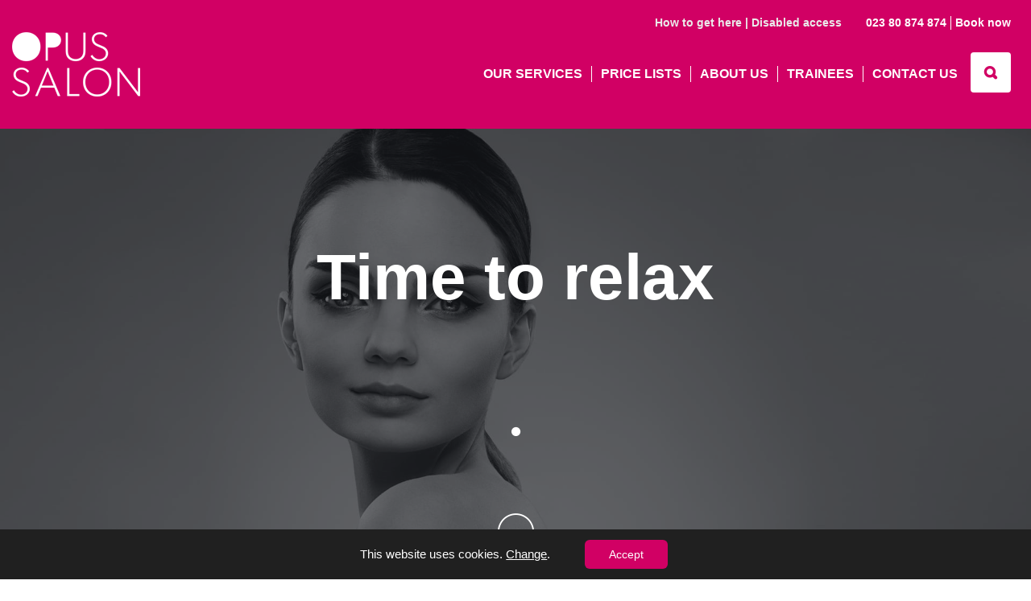

--- FILE ---
content_type: text/html; charset=UTF-8
request_url: https://www.opussalon.co.uk/
body_size: 12016
content:
<!doctype html>
<html lang="en-GB">
    <head>
        <meta charset="utf-8">
        <meta name="viewport" content="width=device-width, initial-scale=1.0">
        <link rel="shortcut icon" href="https://www.opussalon.co.uk/wp-content/themes/nacro/assets/img/ico/favicon.ico">
        <link rel="alternate" type="application/rss+xml" title="Opus Salon Feed" href="https://www.opussalon.co.uk/feed/">
        <meta name='robots' content='index, follow, max-image-preview:large, max-snippet:-1, max-video-preview:-1' />
	<style>img:is([sizes="auto" i], [sizes^="auto," i]) { contain-intrinsic-size: 3000px 1500px }</style>
	
	<!-- This site is optimized with the Yoast SEO plugin v26.3 - https://yoast.com/wordpress/plugins/seo/ -->
	<title>Hair &amp; Beauty Salon in Totton &amp; Eling | Southampton | Opus Beauty Salon</title>
	<meta name="description" content="A high quality salon offering hair, beauty, nails, brows, massage and therapies - Opus Beauty Salon" />
	<link rel="canonical" href="https://www.opussalon.co.uk/" />
	<meta property="og:locale" content="en_GB" />
	<meta property="og:type" content="website" />
	<meta property="og:title" content="Hair &amp; Beauty Salon in Totton &amp; Eling | Southampton | Opus Beauty Salon" />
	<meta property="og:description" content="A high quality salon offering hair, beauty, nails, brows, massage and therapies - Opus Beauty Salon" />
	<meta property="og:url" content="https://www.opussalon.co.uk/" />
	<meta property="og:site_name" content="Opus Salon" />
	<meta property="article:publisher" content="https://www.facebook.com/Opus-at-Totton-College-216257518475112/" />
	<meta property="article:modified_time" content="2022-04-12T09:39:53+00:00" />
	<meta name="twitter:card" content="summary_large_image" />
	<meta name="twitter:site" content="@TottonCollege" />
	<script type="application/ld+json" class="yoast-schema-graph">{"@context":"https://schema.org","@graph":[{"@type":"WebPage","@id":"https://www.opussalon.co.uk/","url":"https://www.opussalon.co.uk/","name":"Hair & Beauty Salon in Totton & Eling | Southampton | Opus Beauty Salon","isPartOf":{"@id":"https://www.opussalon.co.uk/#website"},"datePublished":"2015-04-10T12:27:47+00:00","dateModified":"2022-04-12T09:39:53+00:00","description":"A high quality salon offering hair, beauty, nails, brows, massage and therapies - Opus Beauty Salon","breadcrumb":{"@id":"https://www.opussalon.co.uk/#breadcrumb"},"inLanguage":"en-GB","potentialAction":[{"@type":"ReadAction","target":["https://www.opussalon.co.uk/"]}]},{"@type":"BreadcrumbList","@id":"https://www.opussalon.co.uk/#breadcrumb","itemListElement":[{"@type":"ListItem","position":1,"name":"Home"}]},{"@type":"WebSite","@id":"https://www.opussalon.co.uk/#website","url":"https://www.opussalon.co.uk/","name":"Opus Salon","description":"A hair and beauty salon in Totton, Southampton","potentialAction":[{"@type":"SearchAction","target":{"@type":"EntryPoint","urlTemplate":"https://www.opussalon.co.uk/?s={search_term_string}"},"query-input":{"@type":"PropertyValueSpecification","valueRequired":true,"valueName":"search_term_string"}}],"inLanguage":"en-GB"}]}</script>
	<!-- / Yoast SEO plugin. -->


<link rel='dns-prefetch' href='//ajax.googleapis.com' />
<link rel='dns-prefetch' href='//maps.googleapis.com' />
<link rel='stylesheet' id='menu-icons-extra-css' href='https://www.opussalon.co.uk/wp-content/plugins/menu-icons/css/extra.min.css?ver=0.13.19' type='text/css' media='all' />
<link rel='stylesheet' id='wp-block-library-css' href='https://www.opussalon.co.uk/wp-includes/css/dist/block-library/style.min.css?ver=6.8.3' type='text/css' media='all' />
<style id='classic-theme-styles-inline-css' type='text/css'>
/*! This file is auto-generated */
.wp-block-button__link{color:#fff;background-color:#32373c;border-radius:9999px;box-shadow:none;text-decoration:none;padding:calc(.667em + 2px) calc(1.333em + 2px);font-size:1.125em}.wp-block-file__button{background:#32373c;color:#fff;text-decoration:none}
</style>
<style id='global-styles-inline-css' type='text/css'>
:root{--wp--preset--aspect-ratio--square: 1;--wp--preset--aspect-ratio--4-3: 4/3;--wp--preset--aspect-ratio--3-4: 3/4;--wp--preset--aspect-ratio--3-2: 3/2;--wp--preset--aspect-ratio--2-3: 2/3;--wp--preset--aspect-ratio--16-9: 16/9;--wp--preset--aspect-ratio--9-16: 9/16;--wp--preset--color--black: #000000;--wp--preset--color--cyan-bluish-gray: #abb8c3;--wp--preset--color--white: #ffffff;--wp--preset--color--pale-pink: #f78da7;--wp--preset--color--vivid-red: #cf2e2e;--wp--preset--color--luminous-vivid-orange: #ff6900;--wp--preset--color--luminous-vivid-amber: #fcb900;--wp--preset--color--light-green-cyan: #7bdcb5;--wp--preset--color--vivid-green-cyan: #00d084;--wp--preset--color--pale-cyan-blue: #8ed1fc;--wp--preset--color--vivid-cyan-blue: #0693e3;--wp--preset--color--vivid-purple: #9b51e0;--wp--preset--gradient--vivid-cyan-blue-to-vivid-purple: linear-gradient(135deg,rgba(6,147,227,1) 0%,rgb(155,81,224) 100%);--wp--preset--gradient--light-green-cyan-to-vivid-green-cyan: linear-gradient(135deg,rgb(122,220,180) 0%,rgb(0,208,130) 100%);--wp--preset--gradient--luminous-vivid-amber-to-luminous-vivid-orange: linear-gradient(135deg,rgba(252,185,0,1) 0%,rgba(255,105,0,1) 100%);--wp--preset--gradient--luminous-vivid-orange-to-vivid-red: linear-gradient(135deg,rgba(255,105,0,1) 0%,rgb(207,46,46) 100%);--wp--preset--gradient--very-light-gray-to-cyan-bluish-gray: linear-gradient(135deg,rgb(238,238,238) 0%,rgb(169,184,195) 100%);--wp--preset--gradient--cool-to-warm-spectrum: linear-gradient(135deg,rgb(74,234,220) 0%,rgb(151,120,209) 20%,rgb(207,42,186) 40%,rgb(238,44,130) 60%,rgb(251,105,98) 80%,rgb(254,248,76) 100%);--wp--preset--gradient--blush-light-purple: linear-gradient(135deg,rgb(255,206,236) 0%,rgb(152,150,240) 100%);--wp--preset--gradient--blush-bordeaux: linear-gradient(135deg,rgb(254,205,165) 0%,rgb(254,45,45) 50%,rgb(107,0,62) 100%);--wp--preset--gradient--luminous-dusk: linear-gradient(135deg,rgb(255,203,112) 0%,rgb(199,81,192) 50%,rgb(65,88,208) 100%);--wp--preset--gradient--pale-ocean: linear-gradient(135deg,rgb(255,245,203) 0%,rgb(182,227,212) 50%,rgb(51,167,181) 100%);--wp--preset--gradient--electric-grass: linear-gradient(135deg,rgb(202,248,128) 0%,rgb(113,206,126) 100%);--wp--preset--gradient--midnight: linear-gradient(135deg,rgb(2,3,129) 0%,rgb(40,116,252) 100%);--wp--preset--font-size--small: 13px;--wp--preset--font-size--medium: 20px;--wp--preset--font-size--large: 36px;--wp--preset--font-size--x-large: 42px;--wp--preset--spacing--20: 0.44rem;--wp--preset--spacing--30: 0.67rem;--wp--preset--spacing--40: 1rem;--wp--preset--spacing--50: 1.5rem;--wp--preset--spacing--60: 2.25rem;--wp--preset--spacing--70: 3.38rem;--wp--preset--spacing--80: 5.06rem;--wp--preset--shadow--natural: 6px 6px 9px rgba(0, 0, 0, 0.2);--wp--preset--shadow--deep: 12px 12px 50px rgba(0, 0, 0, 0.4);--wp--preset--shadow--sharp: 6px 6px 0px rgba(0, 0, 0, 0.2);--wp--preset--shadow--outlined: 6px 6px 0px -3px rgba(255, 255, 255, 1), 6px 6px rgba(0, 0, 0, 1);--wp--preset--shadow--crisp: 6px 6px 0px rgba(0, 0, 0, 1);}:where(.is-layout-flex){gap: 0.5em;}:where(.is-layout-grid){gap: 0.5em;}body .is-layout-flex{display: flex;}.is-layout-flex{flex-wrap: wrap;align-items: center;}.is-layout-flex > :is(*, div){margin: 0;}body .is-layout-grid{display: grid;}.is-layout-grid > :is(*, div){margin: 0;}:where(.wp-block-columns.is-layout-flex){gap: 2em;}:where(.wp-block-columns.is-layout-grid){gap: 2em;}:where(.wp-block-post-template.is-layout-flex){gap: 1.25em;}:where(.wp-block-post-template.is-layout-grid){gap: 1.25em;}.has-black-color{color: var(--wp--preset--color--black) !important;}.has-cyan-bluish-gray-color{color: var(--wp--preset--color--cyan-bluish-gray) !important;}.has-white-color{color: var(--wp--preset--color--white) !important;}.has-pale-pink-color{color: var(--wp--preset--color--pale-pink) !important;}.has-vivid-red-color{color: var(--wp--preset--color--vivid-red) !important;}.has-luminous-vivid-orange-color{color: var(--wp--preset--color--luminous-vivid-orange) !important;}.has-luminous-vivid-amber-color{color: var(--wp--preset--color--luminous-vivid-amber) !important;}.has-light-green-cyan-color{color: var(--wp--preset--color--light-green-cyan) !important;}.has-vivid-green-cyan-color{color: var(--wp--preset--color--vivid-green-cyan) !important;}.has-pale-cyan-blue-color{color: var(--wp--preset--color--pale-cyan-blue) !important;}.has-vivid-cyan-blue-color{color: var(--wp--preset--color--vivid-cyan-blue) !important;}.has-vivid-purple-color{color: var(--wp--preset--color--vivid-purple) !important;}.has-black-background-color{background-color: var(--wp--preset--color--black) !important;}.has-cyan-bluish-gray-background-color{background-color: var(--wp--preset--color--cyan-bluish-gray) !important;}.has-white-background-color{background-color: var(--wp--preset--color--white) !important;}.has-pale-pink-background-color{background-color: var(--wp--preset--color--pale-pink) !important;}.has-vivid-red-background-color{background-color: var(--wp--preset--color--vivid-red) !important;}.has-luminous-vivid-orange-background-color{background-color: var(--wp--preset--color--luminous-vivid-orange) !important;}.has-luminous-vivid-amber-background-color{background-color: var(--wp--preset--color--luminous-vivid-amber) !important;}.has-light-green-cyan-background-color{background-color: var(--wp--preset--color--light-green-cyan) !important;}.has-vivid-green-cyan-background-color{background-color: var(--wp--preset--color--vivid-green-cyan) !important;}.has-pale-cyan-blue-background-color{background-color: var(--wp--preset--color--pale-cyan-blue) !important;}.has-vivid-cyan-blue-background-color{background-color: var(--wp--preset--color--vivid-cyan-blue) !important;}.has-vivid-purple-background-color{background-color: var(--wp--preset--color--vivid-purple) !important;}.has-black-border-color{border-color: var(--wp--preset--color--black) !important;}.has-cyan-bluish-gray-border-color{border-color: var(--wp--preset--color--cyan-bluish-gray) !important;}.has-white-border-color{border-color: var(--wp--preset--color--white) !important;}.has-pale-pink-border-color{border-color: var(--wp--preset--color--pale-pink) !important;}.has-vivid-red-border-color{border-color: var(--wp--preset--color--vivid-red) !important;}.has-luminous-vivid-orange-border-color{border-color: var(--wp--preset--color--luminous-vivid-orange) !important;}.has-luminous-vivid-amber-border-color{border-color: var(--wp--preset--color--luminous-vivid-amber) !important;}.has-light-green-cyan-border-color{border-color: var(--wp--preset--color--light-green-cyan) !important;}.has-vivid-green-cyan-border-color{border-color: var(--wp--preset--color--vivid-green-cyan) !important;}.has-pale-cyan-blue-border-color{border-color: var(--wp--preset--color--pale-cyan-blue) !important;}.has-vivid-cyan-blue-border-color{border-color: var(--wp--preset--color--vivid-cyan-blue) !important;}.has-vivid-purple-border-color{border-color: var(--wp--preset--color--vivid-purple) !important;}.has-vivid-cyan-blue-to-vivid-purple-gradient-background{background: var(--wp--preset--gradient--vivid-cyan-blue-to-vivid-purple) !important;}.has-light-green-cyan-to-vivid-green-cyan-gradient-background{background: var(--wp--preset--gradient--light-green-cyan-to-vivid-green-cyan) !important;}.has-luminous-vivid-amber-to-luminous-vivid-orange-gradient-background{background: var(--wp--preset--gradient--luminous-vivid-amber-to-luminous-vivid-orange) !important;}.has-luminous-vivid-orange-to-vivid-red-gradient-background{background: var(--wp--preset--gradient--luminous-vivid-orange-to-vivid-red) !important;}.has-very-light-gray-to-cyan-bluish-gray-gradient-background{background: var(--wp--preset--gradient--very-light-gray-to-cyan-bluish-gray) !important;}.has-cool-to-warm-spectrum-gradient-background{background: var(--wp--preset--gradient--cool-to-warm-spectrum) !important;}.has-blush-light-purple-gradient-background{background: var(--wp--preset--gradient--blush-light-purple) !important;}.has-blush-bordeaux-gradient-background{background: var(--wp--preset--gradient--blush-bordeaux) !important;}.has-luminous-dusk-gradient-background{background: var(--wp--preset--gradient--luminous-dusk) !important;}.has-pale-ocean-gradient-background{background: var(--wp--preset--gradient--pale-ocean) !important;}.has-electric-grass-gradient-background{background: var(--wp--preset--gradient--electric-grass) !important;}.has-midnight-gradient-background{background: var(--wp--preset--gradient--midnight) !important;}.has-small-font-size{font-size: var(--wp--preset--font-size--small) !important;}.has-medium-font-size{font-size: var(--wp--preset--font-size--medium) !important;}.has-large-font-size{font-size: var(--wp--preset--font-size--large) !important;}.has-x-large-font-size{font-size: var(--wp--preset--font-size--x-large) !important;}
:where(.wp-block-post-template.is-layout-flex){gap: 1.25em;}:where(.wp-block-post-template.is-layout-grid){gap: 1.25em;}
:where(.wp-block-columns.is-layout-flex){gap: 2em;}:where(.wp-block-columns.is-layout-grid){gap: 2em;}
:root :where(.wp-block-pullquote){font-size: 1.5em;line-height: 1.6;}
</style>
<link rel='stylesheet' id='roots_css-css' href='https://www.opussalon.co.uk/wp-content/themes/nacro/assets/css/main.min.css' type='text/css' media='all' />
<link rel='stylesheet' id='new_design-css' href='https://www.opussalon.co.uk/wp-content/themes/nacro/assets/css/new_design.min.css?ver=6.0.1' type='text/css' media='all' />
<link rel='stylesheet' id='moove_gdpr_frontend-css' href='https://www.opussalon.co.uk/wp-content/plugins/gdpr-cookie-compliance/dist/styles/gdpr-main-nf.css?ver=5.0.9' type='text/css' media='all' />
<style id='moove_gdpr_frontend-inline-css' type='text/css'>
				#moove_gdpr_cookie_modal .moove-gdpr-modal-content .moove-gdpr-tab-main h3.tab-title, 
				#moove_gdpr_cookie_modal .moove-gdpr-modal-content .moove-gdpr-tab-main span.tab-title,
				#moove_gdpr_cookie_modal .moove-gdpr-modal-content .moove-gdpr-modal-left-content #moove-gdpr-menu li a, 
				#moove_gdpr_cookie_modal .moove-gdpr-modal-content .moove-gdpr-modal-left-content #moove-gdpr-menu li button,
				#moove_gdpr_cookie_modal .moove-gdpr-modal-content .moove-gdpr-modal-left-content .moove-gdpr-branding-cnt a,
				#moove_gdpr_cookie_modal .moove-gdpr-modal-content .moove-gdpr-modal-footer-content .moove-gdpr-button-holder a.mgbutton, 
				#moove_gdpr_cookie_modal .moove-gdpr-modal-content .moove-gdpr-modal-footer-content .moove-gdpr-button-holder button.mgbutton,
				#moove_gdpr_cookie_modal .cookie-switch .cookie-slider:after, 
				#moove_gdpr_cookie_modal .cookie-switch .slider:after, 
				#moove_gdpr_cookie_modal .switch .cookie-slider:after, 
				#moove_gdpr_cookie_modal .switch .slider:after,
				#moove_gdpr_cookie_info_bar .moove-gdpr-info-bar-container .moove-gdpr-info-bar-content p, 
				#moove_gdpr_cookie_info_bar .moove-gdpr-info-bar-container .moove-gdpr-info-bar-content p a,
				#moove_gdpr_cookie_info_bar .moove-gdpr-info-bar-container .moove-gdpr-info-bar-content a.mgbutton, 
				#moove_gdpr_cookie_info_bar .moove-gdpr-info-bar-container .moove-gdpr-info-bar-content button.mgbutton,
				#moove_gdpr_cookie_modal .moove-gdpr-modal-content .moove-gdpr-tab-main .moove-gdpr-tab-main-content h1, 
				#moove_gdpr_cookie_modal .moove-gdpr-modal-content .moove-gdpr-tab-main .moove-gdpr-tab-main-content h2, 
				#moove_gdpr_cookie_modal .moove-gdpr-modal-content .moove-gdpr-tab-main .moove-gdpr-tab-main-content h3, 
				#moove_gdpr_cookie_modal .moove-gdpr-modal-content .moove-gdpr-tab-main .moove-gdpr-tab-main-content h4, 
				#moove_gdpr_cookie_modal .moove-gdpr-modal-content .moove-gdpr-tab-main .moove-gdpr-tab-main-content h5, 
				#moove_gdpr_cookie_modal .moove-gdpr-modal-content .moove-gdpr-tab-main .moove-gdpr-tab-main-content h6,
				#moove_gdpr_cookie_modal .moove-gdpr-modal-content.moove_gdpr_modal_theme_v2 .moove-gdpr-modal-title .tab-title,
				#moove_gdpr_cookie_modal .moove-gdpr-modal-content.moove_gdpr_modal_theme_v2 .moove-gdpr-tab-main h3.tab-title, 
				#moove_gdpr_cookie_modal .moove-gdpr-modal-content.moove_gdpr_modal_theme_v2 .moove-gdpr-tab-main span.tab-title,
				#moove_gdpr_cookie_modal .moove-gdpr-modal-content.moove_gdpr_modal_theme_v2 .moove-gdpr-branding-cnt a {
					font-weight: inherit				}
			#moove_gdpr_cookie_modal,#moove_gdpr_cookie_info_bar,.gdpr_cookie_settings_shortcode_content{font-family:inherit}#moove_gdpr_save_popup_settings_button{background-color:#373737;color:#fff}#moove_gdpr_save_popup_settings_button:hover{background-color:#000}#moove_gdpr_cookie_info_bar .moove-gdpr-info-bar-container .moove-gdpr-info-bar-content a.mgbutton,#moove_gdpr_cookie_info_bar .moove-gdpr-info-bar-container .moove-gdpr-info-bar-content button.mgbutton{background-color:#d10064}#moove_gdpr_cookie_modal .moove-gdpr-modal-content .moove-gdpr-modal-footer-content .moove-gdpr-button-holder a.mgbutton,#moove_gdpr_cookie_modal .moove-gdpr-modal-content .moove-gdpr-modal-footer-content .moove-gdpr-button-holder button.mgbutton,.gdpr_cookie_settings_shortcode_content .gdpr-shr-button.button-green{background-color:#d10064;border-color:#d10064}#moove_gdpr_cookie_modal .moove-gdpr-modal-content .moove-gdpr-modal-footer-content .moove-gdpr-button-holder a.mgbutton:hover,#moove_gdpr_cookie_modal .moove-gdpr-modal-content .moove-gdpr-modal-footer-content .moove-gdpr-button-holder button.mgbutton:hover,.gdpr_cookie_settings_shortcode_content .gdpr-shr-button.button-green:hover{background-color:#fff;color:#d10064}#moove_gdpr_cookie_modal .moove-gdpr-modal-content .moove-gdpr-modal-close i,#moove_gdpr_cookie_modal .moove-gdpr-modal-content .moove-gdpr-modal-close span.gdpr-icon{background-color:#d10064;border:1px solid #d10064}#moove_gdpr_cookie_info_bar span.moove-gdpr-infobar-allow-all.focus-g,#moove_gdpr_cookie_info_bar span.moove-gdpr-infobar-allow-all:focus,#moove_gdpr_cookie_info_bar button.moove-gdpr-infobar-allow-all.focus-g,#moove_gdpr_cookie_info_bar button.moove-gdpr-infobar-allow-all:focus,#moove_gdpr_cookie_info_bar span.moove-gdpr-infobar-reject-btn.focus-g,#moove_gdpr_cookie_info_bar span.moove-gdpr-infobar-reject-btn:focus,#moove_gdpr_cookie_info_bar button.moove-gdpr-infobar-reject-btn.focus-g,#moove_gdpr_cookie_info_bar button.moove-gdpr-infobar-reject-btn:focus,#moove_gdpr_cookie_info_bar span.change-settings-button.focus-g,#moove_gdpr_cookie_info_bar span.change-settings-button:focus,#moove_gdpr_cookie_info_bar button.change-settings-button.focus-g,#moove_gdpr_cookie_info_bar button.change-settings-button:focus{-webkit-box-shadow:0 0 1px 3px #d10064;-moz-box-shadow:0 0 1px 3px #d10064;box-shadow:0 0 1px 3px #d10064}#moove_gdpr_cookie_modal .moove-gdpr-modal-content .moove-gdpr-modal-close i:hover,#moove_gdpr_cookie_modal .moove-gdpr-modal-content .moove-gdpr-modal-close span.gdpr-icon:hover,#moove_gdpr_cookie_info_bar span[data-href]>u.change-settings-button{color:#d10064}#moove_gdpr_cookie_modal .moove-gdpr-modal-content .moove-gdpr-modal-left-content #moove-gdpr-menu li.menu-item-selected a span.gdpr-icon,#moove_gdpr_cookie_modal .moove-gdpr-modal-content .moove-gdpr-modal-left-content #moove-gdpr-menu li.menu-item-selected button span.gdpr-icon{color:inherit}#moove_gdpr_cookie_modal .moove-gdpr-modal-content .moove-gdpr-modal-left-content #moove-gdpr-menu li a span.gdpr-icon,#moove_gdpr_cookie_modal .moove-gdpr-modal-content .moove-gdpr-modal-left-content #moove-gdpr-menu li button span.gdpr-icon{color:inherit}#moove_gdpr_cookie_modal .gdpr-acc-link{line-height:0;font-size:0;color:transparent;position:absolute}#moove_gdpr_cookie_modal .moove-gdpr-modal-content .moove-gdpr-modal-close:hover i,#moove_gdpr_cookie_modal .moove-gdpr-modal-content .moove-gdpr-modal-left-content #moove-gdpr-menu li a,#moove_gdpr_cookie_modal .moove-gdpr-modal-content .moove-gdpr-modal-left-content #moove-gdpr-menu li button,#moove_gdpr_cookie_modal .moove-gdpr-modal-content .moove-gdpr-modal-left-content #moove-gdpr-menu li button i,#moove_gdpr_cookie_modal .moove-gdpr-modal-content .moove-gdpr-modal-left-content #moove-gdpr-menu li a i,#moove_gdpr_cookie_modal .moove-gdpr-modal-content .moove-gdpr-tab-main .moove-gdpr-tab-main-content a:hover,#moove_gdpr_cookie_info_bar.moove-gdpr-dark-scheme .moove-gdpr-info-bar-container .moove-gdpr-info-bar-content a.mgbutton:hover,#moove_gdpr_cookie_info_bar.moove-gdpr-dark-scheme .moove-gdpr-info-bar-container .moove-gdpr-info-bar-content button.mgbutton:hover,#moove_gdpr_cookie_info_bar.moove-gdpr-dark-scheme .moove-gdpr-info-bar-container .moove-gdpr-info-bar-content a:hover,#moove_gdpr_cookie_info_bar.moove-gdpr-dark-scheme .moove-gdpr-info-bar-container .moove-gdpr-info-bar-content button:hover,#moove_gdpr_cookie_info_bar.moove-gdpr-dark-scheme .moove-gdpr-info-bar-container .moove-gdpr-info-bar-content span.change-settings-button:hover,#moove_gdpr_cookie_info_bar.moove-gdpr-dark-scheme .moove-gdpr-info-bar-container .moove-gdpr-info-bar-content button.change-settings-button:hover,#moove_gdpr_cookie_info_bar.moove-gdpr-dark-scheme .moove-gdpr-info-bar-container .moove-gdpr-info-bar-content u.change-settings-button:hover,#moove_gdpr_cookie_info_bar span[data-href]>u.change-settings-button,#moove_gdpr_cookie_info_bar.moove-gdpr-dark-scheme .moove-gdpr-info-bar-container .moove-gdpr-info-bar-content a.mgbutton.focus-g,#moove_gdpr_cookie_info_bar.moove-gdpr-dark-scheme .moove-gdpr-info-bar-container .moove-gdpr-info-bar-content button.mgbutton.focus-g,#moove_gdpr_cookie_info_bar.moove-gdpr-dark-scheme .moove-gdpr-info-bar-container .moove-gdpr-info-bar-content a.focus-g,#moove_gdpr_cookie_info_bar.moove-gdpr-dark-scheme .moove-gdpr-info-bar-container .moove-gdpr-info-bar-content button.focus-g,#moove_gdpr_cookie_info_bar.moove-gdpr-dark-scheme .moove-gdpr-info-bar-container .moove-gdpr-info-bar-content a.mgbutton:focus,#moove_gdpr_cookie_info_bar.moove-gdpr-dark-scheme .moove-gdpr-info-bar-container .moove-gdpr-info-bar-content button.mgbutton:focus,#moove_gdpr_cookie_info_bar.moove-gdpr-dark-scheme .moove-gdpr-info-bar-container .moove-gdpr-info-bar-content a:focus,#moove_gdpr_cookie_info_bar.moove-gdpr-dark-scheme .moove-gdpr-info-bar-container .moove-gdpr-info-bar-content button:focus,#moove_gdpr_cookie_info_bar.moove-gdpr-dark-scheme .moove-gdpr-info-bar-container .moove-gdpr-info-bar-content span.change-settings-button.focus-g,span.change-settings-button:focus,button.change-settings-button.focus-g,button.change-settings-button:focus,#moove_gdpr_cookie_info_bar.moove-gdpr-dark-scheme .moove-gdpr-info-bar-container .moove-gdpr-info-bar-content u.change-settings-button.focus-g,#moove_gdpr_cookie_info_bar.moove-gdpr-dark-scheme .moove-gdpr-info-bar-container .moove-gdpr-info-bar-content u.change-settings-button:focus{color:#d10064}#moove_gdpr_cookie_modal .moove-gdpr-branding.focus-g span,#moove_gdpr_cookie_modal .moove-gdpr-modal-content .moove-gdpr-tab-main a.focus-g,#moove_gdpr_cookie_modal .moove-gdpr-modal-content .moove-gdpr-tab-main .gdpr-cd-details-toggle.focus-g{color:#d10064}#moove_gdpr_cookie_modal.gdpr_lightbox-hide{display:none}.lity{z-index:999999}#moove_gdpr_cookie_modal .moove-gdpr-modal-title h3.tab-title{margin:0}#moove_gdpr_cookie_info_bar.moove-gdpr-info-bar-hidden{opacity:0;visibility:hidden}#moove_gdpr_cookie_info_bar.moove-gdpr-dark-scheme{border-top:0}#moove_gdpr_cookie_info_bar .moove-gdpr-info-bar-container .moove-gdpr-info-bar-content a.mgbutton,#moove_gdpr_cookie_info_bar .moove-gdpr-info-bar-container .moove-gdpr-info-bar-content button.mgbutton,#moove_gdpr_cookie_modal .moove-gdpr-modal-content .moove-gdpr-modal-footer-content .moove-gdpr-button-holder a.mgbutton.moove-gdpr-modal-allow-all,#moove_gdpr_cookie_modal .moove-gdpr-modal-content .moove-gdpr-modal-footer-content .moove-gdpr-button-holder button.mgbutton.moove-gdpr-modal-allow-all,#moove_gdpr_cookie_modal .moove-gdpr-modal-content.moove_gdpr_modal_theme_v2 .moove-gdpr-modal-footer-content .moove-gdpr-button-holder a.mgbutton.moove-gdpr-modal-save-settings,#moove_gdpr_cookie_modal .moove-gdpr-modal-content.moove_gdpr_modal_theme_v2 .moove-gdpr-modal-footer-content .moove-gdpr-button-holder button.mgbutton.moove-gdpr-modal-save-settings{border-radius:6px}#moove_gdpr_cookie_modal .moove-gdpr-modal-content.moove_gdpr_modal_theme_v2 .main-modal-content{margin-bottom:130px}#moove_gdpr_cookie_modal .moove-gdpr-modal-content.moove_gdpr_modal_theme_v2 .moove-gdpr-modal-right-content{height:auto}#moove_gdpr_cookie_modal .moove-gdpr-modal-content.moove_gdpr_modal_theme_v2{min-height:auto}#moove_gdpr_cookie_modal .moove-gdpr-modal-content.moove_gdpr_modal_theme_v2{max-width:900px}@media (max-width:767px){#moove_gdpr_cookie_modal .moove-gdpr-modal-content.moove_gdpr_modal_theme_v2 .main-modal-content{margin-bottom:70px}}
</style>
<script type="text/javascript" src="//ajax.googleapis.com/ajax/libs/jquery/1.11.1/jquery.min.js" id="jquery-js"></script>
<script type="text/javascript" id="moove_custom_frontend-js-extra">
/* <![CDATA[ */
var FrontendScripts = {"ajaxurl":"https:\/\/www.opussalon.co.uk\/wp-admin\/admin-ajax.php","referer":""};
/* ]]> */
</script>
<script>window.jQuery || document.write('<script src="https://www.opussalon.co.uk/wp-content/themes/nacro/assets/vendor/jquery/dist/jquery.min.js?1.11.1"><\/script>')</script>
<script type="text/javascript" src="https://www.opussalon.co.uk/wp-content/plugins/opus-custom-plugin/assets/js/moove_custom_frontend.js?ver=6.8.3" id="moove_custom_frontend-js"></script>
<link rel="https://api.w.org/" href="https://www.opussalon.co.uk/wp-json/" /><link rel="alternate" title="JSON" type="application/json" href="https://www.opussalon.co.uk/wp-json/wp/v2/pages/5" /><link rel="EditURI" type="application/rsd+xml" title="RSD" href="https://www.opussalon.co.uk/xmlrpc.php?rsd" />
<meta name="generator" content="WordPress 6.8.3" />
<link rel='shortlink' href='https://www.opussalon.co.uk/' />
<link rel="alternate" title="oEmbed (JSON)" type="application/json+oembed" href="https://www.opussalon.co.uk/wp-json/oembed/1.0/embed?url=https%3A%2F%2Fwww.opussalon.co.uk%2F" />
<link rel="alternate" title="oEmbed (XML)" type="text/xml+oembed" href="https://www.opussalon.co.uk/wp-json/oembed/1.0/embed?url=https%3A%2F%2Fwww.opussalon.co.uk%2F&#038;format=xml" />
        <meta name="google-site-verification" content="kXILWn2Z-7gGHn8ECGmukqjkM5KZbpktDTax4PgMH20" />
    </head><body class="home wp-singular page-template page-template-template-home page-template-template-home-php page page-id-5 page-parent wp-theme-nacro" data-postid="5">

    <header class="affix-top">
      <div class="navbar navbar-default hidden-sm hidden-xs hidden-md" id="top-menu" role="navigation">
        <div class="container-fluid">
          <div class="row">
            <div class="col-md-12">
                <ul class="custom-action-button nav navbar-nav navbar-right hidden-xs hidden-sm hidden-md">
                                      <li>
                      <a href="tel:02380874874">023 80 874 874</a>
                    </li>
                                                        <li>
                      <a href="https://www.opussalon.co.uk/contact-us/">Book now</a>
                    </li>
                                  </ul>
                <ul id="menu-top-menu" class="nav navbar-nav navbar-right"><li class="menu-how-to-get-here-disabled-access"><a href="https://www.opussalon.co.uk/how-to-get-here-disabled-access/">How to get here | Disabled access</a></li>
</ul>            </div>
          </div>
          <!-- row -->
        </div>
        <!-- container -->
      </div>
      <!-- #top_menu -->
      <nav>
        <div class="navbar navbar-default navbar-static " id="main-navigation" role="navigation">
         <div class="container-fluid">
          <div class="row">
            <div class="col-md-12">
              <div class="navbar-header">
                <ul class="custom-action-button nav navbar-nav navbar-right hidden-lg">
                                      <li>
                      <a href="tel:02380874874">023 80 874 874</a>
                    </li>
                                                        <li>
                      <a href="https://www.opussalon.co.uk/contact-us/" class="button_xs_margin">Book now</a>
                    </li>
                                  </ul>
                <button type="button" class="navbar-toggle" data-toggle="collapse" >
                  <span class="sr-only">Toggle navigation</span>
                  <div class="collapse-icon">
                    <span class="icon-bar"></span>
                    <span class="icon-bar"></span>
                    <span class="icon-bar"></span>
                  </div>
                  <div class="expand-icon hidden">
                    <i class="close-collapse icon-svg4"></i>
                  </div>
                </button>
              </div>
              <div class="hidden-xs hidden-md hidden-sm logo-cnt">
                <a class="navbar-brand" itemprop="url" href="https://www.opussalon.co.uk/">
                  <img src="https://www.opussalon.co.uk/wp-content/themes/nacro/assets/img/logo.png" width="240" height="80" alt="logo_desktop" class="logo_desktop" /></a>
              </div>
              <div class="visible-xs visible-md visible-sm logo-cnt">
                <a class="navbar-brand" href="https://www.opussalon.co.uk/"><img src="https://www.opussalon.co.uk/wp-content/themes/nacro/assets/img/logo.png" width="240" height="80" class="logo_mobile"></a>
              </div>

              <div class="navbar-collapse collapse visible-lg">

                <ul class="icon-nav navbar-right">
                  <li>
                    <a class="btn btn-icon pull-right search-btn" aria-label="Left Align" title="Search...">
                      <i class="icon-svg3"></i>
                    </a>
                  </li>
                </ul>
                <!-- icon-nav -->
                <form class="search-form" role="search" method="get" action="https://www.opussalon.co.uk/">
                  <div class="search">
                    <input type="search" name="s" id="search" placeholder="Search...">
                  </div>
                </form>
                <ul id="menu-primary-navigation" class="nav navbar-nav navbar-right"><li class="menu-our-services"><a href="https://www.opussalon.co.uk/our-services/">Our services</a></li>
<li class="menu-price-lists"><a href="https://www.opussalon.co.uk/wp-content/uploads/2022/04/2022-OPUS-Price-List.pdf">Price lists</a></li>
<li class="menu-about-us"><a href="https://www.opussalon.co.uk/about-us/">About us</a></li>
<li class="menu-trainees"><a href="https://www.opussalon.co.uk/trainees/">Trainees</a></li>
<li class="menu-contact-us"><a href="https://www.opussalon.co.uk/contact-us/">Contact us</a></li>
</ul>              </div><!--/.nav-collapse -->
            </div>
            <!-- col-md-12 -->
          </div>
          <!-- row -->
        </div>
        <!-- container -->
        </div><!-- /.navbar -->
      </nav>
</header>
<div class="clearfix"></div>
<div class="top_buttons hidden-lg clearfix">
  <div class="btn-left">
    <a href="https://www.opussalon.co.uk/our-services/" title="Our services" class="">
      <i class="service-Opus_services"></i>
      Our services    </a>
  </div>
  <div class="btn-right">
    <a href="https://www.opussalon.co.uk/publications/" title="Price lists" class="">
      <i class="icon-svg"></i>
      Price lists    </a>
  </div>
</div>
<!-- top_buttons -->
<div class="mp-pusher" id="mp-pusher">
  <div class="scroller" style="overflow:hidden">
    <div itemscope itemtype="http://schema.org/Corporation">    
        
  <div class="ncr-home-content">
    <div class="header">
                        <div id="home_carousel" class="carousel slide sh-full_height" data-ride="carousel">
                    <ol class="carousel-indicators">
                         <li data-target="#home_carousel" data-slide-to="0" class="active"></li>                     </ol>
                    <div class="arrow_down">
                        <a href="#nacro_main_content"><i class="icon-svg11"></i></a>
                    </div>
                    <!-- Carousel items -->
                    <div class="carousel-inner" role="listbox">
                                                    <div class="active item not_is_m" style="background-image: url('https://www.opussalon.co.uk/wp-content/themes/nacro/assets/img/filter.png'),
                              url('https://opus-salon.s3.eu-west-2.amazonaws.com/wp-content/uploads/2016/05/01114715/Opus_holding_image-1.jpg')">
                                <div class="item-content">
                                    <h1>Time to relax</h1>
                                                                            <a href="https://www.opussalon.co.uk/our-services" class="btn btn-lg btn-success">Our services</a>
                                                                    </div>
                                <!-- item-content -->
                                <div class="filter"></div>
                            </div>
                                                </div>
                    <!-- Carousel nav -->
                    <a class="carousel-control left hidden" href="#home_carousel" data-slide="prev">&lsaquo;</a>
                    <a class="carousel-control right hidden" href="#home_carousel" data-slide="next">&rsaquo;</a>
                </div>
                <!-- #home_carousel -->
            
                </div>
    <!-- header -->

    <div class="container-fluid" id='nacro_main_content'>
        <div>
            <div class="container-fluid">


                <div class="row">
                    <div class="col-sm-12 aligncenter">
                        <h3>
                            Opus Salon is situated in and managed by Totton College, a local vocational college for young people and adults that offers courses and evening classes. The College provides a training centre of excellence to all its hair and beauty students. Your beauty therapists and stylists are all training at the College and they will be under careful supervision at all times so you are assured of an excellent service.
                        </h3>
                    </div>
                </div>

                <div class="row">
                    <div class="col-sm-12 aligncenter">
                        <div class="headline_section">
                            <h2>
                                Opening hours
                            </h2>
                        </div>
                    </div>
                    <div class="col-sm-12 col-md-6">
                        <p>
                            <strong>Hair Services</strong><br><br>
                            Monday<br>
                            1.15 pm-4.30 pm<br><br>

                            Tuesday<br>
                            9.15-12.30 pm<br><br>

                            Wednesday<br>
                            5-9 pm
                        </p>
                    </div>
                    <div class="col-sm-12 col-md-6">
                        <p>
                            <strong>Beauty Treatments</strong><br><br>
                            Wednesday<br>
                            5-8 pm
                        </p>
                    </div>
                </div>





                <div class="row content_box_container hidden">

                    <div class="col-lg-6">
                        <div class="headline_section">
                            <table>
                                <tr>
                                    <td><i class="icon-svg6"></i></td>
                                    <td><h2></h2></td>
                                </tr>
                            </table>
                        </div>
                        <!-- headline_selection -->
                        
                    </div>
                    <!-- col-lg-6 -->
                    <div class="col-lg-6">
                        <div class="headline_section">
                            <table>
                                <tr>
                                    <td><i class="icon-svg7"></i></td>
                                    <td><h2>Latest publications</h2></td>
                                </tr>
                            </table>
                        </div>
                        <!-- headline_selection -->
                                                                                        <a href="https://opus-salon.s3.eu-west-2.amazonaws.com/wp-content/uploads/2016/05/01114710/OPUS-PRICELIST.pdf" target="_blank" class="content_box gray_box">
                                    <span class="w_head">

                                                                                <span class="on-title">27 May 2016</span>
                                        <span class="on-hover">Brochure | 27 May 2016</span>
                                    </span>
                                    <span>Price list</span>
                                    <span class="download">Download<i class="icon-svg9"></i></span>
                                </a>
                                <!-- content_box -->
                                                        <a href="https://www.opussalon.co.uk/publications/" class="btn btn-success btn-lg">View publications</a>
                    </div>
                    <!-- col-lg-6 -->
                </div>
                <!-- row -->
            </div>
            <!-- container -->
        </div>
                <div class="clearfix"></div>
        <!--  .clearfix -->
    </div>
    <!-- .ncr-home-conten -->
    
    <footer class="content-info aniview-footer reallyslow" av-animation="fadeInUp" role="contentinfo" itemscope itemtype="http://schema.org/WPFooter">
    <div class="container-fluid">
        <div class="row">
            <div class="col-lg-4 footer-logo visible-lg">
                <a href="https://www.opussalon.co.uk/">
                    <img src="https://www.opussalon.co.uk/wp-content/themes/nacro/assets/img/logo.png" class="logo_desktop" width="187" >
                </a>
            </div>
            <!-- col -->
            <div class="col-lg-8">
                <div id="footer_menu" role="navigation">
                    <div class="container-fluid">
                                            </div>
                    <!-- container-fluid -->
                </div>
                <!-- #footer-menu -->
            </div>
            <!-- col-lg-8 -->
        </div>
        <!-- row -->
        <div class="row footer_widgets">
            <div class="col-lg-3 visible-lg">
                <p itemprop="description">A beauty salon offering high quality treatments and great prices. Opus Salon is part of Totton College.</p>

                                    <table class="table footer_logos">
                        <tbody>
                            <tr>
                                </tr><tr>                                    <td>
                                        <a href="https://files.api.ofsted.gov.uk/v1/file/50069878" target="_blank">
                                            <img src="https://opus-salon.s3.eu-west-2.amazonaws.com/wp-content/uploads/2019/04/01114711/Ofsted_Good_GP_White-300x300.png" alt="Ofsted Good Provider - Nacro including Opus Salon" class="img-responsive" />
                                        </a>
                                    </td>
                                                                        <td>
                                        <a href="https://www.gov.uk/government/organisations/education-and-skills-funding-agency" target="_blank">
                                            <img src="https://opus-salon.s3.eu-west-2.amazonaws.com/wp-content/uploads/2018/03/01114712/ESFA-logo4-for-colleges-300x145.jpg" alt="Education and Skills Funding Agency" class="img-responsive" />
                                        </a>
                                    </td>
                                                                        <td>
                                        <a href="http://ec.europa.eu/esf/home.jsp" target="_blank">
                                            <img src="https://opus-salon.s3.eu-west-2.amazonaws.com/wp-content/uploads/2018/03/01114713/LogoESF_WO_Portrait-300x300.png" alt="European Social Fund" class="img-responsive" />
                                        </a>
                                    </td>
                                                                        <td>
                                        <a href="http://matrixstandard.com/" target="_blank">
                                            <img src="https://opus-salon.s3.eu-west-2.amazonaws.com/wp-content/uploads/2016/04/01114720/Matrix-QM-White-300x145.png" alt="Matrix" class="img-responsive" />
                                        </a>
                                    </td>
                                    </tr><tr>                                    <td>
                                        <a href="http://www.disabilityrightsuk.org/" target="_blank">
                                            <img src="https://opus-salon.s3.eu-west-2.amazonaws.com/wp-content/uploads/2018/03/01114713/disability_confident_white-300x152.png" alt="Positive About Disabled People" class="img-responsive" />
                                        </a>
                                    </td>
                                                                        <td>
                                        <a href="https://www.investorsinpeople.com/" target="_blank">
                                            <img src="https://opus-salon.s3.eu-west-2.amazonaws.com/wp-content/uploads/2017/04/01114714/IIP-Award-Brand-Mark-Silver-300x112.png" alt="Investors In People - Silver" class="img-responsive" />
                                        </a>
                                    </td>
                                                                </tr>
                        </tbody>
                    </table>
                    <!--  .table -->
                            </div>
            <!-- col-lg-3 -->
            <div class="col-sm-9 col-lg-6 col-lg-offset-1">
                <div class="row">
                    
                    <!-- NEW MATS -->



                    <div class="col-sm-6 nav_menu-5 widget_nav_menu">
                        <h4>Resources</h4>
                        <ul id="menu-what-we-offer" class="menu">
                            <li class="menu-price-lists"><a href="/publications/">Price lists</a></li>
                            <li class="menu-trainees"><a href="/trainees/">Trainees</a></li>
                            <li class="active menu-work-for-us"><a href="/about-us/" aria-current="page">Work for us</a></li>
                        </ul>
                    </div>
                    <div class="col-sm-6 nav_menu-6 widget_nav_menu">
                        <h4>For funders</h4>
                        <ul id="menu-for-funders" class="menu">
                            <li class="active menu-our-links-with-totton-college"><a href="/about-us/" aria-current="page">Our links with Totton College</a></li>
                        </ul>
                    </div>


                </div>
                <!-- row -->
            </div>
            <!-- col-lg-2 -->
            <div class="col-sm-3 col-lg-2">
                <h4>Follow us</h4>
                <ul class="social-nav">
                                            <a href="https://www.facebook.com/Opus-at-Totton-College-216257518475112/" target="_blank" class="btn btn-social btn-share">
                            <i class="service-facebook"></i>
                        </a>
                                        
                                            <a href="https://twitter.com/tottoncollege" target="_blank" class="btn btn-social btn-share">
                            <i class="icon-svg13"></i>
                        </a>
                                                                                                </ul>
                <br class="hidden-xs"><br>

                <br class="visible-xs">
            </div>
            <!-- col-lg-2 -->
            <div class="clearfix"></div>
            <!--  .clearfix -->
            <div class="col-md-12">
                                    <table class="table footer_logos hidden-xs hidden-lg">
                        <tbody>
                            <tr>
                                                                    <td>
                                        <a href="https://files.api.ofsted.gov.uk/v1/file/50069878" target="_blank">
                                            <img src="https://opus-salon.s3.eu-west-2.amazonaws.com/wp-content/uploads/2019/04/01114711/Ofsted_Good_GP_White-300x300.png" alt="Ofsted Good Provider - Nacro including Opus Salon" class="img-responsive visible-md" />
                                            <span class="visible-sm visible-xs">Ofsted Good Provider - Nacro including Opus Salon</span>
                                        </a>
                                    </td>
                                                                        <td>
                                        <a href="https://www.gov.uk/government/organisations/education-and-skills-funding-agency" target="_blank">
                                            <img src="https://opus-salon.s3.eu-west-2.amazonaws.com/wp-content/uploads/2018/03/01114712/ESFA-logo4-for-colleges-300x145.jpg" alt="Education and Skills Funding Agency" class="img-responsive visible-md" />
                                            <span class="visible-sm visible-xs">Education and Skills Funding Agency</span>
                                        </a>
                                    </td>
                                                                        <td>
                                        <a href="http://ec.europa.eu/esf/home.jsp" target="_blank">
                                            <img src="https://opus-salon.s3.eu-west-2.amazonaws.com/wp-content/uploads/2018/03/01114713/LogoESF_WO_Portrait-300x300.png" alt="European Social Fund" class="img-responsive visible-md" />
                                            <span class="visible-sm visible-xs">European Social Fund</span>
                                        </a>
                                    </td>
                                                                        <td>
                                        <a href="http://matrixstandard.com/" target="_blank">
                                            <img src="https://opus-salon.s3.eu-west-2.amazonaws.com/wp-content/uploads/2016/04/01114720/Matrix-QM-White-300x145.png" alt="Matrix" class="img-responsive visible-md" />
                                            <span class="visible-sm visible-xs">Matrix</span>
                                        </a>
                                    </td>
                                                                        <td>
                                        <a href="http://www.disabilityrightsuk.org/" target="_blank">
                                            <img src="https://opus-salon.s3.eu-west-2.amazonaws.com/wp-content/uploads/2018/03/01114713/disability_confident_white-300x152.png" alt="Positive About Disabled People" class="img-responsive visible-md" />
                                            <span class="visible-sm visible-xs">Positive About Disabled People</span>
                                        </a>
                                    </td>
                                                                        <td>
                                        <a href="https://www.investorsinpeople.com/" target="_blank">
                                            <img src="https://opus-salon.s3.eu-west-2.amazonaws.com/wp-content/uploads/2017/04/01114714/IIP-Award-Brand-Mark-Silver-300x112.png" alt="Investors In People - Silver" class="img-responsive visible-md" />
                                            <span class="visible-sm visible-xs">Investors In People - Silver</span>
                                        </a>
                                    </td>
                                                                </tr>
                        </tbody>
                    </table>
                    <!--  .table -->
                
                                    <table class="table footer_logos visible-xs">
                        <tbody>
                            <tr>
                                </tr><tr>                                    <td>
                                        <a href="https://files.api.ofsted.gov.uk/v1/file/50069878" target="_blank">
                                            <img src="https://opus-salon.s3.eu-west-2.amazonaws.com/wp-content/uploads/2019/04/01114711/Ofsted_Good_GP_White-300x300.png" alt="Ofsted Good Provider - Nacro including Opus Salon" class="img-responsive visible-md" />
                                            <span class="visible-sm visible-xs">Ofsted Good Provider - Nacro including Opus Salon</span>
                                        </a>
                                    </td>
                                                                        <td>
                                        <a href="https://www.gov.uk/government/organisations/education-and-skills-funding-agency" target="_blank">
                                            <img src="https://opus-salon.s3.eu-west-2.amazonaws.com/wp-content/uploads/2018/03/01114712/ESFA-logo4-for-colleges-300x145.jpg" alt="Education and Skills Funding Agency" class="img-responsive visible-md" />
                                            <span class="visible-sm visible-xs">Education and Skills Funding Agency</span>
                                        </a>
                                    </td>
                                                                        <td>
                                        <a href="http://ec.europa.eu/esf/home.jsp" target="_blank">
                                            <img src="https://opus-salon.s3.eu-west-2.amazonaws.com/wp-content/uploads/2018/03/01114713/LogoESF_WO_Portrait-300x300.png" alt="European Social Fund" class="img-responsive visible-md" />
                                            <span class="visible-sm visible-xs">European Social Fund</span>
                                        </a>
                                    </td>
                                                                        <td>
                                        <a href="http://matrixstandard.com/" target="_blank">
                                            <img src="https://opus-salon.s3.eu-west-2.amazonaws.com/wp-content/uploads/2016/04/01114720/Matrix-QM-White-300x145.png" alt="Matrix" class="img-responsive visible-md" />
                                            <span class="visible-sm visible-xs">Matrix</span>
                                        </a>
                                    </td>
                                    </tr><tr>                                    <td>
                                        <a href="http://www.disabilityrightsuk.org/" target="_blank">
                                            <img src="https://opus-salon.s3.eu-west-2.amazonaws.com/wp-content/uploads/2018/03/01114713/disability_confident_white-300x152.png" alt="Positive About Disabled People" class="img-responsive visible-md" />
                                            <span class="visible-sm visible-xs">Positive About Disabled People</span>
                                        </a>
                                    </td>
                                                                        <td>
                                        <a href="https://www.investorsinpeople.com/" target="_blank">
                                            <img src="https://opus-salon.s3.eu-west-2.amazonaws.com/wp-content/uploads/2017/04/01114714/IIP-Award-Brand-Mark-Silver-300x112.png" alt="Investors In People - Silver" class="img-responsive visible-md" />
                                            <span class="visible-sm visible-xs">Investors In People - Silver</span>
                                        </a>
                                    </td>
                                                                </tr>
                        </tbody>
                    </table>
                    <!--  .table -->
                

            </div>
            <!--  .col-md-12 -->
        </div>
        <!-- row -->

    </div>
    <!-- container -->


    <div class="container-fluid copyright">
        <hr class="visible-xs visible-sm">
        <div class="row">
            <div class="col-sm-12">
                <div id="bottom-menu" class="clearfix">
                    <div class="row">
                        <div class="col-sm-12 col-lg-4">
                            <div class="nacro-address pull-left " itemscope itemtype="http://schema.org/GovernmentOrganization">
                                <span><strong>Opus Salon</strong>, <span itemprop="address" itemscope itemtype="http://schema.org/PostalAddress"><span itemprop="streetAddress">Totton College, Water Lane, Totton</span>, <span itemprop="addressLocality">Southampton</span> <span itemprop="postalCode">SO40 3ZX</span></span></span>
                            </div>
                            <!-- nacro-address -->
                        </div>
                        <!-- col -->
                        <div class="clearfix visible-xs"></div>
                        <div class="col-sm-12 col-lg-8">

                            <ul id="menu-footer-bottom-menu" class="nav navbar-nav"><li class="menu-terms-of-use"><a href="https://www.opussalon.co.uk/home/terms-of-use/">Terms of use</a></li>
<li class="menu-legal"><a href="https://www.opussalon.co.uk/home/legal/">Legal</a></li>
<li class="menu-privacy"><a href="https://www.opussalon.co.uk/home/privacy/">Privacy</a></li>
<li class="menu-cookies"><a href="https://www.opussalon.co.uk/home/cookies/">Cookies</a></li>
<li class="menu-accessibility"><a href="https://www.opussalon.co.uk/home/accessibility/" title="Accessibility and cookies">Accessibility</a></li>
<li class="menu-partners-and-subcontractors"><a href="https://www.opussalon.co.uk/home/partners-and-subcontractors/">Partners and subcontractors</a></li>
</ul>                            <div class="copy pull-right hidden-xs">© <span itemprop="copyrightYear">2026</span> <span itemprop="copyrightHolder" itemscope itemtype="http://schema.org/Organization"><span itemprop="name">Nacro</span></span></div>
                            <div class="copy visible-xs">© <span itemprop="copyrightYear">2026</span> </span> <span itemprop="copyrightHolder" itemscope itemtype="http://schema.org/Organization"><span itemprop="name">Nacro</span></span></div>
                        </div>
                        <!-- col -->
                    </div>
                    <!-- row -->


                </div>
                <!-- #bottom-menu -->
            </div>
            <!-- col -->
        </div>
        <!-- row -->
    </div>
    <!-- container -->
    <!--Start Kampyle Feedback Form Button-->

</footer>

</div><!-- /scroller -->
<div class="menu">
    <nav class="nav-main">
        <div class="nav-container">
            <div class="top_buttons hidden-lg">
                <div class="btn-left">
                    <a href="https://www.opussalon.co.uk/our-services/" class="">
                        <i class="service-Opus_services"></i>
                        Our services                    </a>
                </div>
                <div class="btn-right">
                    <a href="https://www.opussalon.co.uk/publications/" class="">
                        <i class="icon-svg"></i>
                        Price lists                    </a>
                </div>
            </div>
            <!-- top_buttons -->
            <form class="search" role="search" method="get" action="https://www.opussalon.co.uk/">
                <div class="input-group">
                    <span class="input-group-btn">
                        <input class="btn btn-default search-submit" type="submit" value=""><i class="icon-svg3"></i></input>
                    </span>
                    <input type="search" name="s" class="form-control" placeholder="Search...">
                </div><!-- /input-group -->
            </form>
            <!-- search -->
            <ul id="menu-primary-navigation-1" class=""><li class="menu-our-services"><a href="https://www.opussalon.co.uk/our-services/">Our services</a></li>
<li class="menu-price-lists"><a href="https://www.opussalon.co.uk/wp-content/uploads/2022/04/2022-OPUS-Price-List.pdf">Price lists</a></li>
<li class="menu-about-us"><a href="https://www.opussalon.co.uk/about-us/">About us</a></li>
<li class="menu-trainees"><a href="https://www.opussalon.co.uk/trainees/">Trainees</a></li>
<li class="menu-contact-us"><a href="https://www.opussalon.co.uk/contact-us/">Contact us</a></li>
</ul>        </div>
    </nav>
</div>
<!-- menu -->
</div>
<!-- schema -->
</div><!-- /pusher -->

<a href="#0" class="cd-top cd-is-visible hidden">Top</a>

<script type="speculationrules">
{"prefetch":[{"source":"document","where":{"and":[{"href_matches":"\/*"},{"not":{"href_matches":["\/wp-*.php","\/wp-admin\/*","\/wp-content\/uploads\/*","\/wp-content\/*","\/wp-content\/plugins\/*","\/wp-content\/themes\/nacro\/*","\/*\\?(.+)"]}},{"not":{"selector_matches":"a[rel~=\"nofollow\"]"}},{"not":{"selector_matches":".no-prefetch, .no-prefetch a"}}]},"eagerness":"conservative"}]}
</script>
	<!--copyscapeskip-->
	<aside id="moove_gdpr_cookie_info_bar" class="moove-gdpr-info-bar-hidden moove-gdpr-align-center moove-gdpr-dark-scheme gdpr_infobar_postion_bottom" aria-label="GDPR Cookie Banner" style="display: none;">
	<div class="moove-gdpr-info-bar-container">
		<div class="moove-gdpr-info-bar-content">
		
<div class="moove-gdpr-cookie-notice">
  <p><span style="font-size: 11pt">This website uses cookies. <button  aria-haspopup="true" data-href="#moove_gdpr_cookie_modal" class="change-settings-button">Change</button>.</span></p>
</div>
<!--  .moove-gdpr-cookie-notice -->
		
<div class="moove-gdpr-button-holder">
			<button class="mgbutton moove-gdpr-infobar-allow-all gdpr-fbo-0" aria-label="Accept" >Accept</button>
		</div>
<!--  .button-container -->
		</div>
		<!-- moove-gdpr-info-bar-content -->
	</div>
	<!-- moove-gdpr-info-bar-container -->
	</aside>
	<!-- #moove_gdpr_cookie_info_bar -->
	<!--/copyscapeskip-->
<script type="text/javascript" src="https://www.opussalon.co.uk/wp-content/themes/nacro/assets/js/vendor/modernizr.min.js" id="modernizr-js"></script>
<script type="text/javascript" src="https://www.opussalon.co.uk/wp-content/themes/nacro/assets/vendor/jquery.equalheights/jquery.equalheights.min.js" id="equalHeight-js"></script>
<script type="text/javascript" src="https://maps.googleapis.com/maps/api/js?key=AIzaSyDGCY7gKGQkT38IvjtRLYLLaEg3Q8mUa4U" id="googlemap-js"></script>
<script type="text/javascript" src="https://www.opussalon.co.uk/wp-content/themes/nacro/assets/js/scripts.js?ver=6.0.1" id="roots_js-js"></script>
<script type="text/javascript" id="moove_gdpr_frontend-js-extra">
/* <![CDATA[ */
var moove_frontend_gdpr_scripts = {"ajaxurl":"https:\/\/www.opussalon.co.uk\/wp-admin\/admin-ajax.php","post_id":"5","plugin_dir":"https:\/\/www.opussalon.co.uk\/wp-content\/plugins\/gdpr-cookie-compliance","show_icons":"all","is_page":"1","ajax_cookie_removal":"false","strict_init":"2","enabled_default":{"strict":3,"third_party":0,"advanced":0,"performance":0,"preference":0},"geo_location":"false","force_reload":"false","is_single":"","hide_save_btn":"false","current_user":"0","cookie_expiration":"365","script_delay":"2000","close_btn_action":"1","close_btn_rdr":"","scripts_defined":"{\"cache\":true,\"header\":\"\",\"body\":\"\",\"footer\":\"\",\"thirdparty\":{\"header\":\"<script data-gdpr><\\\/script>    <script data-gdpr>\\n                (function(b, o, i, l, e, r) {\\n        \\tb.GoogleAnalyticsObject = l;\\n        \\tb[l] || (b[l] =\\n        \\t    function() {\\n        \\t\\t(b[l].q = b[l].q || []).push(arguments)\\n        \\t    });\\n        \\tb[l].l = +new Date;\\n        \\te = o.createElement(i);\\n        \\tr = o.getElementsByTagName(i)[0];\\n        \\te.src = '\\\/\\\/www.google-analytics.com\\\/analytics.js';\\n        \\tr.parentNode.insertBefore(e, r)\\n            }(window, document, 'script', 'ga'));\\n            ga('create', 'UA-8562142-5', 'auto');\\n        ga('set', 'anonymizeIp', true);\\n        ga('send', 'pageview');\\n    <\\\/script>\\n\\n    \",\"body\":\"\",\"footer\":\"\"},\"strict\":{\"header\":\"\",\"body\":\"\",\"footer\":\"\"},\"advanced\":{\"header\":\"\",\"body\":\"\",\"footer\":\"\"}}","gdpr_scor":"true","wp_lang":"","wp_consent_api":"false","gdpr_nonce":"8fb9a19774"};
/* ]]> */
</script>
<script type="text/javascript" src="https://www.opussalon.co.uk/wp-content/plugins/gdpr-cookie-compliance/dist/scripts/main.js?ver=5.0.9" id="moove_gdpr_frontend-js"></script>
<script type="text/javascript" id="moove_gdpr_frontend-js-after">
/* <![CDATA[ */
var gdpr_consent__strict = "true"
var gdpr_consent__thirdparty = "false"
var gdpr_consent__advanced = "false"
var gdpr_consent__performance = "false"
var gdpr_consent__preference = "false"
var gdpr_consent__cookies = "strict"
jQuery(document).ready(function(){
      jQuery(this).moove_gdpr_save_cookie({
        thirdParty: true,
        advanced: true
      });
    });
/* ]]> */
</script>

    
	<!--copyscapeskip-->
	<!-- V2 -->
	<dialog id="moove_gdpr_cookie_modal" class="gdpr_lightbox-hide" aria-modal="true" aria-label="GDPR Settings Screen">
	<div class="moove-gdpr-modal-content moove-clearfix logo-position-left moove_gdpr_modal_theme_v2">
				<button class="moove-gdpr-modal-close" autofocus aria-label="Close GDPR Cookie Settings">
			<span class="gdpr-sr-only">Close GDPR Cookie Settings</span>
			<span class="gdpr-icon moovegdpr-arrow-close"> </span>
		</button>
				<div class="moove-gdpr-modal-left-content">
		<ul id="moove-gdpr-menu">
			
<li class="menu-item-on menu-item-privacy_overview menu-item-selected">
	<button data-href="#privacy_overview" class="moove-gdpr-tab-nav" aria-label="Privacy Overview">
	<span class="gdpr-nav-tab-title">Privacy Overview</span>
	</button>
</li>

	<li class="menu-item-strict-necessary-cookies menu-item-off">
	<button data-href="#strict-necessary-cookies" class="moove-gdpr-tab-nav" aria-label="Strictly Necessary Cookies">
		<span class="gdpr-nav-tab-title">Strictly Necessary Cookies</span>
	</button>
	</li>


	<li class="menu-item-off menu-item-third_party_cookies">
	<button data-href="#third_party_cookies" class="moove-gdpr-tab-nav" aria-label="3rd Party Cookies">
		<span class="gdpr-nav-tab-title">3rd Party Cookies</span>
	</button>
	</li>



		</ul>
		</div>
		<!--  .moove-gdpr-modal-left-content -->
		<div class="moove-gdpr-modal-right-content">
			<div class="moove-gdpr-modal-title"> 
			<div>
				<span class="tab-title">Privacy Overview</span>
			</div>
			
<div class="moove-gdpr-company-logo-holder">
	<img src="https://zwy3j80lrh48lmhc4lmw22fx-wpengine.netdna-ssl.com/wp-content/themes/nacro/assets/img/logo-bk.png" alt="Opus Salon"     class="img-responsive" />
</div>
<!--  .moove-gdpr-company-logo-holder -->
			</div>
			<!-- .moove-gdpr-modal-ritle -->
			<div class="main-modal-content">

			<div class="moove-gdpr-tab-content">
				
<div id="privacy_overview" class="moove-gdpr-tab-main">
		<div class="moove-gdpr-tab-main-content">
	<p>This website uses cookies so that we can provide you with the best user experience possible. Cookie information is stored in your browser and performs functions such as recognising you when you return to our website and helping our team to understand which sections of the website you find most interesting and useful.</p>
		</div>
	<!--  .moove-gdpr-tab-main-content -->

</div>
<!-- #privacy_overview -->
				
  <div id="strict-necessary-cookies" class="moove-gdpr-tab-main" >
    <span class="tab-title">Strictly Necessary Cookies</span>
    <div class="moove-gdpr-tab-main-content">
      <p>Strictly Necessary Cookie should be enabled at all times so that we can save your preferences for cookie settings.</p>
      <div class="moove-gdpr-status-bar gdpr-checkbox-disabled checkbox-selected">
        <div class="gdpr-cc-form-wrap">
          <div class="gdpr-cc-form-fieldset">
            <label class="cookie-switch" for="moove_gdpr_strict_cookies">    
              <span class="gdpr-sr-only">Enable or Disable Cookies</span>        
              <input type="checkbox" aria-label="Strictly Necessary Cookies" disabled checked="checked"  value="check" name="moove_gdpr_strict_cookies" id="moove_gdpr_strict_cookies">
              <span class="cookie-slider cookie-round gdpr-sr" data-text-enable="Enabled" data-text-disabled="Disabled">
                <span class="gdpr-sr-label">
                  <span class="gdpr-sr-enable">Enabled</span>
                  <span class="gdpr-sr-disable">Disabled</span>
                </span>
              </span>
            </label>
          </div>
          <!-- .gdpr-cc-form-fieldset -->
        </div>
        <!-- .gdpr-cc-form-wrap -->
      </div>
      <!-- .moove-gdpr-status-bar -->
                                              
    </div>
    <!--  .moove-gdpr-tab-main-content -->
  </div>
  <!-- #strict-necesarry-cookies -->
				
  <div id="third_party_cookies" class="moove-gdpr-tab-main" >
    <span class="tab-title">3rd Party Cookies</span>
    <div class="moove-gdpr-tab-main-content">
      <p>This website uses Google Analytics to collect anonymous information such as the number of visitors to the site, and the most popular pages.</p>
<p>Keeping this cookie enabled helps us to improve our website.</p>
      <div class="moove-gdpr-status-bar">
        <div class="gdpr-cc-form-wrap">
          <div class="gdpr-cc-form-fieldset">
            <label class="cookie-switch" for="moove_gdpr_performance_cookies">    
              <span class="gdpr-sr-only">Enable or Disable Cookies</span>     
              <input type="checkbox" aria-label="3rd Party Cookies" value="check" name="moove_gdpr_performance_cookies" id="moove_gdpr_performance_cookies" >
              <span class="cookie-slider cookie-round gdpr-sr" data-text-enable="Enabled" data-text-disabled="Disabled">
                <span class="gdpr-sr-label">
                  <span class="gdpr-sr-enable">Enabled</span>
                  <span class="gdpr-sr-disable">Disabled</span>
                </span>
              </span>
            </label>
          </div>
          <!-- .gdpr-cc-form-fieldset -->
        </div>
        <!-- .gdpr-cc-form-wrap -->
      </div>
      <!-- .moove-gdpr-status-bar -->
             
    </div>
    <!--  .moove-gdpr-tab-main-content -->
  </div>
  <!-- #third_party_cookies -->
				
												
			</div>
			<!--  .moove-gdpr-tab-content -->
			</div>
			<!--  .main-modal-content -->
			<div class="moove-gdpr-modal-footer-content">
			<div class="moove-gdpr-button-holder">
						<button class="mgbutton moove-gdpr-modal-allow-all button-visible" aria-label="Enable All">Enable All</button>
								<button class="mgbutton moove-gdpr-modal-save-settings button-visible" aria-label="Save Changes">Save Changes</button>
				</div>
<!--  .moove-gdpr-button-holder -->
			
<div class="moove-gdpr-branding-cnt">
			<a href="https://wordpress.org/plugins/gdpr-cookie-compliance/" rel="noopener noreferrer" target="_blank" class='moove-gdpr-branding'>Powered by&nbsp; <span>GDPR Cookie Compliance</span></a>
		</div>
<!--  .moove-gdpr-branding -->
			</div>
			<!--  .moove-gdpr-modal-footer-content -->
		</div>
		<!--  .moove-gdpr-modal-right-content -->

		<div class="moove-clearfix"></div>

	</div>
	<!--  .moove-gdpr-modal-content -->
	</dialog>
	<!-- #moove_gdpr_cookie_modal -->
	<!--/copyscapeskip-->
<script defer src="https://static.cloudflareinsights.com/beacon.min.js/vcd15cbe7772f49c399c6a5babf22c1241717689176015" integrity="sha512-ZpsOmlRQV6y907TI0dKBHq9Md29nnaEIPlkf84rnaERnq6zvWvPUqr2ft8M1aS28oN72PdrCzSjY4U6VaAw1EQ==" data-cf-beacon='{"version":"2024.11.0","token":"9de4098111ab4fe79b286178537cb4b6","r":1,"server_timing":{"name":{"cfCacheStatus":true,"cfEdge":true,"cfExtPri":true,"cfL4":true,"cfOrigin":true,"cfSpeedBrain":true},"location_startswith":null}}' crossorigin="anonymous"></script>
</body>
</html>


--- FILE ---
content_type: text/css
request_url: https://www.opussalon.co.uk/wp-content/themes/nacro/assets/css/main.min.css
body_size: 54979
content:
@charset "UTF-8";/*! normalize.css v3.0.2 | MIT License | git.io/normalize */html{font-family:sans-serif;-ms-text-size-adjust:100%;-webkit-text-size-adjust:100%}body{margin:0}article,aside,details,figcaption,figure,footer,header,hgroup,main,menu,nav,section,summary{display:block}audio,canvas,progress,video{display:inline-block;vertical-align:baseline}audio:not([controls]){display:none;height:0}[hidden],template{display:none}a{background-color:transparent}a:active,a:hover{outline:0}abbr[title]{border-bottom:1px dotted}b,strong{font-weight:bold}dfn{font-style:italic}h1{font-size:2em;margin:0.67em 0}mark{background:#ff0;color:#000}small{font-size:80%}sub,sup{font-size:75%;line-height:0;position:relative;vertical-align:baseline}sup{top:-0.5em}sub{bottom:-0.25em}img{border:0}svg:not(:root){overflow:hidden}figure{margin:1em 40px}hr{-webkit-box-sizing:content-box;box-sizing:content-box;height:0}pre{overflow:auto}code,kbd,pre,samp{font-family:monospace, monospace;font-size:1em}button,input,optgroup,select,textarea{color:inherit;font:inherit;margin:0}button{overflow:visible}button,select{text-transform:none}button,html input[type="button"],input[type="reset"],input[type="submit"]{-webkit-appearance:button;cursor:pointer}button[disabled],html input[disabled]{cursor:default}button::-moz-focus-inner,input::-moz-focus-inner{border:0;padding:0}input{line-height:normal}input[type="checkbox"],input[type="radio"]{-webkit-box-sizing:border-box;box-sizing:border-box;padding:0}input[type="number"]::-webkit-inner-spin-button,input[type="number"]::-webkit-outer-spin-button{height:auto}input[type="search"]{-webkit-appearance:textfield;-webkit-box-sizing:content-box;box-sizing:content-box}input[type="search"]::-webkit-search-cancel-button,input[type="search"]::-webkit-search-decoration{-webkit-appearance:none}fieldset{border:1px solid #c0c0c0;margin:0 2px;padding:0.35em 0.625em 0.75em}legend{border:0;padding:0}textarea{overflow:auto}optgroup{font-weight:bold}table{border-collapse:collapse;border-spacing:0}td,th{padding:0}/*! Source: https://github.com/h5bp/html5-boilerplate/blob/master/src/css/main.css */@media print{*,*:before,*:after{background:transparent !important;color:#000 !important;-webkit-box-shadow:none !important;box-shadow:none !important;text-shadow:none !important}a,a:visited{text-decoration:underline}a[href]:after{content:" (" attr(href) ")"}abbr[title]:after{content:" (" attr(title) ")"}a[href^="#"]:after,a[href^="javascript:"]:after{content:""}pre,blockquote{border:1px solid #999;page-break-inside:avoid}thead{display:table-header-group}tr,img{page-break-inside:avoid}img{max-width:100% !important}p,h2,h3,.main-content .article .art-title,.featured_post .article .art-title,.main-content .article .article-info .art-title,.service .about-service .article .art-title,.service .about-service .article .article-info .art-title{orphans:3;widows:3}h2,h3,.main-content .article .art-title,.featured_post .article .art-title,.main-content .article .article-info .art-title,.service .about-service .article .art-title,.service .about-service .article .article-info .art-title{page-break-after:avoid}select{background:#fff !important}.navbar{display:none}.btn>.caret,.dropup>.btn>.caret{border-top-color:#000 !important}.label{border:1px solid #000}.table{border-collapse:collapse !important}.table td,.table th{background-color:#fff !important}.table-bordered th,.table-bordered td{border:1px solid #ddd !important}}@font-face{font-family:'Glyphicons Halflings';src:url('../vendor/bootstrap/fonts/glyphicons-halflings-regular.eot');src:url('../vendor/bootstrap/fonts/glyphicons-halflings-regular.eot?#iefix') format('embedded-opentype'),url('../vendor/bootstrap/fonts/glyphicons-halflings-regular.woff') format('woff'),url('../vendor/bootstrap/fonts/glyphicons-halflings-regular.ttf') format('truetype'),url('../vendor/bootstrap/fonts/glyphicons-halflings-regular.svg#glyphicons_halflingsregular') format('svg')}.glyphicon{position:relative;top:1px;display:inline-block;font-family:'Glyphicons Halflings';font-style:normal;font-weight:normal;line-height:1;-webkit-font-smoothing:antialiased;-moz-osx-font-smoothing:grayscale}.glyphicon-asterisk:before{content:"\2a"}.glyphicon-plus:before{content:"\2b"}.glyphicon-euro:before,.glyphicon-eur:before{content:"\20ac"}.glyphicon-minus:before{content:"\2212"}.glyphicon-cloud:before{content:"\2601"}.glyphicon-envelope:before{content:"\2709"}.glyphicon-pencil:before{content:"\270f"}.glyphicon-glass:before{content:"\e001"}.glyphicon-music:before{content:"\e002"}.glyphicon-search:before{content:"\e003"}.glyphicon-heart:before{content:"\e005"}.glyphicon-star:before{content:"\e006"}.glyphicon-star-empty:before{content:"\e007"}.glyphicon-user:before{content:"\e008"}.glyphicon-film:before{content:"\e009"}.glyphicon-th-large:before{content:"\e010"}.glyphicon-th:before{content:"\e011"}.glyphicon-th-list:before{content:"\e012"}.glyphicon-ok:before{content:"\e013"}.glyphicon-remove:before{content:"\e014"}.glyphicon-zoom-in:before{content:"\e015"}.glyphicon-zoom-out:before{content:"\e016"}.glyphicon-off:before{content:"\e017"}.glyphicon-signal:before{content:"\e018"}.glyphicon-cog:before{content:"\e019"}.glyphicon-trash:before{content:"\e020"}.glyphicon-home:before{content:"\e021"}.glyphicon-file:before{content:"\e022"}.glyphicon-time:before{content:"\e023"}.glyphicon-road:before{content:"\e024"}.glyphicon-download-alt:before{content:"\e025"}.glyphicon-download:before{content:"\e026"}.glyphicon-upload:before{content:"\e027"}.glyphicon-inbox:before{content:"\e028"}.glyphicon-play-circle:before{content:"\e029"}.glyphicon-repeat:before{content:"\e030"}.glyphicon-refresh:before{content:"\e031"}.glyphicon-list-alt:before{content:"\e032"}.glyphicon-lock:before{content:"\e033"}.glyphicon-flag:before{content:"\e034"}.glyphicon-headphones:before{content:"\e035"}.glyphicon-volume-off:before{content:"\e036"}.glyphicon-volume-down:before{content:"\e037"}.glyphicon-volume-up:before{content:"\e038"}.glyphicon-qrcode:before{content:"\e039"}.glyphicon-barcode:before{content:"\e040"}.glyphicon-tag:before{content:"\e041"}.glyphicon-tags:before{content:"\e042"}.glyphicon-book:before{content:"\e043"}.glyphicon-bookmark:before{content:"\e044"}.glyphicon-print:before{content:"\e045"}.glyphicon-camera:before{content:"\e046"}.glyphicon-font:before{content:"\e047"}.glyphicon-bold:before{content:"\e048"}.glyphicon-italic:before{content:"\e049"}.glyphicon-text-height:before{content:"\e050"}.glyphicon-text-width:before{content:"\e051"}.glyphicon-align-left:before{content:"\e052"}.glyphicon-align-center:before{content:"\e053"}.glyphicon-align-right:before{content:"\e054"}.glyphicon-align-justify:before{content:"\e055"}.glyphicon-list:before{content:"\e056"}.glyphicon-indent-left:before{content:"\e057"}.glyphicon-indent-right:before{content:"\e058"}.glyphicon-facetime-video:before{content:"\e059"}.glyphicon-picture:before{content:"\e060"}.glyphicon-map-marker:before{content:"\e062"}.glyphicon-adjust:before{content:"\e063"}.glyphicon-tint:before{content:"\e064"}.glyphicon-edit:before{content:"\e065"}.glyphicon-share:before{content:"\e066"}.glyphicon-check:before{content:"\e067"}.glyphicon-move:before{content:"\e068"}.glyphicon-step-backward:before{content:"\e069"}.glyphicon-fast-backward:before{content:"\e070"}.glyphicon-backward:before{content:"\e071"}.glyphicon-play:before{content:"\e072"}.glyphicon-pause:before{content:"\e073"}.glyphicon-stop:before{content:"\e074"}.glyphicon-forward:before{content:"\e075"}.glyphicon-fast-forward:before{content:"\e076"}.glyphicon-step-forward:before{content:"\e077"}.glyphicon-eject:before{content:"\e078"}.glyphicon-chevron-left:before{content:"\e079"}.glyphicon-chevron-right:before{content:"\e080"}.glyphicon-plus-sign:before{content:"\e081"}.glyphicon-minus-sign:before{content:"\e082"}.glyphicon-remove-sign:before{content:"\e083"}.glyphicon-ok-sign:before{content:"\e084"}.glyphicon-question-sign:before{content:"\e085"}.glyphicon-info-sign:before{content:"\e086"}.glyphicon-screenshot:before{content:"\e087"}.glyphicon-remove-circle:before{content:"\e088"}.glyphicon-ok-circle:before{content:"\e089"}.glyphicon-ban-circle:before{content:"\e090"}.glyphicon-arrow-left:before{content:"\e091"}.glyphicon-arrow-right:before{content:"\e092"}.glyphicon-arrow-up:before{content:"\e093"}.glyphicon-arrow-down:before{content:"\e094"}.glyphicon-share-alt:before{content:"\e095"}.glyphicon-resize-full:before{content:"\e096"}.glyphicon-resize-small:before{content:"\e097"}.glyphicon-exclamation-sign:before{content:"\e101"}.glyphicon-gift:before{content:"\e102"}.glyphicon-leaf:before{content:"\e103"}.glyphicon-fire:before{content:"\e104"}.glyphicon-eye-open:before{content:"\e105"}.glyphicon-eye-close:before{content:"\e106"}.glyphicon-warning-sign:before{content:"\e107"}.glyphicon-plane:before{content:"\e108"}.glyphicon-calendar:before{content:"\e109"}.glyphicon-random:before{content:"\e110"}.glyphicon-comment:before{content:"\e111"}.glyphicon-magnet:before{content:"\e112"}.glyphicon-chevron-up:before{content:"\e113"}.glyphicon-chevron-down:before{content:"\e114"}.glyphicon-retweet:before{content:"\e115"}.glyphicon-shopping-cart:before{content:"\e116"}.glyphicon-folder-close:before{content:"\e117"}.glyphicon-folder-open:before{content:"\e118"}.glyphicon-resize-vertical:before{content:"\e119"}.glyphicon-resize-horizontal:before{content:"\e120"}.glyphicon-hdd:before{content:"\e121"}.glyphicon-bullhorn:before{content:"\e122"}.glyphicon-bell:before{content:"\e123"}.glyphicon-certificate:before{content:"\e124"}.glyphicon-thumbs-up:before{content:"\e125"}.glyphicon-thumbs-down:before{content:"\e126"}.glyphicon-hand-right:before{content:"\e127"}.glyphicon-hand-left:before{content:"\e128"}.glyphicon-hand-up:before{content:"\e129"}.glyphicon-hand-down:before{content:"\e130"}.glyphicon-circle-arrow-right:before{content:"\e131"}.glyphicon-circle-arrow-left:before{content:"\e132"}.glyphicon-circle-arrow-up:before{content:"\e133"}.glyphicon-circle-arrow-down:before{content:"\e134"}.glyphicon-globe:before{content:"\e135"}.glyphicon-wrench:before{content:"\e136"}.glyphicon-tasks:before{content:"\e137"}.glyphicon-filter:before{content:"\e138"}.glyphicon-briefcase:before{content:"\e139"}.glyphicon-fullscreen:before{content:"\e140"}.glyphicon-dashboard:before{content:"\e141"}.glyphicon-paperclip:before{content:"\e142"}.glyphicon-heart-empty:before{content:"\e143"}.glyphicon-link:before{content:"\e144"}.glyphicon-phone:before{content:"\e145"}.glyphicon-pushpin:before{content:"\e146"}.glyphicon-usd:before{content:"\e148"}.glyphicon-gbp:before{content:"\e149"}.glyphicon-sort:before{content:"\e150"}.glyphicon-sort-by-alphabet:before{content:"\e151"}.glyphicon-sort-by-alphabet-alt:before{content:"\e152"}.glyphicon-sort-by-order:before{content:"\e153"}.glyphicon-sort-by-order-alt:before{content:"\e154"}.glyphicon-sort-by-attributes:before{content:"\e155"}.glyphicon-sort-by-attributes-alt:before{content:"\e156"}.glyphicon-unchecked:before{content:"\e157"}.glyphicon-expand:before{content:"\e158"}.glyphicon-collapse-down:before{content:"\e159"}.glyphicon-collapse-up:before{content:"\e160"}.glyphicon-log-in:before{content:"\e161"}.glyphicon-flash:before{content:"\e162"}.glyphicon-log-out:before{content:"\e163"}.glyphicon-new-window:before{content:"\e164"}.glyphicon-record:before{content:"\e165"}.glyphicon-save:before{content:"\e166"}.glyphicon-open:before{content:"\e167"}.glyphicon-saved:before{content:"\e168"}.glyphicon-import:before{content:"\e169"}.glyphicon-export:before{content:"\e170"}.glyphicon-send:before{content:"\e171"}.glyphicon-floppy-disk:before{content:"\e172"}.glyphicon-floppy-saved:before{content:"\e173"}.glyphicon-floppy-remove:before{content:"\e174"}.glyphicon-floppy-save:before{content:"\e175"}.glyphicon-floppy-open:before{content:"\e176"}.glyphicon-credit-card:before{content:"\e177"}.glyphicon-transfer:before{content:"\e178"}.glyphicon-cutlery:before{content:"\e179"}.glyphicon-header:before{content:"\e180"}.glyphicon-compressed:before{content:"\e181"}.glyphicon-earphone:before{content:"\e182"}.glyphicon-phone-alt:before{content:"\e183"}.glyphicon-tower:before{content:"\e184"}.glyphicon-stats:before{content:"\e185"}.glyphicon-sd-video:before{content:"\e186"}.glyphicon-hd-video:before{content:"\e187"}.glyphicon-subtitles:before{content:"\e188"}.glyphicon-sound-stereo:before{content:"\e189"}.glyphicon-sound-dolby:before{content:"\e190"}.glyphicon-sound-5-1:before{content:"\e191"}.glyphicon-sound-6-1:before{content:"\e192"}.glyphicon-sound-7-1:before{content:"\e193"}.glyphicon-copyright-mark:before{content:"\e194"}.glyphicon-registration-mark:before{content:"\e195"}.glyphicon-cloud-download:before{content:"\e197"}.glyphicon-cloud-upload:before{content:"\e198"}.glyphicon-tree-conifer:before{content:"\e199"}.glyphicon-tree-deciduous:before{content:"\e200"}*{-webkit-box-sizing:border-box;box-sizing:border-box}*:before,*:after{-webkit-box-sizing:border-box;box-sizing:border-box}html{font-size:10px;-webkit-tap-highlight-color:rgba(0,0,0,0)}body{font-family:"Proxima Nova",Helvetica,Arial,sans-serif;font-size:14px;line-height:1.42857143;color:#1a1c20;background-color:#fff}input,button,select,textarea{font-family:inherit;font-size:inherit;line-height:inherit}a{color:#d10064;text-decoration:none}a:hover,a:focus{color:#1a1c20;text-decoration:underline}a:focus{outline:thin dotted;outline:5px auto -webkit-focus-ring-color;outline-offset:-2px}figure{margin:0}img{vertical-align:middle}.img-responsive,.thumbnail>img,.thumbnail a>img,.carousel-inner>.item>img,.carousel-inner>.item>a>img,.wp-caption>img,.wp-caption a>img{display:block;max-width:100%;height:auto}.img-rounded{border-radius:6px}.img-thumbnail{padding:4px;line-height:1.42857143;background-color:#fff;border:1px solid #ddd;border-radius:4px;-webkit-transition:all .2s ease-in-out;-o-transition:all .2s ease-in-out;transition:all .2s ease-in-out;display:inline-block;max-width:100%;height:auto}.img-circle{border-radius:50%}hr{margin-top:20px;margin-bottom:20px;border:0;border-top:1px solid #f9faf7}.sr-only{position:absolute;width:1px;height:1px;margin:-1px;padding:0;overflow:hidden;clip:rect(0, 0, 0, 0);border:0}.sr-only-focusable:active,.sr-only-focusable:focus{position:static;width:auto;height:auto;margin:0;overflow:visible;clip:auto}h1,h2,h3,h4,h5,h6,.h1,.h2,.h3,.h4,.h5,.h6,.main-content .article .art-title,.featured_post .article .art-title,.main-content .article .article-info .art-title,.service .about-service .article .art-title,.service .about-service .article .article-info .art-title{font-family:inherit;font-weight:500;line-height:1.1;color:inherit}h1 small,h2 small,h3 small,h4 small,h5 small,h6 small,.h1 small,.h2 small,.h3 small,.h4 small,.h5 small,.h6 small,h1 .small,h2 .small,h3 .small,h4 .small,h5 .small,h6 .small,.h1 .small,.h2 .small,.h3 .small,.h4 .small,.h5 .small,.h6 .small{font-weight:normal;line-height:1;color:#f4f5f4}h1,.h1,h2,.h2,h3,.h3,.main-content .article .art-title,.featured_post .article .art-title,.main-content .article .article-info .art-title,.service .about-service .article .art-title,.service .about-service .article .article-info .art-title{margin-top:20px;margin-bottom:10px}h1 small,.h1 small,h2 small,.h2 small,h3 small,.h3 small,h1 .small,.h1 .small,h2 .small,.h2 .small,h3 .small,.h3 .small{font-size:65%}h4,.h4,h5,.h5,h6,.h6{margin-top:10px;margin-bottom:10px}h4 small,.h4 small,h5 small,.h5 small,h6 small,.h6 small,h4 .small,.h4 .small,h5 .small,.h5 .small,h6 .small,.h6 .small{font-size:75%}h1,.h1{font-size:36px}h2,.h2{font-size:30px}h3,.h3,.main-content .article .art-title,.featured_post .article .art-title,.main-content .article .article-info .art-title,.service .about-service .article .art-title,.service .about-service .article .article-info .art-title{font-size:24px}h4,.h4{font-size:18px}h5,.h5{font-size:14px}h6,.h6{font-size:12px}p{margin:0 0 10px}.lead{margin-bottom:20px;font-size:16px;font-weight:300;line-height:1.4}@media (min-width:768px){.lead{font-size:21px}}small,.small{font-size:85%}mark,.mark{background-color:#fcf8e3;padding:.2em}.text-left{text-align:left}.text-right{text-align:right}.text-center{text-align:center}.text-justify{text-align:justify}.text-nowrap{white-space:nowrap}.text-lowercase{text-transform:lowercase}.text-uppercase{text-transform:uppercase}.text-capitalize{text-transform:capitalize}.text-muted{color:#f4f5f4}.text-primary{color:#d10064}a.text-primary:hover{color:#9e004c}.text-success{color:#3c763d}a.text-success:hover{color:#2b542c}.text-info{color:#31708f}a.text-info:hover{color:#245269}.text-warning{color:#8a6d3b}a.text-warning:hover{color:#66512c}.text-danger{color:#a94442}a.text-danger:hover{color:#843534}.bg-primary{color:#fff;background-color:#d10064}a.bg-primary:hover{background-color:#9e004c}.bg-success{background-color:#dff0d8}a.bg-success:hover{background-color:#c1e2b3}.bg-info{background-color:#d9edf7}a.bg-info:hover{background-color:#afd9ee}.bg-warning{background-color:#fcf8e3}a.bg-warning:hover{background-color:#f7ecb5}.bg-danger{background-color:#f2dede}a.bg-danger:hover{background-color:#e4b9b9}.page-header{padding-bottom:9px;margin:40px 0 20px;border-bottom:1px solid #f9faf7}ul,ol{margin-top:0;margin-bottom:10px}ul ul,ol ul,ul ol,ol ol{margin-bottom:0}.list-unstyled,.comment-list{padding-left:0;list-style:none}.list-inline{padding-left:0;list-style:none;margin-left:-5px}.list-inline>li{display:inline-block;padding-left:5px;padding-right:5px}dl{margin-top:0;margin-bottom:20px}dt,dd{line-height:1.42857143}dt{font-weight:bold}dd{margin-left:0}@media (min-width:1200px){.dl-horizontal dt{float:left;width:160px;clear:left;text-align:right;overflow:hidden;text-overflow:ellipsis;white-space:nowrap}.dl-horizontal dd{margin-left:180px}}abbr[title],abbr[data-original-title]{cursor:help;border-bottom:1px dotted #f4f5f4}.initialism{font-size:90%;text-transform:uppercase}blockquote{padding:10px 20px;margin:0 0 20px;font-size:17.5px;border-left:5px solid #f9faf7}blockquote p:last-child,blockquote ul:last-child,blockquote ol:last-child{margin-bottom:0}blockquote footer,blockquote small,blockquote .small{display:block;font-size:80%;line-height:1.42857143;color:#f4f5f4}blockquote footer:before,blockquote small:before,blockquote .small:before{content:'\2014 \00A0'}.blockquote-reverse,blockquote.pull-right{padding-right:15px;padding-left:0;border-right:5px solid #f9faf7;border-left:0;text-align:right}.blockquote-reverse footer:before,blockquote.pull-right footer:before,.blockquote-reverse small:before,blockquote.pull-right small:before,.blockquote-reverse .small:before,blockquote.pull-right .small:before{content:''}.blockquote-reverse footer:after,blockquote.pull-right footer:after,.blockquote-reverse small:after,blockquote.pull-right small:after,.blockquote-reverse .small:after,blockquote.pull-right .small:after{content:'\00A0 \2014'}address{margin-bottom:20px;font-style:normal;line-height:1.42857143}code,kbd,pre,samp{font-family:Menlo,Monaco,Consolas,"Courier New",monospace}code{padding:2px 4px;font-size:90%;color:#c7254e;background-color:#f9f2f4;border-radius:4px}kbd{padding:2px 4px;font-size:90%;color:#fff;background-color:#333;border-radius:3px;-webkit-box-shadow:inset 0 -1px 0 rgba(0,0,0,0.25);box-shadow:inset 0 -1px 0 rgba(0,0,0,0.25)}kbd kbd{padding:0;font-size:100%;font-weight:bold;-webkit-box-shadow:none;box-shadow:none}pre{display:block;padding:9.5px;margin:0 0 10px;font-size:13px;line-height:1.42857143;word-break:break-all;word-wrap:break-word;color:#959795;background-color:#f5f5f5;border:1px solid #ccc;border-radius:4px}pre code{padding:0;font-size:inherit;color:inherit;white-space:pre-wrap;background-color:transparent;border-radius:0}.pre-scrollable{max-height:340px;overflow-y:scroll}.container{margin-right:auto;margin-left:auto;padding-left:15px;padding-right:15px}@media (min-width:768px){.container{width:750px}}@media (min-width:992px){.container{width:970px}}@media (min-width:1200px){.container{width:1170px}}.container-fluid{margin-right:auto;margin-left:auto;padding-left:15px;padding-right:15px}.row{margin-left:-15px;margin-right:-15px}.col-xs-1, .col-sm-1, .col-md-1, .col-lg-1, .col-xs-2, .col-sm-2, .col-md-2, .col-lg-2, .col-xs-3, .col-sm-3, .col-md-3, .col-lg-3, .col-xs-4, .col-sm-4, .col-md-4, .col-lg-4, .col-xs-5, .col-sm-5, .col-md-5, .col-lg-5, .col-xs-6, .col-sm-6, .col-md-6, .col-lg-6, .col-xs-7, .col-sm-7, .col-md-7, .col-lg-7, .col-xs-8, .col-sm-8, .col-md-8, .col-lg-8, .col-xs-9, .col-sm-9, .col-md-9, .col-lg-9, .col-xs-10, .col-sm-10, .col-md-10, .col-lg-10, .col-xs-11, .col-sm-11, .col-md-11, .col-lg-11, .col-xs-12, .col-sm-12, .col-md-12, .col-lg-12{position:relative;min-height:1px;padding-left:15px;padding-right:15px}.col-xs-1, .col-xs-2, .col-xs-3, .col-xs-4, .col-xs-5, .col-xs-6, .col-xs-7, .col-xs-8, .col-xs-9, .col-xs-10, .col-xs-11, .col-xs-12{float:left}.col-xs-12{width:100%}.col-xs-11{width:91.66666667%}.col-xs-10{width:83.33333333%}.col-xs-9{width:75%}.col-xs-8{width:66.66666667%}.col-xs-7{width:58.33333333%}.col-xs-6{width:50%}.col-xs-5{width:41.66666667%}.col-xs-4{width:33.33333333%}.col-xs-3{width:25%}.col-xs-2{width:16.66666667%}.col-xs-1{width:8.33333333%}.col-xs-pull-12{right:100%}.col-xs-pull-11{right:91.66666667%}.col-xs-pull-10{right:83.33333333%}.col-xs-pull-9{right:75%}.col-xs-pull-8{right:66.66666667%}.col-xs-pull-7{right:58.33333333%}.col-xs-pull-6{right:50%}.col-xs-pull-5{right:41.66666667%}.col-xs-pull-4{right:33.33333333%}.col-xs-pull-3{right:25%}.col-xs-pull-2{right:16.66666667%}.col-xs-pull-1{right:8.33333333%}.col-xs-pull-0{right:auto}.col-xs-push-12{left:100%}.col-xs-push-11{left:91.66666667%}.col-xs-push-10{left:83.33333333%}.col-xs-push-9{left:75%}.col-xs-push-8{left:66.66666667%}.col-xs-push-7{left:58.33333333%}.col-xs-push-6{left:50%}.col-xs-push-5{left:41.66666667%}.col-xs-push-4{left:33.33333333%}.col-xs-push-3{left:25%}.col-xs-push-2{left:16.66666667%}.col-xs-push-1{left:8.33333333%}.col-xs-push-0{left:auto}.col-xs-offset-12{margin-left:100%}.col-xs-offset-11{margin-left:91.66666667%}.col-xs-offset-10{margin-left:83.33333333%}.col-xs-offset-9{margin-left:75%}.col-xs-offset-8{margin-left:66.66666667%}.col-xs-offset-7{margin-left:58.33333333%}.col-xs-offset-6{margin-left:50%}.col-xs-offset-5{margin-left:41.66666667%}.col-xs-offset-4{margin-left:33.33333333%}.col-xs-offset-3{margin-left:25%}.col-xs-offset-2{margin-left:16.66666667%}.col-xs-offset-1{margin-left:8.33333333%}.col-xs-offset-0{margin-left:0}@media (min-width:768px){.col-sm-1, .col-sm-2, .col-sm-3, .col-sm-4, .col-sm-5, .col-sm-6, .col-sm-7, .col-sm-8, .col-sm-9, .col-sm-10, .col-sm-11, .col-sm-12{float:left}.col-sm-12{width:100%}.col-sm-11{width:91.66666667%}.col-sm-10{width:83.33333333%}.col-sm-9{width:75%}.col-sm-8{width:66.66666667%}.col-sm-7{width:58.33333333%}.col-sm-6{width:50%}.col-sm-5{width:41.66666667%}.col-sm-4{width:33.33333333%}.col-sm-3{width:25%}.col-sm-2{width:16.66666667%}.col-sm-1{width:8.33333333%}.col-sm-pull-12{right:100%}.col-sm-pull-11{right:91.66666667%}.col-sm-pull-10{right:83.33333333%}.col-sm-pull-9{right:75%}.col-sm-pull-8{right:66.66666667%}.col-sm-pull-7{right:58.33333333%}.col-sm-pull-6{right:50%}.col-sm-pull-5{right:41.66666667%}.col-sm-pull-4{right:33.33333333%}.col-sm-pull-3{right:25%}.col-sm-pull-2{right:16.66666667%}.col-sm-pull-1{right:8.33333333%}.col-sm-pull-0{right:auto}.col-sm-push-12{left:100%}.col-sm-push-11{left:91.66666667%}.col-sm-push-10{left:83.33333333%}.col-sm-push-9{left:75%}.col-sm-push-8{left:66.66666667%}.col-sm-push-7{left:58.33333333%}.col-sm-push-6{left:50%}.col-sm-push-5{left:41.66666667%}.col-sm-push-4{left:33.33333333%}.col-sm-push-3{left:25%}.col-sm-push-2{left:16.66666667%}.col-sm-push-1{left:8.33333333%}.col-sm-push-0{left:auto}.col-sm-offset-12{margin-left:100%}.col-sm-offset-11{margin-left:91.66666667%}.col-sm-offset-10{margin-left:83.33333333%}.col-sm-offset-9{margin-left:75%}.col-sm-offset-8{margin-left:66.66666667%}.col-sm-offset-7{margin-left:58.33333333%}.col-sm-offset-6{margin-left:50%}.col-sm-offset-5{margin-left:41.66666667%}.col-sm-offset-4{margin-left:33.33333333%}.col-sm-offset-3{margin-left:25%}.col-sm-offset-2{margin-left:16.66666667%}.col-sm-offset-1{margin-left:8.33333333%}.col-sm-offset-0{margin-left:0}}@media (min-width:992px){.col-md-1, .col-md-2, .col-md-3, .col-md-4, .col-md-5, .col-md-6, .col-md-7, .col-md-8, .col-md-9, .col-md-10, .col-md-11, .col-md-12{float:left}.col-md-12{width:100%}.col-md-11{width:91.66666667%}.col-md-10{width:83.33333333%}.col-md-9{width:75%}.col-md-8{width:66.66666667%}.col-md-7{width:58.33333333%}.col-md-6{width:50%}.col-md-5{width:41.66666667%}.col-md-4{width:33.33333333%}.col-md-3{width:25%}.col-md-2{width:16.66666667%}.col-md-1{width:8.33333333%}.col-md-pull-12{right:100%}.col-md-pull-11{right:91.66666667%}.col-md-pull-10{right:83.33333333%}.col-md-pull-9{right:75%}.col-md-pull-8{right:66.66666667%}.col-md-pull-7{right:58.33333333%}.col-md-pull-6{right:50%}.col-md-pull-5{right:41.66666667%}.col-md-pull-4{right:33.33333333%}.col-md-pull-3{right:25%}.col-md-pull-2{right:16.66666667%}.col-md-pull-1{right:8.33333333%}.col-md-pull-0{right:auto}.col-md-push-12{left:100%}.col-md-push-11{left:91.66666667%}.col-md-push-10{left:83.33333333%}.col-md-push-9{left:75%}.col-md-push-8{left:66.66666667%}.col-md-push-7{left:58.33333333%}.col-md-push-6{left:50%}.col-md-push-5{left:41.66666667%}.col-md-push-4{left:33.33333333%}.col-md-push-3{left:25%}.col-md-push-2{left:16.66666667%}.col-md-push-1{left:8.33333333%}.col-md-push-0{left:auto}.col-md-offset-12{margin-left:100%}.col-md-offset-11{margin-left:91.66666667%}.col-md-offset-10{margin-left:83.33333333%}.col-md-offset-9{margin-left:75%}.col-md-offset-8{margin-left:66.66666667%}.col-md-offset-7{margin-left:58.33333333%}.col-md-offset-6{margin-left:50%}.col-md-offset-5{margin-left:41.66666667%}.col-md-offset-4{margin-left:33.33333333%}.col-md-offset-3{margin-left:25%}.col-md-offset-2{margin-left:16.66666667%}.col-md-offset-1{margin-left:8.33333333%}.col-md-offset-0{margin-left:0}}@media (min-width:1200px){.col-lg-1, .col-lg-2, .col-lg-3, .col-lg-4, .col-lg-5, .col-lg-6, .col-lg-7, .col-lg-8, .col-lg-9, .col-lg-10, .col-lg-11, .col-lg-12{float:left}.col-lg-12{width:100%}.col-lg-11{width:91.66666667%}.col-lg-10{width:83.33333333%}.col-lg-9{width:75%}.col-lg-8{width:66.66666667%}.col-lg-7{width:58.33333333%}.col-lg-6{width:50%}.col-lg-5{width:41.66666667%}.col-lg-4{width:33.33333333%}.col-lg-3{width:25%}.col-lg-2{width:16.66666667%}.col-lg-1{width:8.33333333%}.col-lg-pull-12{right:100%}.col-lg-pull-11{right:91.66666667%}.col-lg-pull-10{right:83.33333333%}.col-lg-pull-9{right:75%}.col-lg-pull-8{right:66.66666667%}.col-lg-pull-7{right:58.33333333%}.col-lg-pull-6{right:50%}.col-lg-pull-5{right:41.66666667%}.col-lg-pull-4{right:33.33333333%}.col-lg-pull-3{right:25%}.col-lg-pull-2{right:16.66666667%}.col-lg-pull-1{right:8.33333333%}.col-lg-pull-0{right:auto}.col-lg-push-12{left:100%}.col-lg-push-11{left:91.66666667%}.col-lg-push-10{left:83.33333333%}.col-lg-push-9{left:75%}.col-lg-push-8{left:66.66666667%}.col-lg-push-7{left:58.33333333%}.col-lg-push-6{left:50%}.col-lg-push-5{left:41.66666667%}.col-lg-push-4{left:33.33333333%}.col-lg-push-3{left:25%}.col-lg-push-2{left:16.66666667%}.col-lg-push-1{left:8.33333333%}.col-lg-push-0{left:auto}.col-lg-offset-12{margin-left:100%}.col-lg-offset-11{margin-left:91.66666667%}.col-lg-offset-10{margin-left:83.33333333%}.col-lg-offset-9{margin-left:75%}.col-lg-offset-8{margin-left:66.66666667%}.col-lg-offset-7{margin-left:58.33333333%}.col-lg-offset-6{margin-left:50%}.col-lg-offset-5{margin-left:41.66666667%}.col-lg-offset-4{margin-left:33.33333333%}.col-lg-offset-3{margin-left:25%}.col-lg-offset-2{margin-left:16.66666667%}.col-lg-offset-1{margin-left:8.33333333%}.col-lg-offset-0{margin-left:0}}table{background-color:transparent}caption{padding-top:8px;padding-bottom:8px;color:#f4f5f4;text-align:left}th{text-align:left}.table{width:100%;max-width:100%;margin-bottom:20px}.table>thead>tr>th,.table>tbody>tr>th,.table>tfoot>tr>th,.table>thead>tr>td,.table>tbody>tr>td,.table>tfoot>tr>td{padding:8px;line-height:1.42857143;vertical-align:top;border-top:1px solid #ddd}.table>thead>tr>th{vertical-align:bottom;border-bottom:2px solid #ddd}.table>caption+thead>tr:first-child>th,.table>colgroup+thead>tr:first-child>th,.table>thead:first-child>tr:first-child>th,.table>caption+thead>tr:first-child>td,.table>colgroup+thead>tr:first-child>td,.table>thead:first-child>tr:first-child>td{border-top:0}.table>tbody+tbody{border-top:2px solid #ddd}.table .table{background-color:#fff}.table-condensed>thead>tr>th,.table-condensed>tbody>tr>th,.table-condensed>tfoot>tr>th,.table-condensed>thead>tr>td,.table-condensed>tbody>tr>td,.table-condensed>tfoot>tr>td{padding:5px}.table-bordered{border:1px solid #ddd}.table-bordered>thead>tr>th,.table-bordered>tbody>tr>th,.table-bordered>tfoot>tr>th,.table-bordered>thead>tr>td,.table-bordered>tbody>tr>td,.table-bordered>tfoot>tr>td{border:1px solid #ddd}.table-bordered>thead>tr>th,.table-bordered>thead>tr>td{border-bottom-width:2px}.table-striped>tbody>tr:nth-child(odd){background-color:#f9f9f9}.table-hover>tbody>tr:hover{background-color:#f5f5f5}table col[class*="col-"]{position:static;float:none;display:table-column}table td[class*="col-"],table th[class*="col-"]{position:static;float:none;display:table-cell}.table>thead>tr>td.active,.table>tbody>tr>td.active,.table>tfoot>tr>td.active,.table>thead>tr>th.active,.table>tbody>tr>th.active,.table>tfoot>tr>th.active,.table>thead>tr.active>td,.table>tbody>tr.active>td,.table>tfoot>tr.active>td,.table>thead>tr.active>th,.table>tbody>tr.active>th,.table>tfoot>tr.active>th{background-color:#f5f5f5}.table-hover>tbody>tr>td.active:hover,.table-hover>tbody>tr>th.active:hover,.table-hover>tbody>tr.active:hover>td,.table-hover>tbody>tr:hover>.active,.table-hover>tbody>tr.active:hover>th{background-color:#e8e8e8}.table>thead>tr>td.success,.table>tbody>tr>td.success,.table>tfoot>tr>td.success,.table>thead>tr>th.success,.table>tbody>tr>th.success,.table>tfoot>tr>th.success,.table>thead>tr.success>td,.table>tbody>tr.success>td,.table>tfoot>tr.success>td,.table>thead>tr.success>th,.table>tbody>tr.success>th,.table>tfoot>tr.success>th{background-color:#dff0d8}.table-hover>tbody>tr>td.success:hover,.table-hover>tbody>tr>th.success:hover,.table-hover>tbody>tr.success:hover>td,.table-hover>tbody>tr:hover>.success,.table-hover>tbody>tr.success:hover>th{background-color:#d0e9c6}.table>thead>tr>td.info,.table>tbody>tr>td.info,.table>tfoot>tr>td.info,.table>thead>tr>th.info,.table>tbody>tr>th.info,.table>tfoot>tr>th.info,.table>thead>tr.info>td,.table>tbody>tr.info>td,.table>tfoot>tr.info>td,.table>thead>tr.info>th,.table>tbody>tr.info>th,.table>tfoot>tr.info>th{background-color:#d9edf7}.table-hover>tbody>tr>td.info:hover,.table-hover>tbody>tr>th.info:hover,.table-hover>tbody>tr.info:hover>td,.table-hover>tbody>tr:hover>.info,.table-hover>tbody>tr.info:hover>th{background-color:#c4e3f3}.table>thead>tr>td.warning,.table>tbody>tr>td.warning,.table>tfoot>tr>td.warning,.table>thead>tr>th.warning,.table>tbody>tr>th.warning,.table>tfoot>tr>th.warning,.table>thead>tr.warning>td,.table>tbody>tr.warning>td,.table>tfoot>tr.warning>td,.table>thead>tr.warning>th,.table>tbody>tr.warning>th,.table>tfoot>tr.warning>th{background-color:#fcf8e3}.table-hover>tbody>tr>td.warning:hover,.table-hover>tbody>tr>th.warning:hover,.table-hover>tbody>tr.warning:hover>td,.table-hover>tbody>tr:hover>.warning,.table-hover>tbody>tr.warning:hover>th{background-color:#faf2cc}.table>thead>tr>td.danger,.table>tbody>tr>td.danger,.table>tfoot>tr>td.danger,.table>thead>tr>th.danger,.table>tbody>tr>th.danger,.table>tfoot>tr>th.danger,.table>thead>tr.danger>td,.table>tbody>tr.danger>td,.table>tfoot>tr.danger>td,.table>thead>tr.danger>th,.table>tbody>tr.danger>th,.table>tfoot>tr.danger>th{background-color:#f2dede}.table-hover>tbody>tr>td.danger:hover,.table-hover>tbody>tr>th.danger:hover,.table-hover>tbody>tr.danger:hover>td,.table-hover>tbody>tr:hover>.danger,.table-hover>tbody>tr.danger:hover>th{background-color:#ebcccc}.table-responsive{overflow-x:auto;min-height:0.01%}@media screen and (max-width:767px){.table-responsive{width:100%;margin-bottom:15px;overflow-y:hidden;-ms-overflow-style:-ms-autohiding-scrollbar;border:1px solid #ddd}.table-responsive>.table{margin-bottom:0}.table-responsive>.table>thead>tr>th,.table-responsive>.table>tbody>tr>th,.table-responsive>.table>tfoot>tr>th,.table-responsive>.table>thead>tr>td,.table-responsive>.table>tbody>tr>td,.table-responsive>.table>tfoot>tr>td{white-space:nowrap}.table-responsive>.table-bordered{border:0}.table-responsive>.table-bordered>thead>tr>th:first-child,.table-responsive>.table-bordered>tbody>tr>th:first-child,.table-responsive>.table-bordered>tfoot>tr>th:first-child,.table-responsive>.table-bordered>thead>tr>td:first-child,.table-responsive>.table-bordered>tbody>tr>td:first-child,.table-responsive>.table-bordered>tfoot>tr>td:first-child{border-left:0}.table-responsive>.table-bordered>thead>tr>th:last-child,.table-responsive>.table-bordered>tbody>tr>th:last-child,.table-responsive>.table-bordered>tfoot>tr>th:last-child,.table-responsive>.table-bordered>thead>tr>td:last-child,.table-responsive>.table-bordered>tbody>tr>td:last-child,.table-responsive>.table-bordered>tfoot>tr>td:last-child{border-right:0}.table-responsive>.table-bordered>tbody>tr:last-child>th,.table-responsive>.table-bordered>tfoot>tr:last-child>th,.table-responsive>.table-bordered>tbody>tr:last-child>td,.table-responsive>.table-bordered>tfoot>tr:last-child>td{border-bottom:0}}fieldset{padding:0;margin:0;border:0;min-width:0}legend{display:block;width:100%;padding:0;margin-bottom:20px;font-size:21px;line-height:inherit;color:#959795;border:0;border-bottom:1px solid #e5e5e5}label{display:inline-block;max-width:100%;margin-bottom:5px;font-weight:bold}input[type="search"]{-webkit-box-sizing:border-box;box-sizing:border-box}input[type="radio"],input[type="checkbox"]{margin:4px 0 0;margin-top:1px \9;line-height:normal}input[type="file"]{display:block}input[type="range"]{display:block;width:100%}select[multiple],select[size]{height:auto}input[type="file"]:focus,input[type="radio"]:focus,input[type="checkbox"]:focus{outline:thin dotted;outline:5px auto -webkit-focus-ring-color;outline-offset:-2px}output{display:block;padding-top:7px;font-size:14px;line-height:1.42857143;color:#eff0ee}.form-control,.comment-form input[type="text"],.comment-form input[type="email"],.comment-form input[type="url"],.comment-form textarea,.tt-hint,.search-form .search input[type="search"],.search-form .search input[name="search"],.search-form .search input[name="location"],.nav-main .nav-container .search .input-group input[type="search"],.sidebar .widget_newsletter input[name=newsletter],.sidebar .widget_chimp_widget input[name=newsletter],.sidebar .dm_widget input[name=newsletter],.sidebar .widget_newsletter input[name=dotMailer_email],.sidebar .widget_chimp_widget input[name=dotMailer_email],.sidebar .dm_widget input[name=dotMailer_email],.service .contact-wrap .general-form input[type="text"],.service .contact-wrap .general-form input[type="email"],.service .contact-wrap .general-form input[type="url"],.service .contact-wrap .general-form textarea{display:block;width:100%;height:34px;padding:6px 12px;font-size:14px;line-height:1.42857143;color:#eff0ee;background-color:#fff;background-image:none;border:1px solid #ccc;border-radius:4px;-webkit-box-shadow:inset 0 1px 1px rgba(0,0,0,0.075);box-shadow:inset 0 1px 1px rgba(0,0,0,0.075);-webkit-transition:border-color ease-in-out .15s, -webkit-box-shadow ease-in-out .15s;-o-transition:border-color ease-in-out .15s, box-shadow ease-in-out .15s;transition:border-color ease-in-out .15s, box-shadow ease-in-out .15s}.form-control:focus,.comment-form input[type="text"]:focus,.comment-form input[type="email"]:focus,.comment-form input[type="url"]:focus,.comment-form textarea:focus,.tt-hint:focus,.search-form .search input[type="search"]:focus,.search-form .search input[name="search"]:focus,.search-form .search input[name="location"]:focus,.nav-main .nav-container .search .input-group input[type="search"]:focus,.sidebar .widget_newsletter input[name=newsletter]:focus,.sidebar .widget_chimp_widget input[name=newsletter]:focus,.sidebar .dm_widget input[name=newsletter]:focus,.sidebar .widget_newsletter input[name=dotMailer_email]:focus,.sidebar .widget_chimp_widget input[name=dotMailer_email]:focus,.sidebar .dm_widget input[name=dotMailer_email]:focus,.service .contact-wrap .general-form input[type="text"]:focus,.service .contact-wrap .general-form input[type="email"]:focus,.service .contact-wrap .general-form input[type="url"]:focus,.service .contact-wrap .general-form textarea:focus{border-color:#66afe9;outline:0;-webkit-box-shadow:inset 0 1px 1px rgba(0,0,0,.075), 0 0 8px rgba(102, 175, 233, 0.6);box-shadow:inset 0 1px 1px rgba(0,0,0,.075), 0 0 8px rgba(102, 175, 233, 0.6)}.form-control::-moz-placeholder,.comment-form input[type="text"]::-moz-placeholder,.comment-form input[type="email"]::-moz-placeholder,.comment-form input[type="url"]::-moz-placeholder,.comment-form textarea::-moz-placeholder,.tt-hint::-moz-placeholder,.search-form .search input[type="search"]::-moz-placeholder,.search-form .search input[name="search"]::-moz-placeholder,.search-form .search input[name="location"]::-moz-placeholder,.nav-main .nav-container .search .input-group input[type="search"]::-moz-placeholder,.sidebar .widget_newsletter input[name=newsletter]::-moz-placeholder,.sidebar .widget_chimp_widget input[name=newsletter]::-moz-placeholder,.sidebar .dm_widget input[name=newsletter]::-moz-placeholder,.sidebar .widget_newsletter input[name=dotMailer_email]::-moz-placeholder,.sidebar .widget_chimp_widget input[name=dotMailer_email]::-moz-placeholder,.sidebar .dm_widget input[name=dotMailer_email]::-moz-placeholder,.service .contact-wrap .general-form input[type="text"]::-moz-placeholder,.service .contact-wrap .general-form input[type="email"]::-moz-placeholder,.service .contact-wrap .general-form input[type="url"]::-moz-placeholder,.service .contact-wrap .general-form textarea::-moz-placeholder{color:#999;opacity:1}.form-control:-ms-input-placeholder,.comment-form input[type="text"]:-ms-input-placeholder,.comment-form input[type="email"]:-ms-input-placeholder,.comment-form input[type="url"]:-ms-input-placeholder,.comment-form textarea:-ms-input-placeholder,.tt-hint:-ms-input-placeholder,.search-form .search input[type="search"]:-ms-input-placeholder,.search-form .search input[name="search"]:-ms-input-placeholder,.search-form .search input[name="location"]:-ms-input-placeholder,.nav-main .nav-container .search .input-group input[type="search"]:-ms-input-placeholder,.sidebar .widget_newsletter input[name=newsletter]:-ms-input-placeholder,.sidebar .widget_chimp_widget input[name=newsletter]:-ms-input-placeholder,.sidebar .dm_widget input[name=newsletter]:-ms-input-placeholder,.sidebar .widget_newsletter input[name=dotMailer_email]:-ms-input-placeholder,.sidebar .widget_chimp_widget input[name=dotMailer_email]:-ms-input-placeholder,.sidebar .dm_widget input[name=dotMailer_email]:-ms-input-placeholder,.service .contact-wrap .general-form input[type="text"]:-ms-input-placeholder,.service .contact-wrap .general-form input[type="email"]:-ms-input-placeholder,.service .contact-wrap .general-form input[type="url"]:-ms-input-placeholder,.service .contact-wrap .general-form textarea:-ms-input-placeholder{color:#999}.form-control::-webkit-input-placeholder,.comment-form input[type="text"]::-webkit-input-placeholder,.comment-form input[type="email"]::-webkit-input-placeholder,.comment-form input[type="url"]::-webkit-input-placeholder,.comment-form textarea::-webkit-input-placeholder,.tt-hint::-webkit-input-placeholder,.search-form .search input[type="search"]::-webkit-input-placeholder,.search-form .search input[name="search"]::-webkit-input-placeholder,.search-form .search input[name="location"]::-webkit-input-placeholder,.nav-main .nav-container .search .input-group input[type="search"]::-webkit-input-placeholder,.sidebar .widget_newsletter input[name=newsletter]::-webkit-input-placeholder,.sidebar .widget_chimp_widget input[name=newsletter]::-webkit-input-placeholder,.sidebar .dm_widget input[name=newsletter]::-webkit-input-placeholder,.sidebar .widget_newsletter input[name=dotMailer_email]::-webkit-input-placeholder,.sidebar .widget_chimp_widget input[name=dotMailer_email]::-webkit-input-placeholder,.sidebar .dm_widget input[name=dotMailer_email]::-webkit-input-placeholder,.service .contact-wrap .general-form input[type="text"]::-webkit-input-placeholder,.service .contact-wrap .general-form input[type="email"]::-webkit-input-placeholder,.service .contact-wrap .general-form input[type="url"]::-webkit-input-placeholder,.service .contact-wrap .general-form textarea::-webkit-input-placeholder{color:#999}.form-control[disabled],.form-control[readonly],fieldset[disabled] .form-control,.comment-form input[type="text"][disabled],.comment-form input[type="text"][readonly],fieldset[disabled] .comment-form input[type="text"],.comment-form input[type="email"][disabled],.comment-form input[type="email"][readonly],fieldset[disabled] .comment-form input[type="email"],.comment-form input[type="url"][disabled],.comment-form input[type="url"][readonly],fieldset[disabled] .comment-form input[type="url"],.comment-form textarea[disabled],.comment-form textarea[readonly],fieldset[disabled] .comment-form textarea,.tt-hint[disabled],.tt-hint[readonly],fieldset[disabled] .tt-hint,.search-form .search input[type="search"][disabled],.search-form .search input[type="search"][readonly],fieldset[disabled] .search-form .search input[type="search"],.search-form .search input[name="search"][disabled],.search-form .search input[name="search"][readonly],fieldset[disabled] .search-form .search input[name="search"],.search-form .search input[name="location"][disabled],.search-form .search input[name="location"][readonly],fieldset[disabled] .search-form .search input[name="location"],.nav-main .nav-container .search .input-group input[type="search"][disabled],.nav-main .nav-container .search .input-group input[type="search"][readonly],fieldset[disabled] .nav-main .nav-container .search .input-group input[type="search"],.sidebar .widget_newsletter input[name=newsletter][disabled],.sidebar .widget_newsletter input[name=newsletter][readonly],fieldset[disabled] .sidebar .widget_newsletter input[name=newsletter],.sidebar .widget_chimp_widget input[name=newsletter][disabled],.sidebar .widget_chimp_widget input[name=newsletter][readonly],fieldset[disabled] .sidebar .widget_chimp_widget input[name=newsletter],.sidebar .dm_widget input[name=newsletter][disabled],.sidebar .dm_widget input[name=newsletter][readonly],fieldset[disabled] .sidebar .dm_widget input[name=newsletter],.sidebar .widget_newsletter input[name=dotMailer_email][disabled],.sidebar .widget_newsletter input[name=dotMailer_email][readonly],fieldset[disabled] .sidebar .widget_newsletter input[name=dotMailer_email],.sidebar .widget_chimp_widget input[name=dotMailer_email][disabled],.sidebar .widget_chimp_widget input[name=dotMailer_email][readonly],fieldset[disabled] .sidebar .widget_chimp_widget input[name=dotMailer_email],.sidebar .dm_widget input[name=dotMailer_email][disabled],.sidebar .dm_widget input[name=dotMailer_email][readonly],fieldset[disabled] .sidebar .dm_widget input[name=dotMailer_email],.service .contact-wrap .general-form input[type="text"][disabled],.service .contact-wrap .general-form input[type="text"][readonly],fieldset[disabled] .service .contact-wrap .general-form input[type="text"],.service .contact-wrap .general-form input[type="email"][disabled],.service .contact-wrap .general-form input[type="email"][readonly],fieldset[disabled] .service .contact-wrap .general-form input[type="email"],.service .contact-wrap .general-form input[type="url"][disabled],.service .contact-wrap .general-form input[type="url"][readonly],fieldset[disabled] .service .contact-wrap .general-form input[type="url"],.service .contact-wrap .general-form textarea[disabled],.service .contact-wrap .general-form textarea[readonly],fieldset[disabled] .service .contact-wrap .general-form textarea{cursor:not-allowed;background-color:#f9faf7;opacity:1}textarea.form-control,textarea.comment-form input[type="text"],textarea.comment-form input[type="email"],textarea.comment-form input[type="url"],textarea.comment-form textarea,textarea.tt-hint,textarea.search-form .search input[type="search"],textarea.search-form .search input[name="search"],textarea.search-form .search input[name="location"],textarea.nav-main .nav-container .search .input-group input[type="search"],textarea.sidebar .widget_newsletter input[name=newsletter],textarea.sidebar .widget_chimp_widget input[name=newsletter],textarea.sidebar .dm_widget input[name=newsletter],textarea.sidebar .widget_newsletter input[name=dotMailer_email],textarea.sidebar .widget_chimp_widget input[name=dotMailer_email],textarea.sidebar .dm_widget input[name=dotMailer_email],textarea.service .contact-wrap .general-form input[type="text"],textarea.service .contact-wrap .general-form input[type="email"],textarea.service .contact-wrap .general-form input[type="url"],textarea.service .contact-wrap .general-form textarea{height:auto}input[type="search"]{-webkit-appearance:none}@media screen and (-webkit-min-device-pixel-ratio:0){input[type="date"],input[type="time"],input[type="datetime-local"],input[type="month"]{line-height:34px}input[type="date"].input-sm,input[type="time"].input-sm,input[type="datetime-local"].input-sm,input[type="month"].input-sm{line-height:30px}input[type="date"].input-lg,input[type="time"].input-lg,input[type="datetime-local"].input-lg,input[type="month"].input-lg{line-height:46px}}.form-group,.comment-form p,.service .contact-wrap .general-form p{margin-bottom:15px}.radio,.checkbox{position:relative;display:block;margin-top:10px;margin-bottom:10px}.radio label,.checkbox label{min-height:20px;padding-left:20px;margin-bottom:0;font-weight:normal;cursor:pointer}.radio input[type="radio"],.radio-inline input[type="radio"],.checkbox input[type="checkbox"],.checkbox-inline input[type="checkbox"]{position:absolute;margin-left:-20px;margin-top:4px \9}.radio+.radio,.checkbox+.checkbox{margin-top:-5px}.radio-inline,.checkbox-inline{display:inline-block;padding-left:20px;margin-bottom:0;vertical-align:middle;font-weight:normal;cursor:pointer}.radio-inline+.radio-inline,.checkbox-inline+.checkbox-inline{margin-top:0;margin-left:10px}input[type="radio"][disabled],input[type="checkbox"][disabled],input[type="radio"].disabled,input[type="checkbox"].disabled,fieldset[disabled] input[type="radio"],fieldset[disabled] input[type="checkbox"]{cursor:not-allowed}.radio-inline.disabled,.checkbox-inline.disabled,fieldset[disabled] .radio-inline,fieldset[disabled] .checkbox-inline{cursor:not-allowed}.radio.disabled label,.checkbox.disabled label,fieldset[disabled] .radio label,fieldset[disabled] .checkbox label{cursor:not-allowed}.form-control-static{padding-top:7px;padding-bottom:7px;margin-bottom:0}.form-control-static.input-lg,.form-control-static.input-sm{padding-left:0;padding-right:0}.input-sm,.form-group-sm .form-control,.form-group-sm .comment-form input[type="text"],.form-group-sm .comment-form input[type="email"],.form-group-sm .comment-form input[type="url"],.form-group-sm .comment-form textarea,.form-group-sm .tt-hint,.form-group-sm .search-form .search input[type="search"],.form-group-sm .search-form .search input[name="search"],.form-group-sm .search-form .search input[name="location"],.form-group-sm .nav-main .nav-container .search .input-group input[type="search"],.form-group-sm .sidebar .widget_newsletter input[name=newsletter],.form-group-sm .sidebar .widget_chimp_widget input[name=newsletter],.form-group-sm .sidebar .dm_widget input[name=newsletter],.form-group-sm .sidebar .widget_newsletter input[name=dotMailer_email],.form-group-sm .sidebar .widget_chimp_widget input[name=dotMailer_email],.form-group-sm .sidebar .dm_widget input[name=dotMailer_email],.form-group-sm .service .contact-wrap .general-form input[type="text"],.form-group-sm .service .contact-wrap .general-form input[type="email"],.form-group-sm .service .contact-wrap .general-form input[type="url"],.form-group-sm .service .contact-wrap .general-form textarea{height:30px;padding:5px 10px;font-size:12px;line-height:1.5;border-radius:3px}select.input-sm,select.form-group-sm .form-control,select.form-group-sm .comment-form input[type="text"],select.form-group-sm .comment-form input[type="email"],select.form-group-sm .comment-form input[type="url"],select.form-group-sm .comment-form textarea,select.form-group-sm .tt-hint,select.form-group-sm .search-form .search input[type="search"],select.form-group-sm .search-form .search input[name="search"],select.form-group-sm .search-form .search input[name="location"],select.form-group-sm .nav-main .nav-container .search .input-group input[type="search"],select.form-group-sm .sidebar .widget_newsletter input[name=newsletter],select.form-group-sm .sidebar .widget_chimp_widget input[name=newsletter],select.form-group-sm .sidebar .dm_widget input[name=newsletter],select.form-group-sm .sidebar .widget_newsletter input[name=dotMailer_email],select.form-group-sm .sidebar .widget_chimp_widget input[name=dotMailer_email],select.form-group-sm .sidebar .dm_widget input[name=dotMailer_email],select.form-group-sm .service .contact-wrap .general-form input[type="text"],select.form-group-sm .service .contact-wrap .general-form input[type="email"],select.form-group-sm .service .contact-wrap .general-form input[type="url"],select.form-group-sm .service .contact-wrap .general-form textarea{height:30px;line-height:30px}textarea.input-sm,textarea.form-group-sm .form-control,select[multiple].input-sm,select[multiple].form-group-sm .form-control,textarea.form-group-sm .comment-form input[type="text"],select[multiple].form-group-sm .comment-form input[type="text"],textarea.form-group-sm .comment-form input[type="email"],select[multiple].form-group-sm .comment-form input[type="email"],textarea.form-group-sm .comment-form input[type="url"],select[multiple].form-group-sm .comment-form input[type="url"],textarea.form-group-sm .comment-form textarea,select[multiple].form-group-sm .comment-form textarea,textarea.form-group-sm .tt-hint,select[multiple].form-group-sm .tt-hint,textarea.form-group-sm .search-form .search input[type="search"],select[multiple].form-group-sm .search-form .search input[type="search"],textarea.form-group-sm .search-form .search input[name="search"],select[multiple].form-group-sm .search-form .search input[name="search"],textarea.form-group-sm .search-form .search input[name="location"],select[multiple].form-group-sm .search-form .search input[name="location"],textarea.form-group-sm .nav-main .nav-container .search .input-group input[type="search"],select[multiple].form-group-sm .nav-main .nav-container .search .input-group input[type="search"],textarea.form-group-sm .sidebar .widget_newsletter input[name=newsletter],select[multiple].form-group-sm .sidebar .widget_newsletter input[name=newsletter],textarea.form-group-sm .sidebar .widget_chimp_widget input[name=newsletter],select[multiple].form-group-sm .sidebar .widget_chimp_widget input[name=newsletter],textarea.form-group-sm .sidebar .dm_widget input[name=newsletter],select[multiple].form-group-sm .sidebar .dm_widget input[name=newsletter],textarea.form-group-sm .sidebar .widget_newsletter input[name=dotMailer_email],select[multiple].form-group-sm .sidebar .widget_newsletter input[name=dotMailer_email],textarea.form-group-sm .sidebar .widget_chimp_widget input[name=dotMailer_email],select[multiple].form-group-sm .sidebar .widget_chimp_widget input[name=dotMailer_email],textarea.form-group-sm .sidebar .dm_widget input[name=dotMailer_email],select[multiple].form-group-sm .sidebar .dm_widget input[name=dotMailer_email],textarea.form-group-sm .service .contact-wrap .general-form input[type="text"],select[multiple].form-group-sm .service .contact-wrap .general-form input[type="text"],textarea.form-group-sm .service .contact-wrap .general-form input[type="email"],select[multiple].form-group-sm .service .contact-wrap .general-form input[type="email"],textarea.form-group-sm .service .contact-wrap .general-form input[type="url"],select[multiple].form-group-sm .service .contact-wrap .general-form input[type="url"],textarea.form-group-sm .service .contact-wrap .general-form textarea,select[multiple].form-group-sm .service .contact-wrap .general-form textarea{height:auto}.input-lg,.form-group-lg .form-control,.form-group-lg .comment-form input[type="text"],.form-group-lg .comment-form input[type="email"],.form-group-lg .comment-form input[type="url"],.form-group-lg .comment-form textarea,.form-group-lg .tt-hint,.form-group-lg .search-form .search input[type="search"],.form-group-lg .search-form .search input[name="search"],.form-group-lg .search-form .search input[name="location"],.form-group-lg .nav-main .nav-container .search .input-group input[type="search"],.form-group-lg .sidebar .widget_newsletter input[name=newsletter],.form-group-lg .sidebar .widget_chimp_widget input[name=newsletter],.form-group-lg .sidebar .dm_widget input[name=newsletter],.form-group-lg .sidebar .widget_newsletter input[name=dotMailer_email],.form-group-lg .sidebar .widget_chimp_widget input[name=dotMailer_email],.form-group-lg .sidebar .dm_widget input[name=dotMailer_email],.form-group-lg .service .contact-wrap .general-form input[type="text"],.form-group-lg .service .contact-wrap .general-form input[type="email"],.form-group-lg .service .contact-wrap .general-form input[type="url"],.form-group-lg .service .contact-wrap .general-form textarea{height:46px;padding:10px 16px;font-size:18px;line-height:1.33;border-radius:6px}select.input-lg,select.form-group-lg .form-control,select.form-group-lg .comment-form input[type="text"],select.form-group-lg .comment-form input[type="email"],select.form-group-lg .comment-form input[type="url"],select.form-group-lg .comment-form textarea,select.form-group-lg .tt-hint,select.form-group-lg .search-form .search input[type="search"],select.form-group-lg .search-form .search input[name="search"],select.form-group-lg .search-form .search input[name="location"],select.form-group-lg .nav-main .nav-container .search .input-group input[type="search"],select.form-group-lg .sidebar .widget_newsletter input[name=newsletter],select.form-group-lg .sidebar .widget_chimp_widget input[name=newsletter],select.form-group-lg .sidebar .dm_widget input[name=newsletter],select.form-group-lg .sidebar .widget_newsletter input[name=dotMailer_email],select.form-group-lg .sidebar .widget_chimp_widget input[name=dotMailer_email],select.form-group-lg .sidebar .dm_widget input[name=dotMailer_email],select.form-group-lg .service .contact-wrap .general-form input[type="text"],select.form-group-lg .service .contact-wrap .general-form input[type="email"],select.form-group-lg .service .contact-wrap .general-form input[type="url"],select.form-group-lg .service .contact-wrap .general-form textarea{height:46px;line-height:46px}textarea.input-lg,textarea.form-group-lg .form-control,select[multiple].input-lg,select[multiple].form-group-lg .form-control,textarea.form-group-lg .comment-form input[type="text"],select[multiple].form-group-lg .comment-form input[type="text"],textarea.form-group-lg .comment-form input[type="email"],select[multiple].form-group-lg .comment-form input[type="email"],textarea.form-group-lg .comment-form input[type="url"],select[multiple].form-group-lg .comment-form input[type="url"],textarea.form-group-lg .comment-form textarea,select[multiple].form-group-lg .comment-form textarea,textarea.form-group-lg .tt-hint,select[multiple].form-group-lg .tt-hint,textarea.form-group-lg .search-form .search input[type="search"],select[multiple].form-group-lg .search-form .search input[type="search"],textarea.form-group-lg .search-form .search input[name="search"],select[multiple].form-group-lg .search-form .search input[name="search"],textarea.form-group-lg .search-form .search input[name="location"],select[multiple].form-group-lg .search-form .search input[name="location"],textarea.form-group-lg .nav-main .nav-container .search .input-group input[type="search"],select[multiple].form-group-lg .nav-main .nav-container .search .input-group input[type="search"],textarea.form-group-lg .sidebar .widget_newsletter input[name=newsletter],select[multiple].form-group-lg .sidebar .widget_newsletter input[name=newsletter],textarea.form-group-lg .sidebar .widget_chimp_widget input[name=newsletter],select[multiple].form-group-lg .sidebar .widget_chimp_widget input[name=newsletter],textarea.form-group-lg .sidebar .dm_widget input[name=newsletter],select[multiple].form-group-lg .sidebar .dm_widget input[name=newsletter],textarea.form-group-lg .sidebar .widget_newsletter input[name=dotMailer_email],select[multiple].form-group-lg .sidebar .widget_newsletter input[name=dotMailer_email],textarea.form-group-lg .sidebar .widget_chimp_widget input[name=dotMailer_email],select[multiple].form-group-lg .sidebar .widget_chimp_widget input[name=dotMailer_email],textarea.form-group-lg .sidebar .dm_widget input[name=dotMailer_email],select[multiple].form-group-lg .sidebar .dm_widget input[name=dotMailer_email],textarea.form-group-lg .service .contact-wrap .general-form input[type="text"],select[multiple].form-group-lg .service .contact-wrap .general-form input[type="text"],textarea.form-group-lg .service .contact-wrap .general-form input[type="email"],select[multiple].form-group-lg .service .contact-wrap .general-form input[type="email"],textarea.form-group-lg .service .contact-wrap .general-form input[type="url"],select[multiple].form-group-lg .service .contact-wrap .general-form input[type="url"],textarea.form-group-lg .service .contact-wrap .general-form textarea,select[multiple].form-group-lg .service .contact-wrap .general-form textarea{height:auto}.has-feedback{position:relative}.has-feedback .form-control,.has-feedback .comment-form input[type="text"],.has-feedback .comment-form input[type="email"],.has-feedback .comment-form input[type="url"],.has-feedback .comment-form textarea,.has-feedback .tt-hint,.has-feedback .search-form .search input[type="search"],.has-feedback .search-form .search input[name="search"],.has-feedback .search-form .search input[name="location"],.has-feedback .nav-main .nav-container .search .input-group input[type="search"],.has-feedback .sidebar .widget_newsletter input[name=newsletter],.has-feedback .sidebar .widget_chimp_widget input[name=newsletter],.has-feedback .sidebar .dm_widget input[name=newsletter],.has-feedback .sidebar .widget_newsletter input[name=dotMailer_email],.has-feedback .sidebar .widget_chimp_widget input[name=dotMailer_email],.has-feedback .sidebar .dm_widget input[name=dotMailer_email],.has-feedback .service .contact-wrap .general-form input[type="text"],.has-feedback .service .contact-wrap .general-form input[type="email"],.has-feedback .service .contact-wrap .general-form input[type="url"],.has-feedback .service .contact-wrap .general-form textarea{padding-right:42.5px}.form-control-feedback{position:absolute;top:0;right:0;z-index:2;display:block;width:34px;height:34px;line-height:34px;text-align:center;pointer-events:none}.input-lg+.form-control-feedback{width:46px;height:46px;line-height:46px}.input-sm+.form-control-feedback{width:30px;height:30px;line-height:30px}.has-success .help-block,.has-success .control-label,.has-success .radio,.has-success .checkbox,.has-success .radio-inline,.has-success .checkbox-inline,.has-success.radio label,.has-success.checkbox label,.has-success.radio-inline label,.has-success.checkbox-inline label{color:#3c763d}.has-success .form-control,.has-success .comment-form input[type="text"],.has-success .comment-form input[type="email"],.has-success .comment-form input[type="url"],.has-success .comment-form textarea,.has-success .tt-hint,.has-success .search-form .search input[type="search"],.has-success .search-form .search input[name="search"],.has-success .search-form .search input[name="location"],.has-success .nav-main .nav-container .search .input-group input[type="search"],.has-success .sidebar .widget_newsletter input[name=newsletter],.has-success .sidebar .widget_chimp_widget input[name=newsletter],.has-success .sidebar .dm_widget input[name=newsletter],.has-success .sidebar .widget_newsletter input[name=dotMailer_email],.has-success .sidebar .widget_chimp_widget input[name=dotMailer_email],.has-success .sidebar .dm_widget input[name=dotMailer_email],.has-success .service .contact-wrap .general-form input[type="text"],.has-success .service .contact-wrap .general-form input[type="email"],.has-success .service .contact-wrap .general-form input[type="url"],.has-success .service .contact-wrap .general-form textarea{border-color:#3c763d;-webkit-box-shadow:inset 0 1px 1px rgba(0,0,0,0.075);box-shadow:inset 0 1px 1px rgba(0,0,0,0.075)}.has-success .form-control:focus,.has-success .comment-form input[type="text"]:focus,.has-success .comment-form input[type="email"]:focus,.has-success .comment-form input[type="url"]:focus,.has-success .comment-form textarea:focus,.has-success .tt-hint:focus,.has-success .search-form .search input[type="search"]:focus,.has-success .search-form .search input[name="search"]:focus,.has-success .search-form .search input[name="location"]:focus,.has-success .nav-main .nav-container .search .input-group input[type="search"]:focus,.has-success .sidebar .widget_newsletter input[name=newsletter]:focus,.has-success .sidebar .widget_chimp_widget input[name=newsletter]:focus,.has-success .sidebar .dm_widget input[name=newsletter]:focus,.has-success .sidebar .widget_newsletter input[name=dotMailer_email]:focus,.has-success .sidebar .widget_chimp_widget input[name=dotMailer_email]:focus,.has-success .sidebar .dm_widget input[name=dotMailer_email]:focus,.has-success .service .contact-wrap .general-form input[type="text"]:focus,.has-success .service .contact-wrap .general-form input[type="email"]:focus,.has-success .service .contact-wrap .general-form input[type="url"]:focus,.has-success .service .contact-wrap .general-form textarea:focus{border-color:#2b542c;-webkit-box-shadow:inset 0 1px 1px rgba(0,0,0,0.075),0 0 6px #67b168;box-shadow:inset 0 1px 1px rgba(0,0,0,0.075),0 0 6px #67b168}.has-success .input-group-addon{color:#3c763d;border-color:#3c763d;background-color:#dff0d8}.has-success .form-control-feedback{color:#3c763d}.has-warning .help-block,.has-warning .control-label,.has-warning .radio,.has-warning .checkbox,.has-warning .radio-inline,.has-warning .checkbox-inline,.has-warning.radio label,.has-warning.checkbox label,.has-warning.radio-inline label,.has-warning.checkbox-inline label{color:#8a6d3b}.has-warning .form-control,.has-warning .comment-form input[type="text"],.has-warning .comment-form input[type="email"],.has-warning .comment-form input[type="url"],.has-warning .comment-form textarea,.has-warning .tt-hint,.has-warning .search-form .search input[type="search"],.has-warning .search-form .search input[name="search"],.has-warning .search-form .search input[name="location"],.has-warning .nav-main .nav-container .search .input-group input[type="search"],.has-warning .sidebar .widget_newsletter input[name=newsletter],.has-warning .sidebar .widget_chimp_widget input[name=newsletter],.has-warning .sidebar .dm_widget input[name=newsletter],.has-warning .sidebar .widget_newsletter input[name=dotMailer_email],.has-warning .sidebar .widget_chimp_widget input[name=dotMailer_email],.has-warning .sidebar .dm_widget input[name=dotMailer_email],.has-warning .service .contact-wrap .general-form input[type="text"],.has-warning .service .contact-wrap .general-form input[type="email"],.has-warning .service .contact-wrap .general-form input[type="url"],.has-warning .service .contact-wrap .general-form textarea{border-color:#8a6d3b;-webkit-box-shadow:inset 0 1px 1px rgba(0,0,0,0.075);box-shadow:inset 0 1px 1px rgba(0,0,0,0.075)}.has-warning .form-control:focus,.has-warning .comment-form input[type="text"]:focus,.has-warning .comment-form input[type="email"]:focus,.has-warning .comment-form input[type="url"]:focus,.has-warning .comment-form textarea:focus,.has-warning .tt-hint:focus,.has-warning .search-form .search input[type="search"]:focus,.has-warning .search-form .search input[name="search"]:focus,.has-warning .search-form .search input[name="location"]:focus,.has-warning .nav-main .nav-container .search .input-group input[type="search"]:focus,.has-warning .sidebar .widget_newsletter input[name=newsletter]:focus,.has-warning .sidebar .widget_chimp_widget input[name=newsletter]:focus,.has-warning .sidebar .dm_widget input[name=newsletter]:focus,.has-warning .sidebar .widget_newsletter input[name=dotMailer_email]:focus,.has-warning .sidebar .widget_chimp_widget input[name=dotMailer_email]:focus,.has-warning .sidebar .dm_widget input[name=dotMailer_email]:focus,.has-warning .service .contact-wrap .general-form input[type="text"]:focus,.has-warning .service .contact-wrap .general-form input[type="email"]:focus,.has-warning .service .contact-wrap .general-form input[type="url"]:focus,.has-warning .service .contact-wrap .general-form textarea:focus{border-color:#66512c;-webkit-box-shadow:inset 0 1px 1px rgba(0,0,0,0.075),0 0 6px #c0a16b;box-shadow:inset 0 1px 1px rgba(0,0,0,0.075),0 0 6px #c0a16b}.has-warning .input-group-addon{color:#8a6d3b;border-color:#8a6d3b;background-color:#fcf8e3}.has-warning .form-control-feedback{color:#8a6d3b}.has-error .help-block,.has-error .control-label,.has-error .radio,.has-error .checkbox,.has-error .radio-inline,.has-error .checkbox-inline,.has-error.radio label,.has-error.checkbox label,.has-error.radio-inline label,.has-error.checkbox-inline label{color:#a94442}.has-error .form-control,.has-error .comment-form input[type="text"],.has-error .comment-form input[type="email"],.has-error .comment-form input[type="url"],.has-error .comment-form textarea,.has-error .tt-hint,.has-error .search-form .search input[type="search"],.has-error .search-form .search input[name="search"],.has-error .search-form .search input[name="location"],.has-error .nav-main .nav-container .search .input-group input[type="search"],.has-error .sidebar .widget_newsletter input[name=newsletter],.has-error .sidebar .widget_chimp_widget input[name=newsletter],.has-error .sidebar .dm_widget input[name=newsletter],.has-error .sidebar .widget_newsletter input[name=dotMailer_email],.has-error .sidebar .widget_chimp_widget input[name=dotMailer_email],.has-error .sidebar .dm_widget input[name=dotMailer_email],.has-error .service .contact-wrap .general-form input[type="text"],.has-error .service .contact-wrap .general-form input[type="email"],.has-error .service .contact-wrap .general-form input[type="url"],.has-error .service .contact-wrap .general-form textarea{border-color:#a94442;-webkit-box-shadow:inset 0 1px 1px rgba(0,0,0,0.075);box-shadow:inset 0 1px 1px rgba(0,0,0,0.075)}.has-error .form-control:focus,.has-error .comment-form input[type="text"]:focus,.has-error .comment-form input[type="email"]:focus,.has-error .comment-form input[type="url"]:focus,.has-error .comment-form textarea:focus,.has-error .tt-hint:focus,.has-error .search-form .search input[type="search"]:focus,.has-error .search-form .search input[name="search"]:focus,.has-error .search-form .search input[name="location"]:focus,.has-error .nav-main .nav-container .search .input-group input[type="search"]:focus,.has-error .sidebar .widget_newsletter input[name=newsletter]:focus,.has-error .sidebar .widget_chimp_widget input[name=newsletter]:focus,.has-error .sidebar .dm_widget input[name=newsletter]:focus,.has-error .sidebar .widget_newsletter input[name=dotMailer_email]:focus,.has-error .sidebar .widget_chimp_widget input[name=dotMailer_email]:focus,.has-error .sidebar .dm_widget input[name=dotMailer_email]:focus,.has-error .service .contact-wrap .general-form input[type="text"]:focus,.has-error .service .contact-wrap .general-form input[type="email"]:focus,.has-error .service .contact-wrap .general-form input[type="url"]:focus,.has-error .service .contact-wrap .general-form textarea:focus{border-color:#843534;-webkit-box-shadow:inset 0 1px 1px rgba(0,0,0,0.075),0 0 6px #ce8483;box-shadow:inset 0 1px 1px rgba(0,0,0,0.075),0 0 6px #ce8483}.has-error .input-group-addon{color:#a94442;border-color:#a94442;background-color:#f2dede}.has-error .form-control-feedback{color:#a94442}.has-feedback label~.form-control-feedback{top:25px}.has-feedback label.sr-only~.form-control-feedback{top:0}.help-block{display:block;margin-top:5px;margin-bottom:10px;color:#535a66}@media (min-width:768px){.form-inline .form-group,.form-inline .comment-form p,.form-inline .service .contact-wrap .general-form p{display:inline-block;margin-bottom:0;vertical-align:middle}.form-inline .form-control,.form-inline .comment-form input[type="text"],.form-inline .comment-form input[type="email"],.form-inline .comment-form input[type="url"],.form-inline .comment-form textarea,.form-inline .tt-hint,.form-inline .search-form .search input[type="search"],.form-inline .search-form .search input[name="search"],.form-inline .search-form .search input[name="location"],.form-inline .nav-main .nav-container .search .input-group input[type="search"],.form-inline .sidebar .widget_newsletter input[name=newsletter],.form-inline .sidebar .widget_chimp_widget input[name=newsletter],.form-inline .sidebar .dm_widget input[name=newsletter],.form-inline .sidebar .widget_newsletter input[name=dotMailer_email],.form-inline .sidebar .widget_chimp_widget input[name=dotMailer_email],.form-inline .sidebar .dm_widget input[name=dotMailer_email],.form-inline .service .contact-wrap .general-form input[type="text"],.form-inline .service .contact-wrap .general-form input[type="email"],.form-inline .service .contact-wrap .general-form input[type="url"],.form-inline .service .contact-wrap .general-form textarea{display:inline-block;width:auto;vertical-align:middle}.form-inline .form-control-static{display:inline-block}.form-inline .input-group{display:inline-table;vertical-align:middle}.form-inline .input-group .input-group-addon,.form-inline .input-group .input-group-btn,.form-inline .input-group .form-control,.form-inline .input-group .comment-form input[type="text"],.form-inline .input-group .comment-form input[type="email"],.form-inline .input-group .comment-form input[type="url"],.form-inline .input-group .comment-form textarea,.form-inline .input-group .tt-hint,.form-inline .input-group .search-form .search input[type="search"],.form-inline .input-group .search-form .search input[name="search"],.form-inline .input-group .search-form .search input[name="location"],.form-inline .input-group .nav-main .nav-container .search .input-group input[type="search"],.form-inline .input-group .sidebar .widget_newsletter input[name=newsletter],.form-inline .input-group .sidebar .widget_chimp_widget input[name=newsletter],.form-inline .input-group .sidebar .dm_widget input[name=newsletter],.form-inline .input-group .sidebar .widget_newsletter input[name=dotMailer_email],.form-inline .input-group .sidebar .widget_chimp_widget input[name=dotMailer_email],.form-inline .input-group .sidebar .dm_widget input[name=dotMailer_email],.form-inline .input-group .service .contact-wrap .general-form input[type="text"],.form-inline .input-group .service .contact-wrap .general-form input[type="email"],.form-inline .input-group .service .contact-wrap .general-form input[type="url"],.form-inline .input-group .service .contact-wrap .general-form textarea{width:auto}.form-inline .input-group>.form-control,.form-inline .input-group>.comment-form input[type="text"],.form-inline .input-group>.comment-form input[type="email"],.form-inline .input-group>.comment-form input[type="url"],.form-inline .input-group>.comment-form textarea,.form-inline .input-group>.tt-hint,.form-inline .input-group>.search-form .search input[type="search"],.form-inline .input-group>.search-form .search input[name="search"],.form-inline .input-group>.search-form .search input[name="location"],.form-inline .input-group>.nav-main .nav-container .search .input-group input[type="search"],.form-inline .input-group>.sidebar .widget_newsletter input[name=newsletter],.form-inline .input-group>.sidebar .widget_chimp_widget input[name=newsletter],.form-inline .input-group>.sidebar .dm_widget input[name=newsletter],.form-inline .input-group>.sidebar .widget_newsletter input[name=dotMailer_email],.form-inline .input-group>.sidebar .widget_chimp_widget input[name=dotMailer_email],.form-inline .input-group>.sidebar .dm_widget input[name=dotMailer_email],.form-inline .input-group>.service .contact-wrap .general-form input[type="text"],.form-inline .input-group>.service .contact-wrap .general-form input[type="email"],.form-inline .input-group>.service .contact-wrap .general-form input[type="url"],.form-inline .input-group>.service .contact-wrap .general-form textarea{width:100%}.form-inline .control-label{margin-bottom:0;vertical-align:middle}.form-inline .radio,.form-inline .checkbox{display:inline-block;margin-top:0;margin-bottom:0;vertical-align:middle}.form-inline .radio label,.form-inline .checkbox label{padding-left:0}.form-inline .radio input[type="radio"],.form-inline .checkbox input[type="checkbox"]{position:relative;margin-left:0}.form-inline .has-feedback .form-control-feedback{top:0}}.form-horizontal .radio,.form-horizontal .checkbox,.form-horizontal .radio-inline,.form-horizontal .checkbox-inline{margin-top:0;margin-bottom:0;padding-top:7px}.form-horizontal .radio,.form-horizontal .checkbox{min-height:27px}.form-horizontal .form-group,.form-horizontal .comment-form p,.form-horizontal .service .contact-wrap .general-form p{margin-left:-15px;margin-right:-15px}@media (min-width:768px){.form-horizontal .control-label{text-align:right;margin-bottom:0;padding-top:7px}}.form-horizontal .has-feedback .form-control-feedback{right:15px}@media (min-width:768px){.form-horizontal .form-group-lg .control-label{padding-top:14.3px}}@media (min-width:768px){.form-horizontal .form-group-sm .control-label{padding-top:6px}}.btn{display:inline-block;margin-bottom:0;font-weight:normal;text-align:center;vertical-align:middle;-ms-touch-action:manipulation;touch-action:manipulation;cursor:pointer;background-image:none;border:1px solid transparent;white-space:nowrap;padding:6px 12px;font-size:14px;line-height:1.42857143;border-radius:4px;-webkit-user-select:none;-moz-user-select:none;-ms-user-select:none;user-select:none}.btn:focus,.btn:active:focus,.btn.active:focus,.btn.focus,.btn:active.focus,.btn.active.focus{outline:thin dotted;outline:5px auto -webkit-focus-ring-color;outline-offset:-2px}.btn:hover,.btn:focus,.btn.focus{color:#333;text-decoration:none}.btn:active,.btn.active{outline:0;background-image:none;-webkit-box-shadow:inset 0 3px 5px rgba(0,0,0,0.125);box-shadow:inset 0 3px 5px rgba(0,0,0,0.125)}.btn.disabled,.btn[disabled],fieldset[disabled] .btn{cursor:not-allowed;pointer-events:none;opacity:.65;filter:alpha(opacity=65);-webkit-box-shadow:none;box-shadow:none}.btn-default{color:#333;background-color:#fff;border-color:#ccc}.btn-default:hover,.btn-default:focus,.btn-default.focus,.btn-default:active,.btn-default.active,.open>.dropdown-toggle.btn-default{color:#333;background-color:#e6e6e6;border-color:#adadad}.btn-default:active,.btn-default.active,.open>.dropdown-toggle.btn-default{background-image:none}.btn-default.disabled,.btn-default[disabled],fieldset[disabled] .btn-default,.btn-default.disabled:hover,.btn-default[disabled]:hover,fieldset[disabled] .btn-default:hover,.btn-default.disabled:focus,.btn-default[disabled]:focus,fieldset[disabled] .btn-default:focus,.btn-default.disabled.focus,.btn-default[disabled].focus,fieldset[disabled] .btn-default.focus,.btn-default.disabled:active,.btn-default[disabled]:active,fieldset[disabled] .btn-default:active,.btn-default.disabled.active,.btn-default[disabled].active,fieldset[disabled] .btn-default.active{background-color:#fff;border-color:#ccc}.btn-default .badge{color:#fff;background-color:#333}.btn-primary{color:#fff;background-color:#d10064;border-color:#b80058}.btn-primary:hover,.btn-primary:focus,.btn-primary.focus,.btn-primary:active,.btn-primary.active,.open>.dropdown-toggle.btn-primary{color:#fff;background-color:#9e004c;border-color:#7a003b}.btn-primary:active,.btn-primary.active,.open>.dropdown-toggle.btn-primary{background-image:none}.btn-primary.disabled,.btn-primary[disabled],fieldset[disabled] .btn-primary,.btn-primary.disabled:hover,.btn-primary[disabled]:hover,fieldset[disabled] .btn-primary:hover,.btn-primary.disabled:focus,.btn-primary[disabled]:focus,fieldset[disabled] .btn-primary:focus,.btn-primary.disabled.focus,.btn-primary[disabled].focus,fieldset[disabled] .btn-primary.focus,.btn-primary.disabled:active,.btn-primary[disabled]:active,fieldset[disabled] .btn-primary:active,.btn-primary.disabled.active,.btn-primary[disabled].active,fieldset[disabled] .btn-primary.active{background-color:#d10064;border-color:#b80058}.btn-primary .badge{color:#d10064;background-color:#fff}.btn-success{color:#fff;background-color:#d10064;border-color:#b80058}.btn-success:hover,.btn-success:focus,.btn-success.focus,.btn-success:active,.btn-success.active,.open>.dropdown-toggle.btn-success{color:#fff;background-color:#9e004c;border-color:#7a003b}.btn-success:active,.btn-success.active,.open>.dropdown-toggle.btn-success{background-image:none}.btn-success.disabled,.btn-success[disabled],fieldset[disabled] .btn-success,.btn-success.disabled:hover,.btn-success[disabled]:hover,fieldset[disabled] .btn-success:hover,.btn-success.disabled:focus,.btn-success[disabled]:focus,fieldset[disabled] .btn-success:focus,.btn-success.disabled.focus,.btn-success[disabled].focus,fieldset[disabled] .btn-success.focus,.btn-success.disabled:active,.btn-success[disabled]:active,fieldset[disabled] .btn-success:active,.btn-success.disabled.active,.btn-success[disabled].active,fieldset[disabled] .btn-success.active{background-color:#d10064;border-color:#b80058}.btn-success .badge{color:#d10064;background-color:#fff}.btn-info{color:#fff;background-color:#5bc0de;border-color:#46b8da}.btn-info:hover,.btn-info:focus,.btn-info.focus,.btn-info:active,.btn-info.active,.open>.dropdown-toggle.btn-info{color:#fff;background-color:#31b0d5;border-color:#269abc}.btn-info:active,.btn-info.active,.open>.dropdown-toggle.btn-info{background-image:none}.btn-info.disabled,.btn-info[disabled],fieldset[disabled] .btn-info,.btn-info.disabled:hover,.btn-info[disabled]:hover,fieldset[disabled] .btn-info:hover,.btn-info.disabled:focus,.btn-info[disabled]:focus,fieldset[disabled] .btn-info:focus,.btn-info.disabled.focus,.btn-info[disabled].focus,fieldset[disabled] .btn-info.focus,.btn-info.disabled:active,.btn-info[disabled]:active,fieldset[disabled] .btn-info:active,.btn-info.disabled.active,.btn-info[disabled].active,fieldset[disabled] .btn-info.active{background-color:#5bc0de;border-color:#46b8da}.btn-info .badge{color:#5bc0de;background-color:#fff}.btn-warning{color:#fff;background-color:#f0ad4e;border-color:#eea236}.btn-warning:hover,.btn-warning:focus,.btn-warning.focus,.btn-warning:active,.btn-warning.active,.open>.dropdown-toggle.btn-warning{color:#fff;background-color:#ec971f;border-color:#d58512}.btn-warning:active,.btn-warning.active,.open>.dropdown-toggle.btn-warning{background-image:none}.btn-warning.disabled,.btn-warning[disabled],fieldset[disabled] .btn-warning,.btn-warning.disabled:hover,.btn-warning[disabled]:hover,fieldset[disabled] .btn-warning:hover,.btn-warning.disabled:focus,.btn-warning[disabled]:focus,fieldset[disabled] .btn-warning:focus,.btn-warning.disabled.focus,.btn-warning[disabled].focus,fieldset[disabled] .btn-warning.focus,.btn-warning.disabled:active,.btn-warning[disabled]:active,fieldset[disabled] .btn-warning:active,.btn-warning.disabled.active,.btn-warning[disabled].active,fieldset[disabled] .btn-warning.active{background-color:#f0ad4e;border-color:#eea236}.btn-warning .badge{color:#f0ad4e;background-color:#fff}.btn-danger{color:#fff;background-color:#d9534f;border-color:#d43f3a}.btn-danger:hover,.btn-danger:focus,.btn-danger.focus,.btn-danger:active,.btn-danger.active,.open>.dropdown-toggle.btn-danger{color:#fff;background-color:#c9302c;border-color:#ac2925}.btn-danger:active,.btn-danger.active,.open>.dropdown-toggle.btn-danger{background-image:none}.btn-danger.disabled,.btn-danger[disabled],fieldset[disabled] .btn-danger,.btn-danger.disabled:hover,.btn-danger[disabled]:hover,fieldset[disabled] .btn-danger:hover,.btn-danger.disabled:focus,.btn-danger[disabled]:focus,fieldset[disabled] .btn-danger:focus,.btn-danger.disabled.focus,.btn-danger[disabled].focus,fieldset[disabled] .btn-danger.focus,.btn-danger.disabled:active,.btn-danger[disabled]:active,fieldset[disabled] .btn-danger:active,.btn-danger.disabled.active,.btn-danger[disabled].active,fieldset[disabled] .btn-danger.active{background-color:#d9534f;border-color:#d43f3a}.btn-danger .badge{color:#d9534f;background-color:#fff}.btn-link{color:#d10064;font-weight:normal;border-radius:0}.btn-link,.btn-link:active,.btn-link.active,.btn-link[disabled],fieldset[disabled] .btn-link{background-color:transparent;-webkit-box-shadow:none;box-shadow:none}.btn-link,.btn-link:hover,.btn-link:focus,.btn-link:active{border-color:transparent}.btn-link:hover,.btn-link:focus{color:#1a1c20;text-decoration:underline;background-color:transparent}.btn-link[disabled]:hover,fieldset[disabled] .btn-link:hover,.btn-link[disabled]:focus,fieldset[disabled] .btn-link:focus{color:#f4f5f4;text-decoration:none}.btn-lg,.btn-group-lg>.btn{padding:10px 16px;font-size:18px;line-height:1.33;border-radius:6px}.btn-sm,.btn-group-sm>.btn{padding:5px 10px;font-size:12px;line-height:1.5;border-radius:3px}.btn-xs,.btn-group-xs>.btn{padding:1px 5px;font-size:12px;line-height:1.5;border-radius:3px}.btn-block{display:block;width:100%}.btn-block+.btn-block{margin-top:5px}input[type="submit"].btn-block,input[type="reset"].btn-block,input[type="button"].btn-block{width:100%}.fade{opacity:0;-webkit-transition:opacity .15s linear;-o-transition:opacity .15s linear;transition:opacity .15s linear}.fade.in{opacity:1}.collapse{display:none;visibility:hidden}.collapse.in{display:block;visibility:visible}tr.collapse.in{display:table-row}tbody.collapse.in{display:table-row-group}.collapsing{position:relative;height:0;overflow:hidden;-webkit-transition-property:height, visibility;-o-transition-property:height, visibility;transition-property:height, visibility;-webkit-transition-duration:.35s;-o-transition-duration:.35s;transition-duration:.35s;-webkit-transition-timing-function:ease;-o-transition-timing-function:ease;transition-timing-function:ease}.caret{display:inline-block;width:0;height:0;margin-left:2px;vertical-align:middle;border-top:4px solid;border-right:4px solid transparent;border-left:4px solid transparent}.dropdown{position:relative}.dropdown-toggle:focus{outline:0}.dropdown-menu{position:absolute;top:100%;left:0;z-index:1000;display:none;float:left;min-width:160px;padding:5px 0;margin:2px 0 0;list-style:none;font-size:14px;text-align:left;background-color:#fff;border:1px solid #ccc;border:1px solid rgba(0,0,0,0.15);border-radius:4px;-webkit-box-shadow:0 6px 12px rgba(0,0,0,0.175);box-shadow:0 6px 12px rgba(0,0,0,0.175);-webkit-background-clip:padding-box;background-clip:padding-box}.dropdown-menu.pull-right{right:0;left:auto}.dropdown-menu .divider{height:1px;margin:9px 0;overflow:hidden;background-color:#e5e5e5}.dropdown-menu>li>a{display:block;padding:3px 20px;clear:both;font-weight:normal;line-height:1.42857143;color:#959795;white-space:nowrap}.dropdown-menu>li>a:hover,.dropdown-menu>li>a:focus{text-decoration:none;color:#888a88;background-color:#f5f5f5}.dropdown-menu>.active>a,.dropdown-menu>.active>a:hover,.dropdown-menu>.active>a:focus{color:#fff;text-decoration:none;outline:0;background-color:#d10064}.dropdown-menu>.disabled>a,.dropdown-menu>.disabled>a:hover,.dropdown-menu>.disabled>a:focus{color:#f4f5f4}.dropdown-menu>.disabled>a:hover,.dropdown-menu>.disabled>a:focus{text-decoration:none;background-color:transparent;background-image:none;filter:progid:DXImageTransform.Microsoft.gradient(enabled = false);cursor:not-allowed}.open>.dropdown-menu{display:block}.open>a{outline:0}.dropdown-menu-right{left:auto;right:0}.dropdown-menu-left{left:0;right:auto}.dropdown-header{display:block;padding:3px 20px;font-size:12px;line-height:1.42857143;color:#f4f5f4;white-space:nowrap}.dropdown-backdrop{position:fixed;left:0;right:0;bottom:0;top:0;z-index:990}.pull-right>.dropdown-menu{right:0;left:auto}.dropup .caret,.navbar-fixed-bottom .dropdown .caret{border-top:0;border-bottom:4px solid;content:""}.dropup .dropdown-menu,.navbar-fixed-bottom .dropdown .dropdown-menu{top:auto;bottom:100%;margin-bottom:1px}@media (min-width:1200px){.navbar-right .dropdown-menu{left:auto;right:0}.navbar-right .dropdown-menu-left{left:0;right:auto}}.btn-group,.btn-group-vertical{position:relative;display:inline-block;vertical-align:middle}.btn-group>.btn,.btn-group-vertical>.btn{position:relative;float:left}.btn-group>.btn:hover,.btn-group-vertical>.btn:hover,.btn-group>.btn:focus,.btn-group-vertical>.btn:focus,.btn-group>.btn:active,.btn-group-vertical>.btn:active,.btn-group>.btn.active,.btn-group-vertical>.btn.active{z-index:2}.btn-group .btn+.btn,.btn-group .btn+.btn-group,.btn-group .btn-group+.btn,.btn-group .btn-group+.btn-group{margin-left:-1px}.btn-toolbar{margin-left:-5px}.btn-toolbar .btn-group,.btn-toolbar .input-group{float:left}.btn-toolbar>.btn,.btn-toolbar>.btn-group,.btn-toolbar>.input-group{margin-left:5px}.btn-group>.btn:not(:first-child):not(:last-child):not(.dropdown-toggle){border-radius:0}.btn-group>.btn:first-child{margin-left:0}.btn-group>.btn:first-child:not(:last-child):not(.dropdown-toggle){border-bottom-right-radius:0;border-top-right-radius:0}.btn-group>.btn:last-child:not(:first-child),.btn-group>.dropdown-toggle:not(:first-child){border-bottom-left-radius:0;border-top-left-radius:0}.btn-group>.btn-group{float:left}.btn-group>.btn-group:not(:first-child):not(:last-child)>.btn{border-radius:0}.btn-group>.btn-group:first-child>.btn:last-child,.btn-group>.btn-group:first-child>.dropdown-toggle{border-bottom-right-radius:0;border-top-right-radius:0}.btn-group>.btn-group:last-child>.btn:first-child{border-bottom-left-radius:0;border-top-left-radius:0}.btn-group .dropdown-toggle:active,.btn-group.open .dropdown-toggle{outline:0}.btn-group>.btn+.dropdown-toggle{padding-left:8px;padding-right:8px}.btn-group>.btn-lg+.dropdown-toggle{padding-left:12px;padding-right:12px}.btn-group.open .dropdown-toggle{-webkit-box-shadow:inset 0 3px 5px rgba(0,0,0,0.125);box-shadow:inset 0 3px 5px rgba(0,0,0,0.125)}.btn-group.open .dropdown-toggle.btn-link{-webkit-box-shadow:none;box-shadow:none}.btn .caret{margin-left:0}.btn-lg .caret{border-width:5px 5px 0;border-bottom-width:0}.dropup .btn-lg .caret{border-width:0 5px 5px}.btn-group-vertical>.btn,.btn-group-vertical>.btn-group,.btn-group-vertical>.btn-group>.btn{display:block;float:none;width:100%;max-width:100%}.btn-group-vertical>.btn-group>.btn{float:none}.btn-group-vertical>.btn+.btn,.btn-group-vertical>.btn+.btn-group,.btn-group-vertical>.btn-group+.btn,.btn-group-vertical>.btn-group+.btn-group{margin-top:-1px;margin-left:0}.btn-group-vertical>.btn:not(:first-child):not(:last-child){border-radius:0}.btn-group-vertical>.btn:first-child:not(:last-child){border-top-right-radius:4px;border-bottom-right-radius:0;border-bottom-left-radius:0}.btn-group-vertical>.btn:last-child:not(:first-child){border-bottom-left-radius:4px;border-top-right-radius:0;border-top-left-radius:0}.btn-group-vertical>.btn-group:not(:first-child):not(:last-child)>.btn{border-radius:0}.btn-group-vertical>.btn-group:first-child:not(:last-child)>.btn:last-child,.btn-group-vertical>.btn-group:first-child:not(:last-child)>.dropdown-toggle{border-bottom-right-radius:0;border-bottom-left-radius:0}.btn-group-vertical>.btn-group:last-child:not(:first-child)>.btn:first-child{border-top-right-radius:0;border-top-left-radius:0}.btn-group-justified{display:table;width:100%;table-layout:fixed;border-collapse:separate}.btn-group-justified>.btn,.btn-group-justified>.btn-group{float:none;display:table-cell;width:1%}.btn-group-justified>.btn-group .btn{width:100%}.btn-group-justified>.btn-group .dropdown-menu{left:auto}[data-toggle="buttons"]>.btn input[type="radio"],[data-toggle="buttons"]>.btn-group>.btn input[type="radio"],[data-toggle="buttons"]>.btn input[type="checkbox"],[data-toggle="buttons"]>.btn-group>.btn input[type="checkbox"]{position:absolute;clip:rect(0, 0, 0, 0);pointer-events:none}.input-group{position:relative;display:table;border-collapse:separate}.input-group[class*="col-"]{float:none;padding-left:0;padding-right:0}.input-group .form-control,.input-group .comment-form input[type="text"],.input-group .comment-form input[type="email"],.input-group .comment-form input[type="url"],.input-group .comment-form textarea,.input-group .tt-hint,.input-group .search-form .search input[type="search"],.input-group .search-form .search input[name="search"],.input-group .search-form .search input[name="location"],.input-group .nav-main .nav-container .search .input-group input[type="search"],.input-group .sidebar .widget_newsletter input[name=newsletter],.input-group .sidebar .widget_chimp_widget input[name=newsletter],.input-group .sidebar .dm_widget input[name=newsletter],.input-group .sidebar .widget_newsletter input[name=dotMailer_email],.input-group .sidebar .widget_chimp_widget input[name=dotMailer_email],.input-group .sidebar .dm_widget input[name=dotMailer_email],.input-group .service .contact-wrap .general-form input[type="text"],.input-group .service .contact-wrap .general-form input[type="email"],.input-group .service .contact-wrap .general-form input[type="url"],.input-group .service .contact-wrap .general-form textarea{position:relative;z-index:2;float:left;width:100%;margin-bottom:0}.input-group-lg>.form-control,.input-group-lg>.input-group-addon,.input-group-lg>.input-group-btn>.btn,.input-group-lg>.comment-form input[type="text"],.input-group-lg>.comment-form input[type="email"],.input-group-lg>.comment-form input[type="url"],.input-group-lg>.comment-form textarea,.input-group-lg>.tt-hint,.input-group-lg>.search-form .search input[type="search"],.input-group-lg>.search-form .search input[name="search"],.input-group-lg>.search-form .search input[name="location"],.input-group-lg>.nav-main .nav-container .search .input-group input[type="search"],.input-group-lg>.sidebar .widget_newsletter input[name=newsletter],.input-group-lg>.sidebar .widget_chimp_widget input[name=newsletter],.input-group-lg>.sidebar .dm_widget input[name=newsletter],.input-group-lg>.sidebar .widget_newsletter input[name=dotMailer_email],.input-group-lg>.sidebar .widget_chimp_widget input[name=dotMailer_email],.input-group-lg>.sidebar .dm_widget input[name=dotMailer_email],.input-group-lg>.service .contact-wrap .general-form input[type="text"],.input-group-lg>.service .contact-wrap .general-form input[type="email"],.input-group-lg>.service .contact-wrap .general-form input[type="url"],.input-group-lg>.service .contact-wrap .general-form textarea{height:46px;padding:10px 16px;font-size:18px;line-height:1.33;border-radius:6px}select.input-group-lg>.form-control,select.input-group-lg>.input-group-addon,select.input-group-lg>.input-group-btn>.btn,select.input-group-lg>.comment-form input[type="text"],select.input-group-lg>.comment-form input[type="email"],select.input-group-lg>.comment-form input[type="url"],select.input-group-lg>.comment-form textarea,select.input-group-lg>.tt-hint,select.input-group-lg>.search-form .search input[type="search"],select.input-group-lg>.search-form .search input[name="search"],select.input-group-lg>.search-form .search input[name="location"],select.input-group-lg>.nav-main .nav-container .search .input-group input[type="search"],select.input-group-lg>.sidebar .widget_newsletter input[name=newsletter],select.input-group-lg>.sidebar .widget_chimp_widget input[name=newsletter],select.input-group-lg>.sidebar .dm_widget input[name=newsletter],select.input-group-lg>.sidebar .widget_newsletter input[name=dotMailer_email],select.input-group-lg>.sidebar .widget_chimp_widget input[name=dotMailer_email],select.input-group-lg>.sidebar .dm_widget input[name=dotMailer_email],select.input-group-lg>.service .contact-wrap .general-form input[type="text"],select.input-group-lg>.service .contact-wrap .general-form input[type="email"],select.input-group-lg>.service .contact-wrap .general-form input[type="url"],select.input-group-lg>.service .contact-wrap .general-form textarea{height:46px;line-height:46px}textarea.input-group-lg>.form-control,textarea.input-group-lg>.input-group-addon,textarea.input-group-lg>.input-group-btn>.btn,select[multiple].input-group-lg>.form-control,select[multiple].input-group-lg>.input-group-addon,select[multiple].input-group-lg>.input-group-btn>.btn,textarea.input-group-lg>.comment-form input[type="text"],select[multiple].input-group-lg>.comment-form input[type="text"],textarea.input-group-lg>.comment-form input[type="email"],select[multiple].input-group-lg>.comment-form input[type="email"],textarea.input-group-lg>.comment-form input[type="url"],select[multiple].input-group-lg>.comment-form input[type="url"],textarea.input-group-lg>.comment-form textarea,select[multiple].input-group-lg>.comment-form textarea,textarea.input-group-lg>.tt-hint,select[multiple].input-group-lg>.tt-hint,textarea.input-group-lg>.search-form .search input[type="search"],select[multiple].input-group-lg>.search-form .search input[type="search"],textarea.input-group-lg>.search-form .search input[name="search"],select[multiple].input-group-lg>.search-form .search input[name="search"],textarea.input-group-lg>.search-form .search input[name="location"],select[multiple].input-group-lg>.search-form .search input[name="location"],textarea.input-group-lg>.nav-main .nav-container .search .input-group input[type="search"],select[multiple].input-group-lg>.nav-main .nav-container .search .input-group input[type="search"],textarea.input-group-lg>.sidebar .widget_newsletter input[name=newsletter],select[multiple].input-group-lg>.sidebar .widget_newsletter input[name=newsletter],textarea.input-group-lg>.sidebar .widget_chimp_widget input[name=newsletter],select[multiple].input-group-lg>.sidebar .widget_chimp_widget input[name=newsletter],textarea.input-group-lg>.sidebar .dm_widget input[name=newsletter],select[multiple].input-group-lg>.sidebar .dm_widget input[name=newsletter],textarea.input-group-lg>.sidebar .widget_newsletter input[name=dotMailer_email],select[multiple].input-group-lg>.sidebar .widget_newsletter input[name=dotMailer_email],textarea.input-group-lg>.sidebar .widget_chimp_widget input[name=dotMailer_email],select[multiple].input-group-lg>.sidebar .widget_chimp_widget input[name=dotMailer_email],textarea.input-group-lg>.sidebar .dm_widget input[name=dotMailer_email],select[multiple].input-group-lg>.sidebar .dm_widget input[name=dotMailer_email],textarea.input-group-lg>.service .contact-wrap .general-form input[type="text"],select[multiple].input-group-lg>.service .contact-wrap .general-form input[type="text"],textarea.input-group-lg>.service .contact-wrap .general-form input[type="email"],select[multiple].input-group-lg>.service .contact-wrap .general-form input[type="email"],textarea.input-group-lg>.service .contact-wrap .general-form input[type="url"],select[multiple].input-group-lg>.service .contact-wrap .general-form input[type="url"],textarea.input-group-lg>.service .contact-wrap .general-form textarea,select[multiple].input-group-lg>.service .contact-wrap .general-form textarea{height:auto}.input-group-sm>.form-control,.input-group-sm>.input-group-addon,.input-group-sm>.input-group-btn>.btn,.input-group-sm>.comment-form input[type="text"],.input-group-sm>.comment-form input[type="email"],.input-group-sm>.comment-form input[type="url"],.input-group-sm>.comment-form textarea,.input-group-sm>.tt-hint,.input-group-sm>.search-form .search input[type="search"],.input-group-sm>.search-form .search input[name="search"],.input-group-sm>.search-form .search input[name="location"],.input-group-sm>.nav-main .nav-container .search .input-group input[type="search"],.input-group-sm>.sidebar .widget_newsletter input[name=newsletter],.input-group-sm>.sidebar .widget_chimp_widget input[name=newsletter],.input-group-sm>.sidebar .dm_widget input[name=newsletter],.input-group-sm>.sidebar .widget_newsletter input[name=dotMailer_email],.input-group-sm>.sidebar .widget_chimp_widget input[name=dotMailer_email],.input-group-sm>.sidebar .dm_widget input[name=dotMailer_email],.input-group-sm>.service .contact-wrap .general-form input[type="text"],.input-group-sm>.service .contact-wrap .general-form input[type="email"],.input-group-sm>.service .contact-wrap .general-form input[type="url"],.input-group-sm>.service .contact-wrap .general-form textarea{height:30px;padding:5px 10px;font-size:12px;line-height:1.5;border-radius:3px}select.input-group-sm>.form-control,select.input-group-sm>.input-group-addon,select.input-group-sm>.input-group-btn>.btn,select.input-group-sm>.comment-form input[type="text"],select.input-group-sm>.comment-form input[type="email"],select.input-group-sm>.comment-form input[type="url"],select.input-group-sm>.comment-form textarea,select.input-group-sm>.tt-hint,select.input-group-sm>.search-form .search input[type="search"],select.input-group-sm>.search-form .search input[name="search"],select.input-group-sm>.search-form .search input[name="location"],select.input-group-sm>.nav-main .nav-container .search .input-group input[type="search"],select.input-group-sm>.sidebar .widget_newsletter input[name=newsletter],select.input-group-sm>.sidebar .widget_chimp_widget input[name=newsletter],select.input-group-sm>.sidebar .dm_widget input[name=newsletter],select.input-group-sm>.sidebar .widget_newsletter input[name=dotMailer_email],select.input-group-sm>.sidebar .widget_chimp_widget input[name=dotMailer_email],select.input-group-sm>.sidebar .dm_widget input[name=dotMailer_email],select.input-group-sm>.service .contact-wrap .general-form input[type="text"],select.input-group-sm>.service .contact-wrap .general-form input[type="email"],select.input-group-sm>.service .contact-wrap .general-form input[type="url"],select.input-group-sm>.service .contact-wrap .general-form textarea{height:30px;line-height:30px}textarea.input-group-sm>.form-control,textarea.input-group-sm>.input-group-addon,textarea.input-group-sm>.input-group-btn>.btn,select[multiple].input-group-sm>.form-control,select[multiple].input-group-sm>.input-group-addon,select[multiple].input-group-sm>.input-group-btn>.btn,textarea.input-group-sm>.comment-form input[type="text"],select[multiple].input-group-sm>.comment-form input[type="text"],textarea.input-group-sm>.comment-form input[type="email"],select[multiple].input-group-sm>.comment-form input[type="email"],textarea.input-group-sm>.comment-form input[type="url"],select[multiple].input-group-sm>.comment-form input[type="url"],textarea.input-group-sm>.comment-form textarea,select[multiple].input-group-sm>.comment-form textarea,textarea.input-group-sm>.tt-hint,select[multiple].input-group-sm>.tt-hint,textarea.input-group-sm>.search-form .search input[type="search"],select[multiple].input-group-sm>.search-form .search input[type="search"],textarea.input-group-sm>.search-form .search input[name="search"],select[multiple].input-group-sm>.search-form .search input[name="search"],textarea.input-group-sm>.search-form .search input[name="location"],select[multiple].input-group-sm>.search-form .search input[name="location"],textarea.input-group-sm>.nav-main .nav-container .search .input-group input[type="search"],select[multiple].input-group-sm>.nav-main .nav-container .search .input-group input[type="search"],textarea.input-group-sm>.sidebar .widget_newsletter input[name=newsletter],select[multiple].input-group-sm>.sidebar .widget_newsletter input[name=newsletter],textarea.input-group-sm>.sidebar .widget_chimp_widget input[name=newsletter],select[multiple].input-group-sm>.sidebar .widget_chimp_widget input[name=newsletter],textarea.input-group-sm>.sidebar .dm_widget input[name=newsletter],select[multiple].input-group-sm>.sidebar .dm_widget input[name=newsletter],textarea.input-group-sm>.sidebar .widget_newsletter input[name=dotMailer_email],select[multiple].input-group-sm>.sidebar .widget_newsletter input[name=dotMailer_email],textarea.input-group-sm>.sidebar .widget_chimp_widget input[name=dotMailer_email],select[multiple].input-group-sm>.sidebar .widget_chimp_widget input[name=dotMailer_email],textarea.input-group-sm>.sidebar .dm_widget input[name=dotMailer_email],select[multiple].input-group-sm>.sidebar .dm_widget input[name=dotMailer_email],textarea.input-group-sm>.service .contact-wrap .general-form input[type="text"],select[multiple].input-group-sm>.service .contact-wrap .general-form input[type="text"],textarea.input-group-sm>.service .contact-wrap .general-form input[type="email"],select[multiple].input-group-sm>.service .contact-wrap .general-form input[type="email"],textarea.input-group-sm>.service .contact-wrap .general-form input[type="url"],select[multiple].input-group-sm>.service .contact-wrap .general-form input[type="url"],textarea.input-group-sm>.service .contact-wrap .general-form textarea,select[multiple].input-group-sm>.service .contact-wrap .general-form textarea{height:auto}.input-group-addon,.input-group-btn,.input-group .form-control,.input-group .comment-form input[type="text"],.input-group .comment-form input[type="email"],.input-group .comment-form input[type="url"],.input-group .comment-form textarea,.input-group .tt-hint,.input-group .search-form .search input[type="search"],.input-group .search-form .search input[name="search"],.input-group .search-form .search input[name="location"],.input-group .nav-main .nav-container .search .input-group input[type="search"],.input-group .sidebar .widget_newsletter input[name=newsletter],.input-group .sidebar .widget_chimp_widget input[name=newsletter],.input-group .sidebar .dm_widget input[name=newsletter],.input-group .sidebar .widget_newsletter input[name=dotMailer_email],.input-group .sidebar .widget_chimp_widget input[name=dotMailer_email],.input-group .sidebar .dm_widget input[name=dotMailer_email],.input-group .service .contact-wrap .general-form input[type="text"],.input-group .service .contact-wrap .general-form input[type="email"],.input-group .service .contact-wrap .general-form input[type="url"],.input-group .service .contact-wrap .general-form textarea{display:table-cell}.input-group-addon:not(:first-child):not(:last-child),.input-group-btn:not(:first-child):not(:last-child),.input-group .form-control:not(:first-child):not(:last-child),.input-group .comment-form input[type="text"]:not(:first-child):not(:last-child),.input-group .comment-form input[type="email"]:not(:first-child):not(:last-child),.input-group .comment-form input[type="url"]:not(:first-child):not(:last-child),.input-group .comment-form textarea:not(:first-child):not(:last-child),.input-group .tt-hint:not(:first-child):not(:last-child),.input-group .search-form .search input[type="search"]:not(:first-child):not(:last-child),.input-group .search-form .search input[name="search"]:not(:first-child):not(:last-child),.input-group .search-form .search input[name="location"]:not(:first-child):not(:last-child),.input-group .nav-main .nav-container .search .input-group input[type="search"]:not(:first-child):not(:last-child),.input-group .sidebar .widget_newsletter input[name=newsletter]:not(:first-child):not(:last-child),.input-group .sidebar .widget_chimp_widget input[name=newsletter]:not(:first-child):not(:last-child),.input-group .sidebar .dm_widget input[name=newsletter]:not(:first-child):not(:last-child),.input-group .sidebar .widget_newsletter input[name=dotMailer_email]:not(:first-child):not(:last-child),.input-group .sidebar .widget_chimp_widget input[name=dotMailer_email]:not(:first-child):not(:last-child),.input-group .sidebar .dm_widget input[name=dotMailer_email]:not(:first-child):not(:last-child),.input-group .service .contact-wrap .general-form input[type="text"]:not(:first-child):not(:last-child),.input-group .service .contact-wrap .general-form input[type="email"]:not(:first-child):not(:last-child),.input-group .service .contact-wrap .general-form input[type="url"]:not(:first-child):not(:last-child),.input-group .service .contact-wrap .general-form textarea:not(:first-child):not(:last-child){border-radius:0}.input-group-addon,.input-group-btn{width:1%;white-space:nowrap;vertical-align:middle}.input-group-addon{padding:6px 12px;font-size:14px;font-weight:normal;line-height:1;color:#eff0ee;text-align:center;background-color:#f9faf7;border:1px solid #ccc;border-radius:4px}.input-group-addon.input-sm{padding:5px 10px;font-size:12px;border-radius:3px}.input-group-addon.input-lg{padding:10px 16px;font-size:18px;border-radius:6px}.input-group-addon input[type="radio"],.input-group-addon input[type="checkbox"]{margin-top:0}.input-group .form-control:first-child,.input-group-addon:first-child,.input-group-btn:first-child>.btn,.input-group-btn:first-child>.btn-group>.btn,.input-group-btn:first-child>.dropdown-toggle,.input-group-btn:last-child>.btn:not(:last-child):not(.dropdown-toggle),.input-group-btn:last-child>.btn-group:not(:last-child)>.btn,.input-group .comment-form input[type="text"]:first-child,.input-group .comment-form input[type="email"]:first-child,.input-group .comment-form input[type="url"]:first-child,.input-group .comment-form textarea:first-child,.input-group .tt-hint:first-child,.input-group .search-form .search input[type="search"]:first-child,.input-group .search-form .search input[name="search"]:first-child,.input-group .search-form .search input[name="location"]:first-child,.input-group .nav-main .nav-container .search .input-group input[type="search"]:first-child,.input-group .sidebar .widget_newsletter input[name=newsletter]:first-child,.input-group .sidebar .widget_chimp_widget input[name=newsletter]:first-child,.input-group .sidebar .dm_widget input[name=newsletter]:first-child,.input-group .sidebar .widget_newsletter input[name=dotMailer_email]:first-child,.input-group .sidebar .widget_chimp_widget input[name=dotMailer_email]:first-child,.input-group .sidebar .dm_widget input[name=dotMailer_email]:first-child,.input-group .service .contact-wrap .general-form input[type="text"]:first-child,.input-group .service .contact-wrap .general-form input[type="email"]:first-child,.input-group .service .contact-wrap .general-form input[type="url"]:first-child,.input-group .service .contact-wrap .general-form textarea:first-child{border-bottom-right-radius:0;border-top-right-radius:0}.input-group-addon:first-child{border-right:0}.input-group .form-control:last-child,.input-group-addon:last-child,.input-group-btn:last-child>.btn,.input-group-btn:last-child>.btn-group>.btn,.input-group-btn:last-child>.dropdown-toggle,.input-group-btn:first-child>.btn:not(:first-child),.input-group-btn:first-child>.btn-group:not(:first-child)>.btn,.input-group .comment-form input[type="text"]:last-child,.input-group .comment-form input[type="email"]:last-child,.input-group .comment-form input[type="url"]:last-child,.input-group .comment-form textarea:last-child,.input-group .tt-hint:last-child,.input-group .search-form .search input[type="search"]:last-child,.input-group .search-form .search input[name="search"]:last-child,.input-group .search-form .search input[name="location"]:last-child,.input-group .nav-main .nav-container .search .input-group input[type="search"]:last-child,.input-group .sidebar .widget_newsletter input[name=newsletter]:last-child,.input-group .sidebar .widget_chimp_widget input[name=newsletter]:last-child,.input-group .sidebar .dm_widget input[name=newsletter]:last-child,.input-group .sidebar .widget_newsletter input[name=dotMailer_email]:last-child,.input-group .sidebar .widget_chimp_widget input[name=dotMailer_email]:last-child,.input-group .sidebar .dm_widget input[name=dotMailer_email]:last-child,.input-group .service .contact-wrap .general-form input[type="text"]:last-child,.input-group .service .contact-wrap .general-form input[type="email"]:last-child,.input-group .service .contact-wrap .general-form input[type="url"]:last-child,.input-group .service .contact-wrap .general-form textarea:last-child{border-bottom-left-radius:0;border-top-left-radius:0}.input-group-addon:last-child{border-left:0}.input-group-btn{position:relative;font-size:0;white-space:nowrap}.input-group-btn>.btn{position:relative}.input-group-btn>.btn+.btn{margin-left:-1px}.input-group-btn>.btn:hover,.input-group-btn>.btn:focus,.input-group-btn>.btn:active{z-index:2}.input-group-btn:first-child>.btn,.input-group-btn:first-child>.btn-group{margin-right:-1px}.input-group-btn:last-child>.btn,.input-group-btn:last-child>.btn-group{margin-left:-1px}.nav{margin-bottom:0;padding-left:0;list-style:none}.nav>li{position:relative;display:block}.nav>li>a{position:relative;display:block;padding:10px 15px}.nav>li>a:hover,.nav>li>a:focus{text-decoration:none;background-color:#f9faf7}.nav>li.disabled>a{color:#f4f5f4}.nav>li.disabled>a:hover,.nav>li.disabled>a:focus{color:#f4f5f4;text-decoration:none;background-color:transparent;cursor:not-allowed}.nav .open>a,.nav .open>a:hover,.nav .open>a:focus{background-color:#f9faf7;border-color:#d10064}.nav .nav-divider{height:1px;margin:9px 0;overflow:hidden;background-color:#e5e5e5}.nav>li>a>img{max-width:none}.nav-tabs{border-bottom:1px solid #ddd}.nav-tabs>li{float:left;margin-bottom:-1px}.nav-tabs>li>a{margin-right:2px;line-height:1.42857143;border:1px solid transparent;border-radius:4px 4px 0 0}.nav-tabs>li>a:hover{border-color:#f9faf7 #f9faf7 #ddd}.nav-tabs>li.active>a,.nav-tabs>li.active>a:hover,.nav-tabs>li.active>a:focus{color:#eff0ee;background-color:#fff;border:1px solid #ddd;border-bottom-color:transparent;cursor:default}.nav-tabs.nav-justified{width:100%;border-bottom:0}.nav-tabs.nav-justified>li{float:none}.nav-tabs.nav-justified>li>a{text-align:center;margin-bottom:5px}.nav-tabs.nav-justified>.dropdown .dropdown-menu{top:auto;left:auto}@media (min-width:768px){.nav-tabs.nav-justified>li{display:table-cell;width:1%}.nav-tabs.nav-justified>li>a{margin-bottom:0}}.nav-tabs.nav-justified>li>a{margin-right:0;border-radius:4px}.nav-tabs.nav-justified>.active>a,.nav-tabs.nav-justified>.active>a:hover,.nav-tabs.nav-justified>.active>a:focus{border:1px solid #ddd}@media (min-width:768px){.nav-tabs.nav-justified>li>a{border-bottom:1px solid #ddd;border-radius:4px 4px 0 0}.nav-tabs.nav-justified>.active>a,.nav-tabs.nav-justified>.active>a:hover,.nav-tabs.nav-justified>.active>a:focus{border-bottom-color:#fff}}.nav-pills>li{float:left}.nav-pills>li>a{border-radius:4px}.nav-pills>li+li{margin-left:2px}.nav-pills>li.active>a,.nav-pills>li.active>a:hover,.nav-pills>li.active>a:focus{color:#fff;background-color:#d10064}.nav-stacked>li{float:none}.nav-stacked>li+li{margin-top:2px;margin-left:0}.nav-justified{width:100%}.nav-justified>li{float:none}.nav-justified>li>a{text-align:center;margin-bottom:5px}.nav-justified>.dropdown .dropdown-menu{top:auto;left:auto}@media (min-width:768px){.nav-justified>li{display:table-cell;width:1%}.nav-justified>li>a{margin-bottom:0}}.nav-tabs-justified{border-bottom:0}.nav-tabs-justified>li>a{margin-right:0;border-radius:4px}.nav-tabs-justified>.active>a,.nav-tabs-justified>.active>a:hover,.nav-tabs-justified>.active>a:focus{border:1px solid #ddd}@media (min-width:768px){.nav-tabs-justified>li>a{border-bottom:1px solid #ddd;border-radius:4px 4px 0 0}.nav-tabs-justified>.active>a,.nav-tabs-justified>.active>a:hover,.nav-tabs-justified>.active>a:focus{border-bottom-color:#fff}}.tab-content>.tab-pane{display:none;visibility:hidden}.tab-content>.active{display:block;visibility:visible}.nav-tabs .dropdown-menu{margin-top:-1px;border-top-right-radius:0;border-top-left-radius:0}.navbar{position:relative;min-height:60px;margin-bottom:20px;border:1px solid transparent}@media (min-width:1200px){.navbar{border-radius:none}}@media (min-width:1200px){.navbar-header{float:left}}.navbar-collapse{overflow-x:visible;padding-right:15px;padding-left:15px;border-top:1px solid transparent;-webkit-box-shadow:inset 0 1px 0 rgba(255,255,255,0.1);box-shadow:inset 0 1px 0 rgba(255,255,255,0.1);-webkit-overflow-scrolling:touch}.navbar-collapse.in{overflow-y:auto}@media (min-width:1200px){.navbar-collapse{width:auto;border-top:0;-webkit-box-shadow:none;box-shadow:none}.navbar-collapse.collapse{display:block !important;visibility:visible !important;height:auto !important;padding-bottom:0;overflow:visible !important}.navbar-collapse.in{overflow-y:visible}.navbar-fixed-top .navbar-collapse,.navbar-static-top .navbar-collapse,.navbar-fixed-bottom .navbar-collapse{padding-left:0;padding-right:0}}.navbar-fixed-top .navbar-collapse,.navbar-fixed-bottom .navbar-collapse{max-height:340px}@media (max-device-width:480px) and (orientation:landscape){.navbar-fixed-top .navbar-collapse,.navbar-fixed-bottom .navbar-collapse{max-height:200px}}.container>.navbar-header,.container-fluid>.navbar-header,.container>.navbar-collapse,.container-fluid>.navbar-collapse{margin-right:-15px;margin-left:-15px}@media (min-width:1200px){.container>.navbar-header,.container-fluid>.navbar-header,.container>.navbar-collapse,.container-fluid>.navbar-collapse{margin-right:0;margin-left:0}}.navbar-static-top{z-index:1000;border-width:0 0 1px}@media (min-width:1200px){.navbar-static-top{border-radius:0}}.navbar-fixed-top,.navbar-fixed-bottom{position:fixed;right:0;left:0;z-index:1030}@media (min-width:1200px){.navbar-fixed-top,.navbar-fixed-bottom{border-radius:0}}.navbar-fixed-top{top:0;border-width:0 0 1px}.navbar-fixed-bottom{bottom:0;margin-bottom:0;border-width:1px 0 0}.navbar-brand{float:left;padding:20px 15px;font-size:18px;line-height:20px;height:60px}.navbar-brand:hover,.navbar-brand:focus{text-decoration:none}.navbar-brand>img{display:block}@media (min-width:1200px){.navbar>.container .navbar-brand,.navbar>.container-fluid .navbar-brand{margin-left:-15px}}.navbar-toggle{position:relative;float:right;margin-right:15px;padding:9px 10px;margin-top:13px;margin-bottom:13px;background-color:transparent;background-image:none;border:1px solid transparent;border-radius:4px}.navbar-toggle:focus{outline:0}.navbar-toggle .icon-bar{display:block;width:22px;height:2px;border-radius:1px}.navbar-toggle .icon-bar+.icon-bar{margin-top:4px}@media (min-width:1200px){.navbar-toggle{display:none}}.navbar-nav{margin:10px -15px}.navbar-nav>li>a{padding-top:10px;padding-bottom:10px;line-height:20px}@media (max-width:1199px){.navbar-nav .open .dropdown-menu{position:static;float:none;width:auto;margin-top:0;background-color:transparent;border:0;-webkit-box-shadow:none;box-shadow:none}.navbar-nav .open .dropdown-menu>li>a,.navbar-nav .open .dropdown-menu .dropdown-header{padding:5px 15px 5px 25px}.navbar-nav .open .dropdown-menu>li>a{line-height:20px}.navbar-nav .open .dropdown-menu>li>a:hover,.navbar-nav .open .dropdown-menu>li>a:focus{background-image:none}}@media (min-width:1200px){.navbar-nav{float:left;margin:0}.navbar-nav>li{float:left}.navbar-nav>li>a{padding-top:20px;padding-bottom:20px}}.navbar-form{margin-left:-15px;margin-right:-15px;padding:10px 15px;border-top:1px solid transparent;border-bottom:1px solid transparent;-webkit-box-shadow:inset 0 1px 0 rgba(255,255,255,0.1),0 1px 0 rgba(255,255,255,0.1);box-shadow:inset 0 1px 0 rgba(255,255,255,0.1),0 1px 0 rgba(255,255,255,0.1);margin-top:13px;margin-bottom:13px}@media (min-width:768px){.navbar-form .form-group,.navbar-form .comment-form p,.navbar-form .service .contact-wrap .general-form p{display:inline-block;margin-bottom:0;vertical-align:middle}.navbar-form .form-control,.navbar-form .comment-form input[type="text"],.navbar-form .comment-form input[type="email"],.navbar-form .comment-form input[type="url"],.navbar-form .comment-form textarea,.navbar-form .tt-hint,.navbar-form .search-form .search input[type="search"],.navbar-form .search-form .search input[name="search"],.navbar-form .search-form .search input[name="location"],.navbar-form .nav-main .nav-container .search .input-group input[type="search"],.navbar-form .sidebar .widget_newsletter input[name=newsletter],.navbar-form .sidebar .widget_chimp_widget input[name=newsletter],.navbar-form .sidebar .dm_widget input[name=newsletter],.navbar-form .sidebar .widget_newsletter input[name=dotMailer_email],.navbar-form .sidebar .widget_chimp_widget input[name=dotMailer_email],.navbar-form .sidebar .dm_widget input[name=dotMailer_email],.navbar-form .service .contact-wrap .general-form input[type="text"],.navbar-form .service .contact-wrap .general-form input[type="email"],.navbar-form .service .contact-wrap .general-form input[type="url"],.navbar-form .service .contact-wrap .general-form textarea{display:inline-block;width:auto;vertical-align:middle}.navbar-form .form-control-static{display:inline-block}.navbar-form .input-group{display:inline-table;vertical-align:middle}.navbar-form .input-group .input-group-addon,.navbar-form .input-group .input-group-btn,.navbar-form .input-group .form-control,.navbar-form .input-group .comment-form input[type="text"],.navbar-form .input-group .comment-form input[type="email"],.navbar-form .input-group .comment-form input[type="url"],.navbar-form .input-group .comment-form textarea,.navbar-form .input-group .tt-hint,.navbar-form .input-group .search-form .search input[type="search"],.navbar-form .input-group .search-form .search input[name="search"],.navbar-form .input-group .search-form .search input[name="location"],.navbar-form .input-group .nav-main .nav-container .search .input-group input[type="search"],.navbar-form .input-group .sidebar .widget_newsletter input[name=newsletter],.navbar-form .input-group .sidebar .widget_chimp_widget input[name=newsletter],.navbar-form .input-group .sidebar .dm_widget input[name=newsletter],.navbar-form .input-group .sidebar .widget_newsletter input[name=dotMailer_email],.navbar-form .input-group .sidebar .widget_chimp_widget input[name=dotMailer_email],.navbar-form .input-group .sidebar .dm_widget input[name=dotMailer_email],.navbar-form .input-group .service .contact-wrap .general-form input[type="text"],.navbar-form .input-group .service .contact-wrap .general-form input[type="email"],.navbar-form .input-group .service .contact-wrap .general-form input[type="url"],.navbar-form .input-group .service .contact-wrap .general-form textarea{width:auto}.navbar-form .input-group>.form-control,.navbar-form .input-group>.comment-form input[type="text"],.navbar-form .input-group>.comment-form input[type="email"],.navbar-form .input-group>.comment-form input[type="url"],.navbar-form .input-group>.comment-form textarea,.navbar-form .input-group>.tt-hint,.navbar-form .input-group>.search-form .search input[type="search"],.navbar-form .input-group>.search-form .search input[name="search"],.navbar-form .input-group>.search-form .search input[name="location"],.navbar-form .input-group>.nav-main .nav-container .search .input-group input[type="search"],.navbar-form .input-group>.sidebar .widget_newsletter input[name=newsletter],.navbar-form .input-group>.sidebar .widget_chimp_widget input[name=newsletter],.navbar-form .input-group>.sidebar .dm_widget input[name=newsletter],.navbar-form .input-group>.sidebar .widget_newsletter input[name=dotMailer_email],.navbar-form .input-group>.sidebar .widget_chimp_widget input[name=dotMailer_email],.navbar-form .input-group>.sidebar .dm_widget input[name=dotMailer_email],.navbar-form .input-group>.service .contact-wrap .general-form input[type="text"],.navbar-form .input-group>.service .contact-wrap .general-form input[type="email"],.navbar-form .input-group>.service .contact-wrap .general-form input[type="url"],.navbar-form .input-group>.service .contact-wrap .general-form textarea{width:100%}.navbar-form .control-label{margin-bottom:0;vertical-align:middle}.navbar-form .radio,.navbar-form .checkbox{display:inline-block;margin-top:0;margin-bottom:0;vertical-align:middle}.navbar-form .radio label,.navbar-form .checkbox label{padding-left:0}.navbar-form .radio input[type="radio"],.navbar-form .checkbox input[type="checkbox"]{position:relative;margin-left:0}.navbar-form .has-feedback .form-control-feedback{top:0}}@media (max-width:1199px){.navbar-form .form-group,.navbar-form .comment-form p,.navbar-form .service .contact-wrap .general-form p{margin-bottom:5px}.navbar-form .form-group:last-child,.navbar-form .comment-form p:last-child,.navbar-form .service .contact-wrap .general-form p:last-child{margin-bottom:0}}@media (min-width:1200px){.navbar-form{width:auto;border:0;margin-left:0;margin-right:0;padding-top:0;padding-bottom:0;-webkit-box-shadow:none;box-shadow:none}}.navbar-nav>li>.dropdown-menu{margin-top:0;border-top-right-radius:0;border-top-left-radius:0}.navbar-fixed-bottom .navbar-nav>li>.dropdown-menu{border-top-right-radius:none;border-top-left-radius:none;border-bottom-right-radius:0;border-bottom-left-radius:0}.navbar-btn{margin-top:13px;margin-bottom:13px}.navbar-btn.btn-sm{margin-top:15px;margin-bottom:15px}.navbar-btn.btn-xs{margin-top:19px;margin-bottom:19px}.navbar-text{margin-top:20px;margin-bottom:20px}@media (min-width:1200px){.navbar-text{float:left;margin-left:15px;margin-right:15px}}@media (min-width:1200px){.navbar-left{float:left !important}.navbar-right{float:right !important;margin-right:-15px}.navbar-right~.navbar-right{margin-right:0}}.navbar-default{background-color:transparent;border-color:transparent}.navbar-default .navbar-brand{color:#fff}.navbar-default .navbar-brand:hover,.navbar-default .navbar-brand:focus{color:#e6e6e6;background-color:transparent}.navbar-default .navbar-text{color:#fff}.navbar-default .navbar-nav>li>a{color:#fff}.navbar-default .navbar-nav>li>a:hover,.navbar-default .navbar-nav>li>a:focus{color:#d10064;background-color:transparent}.navbar-default .navbar-nav>.active>a,.navbar-default .navbar-nav>.active>a:hover,.navbar-default .navbar-nav>.active>a:focus{color:#d10064;background-color:transparent}.navbar-default .navbar-nav>.disabled>a,.navbar-default .navbar-nav>.disabled>a:hover,.navbar-default .navbar-nav>.disabled>a:focus{color:#ccc;background-color:transparent}.navbar-default .navbar-toggle{border-color:#ddd}.navbar-default .navbar-toggle:hover,.navbar-default .navbar-toggle:focus{background-color:#ddd}.navbar-default .navbar-toggle .icon-bar{background-color:#888}.navbar-default .navbar-collapse,.navbar-default .navbar-form{border-color:transparent}.navbar-default .navbar-nav>.open>a,.navbar-default .navbar-nav>.open>a:hover,.navbar-default .navbar-nav>.open>a:focus{background-color:transparent;color:#d10064}@media (max-width:1199px){.navbar-default .navbar-nav .open .dropdown-menu>li>a{color:#fff}.navbar-default .navbar-nav .open .dropdown-menu>li>a:hover,.navbar-default .navbar-nav .open .dropdown-menu>li>a:focus{color:#d10064;background-color:transparent}.navbar-default .navbar-nav .open .dropdown-menu>.active>a,.navbar-default .navbar-nav .open .dropdown-menu>.active>a:hover,.navbar-default .navbar-nav .open .dropdown-menu>.active>a:focus{color:#d10064;background-color:transparent}.navbar-default .navbar-nav .open .dropdown-menu>.disabled>a,.navbar-default .navbar-nav .open .dropdown-menu>.disabled>a:hover,.navbar-default .navbar-nav .open .dropdown-menu>.disabled>a:focus{color:#ccc;background-color:transparent}}.navbar-default .navbar-link{color:#fff}.navbar-default .navbar-link:hover{color:#d10064}.navbar-default .btn-link{color:#fff}.navbar-default .btn-link:hover,.navbar-default .btn-link:focus{color:#d10064}.navbar-default .btn-link[disabled]:hover,fieldset[disabled] .navbar-default .btn-link:hover,.navbar-default .btn-link[disabled]:focus,fieldset[disabled] .navbar-default .btn-link:focus{color:#ccc}.navbar-inverse{background-color:#1a1c20;border-color:#030304}.navbar-inverse .navbar-brand{color:#fff}.navbar-inverse .navbar-brand:hover,.navbar-inverse .navbar-brand:focus{color:#fff;background-color:transparent}.navbar-inverse .navbar-text{color:#fff}.navbar-inverse .navbar-nav>li>a{color:#fff}.navbar-inverse .navbar-nav>li>a:hover,.navbar-inverse .navbar-nav>li>a:focus{color:#fff;background-color:transparent}.navbar-inverse .navbar-nav>.active>a,.navbar-inverse .navbar-nav>.active>a:hover,.navbar-inverse .navbar-nav>.active>a:focus{color:#fff;background-color:#030304}.navbar-inverse .navbar-nav>.disabled>a,.navbar-inverse .navbar-nav>.disabled>a:hover,.navbar-inverse .navbar-nav>.disabled>a:focus{color:#444;background-color:transparent}.navbar-inverse .navbar-toggle{border-color:#333}.navbar-inverse .navbar-toggle:hover,.navbar-inverse .navbar-toggle:focus{background-color:#333}.navbar-inverse .navbar-toggle .icon-bar{background-color:#fff}.navbar-inverse .navbar-collapse,.navbar-inverse .navbar-form{border-color:#0a0b0c}.navbar-inverse .navbar-nav>.open>a,.navbar-inverse .navbar-nav>.open>a:hover,.navbar-inverse .navbar-nav>.open>a:focus{background-color:#030304;color:#fff}@media (max-width:1199px){.navbar-inverse .navbar-nav .open .dropdown-menu>.dropdown-header{border-color:#030304}.navbar-inverse .navbar-nav .open .dropdown-menu .divider{background-color:#030304}.navbar-inverse .navbar-nav .open .dropdown-menu>li>a{color:#fff}.navbar-inverse .navbar-nav .open .dropdown-menu>li>a:hover,.navbar-inverse .navbar-nav .open .dropdown-menu>li>a:focus{color:#fff;background-color:transparent}.navbar-inverse .navbar-nav .open .dropdown-menu>.active>a,.navbar-inverse .navbar-nav .open .dropdown-menu>.active>a:hover,.navbar-inverse .navbar-nav .open .dropdown-menu>.active>a:focus{color:#fff;background-color:#030304}.navbar-inverse .navbar-nav .open .dropdown-menu>.disabled>a,.navbar-inverse .navbar-nav .open .dropdown-menu>.disabled>a:hover,.navbar-inverse .navbar-nav .open .dropdown-menu>.disabled>a:focus{color:#444;background-color:transparent}}.navbar-inverse .navbar-link{color:#fff}.navbar-inverse .navbar-link:hover{color:#fff}.navbar-inverse .btn-link{color:#fff}.navbar-inverse .btn-link:hover,.navbar-inverse .btn-link:focus{color:#fff}.navbar-inverse .btn-link[disabled]:hover,fieldset[disabled] .navbar-inverse .btn-link:hover,.navbar-inverse .btn-link[disabled]:focus,fieldset[disabled] .navbar-inverse .btn-link:focus{color:#444}.breadcrumb{padding:8px 15px;margin-bottom:20px;list-style:none;background-color:#f5f5f5;border-radius:4px}.breadcrumb>li{display:inline-block}.breadcrumb>li+li:before{content:"/\00a0";padding:0 5px;color:#ccc}.breadcrumb>.active{color:#f4f5f4}.pagination{display:inline-block;padding-left:0;margin:20px 0;border-radius:4px}.pagination>li{display:inline}.pagination>li>a,.pagination>li>span{position:relative;float:left;padding:6px 12px;line-height:1.42857143;text-decoration:none;color:#d10064;background-color:#fff;border:1px solid #ddd;margin-left:-1px}.pagination>li:first-child>a,.pagination>li:first-child>span{margin-left:0;border-bottom-left-radius:4px;border-top-left-radius:4px}.pagination>li:last-child>a,.pagination>li:last-child>span{border-bottom-right-radius:4px;border-top-right-radius:4px}.pagination>li>a:hover,.pagination>li>span:hover,.pagination>li>a:focus,.pagination>li>span:focus{color:#1a1c20;background-color:#f9faf7;border-color:#ddd}.pagination>.active>a,.pagination>.active>span,.pagination>.active>a:hover,.pagination>.active>span:hover,.pagination>.active>a:focus,.pagination>.active>span:focus{z-index:2;color:#fff;background-color:#d10064;border-color:#d10064;cursor:default}.pagination>.disabled>span,.pagination>.disabled>span:hover,.pagination>.disabled>span:focus,.pagination>.disabled>a,.pagination>.disabled>a:hover,.pagination>.disabled>a:focus{color:#f4f5f4;background-color:#fff;border-color:#ddd;cursor:not-allowed}.pagination-lg>li>a,.pagination-lg>li>span{padding:10px 16px;font-size:18px}.pagination-lg>li:first-child>a,.pagination-lg>li:first-child>span{border-bottom-left-radius:6px;border-top-left-radius:6px}.pagination-lg>li:last-child>a,.pagination-lg>li:last-child>span{border-bottom-right-radius:6px;border-top-right-radius:6px}.pagination-sm>li>a,.pagination-sm>li>span{padding:5px 10px;font-size:12px}.pagination-sm>li:first-child>a,.pagination-sm>li:first-child>span{border-bottom-left-radius:3px;border-top-left-radius:3px}.pagination-sm>li:last-child>a,.pagination-sm>li:last-child>span{border-bottom-right-radius:3px;border-top-right-radius:3px}.pager{padding-left:0;margin:20px 0;list-style:none;text-align:center}.pager li{display:inline}.pager li>a,.pager li>span{display:inline-block;padding:5px 14px;background-color:#fff;border:1px solid #ddd;border-radius:15px}.pager li>a:hover,.pager li>a:focus{text-decoration:none;background-color:#f9faf7}.pager .next>a,.pager .next>span{float:right}.pager .previous>a,.pager .previous>span{float:left}.pager .disabled>a,.pager .disabled>a:hover,.pager .disabled>a:focus,.pager .disabled>span{color:#f4f5f4;background-color:#fff;cursor:not-allowed}.label{display:inline;padding:.2em .6em .3em;font-size:75%;font-weight:bold;line-height:1;color:#fff;text-align:center;white-space:nowrap;vertical-align:baseline;border-radius:.25em}a.label:hover,a.label:focus{color:#fff;text-decoration:none;cursor:pointer}.label:empty{display:none}.btn .label{position:relative;top:-1px}.label-default{background-color:#f4f5f4}.label-default[href]:hover,.label-default[href]:focus{background-color:#d9ddd9}.label-primary{background-color:#d10064}.label-primary[href]:hover,.label-primary[href]:focus{background-color:#9e004c}.label-success{background-color:#d10064}.label-success[href]:hover,.label-success[href]:focus{background-color:#9e004c}.label-info{background-color:#5bc0de}.label-info[href]:hover,.label-info[href]:focus{background-color:#31b0d5}.label-warning{background-color:#f0ad4e}.label-warning[href]:hover,.label-warning[href]:focus{background-color:#ec971f}.label-danger{background-color:#d9534f}.label-danger[href]:hover,.label-danger[href]:focus{background-color:#c9302c}.badge{display:inline-block;min-width:10px;padding:3px 7px;font-size:12px;font-weight:bold;color:#fff;line-height:1;vertical-align:baseline;white-space:nowrap;text-align:center;background-color:#f4f5f4;border-radius:10px}.badge:empty{display:none}.btn .badge{position:relative;top:-1px}.btn-xs .badge{top:0;padding:1px 5px}a.badge:hover,a.badge:focus{color:#fff;text-decoration:none;cursor:pointer}.list-group-item.active>.badge,.nav-pills>.active>a>.badge{color:#d10064;background-color:#fff}.list-group-item>.badge{float:right}.list-group-item>.badge+.badge{margin-right:5px}.nav-pills>li>a>.badge{margin-left:3px}.jumbotron{padding:30px 15px;margin-bottom:30px;color:inherit;background-color:#f9faf7}.jumbotron h1,.jumbotron .h1{color:inherit}.jumbotron p{margin-bottom:15px;font-size:21px;font-weight:200}.jumbotron>hr{border-top-color:#e1e6d8}.container .jumbotron,.container-fluid .jumbotron{border-radius:6px}.jumbotron .container{max-width:100%}@media screen and (min-width:768px){.jumbotron{padding:48px 0}.container .jumbotron,.container-fluid .jumbotron{padding-left:60px;padding-right:60px}.jumbotron h1,.jumbotron .h1{font-size:63px}}.thumbnail,.wp-caption{display:block;padding:4px;margin-bottom:20px;line-height:1.42857143;background-color:#fff;border:1px solid #ddd;border-radius:4px;-webkit-transition:border .2s ease-in-out;-o-transition:border .2s ease-in-out;transition:border .2s ease-in-out}.thumbnail>img,.thumbnail a>img,.wp-caption>img,.wp-caption a>img{margin-left:auto;margin-right:auto}a.thumbnail:hover,a.thumbnail:focus,a.thumbnail.active,a.wp-caption:hover,a.wp-caption:focus,a.wp-caption.active{border-color:#d10064}.thumbnail .caption,.wp-caption .caption,.wp-caption-text{padding:9px;color:#1a1c20}.alert{padding:15px;margin-bottom:20px;border:1px solid transparent;border-radius:4px}.alert h4{margin-top:0;color:inherit}.alert .alert-link{font-weight:bold}.alert>p,.alert>ul{margin-bottom:0}.alert>p+p{margin-top:5px}.alert-dismissable,.alert-dismissible{padding-right:35px}.alert-dismissable .close,.alert-dismissible .close{position:relative;top:-2px;right:-21px;color:inherit}.alert-success{background-color:#dff0d8;border-color:#d6e9c6;color:#3c763d}.alert-success hr{border-top-color:#c9e2b3}.alert-success .alert-link{color:#2b542c}.alert-info{background-color:#d9edf7;border-color:#bce8f1;color:#31708f}.alert-info hr{border-top-color:#a6e1ec}.alert-info .alert-link{color:#245269}.alert-warning{background-color:#fcf8e3;border-color:#faebcc;color:#8a6d3b}.alert-warning hr{border-top-color:#f7e1b5}.alert-warning .alert-link{color:#66512c}.alert-danger{background-color:#f2dede;border-color:#ebccd1;color:#a94442}.alert-danger hr{border-top-color:#e4b9c0}.alert-danger .alert-link{color:#843534}@-webkit-keyframes progress-bar-stripes{from{background-position:40px 0}to{background-position:0 0}}@-o-keyframes progress-bar-stripes{from{background-position:40px 0}to{background-position:0 0}}@keyframes progress-bar-stripes{from{background-position:40px 0}to{background-position:0 0}}.progress{overflow:hidden;height:20px;margin-bottom:20px;background-color:#f5f5f5;border-radius:4px;-webkit-box-shadow:inset 0 1px 2px rgba(0,0,0,0.1);box-shadow:inset 0 1px 2px rgba(0,0,0,0.1)}.progress-bar{float:left;width:0%;height:100%;font-size:12px;line-height:20px;color:#fff;text-align:center;background-color:#d10064;-webkit-box-shadow:inset 0 -1px 0 rgba(0,0,0,0.15);box-shadow:inset 0 -1px 0 rgba(0,0,0,0.15);-webkit-transition:width .6s ease;-o-transition:width .6s ease;transition:width .6s ease}.progress-striped .progress-bar,.progress-bar-striped{background-image:-webkit-linear-gradient(45deg, rgba(255,255,255,0.15) 25%, transparent 25%, transparent 50%, rgba(255,255,255,0.15) 50%, rgba(255,255,255,0.15) 75%, transparent 75%, transparent);background-image:-o-linear-gradient(45deg, rgba(255,255,255,0.15) 25%, transparent 25%, transparent 50%, rgba(255,255,255,0.15) 50%, rgba(255,255,255,0.15) 75%, transparent 75%, transparent);background-image:linear-gradient(45deg, rgba(255,255,255,0.15) 25%, transparent 25%, transparent 50%, rgba(255,255,255,0.15) 50%, rgba(255,255,255,0.15) 75%, transparent 75%, transparent);-webkit-background-size:40px 40px;background-size:40px 40px}.progress.active .progress-bar,.progress-bar.active{-webkit-animation:progress-bar-stripes 2s linear infinite;-o-animation:progress-bar-stripes 2s linear infinite;animation:progress-bar-stripes 2s linear infinite}.progress-bar-success{background-color:#d10064}.progress-striped .progress-bar-success{background-image:-webkit-linear-gradient(45deg, rgba(255,255,255,0.15) 25%, transparent 25%, transparent 50%, rgba(255,255,255,0.15) 50%, rgba(255,255,255,0.15) 75%, transparent 75%, transparent);background-image:-o-linear-gradient(45deg, rgba(255,255,255,0.15) 25%, transparent 25%, transparent 50%, rgba(255,255,255,0.15) 50%, rgba(255,255,255,0.15) 75%, transparent 75%, transparent);background-image:linear-gradient(45deg, rgba(255,255,255,0.15) 25%, transparent 25%, transparent 50%, rgba(255,255,255,0.15) 50%, rgba(255,255,255,0.15) 75%, transparent 75%, transparent)}.progress-bar-info{background-color:#5bc0de}.progress-striped .progress-bar-info{background-image:-webkit-linear-gradient(45deg, rgba(255,255,255,0.15) 25%, transparent 25%, transparent 50%, rgba(255,255,255,0.15) 50%, rgba(255,255,255,0.15) 75%, transparent 75%, transparent);background-image:-o-linear-gradient(45deg, rgba(255,255,255,0.15) 25%, transparent 25%, transparent 50%, rgba(255,255,255,0.15) 50%, rgba(255,255,255,0.15) 75%, transparent 75%, transparent);background-image:linear-gradient(45deg, rgba(255,255,255,0.15) 25%, transparent 25%, transparent 50%, rgba(255,255,255,0.15) 50%, rgba(255,255,255,0.15) 75%, transparent 75%, transparent)}.progress-bar-warning{background-color:#f0ad4e}.progress-striped .progress-bar-warning{background-image:-webkit-linear-gradient(45deg, rgba(255,255,255,0.15) 25%, transparent 25%, transparent 50%, rgba(255,255,255,0.15) 50%, rgba(255,255,255,0.15) 75%, transparent 75%, transparent);background-image:-o-linear-gradient(45deg, rgba(255,255,255,0.15) 25%, transparent 25%, transparent 50%, rgba(255,255,255,0.15) 50%, rgba(255,255,255,0.15) 75%, transparent 75%, transparent);background-image:linear-gradient(45deg, rgba(255,255,255,0.15) 25%, transparent 25%, transparent 50%, rgba(255,255,255,0.15) 50%, rgba(255,255,255,0.15) 75%, transparent 75%, transparent)}.progress-bar-danger{background-color:#d9534f}.progress-striped .progress-bar-danger{background-image:-webkit-linear-gradient(45deg, rgba(255,255,255,0.15) 25%, transparent 25%, transparent 50%, rgba(255,255,255,0.15) 50%, rgba(255,255,255,0.15) 75%, transparent 75%, transparent);background-image:-o-linear-gradient(45deg, rgba(255,255,255,0.15) 25%, transparent 25%, transparent 50%, rgba(255,255,255,0.15) 50%, rgba(255,255,255,0.15) 75%, transparent 75%, transparent);background-image:linear-gradient(45deg, rgba(255,255,255,0.15) 25%, transparent 25%, transparent 50%, rgba(255,255,255,0.15) 50%, rgba(255,255,255,0.15) 75%, transparent 75%, transparent)}.media{margin-top:15px}.media:first-child{margin-top:0}.media-right,.media>.pull-right{padding-left:10px}.media-left,.media>.pull-left{padding-right:10px}.media-left,.media-right,.media-body{display:table-cell;vertical-align:top}.media-middle{vertical-align:middle}.media-bottom{vertical-align:bottom}.media-heading{margin-top:0;margin-bottom:5px}.media-list{padding-left:0;list-style:none}.list-group{margin-bottom:20px;padding-left:0}.list-group-item{position:relative;display:block;padding:10px 15px;margin-bottom:-1px;background-color:#fff;border:1px solid #ddd}.list-group-item:first-child{border-top-right-radius:4px;border-top-left-radius:4px}.list-group-item:last-child{margin-bottom:0;border-bottom-right-radius:4px;border-bottom-left-radius:4px}a.list-group-item{color:#555}a.list-group-item .list-group-item-heading{color:#333}a.list-group-item:hover,a.list-group-item:focus{text-decoration:none;color:#555;background-color:#f5f5f5}.list-group-item.disabled,.list-group-item.disabled:hover,.list-group-item.disabled:focus{background-color:#f9faf7;color:#f4f5f4;cursor:not-allowed}.list-group-item.disabled .list-group-item-heading,.list-group-item.disabled:hover .list-group-item-heading,.list-group-item.disabled:focus .list-group-item-heading{color:inherit}.list-group-item.disabled .list-group-item-text,.list-group-item.disabled:hover .list-group-item-text,.list-group-item.disabled:focus .list-group-item-text{color:#f4f5f4}.list-group-item.active,.list-group-item.active:hover,.list-group-item.active:focus{z-index:2;color:#fff;background-color:#d10064;border-color:#d10064}.list-group-item.active .list-group-item-heading,.list-group-item.active:hover .list-group-item-heading,.list-group-item.active:focus .list-group-item-heading,.list-group-item.active .list-group-item-heading>small,.list-group-item.active:hover .list-group-item-heading>small,.list-group-item.active:focus .list-group-item-heading>small,.list-group-item.active .list-group-item-heading>.small,.list-group-item.active:hover .list-group-item-heading>.small,.list-group-item.active:focus .list-group-item-heading>.small{color:inherit}.list-group-item.active .list-group-item-text,.list-group-item.active:hover .list-group-item-text,.list-group-item.active:focus .list-group-item-text{color:#ff9ecc}.list-group-item-success{color:#3c763d;background-color:#dff0d8}a.list-group-item-success{color:#3c763d}a.list-group-item-success .list-group-item-heading{color:inherit}a.list-group-item-success:hover,a.list-group-item-success:focus{color:#3c763d;background-color:#d0e9c6}a.list-group-item-success.active,a.list-group-item-success.active:hover,a.list-group-item-success.active:focus{color:#fff;background-color:#3c763d;border-color:#3c763d}.list-group-item-info{color:#31708f;background-color:#d9edf7}a.list-group-item-info{color:#31708f}a.list-group-item-info .list-group-item-heading{color:inherit}a.list-group-item-info:hover,a.list-group-item-info:focus{color:#31708f;background-color:#c4e3f3}a.list-group-item-info.active,a.list-group-item-info.active:hover,a.list-group-item-info.active:focus{color:#fff;background-color:#31708f;border-color:#31708f}.list-group-item-warning{color:#8a6d3b;background-color:#fcf8e3}a.list-group-item-warning{color:#8a6d3b}a.list-group-item-warning .list-group-item-heading{color:inherit}a.list-group-item-warning:hover,a.list-group-item-warning:focus{color:#8a6d3b;background-color:#faf2cc}a.list-group-item-warning.active,a.list-group-item-warning.active:hover,a.list-group-item-warning.active:focus{color:#fff;background-color:#8a6d3b;border-color:#8a6d3b}.list-group-item-danger{color:#a94442;background-color:#f2dede}a.list-group-item-danger{color:#a94442}a.list-group-item-danger .list-group-item-heading{color:inherit}a.list-group-item-danger:hover,a.list-group-item-danger:focus{color:#a94442;background-color:#ebcccc}a.list-group-item-danger.active,a.list-group-item-danger.active:hover,a.list-group-item-danger.active:focus{color:#fff;background-color:#a94442;border-color:#a94442}.list-group-item-heading{margin-top:0;margin-bottom:5px}.list-group-item-text{margin-bottom:0;line-height:1.3}.panel{margin-bottom:20px;background-color:#fff;border:1px solid transparent;border-radius:4px;-webkit-box-shadow:0 1px 1px rgba(0,0,0,0.05);box-shadow:0 1px 1px rgba(0,0,0,0.05)}.panel-body{padding:15px}.panel-heading{padding:10px 15px;border-bottom:1px solid transparent;border-top-right-radius:3px;border-top-left-radius:3px}.panel-heading>.dropdown .dropdown-toggle{color:inherit}.panel-title{margin-top:0;margin-bottom:0;font-size:16px;color:inherit}.panel-title>a{color:inherit}.panel-footer{padding:10px 15px;background-color:#f5f5f5;border-top:1px solid #ddd;border-bottom-right-radius:3px;border-bottom-left-radius:3px}.panel>.list-group,.panel>.panel-collapse>.list-group{margin-bottom:0}.panel>.list-group .list-group-item,.panel>.panel-collapse>.list-group .list-group-item{border-width:1px 0;border-radius:0}.panel>.list-group:first-child .list-group-item:first-child,.panel>.panel-collapse>.list-group:first-child .list-group-item:first-child{border-top:0;border-top-right-radius:3px;border-top-left-radius:3px}.panel>.list-group:last-child .list-group-item:last-child,.panel>.panel-collapse>.list-group:last-child .list-group-item:last-child{border-bottom:0;border-bottom-right-radius:3px;border-bottom-left-radius:3px}.panel-heading+.list-group .list-group-item:first-child{border-top-width:0}.list-group+.panel-footer{border-top-width:0}.panel>.table,.panel>.table-responsive>.table,.panel>.panel-collapse>.table{margin-bottom:0}.panel>.table caption,.panel>.table-responsive>.table caption,.panel>.panel-collapse>.table caption{padding-left:15px;padding-right:15px}.panel>.table:first-child,.panel>.table-responsive:first-child>.table:first-child{border-top-right-radius:3px;border-top-left-radius:3px}.panel>.table:first-child>thead:first-child>tr:first-child,.panel>.table-responsive:first-child>.table:first-child>thead:first-child>tr:first-child,.panel>.table:first-child>tbody:first-child>tr:first-child,.panel>.table-responsive:first-child>.table:first-child>tbody:first-child>tr:first-child{border-top-left-radius:3px;border-top-right-radius:3px}.panel>.table:first-child>thead:first-child>tr:first-child td:first-child,.panel>.table-responsive:first-child>.table:first-child>thead:first-child>tr:first-child td:first-child,.panel>.table:first-child>tbody:first-child>tr:first-child td:first-child,.panel>.table-responsive:first-child>.table:first-child>tbody:first-child>tr:first-child td:first-child,.panel>.table:first-child>thead:first-child>tr:first-child th:first-child,.panel>.table-responsive:first-child>.table:first-child>thead:first-child>tr:first-child th:first-child,.panel>.table:first-child>tbody:first-child>tr:first-child th:first-child,.panel>.table-responsive:first-child>.table:first-child>tbody:first-child>tr:first-child th:first-child{border-top-left-radius:3px}.panel>.table:first-child>thead:first-child>tr:first-child td:last-child,.panel>.table-responsive:first-child>.table:first-child>thead:first-child>tr:first-child td:last-child,.panel>.table:first-child>tbody:first-child>tr:first-child td:last-child,.panel>.table-responsive:first-child>.table:first-child>tbody:first-child>tr:first-child td:last-child,.panel>.table:first-child>thead:first-child>tr:first-child th:last-child,.panel>.table-responsive:first-child>.table:first-child>thead:first-child>tr:first-child th:last-child,.panel>.table:first-child>tbody:first-child>tr:first-child th:last-child,.panel>.table-responsive:first-child>.table:first-child>tbody:first-child>tr:first-child th:last-child{border-top-right-radius:3px}.panel>.table:last-child,.panel>.table-responsive:last-child>.table:last-child{border-bottom-right-radius:3px;border-bottom-left-radius:3px}.panel>.table:last-child>tbody:last-child>tr:last-child,.panel>.table-responsive:last-child>.table:last-child>tbody:last-child>tr:last-child,.panel>.table:last-child>tfoot:last-child>tr:last-child,.panel>.table-responsive:last-child>.table:last-child>tfoot:last-child>tr:last-child{border-bottom-left-radius:3px;border-bottom-right-radius:3px}.panel>.table:last-child>tbody:last-child>tr:last-child td:first-child,.panel>.table-responsive:last-child>.table:last-child>tbody:last-child>tr:last-child td:first-child,.panel>.table:last-child>tfoot:last-child>tr:last-child td:first-child,.panel>.table-responsive:last-child>.table:last-child>tfoot:last-child>tr:last-child td:first-child,.panel>.table:last-child>tbody:last-child>tr:last-child th:first-child,.panel>.table-responsive:last-child>.table:last-child>tbody:last-child>tr:last-child th:first-child,.panel>.table:last-child>tfoot:last-child>tr:last-child th:first-child,.panel>.table-responsive:last-child>.table:last-child>tfoot:last-child>tr:last-child th:first-child{border-bottom-left-radius:3px}.panel>.table:last-child>tbody:last-child>tr:last-child td:last-child,.panel>.table-responsive:last-child>.table:last-child>tbody:last-child>tr:last-child td:last-child,.panel>.table:last-child>tfoot:last-child>tr:last-child td:last-child,.panel>.table-responsive:last-child>.table:last-child>tfoot:last-child>tr:last-child td:last-child,.panel>.table:last-child>tbody:last-child>tr:last-child th:last-child,.panel>.table-responsive:last-child>.table:last-child>tbody:last-child>tr:last-child th:last-child,.panel>.table:last-child>tfoot:last-child>tr:last-child th:last-child,.panel>.table-responsive:last-child>.table:last-child>tfoot:last-child>tr:last-child th:last-child{border-bottom-right-radius:3px}.panel>.panel-body+.table,.panel>.panel-body+.table-responsive,.panel>.table+.panel-body,.panel>.table-responsive+.panel-body{border-top:1px solid #ddd}.panel>.table>tbody:first-child>tr:first-child th,.panel>.table>tbody:first-child>tr:first-child td{border-top:0}.panel>.table-bordered,.panel>.table-responsive>.table-bordered{border:0}.panel>.table-bordered>thead>tr>th:first-child,.panel>.table-responsive>.table-bordered>thead>tr>th:first-child,.panel>.table-bordered>tbody>tr>th:first-child,.panel>.table-responsive>.table-bordered>tbody>tr>th:first-child,.panel>.table-bordered>tfoot>tr>th:first-child,.panel>.table-responsive>.table-bordered>tfoot>tr>th:first-child,.panel>.table-bordered>thead>tr>td:first-child,.panel>.table-responsive>.table-bordered>thead>tr>td:first-child,.panel>.table-bordered>tbody>tr>td:first-child,.panel>.table-responsive>.table-bordered>tbody>tr>td:first-child,.panel>.table-bordered>tfoot>tr>td:first-child,.panel>.table-responsive>.table-bordered>tfoot>tr>td:first-child{border-left:0}.panel>.table-bordered>thead>tr>th:last-child,.panel>.table-responsive>.table-bordered>thead>tr>th:last-child,.panel>.table-bordered>tbody>tr>th:last-child,.panel>.table-responsive>.table-bordered>tbody>tr>th:last-child,.panel>.table-bordered>tfoot>tr>th:last-child,.panel>.table-responsive>.table-bordered>tfoot>tr>th:last-child,.panel>.table-bordered>thead>tr>td:last-child,.panel>.table-responsive>.table-bordered>thead>tr>td:last-child,.panel>.table-bordered>tbody>tr>td:last-child,.panel>.table-responsive>.table-bordered>tbody>tr>td:last-child,.panel>.table-bordered>tfoot>tr>td:last-child,.panel>.table-responsive>.table-bordered>tfoot>tr>td:last-child{border-right:0}.panel>.table-bordered>thead>tr:first-child>td,.panel>.table-responsive>.table-bordered>thead>tr:first-child>td,.panel>.table-bordered>tbody>tr:first-child>td,.panel>.table-responsive>.table-bordered>tbody>tr:first-child>td,.panel>.table-bordered>thead>tr:first-child>th,.panel>.table-responsive>.table-bordered>thead>tr:first-child>th,.panel>.table-bordered>tbody>tr:first-child>th,.panel>.table-responsive>.table-bordered>tbody>tr:first-child>th{border-bottom:0}.panel>.table-bordered>tbody>tr:last-child>td,.panel>.table-responsive>.table-bordered>tbody>tr:last-child>td,.panel>.table-bordered>tfoot>tr:last-child>td,.panel>.table-responsive>.table-bordered>tfoot>tr:last-child>td,.panel>.table-bordered>tbody>tr:last-child>th,.panel>.table-responsive>.table-bordered>tbody>tr:last-child>th,.panel>.table-bordered>tfoot>tr:last-child>th,.panel>.table-responsive>.table-bordered>tfoot>tr:last-child>th{border-bottom:0}.panel>.table-responsive{border:0;margin-bottom:0}.panel-group{margin-bottom:20px}.panel-group .panel{margin-bottom:0;border-radius:4px}.panel-group .panel+.panel{margin-top:5px}.panel-group .panel-heading{border-bottom:0}.panel-group .panel-heading+.panel-collapse>.panel-body,.panel-group .panel-heading+.panel-collapse>.list-group{border-top:1px solid #ddd}.panel-group .panel-footer{border-top:0}.panel-group .panel-footer+.panel-collapse .panel-body{border-bottom:1px solid #ddd}.panel-default{border-color:#ddd}.panel-default>.panel-heading{color:#959795;background-color:#f5f5f5;border-color:#ddd}.panel-default>.panel-heading+.panel-collapse>.panel-body{border-top-color:#ddd}.panel-default>.panel-heading .badge{color:#f5f5f5;background-color:#959795}.panel-default>.panel-footer+.panel-collapse>.panel-body{border-bottom-color:#ddd}.panel-primary{border-color:#d10064}.panel-primary>.panel-heading{color:#fff;background-color:#d10064;border-color:#d10064}.panel-primary>.panel-heading+.panel-collapse>.panel-body{border-top-color:#d10064}.panel-primary>.panel-heading .badge{color:#d10064;background-color:#fff}.panel-primary>.panel-footer+.panel-collapse>.panel-body{border-bottom-color:#d10064}.panel-success{border-color:#d6e9c6}.panel-success>.panel-heading{color:#3c763d;background-color:#dff0d8;border-color:#d6e9c6}.panel-success>.panel-heading+.panel-collapse>.panel-body{border-top-color:#d6e9c6}.panel-success>.panel-heading .badge{color:#dff0d8;background-color:#3c763d}.panel-success>.panel-footer+.panel-collapse>.panel-body{border-bottom-color:#d6e9c6}.panel-info{border-color:#bce8f1}.panel-info>.panel-heading{color:#31708f;background-color:#d9edf7;border-color:#bce8f1}.panel-info>.panel-heading+.panel-collapse>.panel-body{border-top-color:#bce8f1}.panel-info>.panel-heading .badge{color:#d9edf7;background-color:#31708f}.panel-info>.panel-footer+.panel-collapse>.panel-body{border-bottom-color:#bce8f1}.panel-warning{border-color:#faebcc}.panel-warning>.panel-heading{color:#8a6d3b;background-color:#fcf8e3;border-color:#faebcc}.panel-warning>.panel-heading+.panel-collapse>.panel-body{border-top-color:#faebcc}.panel-warning>.panel-heading .badge{color:#fcf8e3;background-color:#8a6d3b}.panel-warning>.panel-footer+.panel-collapse>.panel-body{border-bottom-color:#faebcc}.panel-danger{border-color:#ebccd1}.panel-danger>.panel-heading{color:#a94442;background-color:#f2dede;border-color:#ebccd1}.panel-danger>.panel-heading+.panel-collapse>.panel-body{border-top-color:#ebccd1}.panel-danger>.panel-heading .badge{color:#f2dede;background-color:#a94442}.panel-danger>.panel-footer+.panel-collapse>.panel-body{border-bottom-color:#ebccd1}.embed-responsive{position:relative;display:block;height:0;padding:0;overflow:hidden}.embed-responsive .embed-responsive-item,.embed-responsive iframe,.embed-responsive embed,.embed-responsive object,.embed-responsive video{position:absolute;top:0;left:0;bottom:0;height:100%;width:100%;border:0}.embed-responsive.embed-responsive-16by9{padding-bottom:56.25%}.embed-responsive.embed-responsive-4by3{padding-bottom:75%}.well{min-height:20px;padding:19px;margin-bottom:20px;background-color:#f5f5f5;border:1px solid #e3e3e3;border-radius:4px;-webkit-box-shadow:inset 0 1px 1px rgba(0,0,0,0.05);box-shadow:inset 0 1px 1px rgba(0,0,0,0.05)}.well blockquote{border-color:#ddd;border-color:rgba(0,0,0,0.15)}.well-lg{padding:24px;border-radius:6px}.well-sm{padding:9px;border-radius:3px}.close{float:right;font-size:21px;font-weight:bold;line-height:1;color:#000;text-shadow:0 1px 0 #fff;opacity:.2;filter:alpha(opacity=20)}.close:hover,.close:focus{color:#000;text-decoration:none;cursor:pointer;opacity:.5;filter:alpha(opacity=50)}button.close{padding:0;cursor:pointer;background:transparent;border:0;-webkit-appearance:none}.modal-open{overflow:hidden}.modal{display:none;overflow:hidden;position:fixed;top:0;right:0;bottom:0;left:0;z-index:1040;-webkit-overflow-scrolling:touch;outline:0}.modal.fade .modal-dialog{-webkit-transform:translate(0, -25%);-ms-transform:translate(0, -25%);-o-transform:translate(0, -25%);transform:translate(0, -25%);-webkit-transition:-webkit-transform 0.3s ease-out;-o-transition:-o-transform 0.3s ease-out;transition:transform 0.3s ease-out}.modal.in .modal-dialog{-webkit-transform:translate(0, 0);-ms-transform:translate(0, 0);-o-transform:translate(0, 0);transform:translate(0, 0)}.modal-open .modal{overflow-x:hidden;overflow-y:auto}.modal-dialog{position:relative;width:auto;margin:10px}.modal-content{position:relative;background-color:#fff;border:1px solid #999;border:1px solid rgba(0,0,0,0.2);border-radius:6px;-webkit-box-shadow:0 3px 9px rgba(0,0,0,0.5);box-shadow:0 3px 9px rgba(0,0,0,0.5);-webkit-background-clip:padding-box;background-clip:padding-box;outline:0}.modal-backdrop{position:absolute;top:0;right:0;left:0;background-color:#000}.modal-backdrop.fade{opacity:0;filter:alpha(opacity=0)}.modal-backdrop.in{opacity:.5;filter:alpha(opacity=50)}.modal-header{padding:15px;border-bottom:1px solid #e5e5e5;min-height:16.42857143px}.modal-header .close{margin-top:-2px}.modal-title{margin:0;line-height:1.42857143}.modal-body{position:relative;padding:15px}.modal-footer{padding:15px;text-align:right;border-top:1px solid #e5e5e5}.modal-footer .btn+.btn{margin-left:5px;margin-bottom:0}.modal-footer .btn-group .btn+.btn{margin-left:-1px}.modal-footer .btn-block+.btn-block{margin-left:0}.modal-scrollbar-measure{position:absolute;top:-9999px;width:50px;height:50px;overflow:scroll}@media (min-width:768px){.modal-dialog{width:600px;margin:30px auto}.modal-content{-webkit-box-shadow:0 5px 15px rgba(0,0,0,0.5);box-shadow:0 5px 15px rgba(0,0,0,0.5)}.modal-sm{width:300px}}@media (min-width:992px){.modal-lg{width:900px}}.tooltip{position:absolute;z-index:1070;display:block;visibility:visible;font-family:"Proxima Nova",Helvetica,Arial,sans-serif;font-size:12px;font-weight:normal;line-height:1.4;opacity:0;filter:alpha(opacity=0)}.tooltip.in{opacity:.9;filter:alpha(opacity=90)}.tooltip.top{margin-top:-3px;padding:5px 0}.tooltip.right{margin-left:3px;padding:0 5px}.tooltip.bottom{margin-top:3px;padding:5px 0}.tooltip.left{margin-left:-3px;padding:0 5px}.tooltip-inner{max-width:200px;padding:3px 8px;color:#fff;text-align:center;text-decoration:none;background-color:#000;border-radius:4px}.tooltip-arrow{position:absolute;width:0;height:0;border-color:transparent;border-style:solid}.tooltip.top .tooltip-arrow{bottom:0;left:50%;margin-left:-5px;border-width:5px 5px 0;border-top-color:#000}.tooltip.top-left .tooltip-arrow{bottom:0;right:5px;margin-bottom:-5px;border-width:5px 5px 0;border-top-color:#000}.tooltip.top-right .tooltip-arrow{bottom:0;left:5px;margin-bottom:-5px;border-width:5px 5px 0;border-top-color:#000}.tooltip.right .tooltip-arrow{top:50%;left:0;margin-top:-5px;border-width:5px 5px 5px 0;border-right-color:#000}.tooltip.left .tooltip-arrow{top:50%;right:0;margin-top:-5px;border-width:5px 0 5px 5px;border-left-color:#000}.tooltip.bottom .tooltip-arrow{top:0;left:50%;margin-left:-5px;border-width:0 5px 5px;border-bottom-color:#000}.tooltip.bottom-left .tooltip-arrow{top:0;right:5px;margin-top:-5px;border-width:0 5px 5px;border-bottom-color:#000}.tooltip.bottom-right .tooltip-arrow{top:0;left:5px;margin-top:-5px;border-width:0 5px 5px;border-bottom-color:#000}.popover{position:absolute;top:0;left:0;z-index:1060;display:none;max-width:276px;padding:1px;font-family:"Proxima Nova",Helvetica,Arial,sans-serif;font-size:14px;font-weight:normal;line-height:1.42857143;text-align:left;background-color:#fff;-webkit-background-clip:padding-box;background-clip:padding-box;border:1px solid #ccc;border:1px solid rgba(0,0,0,0.2);border-radius:6px;-webkit-box-shadow:0 5px 10px rgba(0,0,0,0.2);box-shadow:0 5px 10px rgba(0,0,0,0.2);white-space:normal}.popover.top{margin-top:-10px}.popover.right{margin-left:10px}.popover.bottom{margin-top:10px}.popover.left{margin-left:-10px}.popover-title{margin:0;padding:8px 14px;font-size:14px;background-color:#f7f7f7;border-bottom:1px solid #ebebeb;border-radius:5px 5px 0 0}.popover-content{padding:9px 14px}.popover>.arrow,.popover>.arrow:after{position:absolute;display:block;width:0;height:0;border-color:transparent;border-style:solid}.popover>.arrow{border-width:11px}.popover>.arrow:after{border-width:10px;content:""}.popover.top>.arrow{left:50%;margin-left:-11px;border-bottom-width:0;border-top-color:#999;border-top-color:rgba(0,0,0,0.25);bottom:-11px}.popover.top>.arrow:after{content:" ";bottom:1px;margin-left:-10px;border-bottom-width:0;border-top-color:#fff}.popover.right>.arrow{top:50%;left:-11px;margin-top:-11px;border-left-width:0;border-right-color:#999;border-right-color:rgba(0,0,0,0.25)}.popover.right>.arrow:after{content:" ";left:1px;bottom:-10px;border-left-width:0;border-right-color:#fff}.popover.bottom>.arrow{left:50%;margin-left:-11px;border-top-width:0;border-bottom-color:#999;border-bottom-color:rgba(0,0,0,0.25);top:-11px}.popover.bottom>.arrow:after{content:" ";top:1px;margin-left:-10px;border-top-width:0;border-bottom-color:#fff}.popover.left>.arrow{top:50%;right:-11px;margin-top:-11px;border-right-width:0;border-left-color:#999;border-left-color:rgba(0,0,0,0.25)}.popover.left>.arrow:after{content:" ";right:1px;border-right-width:0;border-left-color:#fff;bottom:-10px}.carousel{position:relative}.carousel-inner{position:relative;overflow:hidden;width:100%}.carousel-inner>.item{display:none;position:relative;-webkit-transition:.6s ease-in-out left;-o-transition:.6s ease-in-out left;transition:.6s ease-in-out left}.carousel-inner>.item>img,.carousel-inner>.item>a>img{line-height:1}@media all and (transform-3d),(-webkit-transform-3d){.carousel-inner>.item{-webkit-transition:-webkit-transform .6s ease-in-out;-o-transition:-o-transform .6s ease-in-out;transition:transform .6s ease-in-out;-webkit-backface-visibility:hidden;backface-visibility:hidden;-webkit-perspective:1000;perspective:1000}.carousel-inner>.item.next,.carousel-inner>.item.active.right{-webkit-transform:translate3d(100%, 0, 0);transform:translate3d(100%, 0, 0);left:0}.carousel-inner>.item.prev,.carousel-inner>.item.active.left{-webkit-transform:translate3d(-100%, 0, 0);transform:translate3d(-100%, 0, 0);left:0}.carousel-inner>.item.next.left,.carousel-inner>.item.prev.right,.carousel-inner>.item.active{-webkit-transform:translate3d(0, 0, 0);transform:translate3d(0, 0, 0);left:0}}.carousel-inner>.active,.carousel-inner>.next,.carousel-inner>.prev{display:block}.carousel-inner>.active{left:0}.carousel-inner>.next,.carousel-inner>.prev{position:absolute;top:0;width:100%}.carousel-inner>.next{left:100%}.carousel-inner>.prev{left:-100%}.carousel-inner>.next.left,.carousel-inner>.prev.right{left:0}.carousel-inner>.active.left{left:-100%}.carousel-inner>.active.right{left:100%}.carousel-control{position:absolute;top:0;left:0;bottom:0;width:15%;opacity:.5;filter:alpha(opacity=50);font-size:20px;color:#fff;text-align:center;text-shadow:0 1px 2px rgba(0,0,0,0.6)}.carousel-control.left{background-image:-webkit-linear-gradient(left, rgba(0,0,0,0.5) 0, rgba(0,0,0,0.0001) 100%);background-image:-o-linear-gradient(left, rgba(0,0,0,0.5) 0, rgba(0,0,0,0.0001) 100%);background-image:-webkit-gradient(linear, left top, right top, color-stop(0, rgba(0,0,0,0.5)), to(rgba(0,0,0,0.0001)));background-image:linear-gradient(to right, rgba(0,0,0,0.5) 0, rgba(0,0,0,0.0001) 100%);background-repeat:repeat-x;filter:progid:DXImageTransform.Microsoft.gradient(startColorstr='#80000000', endColorstr='#00000000', GradientType=1)}.carousel-control.right{left:auto;right:0;background-image:-webkit-linear-gradient(left, rgba(0,0,0,0.0001) 0, rgba(0,0,0,0.5) 100%);background-image:-o-linear-gradient(left, rgba(0,0,0,0.0001) 0, rgba(0,0,0,0.5) 100%);background-image:-webkit-gradient(linear, left top, right top, color-stop(0, rgba(0,0,0,0.0001)), to(rgba(0,0,0,0.5)));background-image:linear-gradient(to right, rgba(0,0,0,0.0001) 0, rgba(0,0,0,0.5) 100%);background-repeat:repeat-x;filter:progid:DXImageTransform.Microsoft.gradient(startColorstr='#00000000', endColorstr='#80000000', GradientType=1)}.carousel-control:hover,.carousel-control:focus{outline:0;color:#fff;text-decoration:none;opacity:.9;filter:alpha(opacity=90)}.carousel-control .icon-prev,.carousel-control .icon-next,.carousel-control .glyphicon-chevron-left,.carousel-control .glyphicon-chevron-right{position:absolute;top:50%;z-index:5;display:inline-block}.carousel-control .icon-prev,.carousel-control .glyphicon-chevron-left{left:50%;margin-left:-10px}.carousel-control .icon-next,.carousel-control .glyphicon-chevron-right{right:50%;margin-right:-10px}.carousel-control .icon-prev,.carousel-control .icon-next{width:20px;height:20px;margin-top:-10px;font-family:serif}.carousel-control .icon-prev:before{content:'\2039'}.carousel-control .icon-next:before{content:'\203a'}.carousel-indicators{position:absolute;bottom:10px;left:50%;z-index:15;width:60%;margin-left:-30%;padding-left:0;list-style:none;text-align:center}.carousel-indicators li{display:inline-block;width:10px;height:10px;margin:1px;text-indent:-999px;border:1px solid #fff;border-radius:10px;cursor:pointer;background-color:#000 \9;background-color:rgba(0,0,0,0)}.carousel-indicators .active{margin:0;width:12px;height:12px;background-color:#fff}.carousel-caption{position:absolute;left:15%;right:15%;bottom:20px;z-index:10;padding-top:20px;padding-bottom:20px;color:#fff;text-align:center;text-shadow:0 1px 2px rgba(0,0,0,0.6)}.carousel-caption .btn{text-shadow:none}@media screen and (min-width:768px){.carousel-control .glyphicon-chevron-left,.carousel-control .glyphicon-chevron-right,.carousel-control .icon-prev,.carousel-control .icon-next{width:30px;height:30px;margin-top:-15px;font-size:30px}.carousel-control .glyphicon-chevron-left,.carousel-control .icon-prev{margin-left:-15px}.carousel-control .glyphicon-chevron-right,.carousel-control .icon-next{margin-right:-15px}.carousel-caption{left:20%;right:20%;padding-bottom:30px}.carousel-indicators{bottom:20px}}.clearfix:before,.clearfix:after,.dl-horizontal dd:before,.dl-horizontal dd:after,.container:before,.container:after,.container-fluid:before,.container-fluid:after,.row:before,.row:after,.form-horizontal .form-group:before,.form-horizontal .form-group:after,.btn-toolbar:before,.btn-toolbar:after,.btn-group-vertical>.btn-group:before,.btn-group-vertical>.btn-group:after,.nav:before,.nav:after,.navbar:before,.navbar:after,.navbar-header:before,.navbar-header:after,.navbar-collapse:before,.navbar-collapse:after,.pager:before,.pager:after,.panel-body:before,.panel-body:after,.modal-footer:before,.modal-footer:after,.form-horizontal .comment-form p:before,.form-horizontal .comment-form p:after,.form-horizontal .service .contact-wrap .general-form p:before,.form-horizontal .service .contact-wrap .general-form p:after{content:" ";display:table}.clearfix:after,.dl-horizontal dd:after,.container:after,.container-fluid:after,.row:after,.form-horizontal .form-group:after,.btn-toolbar:after,.btn-group-vertical>.btn-group:after,.nav:after,.navbar:after,.navbar-header:after,.navbar-collapse:after,.pager:after,.panel-body:after,.modal-footer:after,.form-horizontal .comment-form p:after,.form-horizontal .service .contact-wrap .general-form p:after{clear:both}.center-block{display:block;margin-left:auto;margin-right:auto}.pull-right{float:right !important}.pull-left{float:left !important}.hide{display:none !important}.show{display:block !important}.invisible{visibility:hidden}.text-hide{font:0/0 a;color:transparent;text-shadow:none;background-color:transparent;border:0}.hidden{display:none !important;visibility:hidden !important}.affix{position:fixed}@-ms-viewport{width:device-width}.visible-xs,.visible-sm,.visible-md,.visible-lg{display:none !important}.visible-xs-block,.visible-xs-inline,.visible-xs-inline-block,.visible-sm-block,.visible-sm-inline,.visible-sm-inline-block,.visible-md-block,.visible-md-inline,.visible-md-inline-block,.visible-lg-block,.visible-lg-inline,.visible-lg-inline-block{display:none !important}@media (max-width:767px){.visible-xs{display:block !important}table.visible-xs{display:table}tr.visible-xs{display:table-row !important}th.visible-xs,td.visible-xs{display:table-cell !important}}@media (max-width:767px){.visible-xs-block{display:block !important}}@media (max-width:767px){.visible-xs-inline{display:inline !important}}@media (max-width:767px){.visible-xs-inline-block{display:inline-block !important}}@media (min-width:768px) and (max-width:991px){.visible-sm{display:block !important}table.visible-sm{display:table}tr.visible-sm{display:table-row !important}th.visible-sm,td.visible-sm{display:table-cell !important}}@media (min-width:768px) and (max-width:991px){.visible-sm-block{display:block !important}}@media (min-width:768px) and (max-width:991px){.visible-sm-inline{display:inline !important}}@media (min-width:768px) and (max-width:991px){.visible-sm-inline-block{display:inline-block !important}}@media (min-width:992px) and (max-width:1199px){.visible-md{display:block !important}table.visible-md{display:table}tr.visible-md{display:table-row !important}th.visible-md,td.visible-md{display:table-cell !important}}@media (min-width:992px) and (max-width:1199px){.visible-md-block{display:block !important}}@media (min-width:992px) and (max-width:1199px){.visible-md-inline{display:inline !important}}@media (min-width:992px) and (max-width:1199px){.visible-md-inline-block{display:inline-block !important}}@media (min-width:1200px){.visible-lg{display:block !important}table.visible-lg{display:table}tr.visible-lg{display:table-row !important}th.visible-lg,td.visible-lg{display:table-cell !important}}@media (min-width:1200px){.visible-lg-block{display:block !important}}@media (min-width:1200px){.visible-lg-inline{display:inline !important}}@media (min-width:1200px){.visible-lg-inline-block{display:inline-block !important}}@media (max-width:767px){.hidden-xs{display:none !important}}@media (min-width:768px) and (max-width:991px){.hidden-sm{display:none !important}}@media (min-width:992px) and (max-width:1199px){.hidden-md{display:none !important}}@media (min-width:1200px){.hidden-lg{display:none !important}}.visible-print{display:none !important}@media print{.visible-print{display:block !important}table.visible-print{display:table}tr.visible-print{display:table-row !important}th.visible-print,td.visible-print{display:table-cell !important}}.visible-print-block{display:none !important}@media print{.visible-print-block{display:block !important}}.visible-print-inline{display:none !important}@media print{.visible-print-inline{display:inline !important}}.visible-print-inline-block{display:none !important}@media print{.visible-print-inline-block{display:inline-block !important}}@media print{.hidden-print{display:none !important}}body{font-family:"Proxima Nova",Helvetica,Arial,sans-serif;font-size:14px;margin-top:78px}body.home #home_carousel{margin-top:0;z-index:1}.no-touch .cd-top:hover{background-color:#38001b !important}table.footer_logos tbody tr td{border:0;vertical-align:middle}table.footer_logos tbody tr td a{margin:5px 0;display:block}table.footer_logos tbody tr td a span{color:#fff;font-size:15px;text-align:center;display:block}table.footer_logos tbody tr td a:hover span{color:#d10064;text-decoration:none}.main-content .content-boxes-with-image-and-button hr,.service .about-service .content-boxes-with-image-and-button hr{border-color:#dbdbdb;margin-bottom:40px}body.admin-bar{margin-top:65px}body.admin-bar nav.affix,body.admin-bar nav.affix-top,body.admin-bar header.affix,body.admin-bar header.affix-top{top:30px}body.admin-bar .mp-pusher{padding-top:30px}.navbar-right .service-help{position:relative;top:-5px;left:-3px}.service .featured-box{background-color:#1a1c20 !important}.service .button-service-back{margin-top:30px;margin-bottom:-30px;z-index:1;position:relative}.service .button-service-back i{top:1px;left:-5px;position:relative;margin-right:5px;display:inline-block;-webkit-transform:rotate(180deg);-moz-transform:rotate(180deg);-ms-transform:rotate(180deg);-o-transform:rotate(180deg)}.cross-icon:before{content:'\261E';font-size:20px}.check-icon:before{content:'\2713';font-size:14px}.nacro-table-container{width:100%;overflow:scroll}.wpsal-anchor{display:block}.wpsal-anchor{position:relative}.nacro_cf{display:none}.mail_confirmed{font-size:15px;font-weight:600}.mc4wp-notice{display:none}.author_img img{width:60px;height:60px}.twitter-typeahead{width:100%}p.categories_info a{border-left:1px solid #dbdbdb;padding-left:5px}p.categories_info a:first-child{border:none;padding-left:0}.comment-form-url{display:none}.tt-dropdown-menu{max-width:100%;width:100%;max-width:1110px;background-color:#fff;color:#1a1c20;overflow:hidden;border:1px solid #dbdbdb;border-bottom:0;border-radius:5px;margin-top:5px;max-height:240px}.tt-hint{color:#1a1c20 !important;font-weight:400}.tt-suggestion{padding:20px 10px;font-size:20px;font-weight:400;height:60px;border-bottom:1px solid #dbdbdb}.tt-suggestion.tt-cursor{color:#1a1c20;background-color:#f2f4f2;cursor:pointer;font-weight:600}.tt-suggestion p{margin:0;font-size:16px}.btn,a{-webkit-transition:all .2s ease-in-out;-o-transition:all .2s ease-in-out;transition:all .2s ease-in-out}.btn:hover,a:hover{-webkit-transition:all .2s ease-in-out;-o-transition:all .2s ease-in-out;transition:all .2s ease-in-out}.grid{position:relative;margin:0 auto;list-style:none;text-align:center}span.sadie-afx{-webkit-transition:all .5s ease-in-out;-o-transition:all .5s ease-in-out;transition:all .5s ease-in-out;opacity:1 !important}h2.sadie-afx{opacity:1 !important;-webkit-transform:translate3d(0, 0, 0) !important;transform:translate3d(0, 0, 0) !important}.grid .effect-sadie{position:relative;float:left;overflow:hidden;text-align:center;border-radius:5px}.grid .effect-sadie img{position:relative;display:block;max-width:100%;opacity:1}.grid .effect-sadie span{border-radius:5px;color:#fff;text-transform:uppercase;-webkit-backface-visibility:hidden;backface-visibility:hidden}.grid .effect-sadie span::before,.grid .effect-sadie span::after{pointer-events:none}.effect-sadie span::before{position:absolute;top:0;left:0;width:100%;height:100%;border-radius:5px;content:'';opacity:0;-webkit-transform:translate3d(0, 50%, 0);transform:translate3d(0, 50%, 0)}@font-face{font-family:'service';src:url('../fonts/fontello.eot?25819776');src:url('../fonts/fontello.eot?25819776#iefix') format('embedded-opentype'),url('../fonts/fontello.woff?25819776') format('woff'),url('../fonts/fontello.ttf?25819776') format('truetype'),url('../fonts/fontello.svg?25819776#fontello') format('svg');font-weight:normal;font-style:normal}[class^="service-"]:before,[class*=" service-"]:before{font-family:"service";font-style:normal;font-weight:normal;speak:none;display:inline-block;text-decoration:inherit;width:1em;margin-right:.2em;text-align:center;font-variant:normal;text-transform:none;line-height:1em;margin-left:.2em;-webkit-font-smoothing:antialiased;-moz-osx-font-smoothing:grayscale}.service-gplus:before{content:'\e800'}.service-linkedin:before{content:'\e801'}.service-twitter:before{content:'\e802'}.service-facebook:before{content:'\e803'}.service-down-open-big:before{content:'\e804'}.service-help:before{content:'\e805'}.service-instagram:before{content:'\e806'}.service-pinterest:before{content:'\e807'}.service-hanger_date:before{content:'\e808';top:-3px;position:relative}.service-hanger_date2:before{content:'\e809';top:-3px;position:relative}.service-Opus_services:before{content:'\e80a';top:-2px;position:relative}html,body,.container,.header{height:100%}.header{position:relative;margin:0 auto;width:100%}.title{margin:0 auto;width:100%;text-align:center;position:absolute;top:50%;left:50%;-webkit-transform:translateX(-50%) translateY(-50%);-ms-transform:translateX(-50%) translateY(-50%);-o-transform:translateX(-50%) translateY(-50%);transform:translateX(-50%) translateY(-50%)}.fast{-webkit-animation-duration:0.3s;-webkit-animation-delay:0s}.slow{-webkit-animation-duration:0.3s;-webkit-animation-delay:0.25s}.reallyslow{-webkit-animation-duration:0.3s;-webkit-animation-delay:0.5s}.show2s{-webkit-animation-duration:1s;-webkit-animation-delay:0.2s}.show3s{-webkit-animation-duration:1s;-webkit-animation-delay:0.3s}.show4s{-webkit-animation-duration:1s;-webkit-animation-delay:0.4s}.show5s{-webkit-animation-duration:1s;-webkit-animation-delay:0.5s}.show6s{-webkit-animation-duration:1s;-webkit-animation-delay:0.6s}.show7s{-webkit-animation-duration:1s;-webkit-animation-delay:0.7s}.show8s{-webkit-animation-duration:1s;-webkit-animation-delay:0.8s}.show9s{-webkit-animation-duration:1s;-webkit-animation-delay:0.9s}.show10s{-webkit-animation-duration:1s;-webkit-animation-delay:0.10s}.show11s{-webkit-animation-duration:1s;-webkit-animation-delay:0.11s}.show12s{-webkit-animation-duration:1s;-webkit-animation-delay:0.12s}.show13s{-webkit-animation-duration:1s;-webkit-animation-delay:0.13s}.show14s{-webkit-animation-duration:1s;-webkit-animation-delay:0.14s}.show15s{-webkit-animation-duration:1s;-webkit-animation-delay:0.15s}.show16s{-webkit-animation-duration:1s;-webkit-animation-delay:0.16s}.show17s{-webkit-animation-duration:1s;-webkit-animation-delay:0.17s}.intro-effect-push:not(.notrans) .header,.intro-effect-push:not(.notrans)>.title,.intro-effect-push:not(.notrans) .content>div{-webkit-transition-property:opacity,-webkit-transform;-o-transition-property:opacity, -o-transform;transition-property:opacity, transform;-webkit-transition-duration:1s;-o-transition-duration:1s;transition-duration:1s}.intro-effect-push:not(.notrans) .header{-webkit-transition-timing-function:cubic-bezier(.7, 0, .3, 1);-o-transition-timing-function:cubic-bezier(.7, 0, .3, 1);transition-timing-function:cubic-bezier(.7, 0, .3, 1);-webkit-transition-duration:1.2s;-o-transition-duration:1.2s;transition-duration:1.2s}.intro-effect-push .header{position:absolute}.intro-effect-push>.title{position:relative;top:auto;left:auto}.intro-effect-push #top_widgets{margin-top:50px}.intro-effect-push>.title,.intro-effect-push .content>div{-webkit-transform:translateY(400px);-ms-transform:translateY(400px);-o-transform:translateY(400px);transform:translateY(400px);opacity:0}.intro-effect-push.modify>.title,.intro-effect-push.modify .content>div{-webkit-transform:translateY(0);-ms-transform:translateY(0);-o-transform:translateY(0);transform:translateY(0);opacity:1}.intro-effect-push.modify .header{opacity:0;-webkit-transform:translateY(-100%) scale(.9);-ms-transform:translateY(-100%) scale(.9);-o-transform:translateY(-100%) scale(.9);transform:translateY(-100%) scale(.9)}.intro-effect-push.modify:not(.notrans)>.title{-webkit-transition-delay:0.5s;-o-transition-delay:0.5s;transition-delay:0.5s}.intro-effect-push.modify:not(.notrans) .content>div{-webkit-transition-delay:0.6s;-o-transition-delay:0.6s;transition-delay:0.6s}@media screen and (max-width:27em){.intro-effect-push .header .title{top:60px;-webkit-transform:translateX(-50%);-ms-transform:translateX(-50%);-o-transform:translateX(-50%);transform:translateX(-50%)}}.cbp-so-scroller{margin-top:3em;overflow:hidden}.cbp-so-section{margin-bottom:15em}.cbp-so-section:before,.cbp-so-section:after{content:" ";display:table}.cbp-so-section:after{clear:both}.cbp-so-section h2{font-size:5em;font-weight:300;line-height:1}.cbp-so-section p{font-size:2em;font-weight:300}.cbp-so-side{width:50%;float:left;margin:0;padding:3em 4%;overflow:hidden;min-height:12em;-webkit-transition:-webkit-transform .5s,opacity .5s;-o-transition:-o-transform 0.5s, opacity 0.5s;transition:transform 0.5s, opacity 0.5s}.cbp-so-side:before,.cbp-so-side:after{content:" ";display:table}.cbp-so-side:after{clear:both}.cbp-so-side-right{text-align:left}.cbp-so-side-left{text-align:right}.cbp-so-side-right img{float:left}.cbp-so-side-left img{float:right}.cbp-so-init .cbp-so-side{opacity:0}.cbp-so-init .cbp-so-side-left{-webkit-transform:translateX(-80px);-ms-transform:translateX(-80px);-o-transform:translateX(-80px);transform:translateX(-80px)}.cbp-so-init .cbp-so-side-right{-webkit-transform:translateX(80px);-ms-transform:translateX(80px);-o-transform:translateX(80px);transform:translateX(80px)}.cbp-so-section.cbp-so-animate .cbp-so-side-left,.cbp-so-section.cbp-so-animate .cbp-so-side-right{-webkit-transform:translateX(0);-ms-transform:translateX(0);-o-transform:translateX(0);transform:translateX(0);opacity:1}.blogpost.animated{-vendor-animation-duration:16s;-vendor-animation-delay:13s}/*!
Animate.css - http://daneden.me/animate
Licensed under the MIT license - http://opensource.org/licenses/MIT

Copyright (c) 2015 Daniel Eden
*/.animated{-webkit-animation-duration:1s;-o-animation-duration:1s;animation-duration:1s;-webkit-animation-fill-mode:both;-o-animation-fill-mode:both;animation-fill-mode:both}.animated.infinite{-webkit-animation-iteration-count:infinite;-o-animation-iteration-count:infinite;animation-iteration-count:infinite}.animated.hinge{-webkit-animation-duration:2s;-o-animation-duration:2s;animation-duration:2s}.animated.bounceIn,.animated.bounceOut{-webkit-animation-duration:.75s;-o-animation-duration:.75s;animation-duration:.75s}.animated.flipOutX,.animated.flipOutY{-webkit-animation-duration:.75s;-o-animation-duration:.75s;animation-duration:.75s}@-webkit-keyframes bounce{0%,20%,53%,80%,100%{-webkit-transition-timing-function:cubic-bezier(.215, .61, .355, 1);transition-timing-function:cubic-bezier(.215, .61, .355, 1);-webkit-transform:translate3d(0, 0, 0);transform:translate3d(0, 0, 0)}40%,43%{-webkit-transition-timing-function:cubic-bezier(.755, .05, .855, .06);transition-timing-function:cubic-bezier(.755, .05, .855, .06);-webkit-transform:translate3d(0, -30px, 0);transform:translate3d(0, -30px, 0)}70%{-webkit-transition-timing-function:cubic-bezier(.755, .05, .855, .06);transition-timing-function:cubic-bezier(.755, .05, .855, .06);-webkit-transform:translate3d(0, -15px, 0);transform:translate3d(0, -15px, 0)}90%{-webkit-transform:translate3d(0, -4px, 0);transform:translate3d(0, -4px, 0)}}@-o-keyframes bounce{0%,20%,53%,80%,100%{-webkit-transition-timing-function:cubic-bezier(.215, .61, .355, 1);-o-transition-timing-function:cubic-bezier(.215, .61, .355, 1);transition-timing-function:cubic-bezier(.215, .61, .355, 1);-webkit-transform:translate3d(0, 0, 0);transform:translate3d(0, 0, 0)}40%,43%{-webkit-transition-timing-function:cubic-bezier(.755, .05, .855, .06);-o-transition-timing-function:cubic-bezier(.755, .05, .855, .06);transition-timing-function:cubic-bezier(.755, .05, .855, .06);-webkit-transform:translate3d(0, -30px, 0);transform:translate3d(0, -30px, 0)}70%{-webkit-transition-timing-function:cubic-bezier(.755, .05, .855, .06);-o-transition-timing-function:cubic-bezier(.755, .05, .855, .06);transition-timing-function:cubic-bezier(.755, .05, .855, .06);-webkit-transform:translate3d(0, -15px, 0);transform:translate3d(0, -15px, 0)}90%{-webkit-transform:translate3d(0, -4px, 0);transform:translate3d(0, -4px, 0)}}@keyframes bounce{0%,20%,53%,80%,100%{-webkit-transition-timing-function:cubic-bezier(.215, .61, .355, 1);-o-transition-timing-function:cubic-bezier(.215, .61, .355, 1);transition-timing-function:cubic-bezier(.215, .61, .355, 1);-webkit-transform:translate3d(0, 0, 0);transform:translate3d(0, 0, 0)}40%,43%{-webkit-transition-timing-function:cubic-bezier(.755, .05, .855, .06);-o-transition-timing-function:cubic-bezier(.755, .05, .855, .06);transition-timing-function:cubic-bezier(.755, .05, .855, .06);-webkit-transform:translate3d(0, -30px, 0);transform:translate3d(0, -30px, 0)}70%{-webkit-transition-timing-function:cubic-bezier(.755, .05, .855, .06);-o-transition-timing-function:cubic-bezier(.755, .05, .855, .06);transition-timing-function:cubic-bezier(.755, .05, .855, .06);-webkit-transform:translate3d(0, -15px, 0);transform:translate3d(0, -15px, 0)}90%{-webkit-transform:translate3d(0, -4px, 0);transform:translate3d(0, -4px, 0)}}.bounce{-webkit-animation-name:bounce;-o-animation-name:bounce;animation-name:bounce;-webkit-transform-origin:center bottom;-ms-transform-origin:center bottom;-o-transform-origin:center bottom;transform-origin:center bottom}@-webkit-keyframes flash{0%,50%,100%{opacity:1}25%,75%{opacity:0}}@-o-keyframes flash{0%,50%,100%{opacity:1}25%,75%{opacity:0}}@keyframes flash{0%,50%,100%{opacity:1}25%,75%{opacity:0}}.flash{-webkit-animation-name:flash;-o-animation-name:flash;animation-name:flash}@-webkit-keyframes pulse{0%{-webkit-transform:scale3d(1, 1, 1);transform:scale3d(1, 1, 1)}50%{-webkit-transform:scale3d(1.05, 1.05, 1.05);transform:scale3d(1.05, 1.05, 1.05)}100%{-webkit-transform:scale3d(1, 1, 1);transform:scale3d(1, 1, 1)}}@-o-keyframes pulse{0%{-webkit-transform:scale3d(1, 1, 1);transform:scale3d(1, 1, 1)}50%{-webkit-transform:scale3d(1.05, 1.05, 1.05);transform:scale3d(1.05, 1.05, 1.05)}100%{-webkit-transform:scale3d(1, 1, 1);transform:scale3d(1, 1, 1)}}@keyframes pulse{0%{-webkit-transform:scale3d(1, 1, 1);transform:scale3d(1, 1, 1)}50%{-webkit-transform:scale3d(1.05, 1.05, 1.05);transform:scale3d(1.05, 1.05, 1.05)}100%{-webkit-transform:scale3d(1, 1, 1);transform:scale3d(1, 1, 1)}}.pulse{-webkit-animation-name:pulse;-o-animation-name:pulse;animation-name:pulse}@-webkit-keyframes rubberBand{0%{-webkit-transform:scale3d(1, 1, 1);transform:scale3d(1, 1, 1)}30%{-webkit-transform:scale3d(1.25, .75, 1);transform:scale3d(1.25, .75, 1)}40%{-webkit-transform:scale3d(.75, 1.25, 1);transform:scale3d(.75, 1.25, 1)}50%{-webkit-transform:scale3d(1.15, .85, 1);transform:scale3d(1.15, .85, 1)}65%{-webkit-transform:scale3d(.95, 1.05, 1);transform:scale3d(.95, 1.05, 1)}75%{-webkit-transform:scale3d(1.05, .95, 1);transform:scale3d(1.05, .95, 1)}100%{-webkit-transform:scale3d(1, 1, 1);transform:scale3d(1, 1, 1)}}@-o-keyframes rubberBand{0%{-webkit-transform:scale3d(1, 1, 1);transform:scale3d(1, 1, 1)}30%{-webkit-transform:scale3d(1.25, .75, 1);transform:scale3d(1.25, .75, 1)}40%{-webkit-transform:scale3d(.75, 1.25, 1);transform:scale3d(.75, 1.25, 1)}50%{-webkit-transform:scale3d(1.15, .85, 1);transform:scale3d(1.15, .85, 1)}65%{-webkit-transform:scale3d(.95, 1.05, 1);transform:scale3d(.95, 1.05, 1)}75%{-webkit-transform:scale3d(1.05, .95, 1);transform:scale3d(1.05, .95, 1)}100%{-webkit-transform:scale3d(1, 1, 1);transform:scale3d(1, 1, 1)}}@keyframes rubberBand{0%{-webkit-transform:scale3d(1, 1, 1);transform:scale3d(1, 1, 1)}30%{-webkit-transform:scale3d(1.25, .75, 1);transform:scale3d(1.25, .75, 1)}40%{-webkit-transform:scale3d(.75, 1.25, 1);transform:scale3d(.75, 1.25, 1)}50%{-webkit-transform:scale3d(1.15, .85, 1);transform:scale3d(1.15, .85, 1)}65%{-webkit-transform:scale3d(.95, 1.05, 1);transform:scale3d(.95, 1.05, 1)}75%{-webkit-transform:scale3d(1.05, .95, 1);transform:scale3d(1.05, .95, 1)}100%{-webkit-transform:scale3d(1, 1, 1);transform:scale3d(1, 1, 1)}}.rubberBand{-webkit-animation-name:rubberBand;-o-animation-name:rubberBand;animation-name:rubberBand}@-webkit-keyframes shake{0%,100%{-webkit-transform:translate3d(0, 0, 0);transform:translate3d(0, 0, 0)}10%,30%,50%,70%,90%{-webkit-transform:translate3d(-10px, 0, 0);transform:translate3d(-10px, 0, 0)}20%,40%,60%,80%{-webkit-transform:translate3d(10px, 0, 0);transform:translate3d(10px, 0, 0)}}@-o-keyframes shake{0%,100%{-webkit-transform:translate3d(0, 0, 0);transform:translate3d(0, 0, 0)}10%,30%,50%,70%,90%{-webkit-transform:translate3d(-10px, 0, 0);transform:translate3d(-10px, 0, 0)}20%,40%,60%,80%{-webkit-transform:translate3d(10px, 0, 0);transform:translate3d(10px, 0, 0)}}@keyframes shake{0%,100%{-webkit-transform:translate3d(0, 0, 0);transform:translate3d(0, 0, 0)}10%,30%,50%,70%,90%{-webkit-transform:translate3d(-10px, 0, 0);transform:translate3d(-10px, 0, 0)}20%,40%,60%,80%{-webkit-transform:translate3d(10px, 0, 0);transform:translate3d(10px, 0, 0)}}.shake{-webkit-animation-name:shake;-o-animation-name:shake;animation-name:shake}@-webkit-keyframes swing{20%{-webkit-transform:rotate3d(0, 0, 1, 15deg);transform:rotate3d(0, 0, 1, 15deg)}40%{-webkit-transform:rotate3d(0, 0, 1, -10deg);transform:rotate3d(0, 0, 1, -10deg)}60%{-webkit-transform:rotate3d(0, 0, 1, 5deg);transform:rotate3d(0, 0, 1, 5deg)}80%{-webkit-transform:rotate3d(0, 0, 1, -5deg);transform:rotate3d(0, 0, 1, -5deg)}100%{-webkit-transform:rotate3d(0, 0, 1, 0deg);transform:rotate3d(0, 0, 1, 0deg)}}@-o-keyframes swing{20%{-webkit-transform:rotate3d(0, 0, 1, 15deg);transform:rotate3d(0, 0, 1, 15deg)}40%{-webkit-transform:rotate3d(0, 0, 1, -10deg);transform:rotate3d(0, 0, 1, -10deg)}60%{-webkit-transform:rotate3d(0, 0, 1, 5deg);transform:rotate3d(0, 0, 1, 5deg)}80%{-webkit-transform:rotate3d(0, 0, 1, -5deg);transform:rotate3d(0, 0, 1, -5deg)}100%{-webkit-transform:rotate3d(0, 0, 1, 0deg);transform:rotate3d(0, 0, 1, 0deg)}}@keyframes swing{20%{-webkit-transform:rotate3d(0, 0, 1, 15deg);transform:rotate3d(0, 0, 1, 15deg)}40%{-webkit-transform:rotate3d(0, 0, 1, -10deg);transform:rotate3d(0, 0, 1, -10deg)}60%{-webkit-transform:rotate3d(0, 0, 1, 5deg);transform:rotate3d(0, 0, 1, 5deg)}80%{-webkit-transform:rotate3d(0, 0, 1, -5deg);transform:rotate3d(0, 0, 1, -5deg)}100%{-webkit-transform:rotate3d(0, 0, 1, 0deg);transform:rotate3d(0, 0, 1, 0deg)}}.swing{-webkit-transform-origin:top center;-ms-transform-origin:top center;-o-transform-origin:top center;transform-origin:top center;-webkit-animation-name:swing;-o-animation-name:swing;animation-name:swing}@-webkit-keyframes tada{0%{-webkit-transform:scale3d(1, 1, 1);transform:scale3d(1, 1, 1)}10%,20%{-webkit-transform:scale3d(.9, .9, .9) rotate3d(0, 0, 1, -3deg);transform:scale3d(.9, .9, .9) rotate3d(0, 0, 1, -3deg)}30%,50%,70%,90%{-webkit-transform:scale3d(1.1, 1.1, 1.1) rotate3d(0, 0, 1, 3deg);transform:scale3d(1.1, 1.1, 1.1) rotate3d(0, 0, 1, 3deg)}40%,60%,80%{-webkit-transform:scale3d(1.1, 1.1, 1.1) rotate3d(0, 0, 1, -3deg);transform:scale3d(1.1, 1.1, 1.1) rotate3d(0, 0, 1, -3deg)}100%{-webkit-transform:scale3d(1, 1, 1);transform:scale3d(1, 1, 1)}}@-o-keyframes tada{0%{-webkit-transform:scale3d(1, 1, 1);transform:scale3d(1, 1, 1)}10%,20%{-webkit-transform:scale3d(.9, .9, .9) rotate3d(0, 0, 1, -3deg);transform:scale3d(.9, .9, .9) rotate3d(0, 0, 1, -3deg)}30%,50%,70%,90%{-webkit-transform:scale3d(1.1, 1.1, 1.1) rotate3d(0, 0, 1, 3deg);transform:scale3d(1.1, 1.1, 1.1) rotate3d(0, 0, 1, 3deg)}40%,60%,80%{-webkit-transform:scale3d(1.1, 1.1, 1.1) rotate3d(0, 0, 1, -3deg);transform:scale3d(1.1, 1.1, 1.1) rotate3d(0, 0, 1, -3deg)}100%{-webkit-transform:scale3d(1, 1, 1);transform:scale3d(1, 1, 1)}}@keyframes tada{0%{-webkit-transform:scale3d(1, 1, 1);transform:scale3d(1, 1, 1)}10%,20%{-webkit-transform:scale3d(.9, .9, .9) rotate3d(0, 0, 1, -3deg);transform:scale3d(.9, .9, .9) rotate3d(0, 0, 1, -3deg)}30%,50%,70%,90%{-webkit-transform:scale3d(1.1, 1.1, 1.1) rotate3d(0, 0, 1, 3deg);transform:scale3d(1.1, 1.1, 1.1) rotate3d(0, 0, 1, 3deg)}40%,60%,80%{-webkit-transform:scale3d(1.1, 1.1, 1.1) rotate3d(0, 0, 1, -3deg);transform:scale3d(1.1, 1.1, 1.1) rotate3d(0, 0, 1, -3deg)}100%{-webkit-transform:scale3d(1, 1, 1);transform:scale3d(1, 1, 1)}}.tada{-webkit-animation-name:tada;-o-animation-name:tada;animation-name:tada}@-webkit-keyframes wobble{0%{-webkit-transform:none;transform:none}15%{-webkit-transform:translate3d(-25%, 0, 0) rotate3d(0, 0, 1, -5deg);transform:translate3d(-25%, 0, 0) rotate3d(0, 0, 1, -5deg)}30%{-webkit-transform:translate3d(20%, 0, 0) rotate3d(0, 0, 1, 3deg);transform:translate3d(20%, 0, 0) rotate3d(0, 0, 1, 3deg)}45%{-webkit-transform:translate3d(-15%, 0, 0) rotate3d(0, 0, 1, -3deg);transform:translate3d(-15%, 0, 0) rotate3d(0, 0, 1, -3deg)}60%{-webkit-transform:translate3d(10%, 0, 0) rotate3d(0, 0, 1, 2deg);transform:translate3d(10%, 0, 0) rotate3d(0, 0, 1, 2deg)}75%{-webkit-transform:translate3d(-5%, 0, 0) rotate3d(0, 0, 1, -1deg);transform:translate3d(-5%, 0, 0) rotate3d(0, 0, 1, -1deg)}100%{-webkit-transform:none;transform:none}}@-o-keyframes wobble{0%{-webkit-transform:none;-o-transform:none;transform:none}15%{-webkit-transform:translate3d(-25%, 0, 0) rotate3d(0, 0, 1, -5deg);transform:translate3d(-25%, 0, 0) rotate3d(0, 0, 1, -5deg)}30%{-webkit-transform:translate3d(20%, 0, 0) rotate3d(0, 0, 1, 3deg);transform:translate3d(20%, 0, 0) rotate3d(0, 0, 1, 3deg)}45%{-webkit-transform:translate3d(-15%, 0, 0) rotate3d(0, 0, 1, -3deg);transform:translate3d(-15%, 0, 0) rotate3d(0, 0, 1, -3deg)}60%{-webkit-transform:translate3d(10%, 0, 0) rotate3d(0, 0, 1, 2deg);transform:translate3d(10%, 0, 0) rotate3d(0, 0, 1, 2deg)}75%{-webkit-transform:translate3d(-5%, 0, 0) rotate3d(0, 0, 1, -1deg);transform:translate3d(-5%, 0, 0) rotate3d(0, 0, 1, -1deg)}100%{-webkit-transform:none;-o-transform:none;transform:none}}@keyframes wobble{0%{-webkit-transform:none;-o-transform:none;transform:none}15%{-webkit-transform:translate3d(-25%, 0, 0) rotate3d(0, 0, 1, -5deg);transform:translate3d(-25%, 0, 0) rotate3d(0, 0, 1, -5deg)}30%{-webkit-transform:translate3d(20%, 0, 0) rotate3d(0, 0, 1, 3deg);transform:translate3d(20%, 0, 0) rotate3d(0, 0, 1, 3deg)}45%{-webkit-transform:translate3d(-15%, 0, 0) rotate3d(0, 0, 1, -3deg);transform:translate3d(-15%, 0, 0) rotate3d(0, 0, 1, -3deg)}60%{-webkit-transform:translate3d(10%, 0, 0) rotate3d(0, 0, 1, 2deg);transform:translate3d(10%, 0, 0) rotate3d(0, 0, 1, 2deg)}75%{-webkit-transform:translate3d(-5%, 0, 0) rotate3d(0, 0, 1, -1deg);transform:translate3d(-5%, 0, 0) rotate3d(0, 0, 1, -1deg)}100%{-webkit-transform:none;-o-transform:none;transform:none}}.wobble{-webkit-animation-name:wobble;-o-animation-name:wobble;animation-name:wobble}@-webkit-keyframes bounceIn{0%,20%,40%,60%,80%,100%{-webkit-transition-timing-function:cubic-bezier(.215, .61, .355, 1);transition-timing-function:cubic-bezier(.215, .61, .355, 1)}0%{opacity:0;-webkit-transform:scale3d(.3, .3, .3);transform:scale3d(.3, .3, .3)}20%{-webkit-transform:scale3d(1.1, 1.1, 1.1);transform:scale3d(1.1, 1.1, 1.1)}40%{-webkit-transform:scale3d(.9, .9, .9);transform:scale3d(.9, .9, .9)}60%{opacity:1;-webkit-transform:scale3d(1.03, 1.03, 1.03);transform:scale3d(1.03, 1.03, 1.03)}80%{-webkit-transform:scale3d(.97, .97, .97);transform:scale3d(.97, .97, .97)}100%{opacity:1;-webkit-transform:scale3d(1, 1, 1);transform:scale3d(1, 1, 1)}}@-o-keyframes bounceIn{0%,20%,40%,60%,80%,100%{-webkit-transition-timing-function:cubic-bezier(.215, .61, .355, 1);-o-transition-timing-function:cubic-bezier(.215, .61, .355, 1);transition-timing-function:cubic-bezier(.215, .61, .355, 1)}0%{opacity:0;-webkit-transform:scale3d(.3, .3, .3);transform:scale3d(.3, .3, .3)}20%{-webkit-transform:scale3d(1.1, 1.1, 1.1);transform:scale3d(1.1, 1.1, 1.1)}40%{-webkit-transform:scale3d(.9, .9, .9);transform:scale3d(.9, .9, .9)}60%{opacity:1;-webkit-transform:scale3d(1.03, 1.03, 1.03);transform:scale3d(1.03, 1.03, 1.03)}80%{-webkit-transform:scale3d(.97, .97, .97);transform:scale3d(.97, .97, .97)}100%{opacity:1;-webkit-transform:scale3d(1, 1, 1);transform:scale3d(1, 1, 1)}}@keyframes bounceIn{0%,20%,40%,60%,80%,100%{-webkit-transition-timing-function:cubic-bezier(.215, .61, .355, 1);-o-transition-timing-function:cubic-bezier(.215, .61, .355, 1);transition-timing-function:cubic-bezier(.215, .61, .355, 1)}0%{opacity:0;-webkit-transform:scale3d(.3, .3, .3);transform:scale3d(.3, .3, .3)}20%{-webkit-transform:scale3d(1.1, 1.1, 1.1);transform:scale3d(1.1, 1.1, 1.1)}40%{-webkit-transform:scale3d(.9, .9, .9);transform:scale3d(.9, .9, .9)}60%{opacity:1;-webkit-transform:scale3d(1.03, 1.03, 1.03);transform:scale3d(1.03, 1.03, 1.03)}80%{-webkit-transform:scale3d(.97, .97, .97);transform:scale3d(.97, .97, .97)}100%{opacity:1;-webkit-transform:scale3d(1, 1, 1);transform:scale3d(1, 1, 1)}}.bounceIn{-webkit-animation-name:bounceIn;-o-animation-name:bounceIn;animation-name:bounceIn}@-webkit-keyframes bounceInDown{0%,60%,75%,90%,100%{-webkit-transition-timing-function:cubic-bezier(.215, .61, .355, 1);transition-timing-function:cubic-bezier(.215, .61, .355, 1)}0%{opacity:0;-webkit-transform:translate3d(0, -3000px, 0);transform:translate3d(0, -3000px, 0)}60%{opacity:1;-webkit-transform:translate3d(0, 25px, 0);transform:translate3d(0, 25px, 0)}75%{-webkit-transform:translate3d(0, -10px, 0);transform:translate3d(0, -10px, 0)}90%{-webkit-transform:translate3d(0, 5px, 0);transform:translate3d(0, 5px, 0)}100%{-webkit-transform:none;transform:none}}@-o-keyframes bounceInDown{0%,60%,75%,90%,100%{-webkit-transition-timing-function:cubic-bezier(.215, .61, .355, 1);-o-transition-timing-function:cubic-bezier(.215, .61, .355, 1);transition-timing-function:cubic-bezier(.215, .61, .355, 1)}0%{opacity:0;-webkit-transform:translate3d(0, -3000px, 0);transform:translate3d(0, -3000px, 0)}60%{opacity:1;-webkit-transform:translate3d(0, 25px, 0);transform:translate3d(0, 25px, 0)}75%{-webkit-transform:translate3d(0, -10px, 0);transform:translate3d(0, -10px, 0)}90%{-webkit-transform:translate3d(0, 5px, 0);transform:translate3d(0, 5px, 0)}100%{-webkit-transform:none;-o-transform:none;transform:none}}@keyframes bounceInDown{0%,60%,75%,90%,100%{-webkit-transition-timing-function:cubic-bezier(.215, .61, .355, 1);-o-transition-timing-function:cubic-bezier(.215, .61, .355, 1);transition-timing-function:cubic-bezier(.215, .61, .355, 1)}0%{opacity:0;-webkit-transform:translate3d(0, -3000px, 0);transform:translate3d(0, -3000px, 0)}60%{opacity:1;-webkit-transform:translate3d(0, 25px, 0);transform:translate3d(0, 25px, 0)}75%{-webkit-transform:translate3d(0, -10px, 0);transform:translate3d(0, -10px, 0)}90%{-webkit-transform:translate3d(0, 5px, 0);transform:translate3d(0, 5px, 0)}100%{-webkit-transform:none;-o-transform:none;transform:none}}.bounceInDown{-webkit-animation-name:bounceInDown;-o-animation-name:bounceInDown;animation-name:bounceInDown}@-webkit-keyframes bounceInLeft{0%,60%,75%,90%,100%{-webkit-transition-timing-function:cubic-bezier(.215, .61, .355, 1);transition-timing-function:cubic-bezier(.215, .61, .355, 1)}0%{opacity:0;-webkit-transform:translate3d(-3000px, 0, 0);transform:translate3d(-3000px, 0, 0)}60%{opacity:1;-webkit-transform:translate3d(25px, 0, 0);transform:translate3d(25px, 0, 0)}75%{-webkit-transform:translate3d(-10px, 0, 0);transform:translate3d(-10px, 0, 0)}90%{-webkit-transform:translate3d(5px, 0, 0);transform:translate3d(5px, 0, 0)}100%{-webkit-transform:none;transform:none}}@-o-keyframes bounceInLeft{0%,60%,75%,90%,100%{-webkit-transition-timing-function:cubic-bezier(.215, .61, .355, 1);-o-transition-timing-function:cubic-bezier(.215, .61, .355, 1);transition-timing-function:cubic-bezier(.215, .61, .355, 1)}0%{opacity:0;-webkit-transform:translate3d(-3000px, 0, 0);transform:translate3d(-3000px, 0, 0)}60%{opacity:1;-webkit-transform:translate3d(25px, 0, 0);transform:translate3d(25px, 0, 0)}75%{-webkit-transform:translate3d(-10px, 0, 0);transform:translate3d(-10px, 0, 0)}90%{-webkit-transform:translate3d(5px, 0, 0);transform:translate3d(5px, 0, 0)}100%{-webkit-transform:none;-o-transform:none;transform:none}}@keyframes bounceInLeft{0%,60%,75%,90%,100%{-webkit-transition-timing-function:cubic-bezier(.215, .61, .355, 1);-o-transition-timing-function:cubic-bezier(.215, .61, .355, 1);transition-timing-function:cubic-bezier(.215, .61, .355, 1)}0%{opacity:0;-webkit-transform:translate3d(-3000px, 0, 0);transform:translate3d(-3000px, 0, 0)}60%{opacity:1;-webkit-transform:translate3d(25px, 0, 0);transform:translate3d(25px, 0, 0)}75%{-webkit-transform:translate3d(-10px, 0, 0);transform:translate3d(-10px, 0, 0)}90%{-webkit-transform:translate3d(5px, 0, 0);transform:translate3d(5px, 0, 0)}100%{-webkit-transform:none;-o-transform:none;transform:none}}.bounceInLeft{-webkit-animation-name:bounceInLeft;-o-animation-name:bounceInLeft;animation-name:bounceInLeft}@-webkit-keyframes bounceInRight{0%,60%,75%,90%,100%{-webkit-transition-timing-function:cubic-bezier(.215, .61, .355, 1);transition-timing-function:cubic-bezier(.215, .61, .355, 1)}0%{opacity:0;-webkit-transform:translate3d(3000px, 0, 0);transform:translate3d(3000px, 0, 0)}60%{opacity:1;-webkit-transform:translate3d(-25px, 0, 0);transform:translate3d(-25px, 0, 0)}75%{-webkit-transform:translate3d(10px, 0, 0);transform:translate3d(10px, 0, 0)}90%{-webkit-transform:translate3d(-5px, 0, 0);transform:translate3d(-5px, 0, 0)}100%{-webkit-transform:none;transform:none}}@-o-keyframes bounceInRight{0%,60%,75%,90%,100%{-webkit-transition-timing-function:cubic-bezier(.215, .61, .355, 1);-o-transition-timing-function:cubic-bezier(.215, .61, .355, 1);transition-timing-function:cubic-bezier(.215, .61, .355, 1)}0%{opacity:0;-webkit-transform:translate3d(3000px, 0, 0);transform:translate3d(3000px, 0, 0)}60%{opacity:1;-webkit-transform:translate3d(-25px, 0, 0);transform:translate3d(-25px, 0, 0)}75%{-webkit-transform:translate3d(10px, 0, 0);transform:translate3d(10px, 0, 0)}90%{-webkit-transform:translate3d(-5px, 0, 0);transform:translate3d(-5px, 0, 0)}100%{-webkit-transform:none;-o-transform:none;transform:none}}@keyframes bounceInRight{0%,60%,75%,90%,100%{-webkit-transition-timing-function:cubic-bezier(.215, .61, .355, 1);-o-transition-timing-function:cubic-bezier(.215, .61, .355, 1);transition-timing-function:cubic-bezier(.215, .61, .355, 1)}0%{opacity:0;-webkit-transform:translate3d(3000px, 0, 0);transform:translate3d(3000px, 0, 0)}60%{opacity:1;-webkit-transform:translate3d(-25px, 0, 0);transform:translate3d(-25px, 0, 0)}75%{-webkit-transform:translate3d(10px, 0, 0);transform:translate3d(10px, 0, 0)}90%{-webkit-transform:translate3d(-5px, 0, 0);transform:translate3d(-5px, 0, 0)}100%{-webkit-transform:none;-o-transform:none;transform:none}}.bounceInRight{-webkit-animation-name:bounceInRight;-o-animation-name:bounceInRight;animation-name:bounceInRight}@-webkit-keyframes bounceInUp{0%,60%,75%,90%,100%{-webkit-transition-timing-function:cubic-bezier(.215, .61, .355, 1);transition-timing-function:cubic-bezier(.215, .61, .355, 1)}0%{opacity:0;-webkit-transform:translate3d(0, 3000px, 0);transform:translate3d(0, 3000px, 0)}60%{opacity:1;-webkit-transform:translate3d(0, -20px, 0);transform:translate3d(0, -20px, 0)}75%{-webkit-transform:translate3d(0, 10px, 0);transform:translate3d(0, 10px, 0)}90%{-webkit-transform:translate3d(0, -5px, 0);transform:translate3d(0, -5px, 0)}100%{-webkit-transform:translate3d(0, 0, 0);transform:translate3d(0, 0, 0)}}@-o-keyframes bounceInUp{0%,60%,75%,90%,100%{-webkit-transition-timing-function:cubic-bezier(.215, .61, .355, 1);-o-transition-timing-function:cubic-bezier(.215, .61, .355, 1);transition-timing-function:cubic-bezier(.215, .61, .355, 1)}0%{opacity:0;-webkit-transform:translate3d(0, 3000px, 0);transform:translate3d(0, 3000px, 0)}60%{opacity:1;-webkit-transform:translate3d(0, -20px, 0);transform:translate3d(0, -20px, 0)}75%{-webkit-transform:translate3d(0, 10px, 0);transform:translate3d(0, 10px, 0)}90%{-webkit-transform:translate3d(0, -5px, 0);transform:translate3d(0, -5px, 0)}100%{-webkit-transform:translate3d(0, 0, 0);transform:translate3d(0, 0, 0)}}@keyframes bounceInUp{0%,60%,75%,90%,100%{-webkit-transition-timing-function:cubic-bezier(.215, .61, .355, 1);-o-transition-timing-function:cubic-bezier(.215, .61, .355, 1);transition-timing-function:cubic-bezier(.215, .61, .355, 1)}0%{opacity:0;-webkit-transform:translate3d(0, 3000px, 0);transform:translate3d(0, 3000px, 0)}60%{opacity:1;-webkit-transform:translate3d(0, -20px, 0);transform:translate3d(0, -20px, 0)}75%{-webkit-transform:translate3d(0, 10px, 0);transform:translate3d(0, 10px, 0)}90%{-webkit-transform:translate3d(0, -5px, 0);transform:translate3d(0, -5px, 0)}100%{-webkit-transform:translate3d(0, 0, 0);transform:translate3d(0, 0, 0)}}.bounceInUp{-webkit-animation-name:bounceInUp;-o-animation-name:bounceInUp;animation-name:bounceInUp}@-webkit-keyframes bounceOut{20%{-webkit-transform:scale3d(.9, .9, .9);transform:scale3d(.9, .9, .9)}50%,55%{opacity:1;-webkit-transform:scale3d(1.1, 1.1, 1.1);transform:scale3d(1.1, 1.1, 1.1)}100%{opacity:0;-webkit-transform:scale3d(.3, .3, .3);transform:scale3d(.3, .3, .3)}}@-o-keyframes bounceOut{20%{-webkit-transform:scale3d(.9, .9, .9);transform:scale3d(.9, .9, .9)}50%,55%{opacity:1;-webkit-transform:scale3d(1.1, 1.1, 1.1);transform:scale3d(1.1, 1.1, 1.1)}100%{opacity:0;-webkit-transform:scale3d(.3, .3, .3);transform:scale3d(.3, .3, .3)}}@keyframes bounceOut{20%{-webkit-transform:scale3d(.9, .9, .9);transform:scale3d(.9, .9, .9)}50%,55%{opacity:1;-webkit-transform:scale3d(1.1, 1.1, 1.1);transform:scale3d(1.1, 1.1, 1.1)}100%{opacity:0;-webkit-transform:scale3d(.3, .3, .3);transform:scale3d(.3, .3, .3)}}.bounceOut{-webkit-animation-name:bounceOut;-o-animation-name:bounceOut;animation-name:bounceOut}@-webkit-keyframes bounceOutDown{20%{-webkit-transform:translate3d(0, 10px, 0);transform:translate3d(0, 10px, 0)}40%,45%{opacity:1;-webkit-transform:translate3d(0, -20px, 0);transform:translate3d(0, -20px, 0)}100%{opacity:0;-webkit-transform:translate3d(0, 2000px, 0);transform:translate3d(0, 2000px, 0)}}@-o-keyframes bounceOutDown{20%{-webkit-transform:translate3d(0, 10px, 0);transform:translate3d(0, 10px, 0)}40%,45%{opacity:1;-webkit-transform:translate3d(0, -20px, 0);transform:translate3d(0, -20px, 0)}100%{opacity:0;-webkit-transform:translate3d(0, 2000px, 0);transform:translate3d(0, 2000px, 0)}}@keyframes bounceOutDown{20%{-webkit-transform:translate3d(0, 10px, 0);transform:translate3d(0, 10px, 0)}40%,45%{opacity:1;-webkit-transform:translate3d(0, -20px, 0);transform:translate3d(0, -20px, 0)}100%{opacity:0;-webkit-transform:translate3d(0, 2000px, 0);transform:translate3d(0, 2000px, 0)}}.bounceOutDown{-webkit-animation-name:bounceOutDown;-o-animation-name:bounceOutDown;animation-name:bounceOutDown}@-webkit-keyframes bounceOutLeft{20%{opacity:1;-webkit-transform:translate3d(20px, 0, 0);transform:translate3d(20px, 0, 0)}100%{opacity:0;-webkit-transform:translate3d(-2000px, 0, 0);transform:translate3d(-2000px, 0, 0)}}@-o-keyframes bounceOutLeft{20%{opacity:1;-webkit-transform:translate3d(20px, 0, 0);transform:translate3d(20px, 0, 0)}100%{opacity:0;-webkit-transform:translate3d(-2000px, 0, 0);transform:translate3d(-2000px, 0, 0)}}@keyframes bounceOutLeft{20%{opacity:1;-webkit-transform:translate3d(20px, 0, 0);transform:translate3d(20px, 0, 0)}100%{opacity:0;-webkit-transform:translate3d(-2000px, 0, 0);transform:translate3d(-2000px, 0, 0)}}.bounceOutLeft{-webkit-animation-name:bounceOutLeft;-o-animation-name:bounceOutLeft;animation-name:bounceOutLeft}@-webkit-keyframes bounceOutRight{20%{opacity:1;-webkit-transform:translate3d(-20px, 0, 0);transform:translate3d(-20px, 0, 0)}100%{opacity:0;-webkit-transform:translate3d(2000px, 0, 0);transform:translate3d(2000px, 0, 0)}}@-o-keyframes bounceOutRight{20%{opacity:1;-webkit-transform:translate3d(-20px, 0, 0);transform:translate3d(-20px, 0, 0)}100%{opacity:0;-webkit-transform:translate3d(2000px, 0, 0);transform:translate3d(2000px, 0, 0)}}@keyframes bounceOutRight{20%{opacity:1;-webkit-transform:translate3d(-20px, 0, 0);transform:translate3d(-20px, 0, 0)}100%{opacity:0;-webkit-transform:translate3d(2000px, 0, 0);transform:translate3d(2000px, 0, 0)}}.bounceOutRight{-webkit-animation-name:bounceOutRight;-o-animation-name:bounceOutRight;animation-name:bounceOutRight}@-webkit-keyframes bounceOutUp{20%{-webkit-transform:translate3d(0, -10px, 0);transform:translate3d(0, -10px, 0)}40%,45%{opacity:1;-webkit-transform:translate3d(0, 20px, 0);transform:translate3d(0, 20px, 0)}100%{opacity:0;-webkit-transform:translate3d(0, -2000px, 0);transform:translate3d(0, -2000px, 0)}}@-o-keyframes bounceOutUp{20%{-webkit-transform:translate3d(0, -10px, 0);transform:translate3d(0, -10px, 0)}40%,45%{opacity:1;-webkit-transform:translate3d(0, 20px, 0);transform:translate3d(0, 20px, 0)}100%{opacity:0;-webkit-transform:translate3d(0, -2000px, 0);transform:translate3d(0, -2000px, 0)}}@keyframes bounceOutUp{20%{-webkit-transform:translate3d(0, -10px, 0);transform:translate3d(0, -10px, 0)}40%,45%{opacity:1;-webkit-transform:translate3d(0, 20px, 0);transform:translate3d(0, 20px, 0)}100%{opacity:0;-webkit-transform:translate3d(0, -2000px, 0);transform:translate3d(0, -2000px, 0)}}.bounceOutUp{-webkit-animation-name:bounceOutUp;-o-animation-name:bounceOutUp;animation-name:bounceOutUp}@-webkit-keyframes fadeIn{0%{opacity:0}100%{opacity:1}}@-o-keyframes fadeIn{0%{opacity:0}100%{opacity:1}}@keyframes fadeIn{0%{opacity:0}100%{opacity:1}}.fadeIn{-webkit-animation-name:fadeIn;-o-animation-name:fadeIn;animation-name:fadeIn}@-webkit-keyframes fadeInDown{0%{opacity:0;-webkit-transform:translate3d(0, -100%, 0);transform:translate3d(0, -100%, 0)}100%{opacity:1;-webkit-transform:none;transform:none}}@-o-keyframes fadeInDown{0%{opacity:0;-webkit-transform:translate3d(0, -100%, 0);transform:translate3d(0, -100%, 0)}100%{opacity:1;-webkit-transform:none;-o-transform:none;transform:none}}@keyframes fadeInDown{0%{opacity:0;-webkit-transform:translate3d(0, -100%, 0);transform:translate3d(0, -100%, 0)}100%{opacity:1;-webkit-transform:none;-o-transform:none;transform:none}}.fadeInDown{-webkit-animation-name:fadeInDown;-o-animation-name:fadeInDown;animation-name:fadeInDown}@-webkit-keyframes fadeInDownBig{0%{opacity:0;-webkit-transform:translate3d(0, -2000px, 0);transform:translate3d(0, -2000px, 0)}100%{opacity:1;-webkit-transform:none;transform:none}}@-o-keyframes fadeInDownBig{0%{opacity:0;-webkit-transform:translate3d(0, -2000px, 0);transform:translate3d(0, -2000px, 0)}100%{opacity:1;-webkit-transform:none;-o-transform:none;transform:none}}@keyframes fadeInDownBig{0%{opacity:0;-webkit-transform:translate3d(0, -2000px, 0);transform:translate3d(0, -2000px, 0)}100%{opacity:1;-webkit-transform:none;-o-transform:none;transform:none}}.fadeInDownBig{-webkit-animation-name:fadeInDownBig;-o-animation-name:fadeInDownBig;animation-name:fadeInDownBig}@-webkit-keyframes fadeInLeft{0%{opacity:0;-webkit-transform:translate3d(-100%, 0, 0);transform:translate3d(-100%, 0, 0)}100%{opacity:1;-webkit-transform:none;transform:none}}@-o-keyframes fadeInLeft{0%{opacity:0;-webkit-transform:translate3d(-100%, 0, 0);transform:translate3d(-100%, 0, 0)}100%{opacity:1;-webkit-transform:none;-o-transform:none;transform:none}}@keyframes fadeInLeft{0%{opacity:0;-webkit-transform:translate3d(-100%, 0, 0);transform:translate3d(-100%, 0, 0)}100%{opacity:1;-webkit-transform:none;-o-transform:none;transform:none}}.fadeInLeft{-webkit-animation-name:fadeInLeft;-o-animation-name:fadeInLeft;animation-name:fadeInLeft}@-webkit-keyframes fadeInLeftBig{0%{opacity:0;-webkit-transform:translate3d(-2000px, 0, 0);transform:translate3d(-2000px, 0, 0)}100%{opacity:1;-webkit-transform:none;transform:none}}@-o-keyframes fadeInLeftBig{0%{opacity:0;-webkit-transform:translate3d(-2000px, 0, 0);transform:translate3d(-2000px, 0, 0)}100%{opacity:1;-webkit-transform:none;-o-transform:none;transform:none}}@keyframes fadeInLeftBig{0%{opacity:0;-webkit-transform:translate3d(-2000px, 0, 0);transform:translate3d(-2000px, 0, 0)}100%{opacity:1;-webkit-transform:none;-o-transform:none;transform:none}}.fadeInLeftBig{-webkit-animation-name:fadeInLeftBig;-o-animation-name:fadeInLeftBig;animation-name:fadeInLeftBig}@-webkit-keyframes fadeInRight{0%{opacity:0;-webkit-transform:translate3d(100%, 0, 0);transform:translate3d(100%, 0, 0)}100%{opacity:1;-webkit-transform:none;transform:none}}@-o-keyframes fadeInRight{0%{opacity:0;-webkit-transform:translate3d(100%, 0, 0);transform:translate3d(100%, 0, 0)}100%{opacity:1;-webkit-transform:none;-o-transform:none;transform:none}}@keyframes fadeInRight{0%{opacity:0;-webkit-transform:translate3d(100%, 0, 0);transform:translate3d(100%, 0, 0)}100%{opacity:1;-webkit-transform:none;-o-transform:none;transform:none}}.fadeInRight{-webkit-animation-name:fadeInRight;-o-animation-name:fadeInRight;animation-name:fadeInRight}@-webkit-keyframes fadeInRightBig{0%{opacity:0;-webkit-transform:translate3d(2000px, 0, 0);transform:translate3d(2000px, 0, 0)}100%{opacity:1;-webkit-transform:none;transform:none}}@-o-keyframes fadeInRightBig{0%{opacity:0;-webkit-transform:translate3d(2000px, 0, 0);transform:translate3d(2000px, 0, 0)}100%{opacity:1;-webkit-transform:none;-o-transform:none;transform:none}}@keyframes fadeInRightBig{0%{opacity:0;-webkit-transform:translate3d(2000px, 0, 0);transform:translate3d(2000px, 0, 0)}100%{opacity:1;-webkit-transform:none;-o-transform:none;transform:none}}.fadeInRightBig{-webkit-animation-name:fadeInRightBig;-o-animation-name:fadeInRightBig;animation-name:fadeInRightBig}@-webkit-keyframes fadeInUp{0%{opacity:0;-webkit-transform:translate3d(0, 30%, 0);transform:translate3d(0, 30%, 0)}100%{opacity:1;-webkit-transform:none;transform:none}}@-o-keyframes fadeInUp{0%{opacity:0;-webkit-transform:translate3d(0, 100%, 0);transform:translate3d(0, 100%, 0)}100%{opacity:1;-webkit-transform:none;-o-transform:none;transform:none}}@keyframes fadeInUp{0%{opacity:0;-webkit-transform:translate3d(0, 100%, 0);transform:translate3d(0, 100%, 0)}100%{opacity:1;-webkit-transform:none;-o-transform:none;transform:none}}.fadeInUp{-webkit-animation-name:fadeInUp;-o-animation-name:fadeInUp;animation-name:fadeInUp}@-webkit-keyframes fadeInUpBig{0%{opacity:0;-webkit-transform:translate3d(0, 2000px, 0);transform:translate3d(0, 2000px, 0)}100%{opacity:1;-webkit-transform:none;transform:none}}@-o-keyframes fadeInUpBig{0%{opacity:0;-webkit-transform:translate3d(0, 2000px, 0);transform:translate3d(0, 2000px, 0)}100%{opacity:1;-webkit-transform:none;-o-transform:none;transform:none}}@keyframes fadeInUpBig{0%{opacity:0;-webkit-transform:translate3d(0, 2000px, 0);transform:translate3d(0, 2000px, 0)}100%{opacity:1;-webkit-transform:none;-o-transform:none;transform:none}}.fadeInUpBig{-webkit-animation-name:fadeInUpBig;-o-animation-name:fadeInUpBig;animation-name:fadeInUpBig}@-webkit-keyframes fadeOut{0%{opacity:1}100%{opacity:0}}@-o-keyframes fadeOut{0%{opacity:1}100%{opacity:0}}@keyframes fadeOut{0%{opacity:1}100%{opacity:0}}.fadeOut{-webkit-animation-name:fadeOut;-o-animation-name:fadeOut;animation-name:fadeOut}@-webkit-keyframes fadeOutDown{0%{opacity:1}100%{opacity:0;-webkit-transform:translate3d(0, 100%, 0);transform:translate3d(0, 100%, 0)}}@-o-keyframes fadeOutDown{0%{opacity:1}100%{opacity:0;-webkit-transform:translate3d(0, 100%, 0);transform:translate3d(0, 100%, 0)}}@keyframes fadeOutDown{0%{opacity:1}100%{opacity:0;-webkit-transform:translate3d(0, 100%, 0);transform:translate3d(0, 100%, 0)}}.fadeOutDown{-webkit-animation-name:fadeOutDown;-o-animation-name:fadeOutDown;animation-name:fadeOutDown}@-webkit-keyframes fadeOutDownBig{0%{opacity:1}100%{opacity:0;-webkit-transform:translate3d(0, 2000px, 0);transform:translate3d(0, 2000px, 0)}}@-o-keyframes fadeOutDownBig{0%{opacity:1}100%{opacity:0;-webkit-transform:translate3d(0, 2000px, 0);transform:translate3d(0, 2000px, 0)}}@keyframes fadeOutDownBig{0%{opacity:1}100%{opacity:0;-webkit-transform:translate3d(0, 2000px, 0);transform:translate3d(0, 2000px, 0)}}.fadeOutDownBig{-webkit-animation-name:fadeOutDownBig;-o-animation-name:fadeOutDownBig;animation-name:fadeOutDownBig}@-webkit-keyframes fadeOutLeft{0%{opacity:1}100%{opacity:0;-webkit-transform:translate3d(-100%, 0, 0);transform:translate3d(-100%, 0, 0)}}@-o-keyframes fadeOutLeft{0%{opacity:1}100%{opacity:0;-webkit-transform:translate3d(-100%, 0, 0);transform:translate3d(-100%, 0, 0)}}@keyframes fadeOutLeft{0%{opacity:1}100%{opacity:0;-webkit-transform:translate3d(-100%, 0, 0);transform:translate3d(-100%, 0, 0)}}.fadeOutLeft{-webkit-animation-name:fadeOutLeft;-o-animation-name:fadeOutLeft;animation-name:fadeOutLeft}@-webkit-keyframes fadeOutLeftBig{0%{opacity:1}100%{opacity:0;-webkit-transform:translate3d(-2000px, 0, 0);transform:translate3d(-2000px, 0, 0)}}@-o-keyframes fadeOutLeftBig{0%{opacity:1}100%{opacity:0;-webkit-transform:translate3d(-2000px, 0, 0);transform:translate3d(-2000px, 0, 0)}}@keyframes fadeOutLeftBig{0%{opacity:1}100%{opacity:0;-webkit-transform:translate3d(-2000px, 0, 0);transform:translate3d(-2000px, 0, 0)}}.fadeOutLeftBig{-webkit-animation-name:fadeOutLeftBig;-o-animation-name:fadeOutLeftBig;animation-name:fadeOutLeftBig}@-webkit-keyframes fadeOutRight{0%{opacity:1}100%{opacity:0;-webkit-transform:translate3d(100%, 0, 0);transform:translate3d(100%, 0, 0)}}@-o-keyframes fadeOutRight{0%{opacity:1}100%{opacity:0;-webkit-transform:translate3d(100%, 0, 0);transform:translate3d(100%, 0, 0)}}@keyframes fadeOutRight{0%{opacity:1}100%{opacity:0;-webkit-transform:translate3d(100%, 0, 0);transform:translate3d(100%, 0, 0)}}.fadeOutRight{-webkit-animation-name:fadeOutRight;-o-animation-name:fadeOutRight;animation-name:fadeOutRight}@-webkit-keyframes fadeOutRightBig{0%{opacity:1}100%{opacity:0;-webkit-transform:translate3d(2000px, 0, 0);transform:translate3d(2000px, 0, 0)}}@-o-keyframes fadeOutRightBig{0%{opacity:1}100%{opacity:0;-webkit-transform:translate3d(2000px, 0, 0);transform:translate3d(2000px, 0, 0)}}@keyframes fadeOutRightBig{0%{opacity:1}100%{opacity:0;-webkit-transform:translate3d(2000px, 0, 0);transform:translate3d(2000px, 0, 0)}}.fadeOutRightBig{-webkit-animation-name:fadeOutRightBig;-o-animation-name:fadeOutRightBig;animation-name:fadeOutRightBig}@-webkit-keyframes fadeOutUp{0%{opacity:1}100%{opacity:0;-webkit-transform:translate3d(0, -100%, 0);transform:translate3d(0, -100%, 0)}}@-o-keyframes fadeOutUp{0%{opacity:1}100%{opacity:0;-webkit-transform:translate3d(0, -100%, 0);transform:translate3d(0, -100%, 0)}}@keyframes fadeOutUp{0%{opacity:1}100%{opacity:0;-webkit-transform:translate3d(0, -100%, 0);transform:translate3d(0, -100%, 0)}}.fadeOutUp{-webkit-animation-name:fadeOutUp;-o-animation-name:fadeOutUp;animation-name:fadeOutUp}@-webkit-keyframes fadeOutUpBig{0%{opacity:1}100%{opacity:0;-webkit-transform:translate3d(0, -2000px, 0);transform:translate3d(0, -2000px, 0)}}@-o-keyframes fadeOutUpBig{0%{opacity:1}100%{opacity:0;-webkit-transform:translate3d(0, -2000px, 0);transform:translate3d(0, -2000px, 0)}}@keyframes fadeOutUpBig{0%{opacity:1}100%{opacity:0;-webkit-transform:translate3d(0, -2000px, 0);transform:translate3d(0, -2000px, 0)}}.fadeOutUpBig{-webkit-animation-name:fadeOutUpBig;-o-animation-name:fadeOutUpBig;animation-name:fadeOutUpBig}@-webkit-keyframes flip{0%{-webkit-transform:perspective(400px) rotate3d(0, 1, 0, -360deg);transform:perspective(400px) rotate3d(0, 1, 0, -360deg);-webkit-animation-timing-function:ease-out;animation-timing-function:ease-out}40%{-webkit-transform:perspective(400px) translate3d(0, 0, 150px) rotate3d(0, 1, 0, -190deg);transform:perspective(400px) translate3d(0, 0, 150px) rotate3d(0, 1, 0, -190deg);-webkit-animation-timing-function:ease-out;animation-timing-function:ease-out}50%{-webkit-transform:perspective(400px) translate3d(0, 0, 150px) rotate3d(0, 1, 0, -170deg);transform:perspective(400px) translate3d(0, 0, 150px) rotate3d(0, 1, 0, -170deg);-webkit-animation-timing-function:ease-in;animation-timing-function:ease-in}80%{-webkit-transform:perspective(400px) scale3d(.95, .95, .95);transform:perspective(400px) scale3d(.95, .95, .95);-webkit-animation-timing-function:ease-in;animation-timing-function:ease-in}100%{-webkit-transform:perspective(400px);transform:perspective(400px);-webkit-animation-timing-function:ease-in;animation-timing-function:ease-in}}@-o-keyframes flip{0%{-webkit-transform:perspective(400px) rotate3d(0, 1, 0, -360deg);transform:perspective(400px) rotate3d(0, 1, 0, -360deg);-webkit-animation-timing-function:ease-out;-o-animation-timing-function:ease-out;animation-timing-function:ease-out}40%{-webkit-transform:perspective(400px) translate3d(0, 0, 150px) rotate3d(0, 1, 0, -190deg);transform:perspective(400px) translate3d(0, 0, 150px) rotate3d(0, 1, 0, -190deg);-webkit-animation-timing-function:ease-out;-o-animation-timing-function:ease-out;animation-timing-function:ease-out}50%{-webkit-transform:perspective(400px) translate3d(0, 0, 150px) rotate3d(0, 1, 0, -170deg);transform:perspective(400px) translate3d(0, 0, 150px) rotate3d(0, 1, 0, -170deg);-webkit-animation-timing-function:ease-in;-o-animation-timing-function:ease-in;animation-timing-function:ease-in}80%{-webkit-transform:perspective(400px) scale3d(.95, .95, .95);transform:perspective(400px) scale3d(.95, .95, .95);-webkit-animation-timing-function:ease-in;-o-animation-timing-function:ease-in;animation-timing-function:ease-in}100%{-webkit-transform:perspective(400px);transform:perspective(400px);-webkit-animation-timing-function:ease-in;-o-animation-timing-function:ease-in;animation-timing-function:ease-in}}@keyframes flip{0%{-webkit-transform:perspective(400px) rotate3d(0, 1, 0, -360deg);transform:perspective(400px) rotate3d(0, 1, 0, -360deg);-webkit-animation-timing-function:ease-out;-o-animation-timing-function:ease-out;animation-timing-function:ease-out}40%{-webkit-transform:perspective(400px) translate3d(0, 0, 150px) rotate3d(0, 1, 0, -190deg);transform:perspective(400px) translate3d(0, 0, 150px) rotate3d(0, 1, 0, -190deg);-webkit-animation-timing-function:ease-out;-o-animation-timing-function:ease-out;animation-timing-function:ease-out}50%{-webkit-transform:perspective(400px) translate3d(0, 0, 150px) rotate3d(0, 1, 0, -170deg);transform:perspective(400px) translate3d(0, 0, 150px) rotate3d(0, 1, 0, -170deg);-webkit-animation-timing-function:ease-in;-o-animation-timing-function:ease-in;animation-timing-function:ease-in}80%{-webkit-transform:perspective(400px) scale3d(.95, .95, .95);transform:perspective(400px) scale3d(.95, .95, .95);-webkit-animation-timing-function:ease-in;-o-animation-timing-function:ease-in;animation-timing-function:ease-in}100%{-webkit-transform:perspective(400px);transform:perspective(400px);-webkit-animation-timing-function:ease-in;-o-animation-timing-function:ease-in;animation-timing-function:ease-in}}.animated.flip{-webkit-backface-visibility:visible;backface-visibility:visible;-webkit-animation-name:flip;-o-animation-name:flip;animation-name:flip}@-webkit-keyframes flipInX{0%{-webkit-transform:perspective(400px) rotate3d(1, 0, 0, 90deg);transform:perspective(400px) rotate3d(1, 0, 0, 90deg);-webkit-transition-timing-function:ease-in;transition-timing-function:ease-in;opacity:0}40%{-webkit-transform:perspective(400px) rotate3d(1, 0, 0, -20deg);transform:perspective(400px) rotate3d(1, 0, 0, -20deg);-webkit-transition-timing-function:ease-in;transition-timing-function:ease-in}60%{-webkit-transform:perspective(400px) rotate3d(1, 0, 0, 10deg);transform:perspective(400px) rotate3d(1, 0, 0, 10deg);opacity:1}80%{-webkit-transform:perspective(400px) rotate3d(1, 0, 0, -5deg);transform:perspective(400px) rotate3d(1, 0, 0, -5deg)}100%{-webkit-transform:perspective(400px);transform:perspective(400px)}}@-o-keyframes flipInX{0%{-webkit-transform:perspective(400px) rotate3d(1, 0, 0, 90deg);transform:perspective(400px) rotate3d(1, 0, 0, 90deg);-webkit-transition-timing-function:ease-in;-o-transition-timing-function:ease-in;transition-timing-function:ease-in;opacity:0}40%{-webkit-transform:perspective(400px) rotate3d(1, 0, 0, -20deg);transform:perspective(400px) rotate3d(1, 0, 0, -20deg);-webkit-transition-timing-function:ease-in;-o-transition-timing-function:ease-in;transition-timing-function:ease-in}60%{-webkit-transform:perspective(400px) rotate3d(1, 0, 0, 10deg);transform:perspective(400px) rotate3d(1, 0, 0, 10deg);opacity:1}80%{-webkit-transform:perspective(400px) rotate3d(1, 0, 0, -5deg);transform:perspective(400px) rotate3d(1, 0, 0, -5deg)}100%{-webkit-transform:perspective(400px);transform:perspective(400px)}}@keyframes flipInX{0%{-webkit-transform:perspective(400px) rotate3d(1, 0, 0, 90deg);transform:perspective(400px) rotate3d(1, 0, 0, 90deg);-webkit-transition-timing-function:ease-in;-o-transition-timing-function:ease-in;transition-timing-function:ease-in;opacity:0}40%{-webkit-transform:perspective(400px) rotate3d(1, 0, 0, -20deg);transform:perspective(400px) rotate3d(1, 0, 0, -20deg);-webkit-transition-timing-function:ease-in;-o-transition-timing-function:ease-in;transition-timing-function:ease-in}60%{-webkit-transform:perspective(400px) rotate3d(1, 0, 0, 10deg);transform:perspective(400px) rotate3d(1, 0, 0, 10deg);opacity:1}80%{-webkit-transform:perspective(400px) rotate3d(1, 0, 0, -5deg);transform:perspective(400px) rotate3d(1, 0, 0, -5deg)}100%{-webkit-transform:perspective(400px);transform:perspective(400px)}}.flipInX{-webkit-backface-visibility:visible !important;backface-visibility:visible !important;-webkit-animation-name:flipInX;-o-animation-name:flipInX;animation-name:flipInX}@-webkit-keyframes flipInY{0%{-webkit-transform:perspective(400px) rotate3d(0, 1, 0, 90deg);transform:perspective(400px) rotate3d(0, 1, 0, 90deg);-webkit-transition-timing-function:ease-in;transition-timing-function:ease-in;opacity:0}40%{-webkit-transform:perspective(400px) rotate3d(0, 1, 0, -20deg);transform:perspective(400px) rotate3d(0, 1, 0, -20deg);-webkit-transition-timing-function:ease-in;transition-timing-function:ease-in}60%{-webkit-transform:perspective(400px) rotate3d(0, 1, 0, 10deg);transform:perspective(400px) rotate3d(0, 1, 0, 10deg);opacity:1}80%{-webkit-transform:perspective(400px) rotate3d(0, 1, 0, -5deg);transform:perspective(400px) rotate3d(0, 1, 0, -5deg)}100%{-webkit-transform:perspective(400px);transform:perspective(400px)}}@-o-keyframes flipInY{0%{-webkit-transform:perspective(400px) rotate3d(0, 1, 0, 90deg);transform:perspective(400px) rotate3d(0, 1, 0, 90deg);-webkit-transition-timing-function:ease-in;-o-transition-timing-function:ease-in;transition-timing-function:ease-in;opacity:0}40%{-webkit-transform:perspective(400px) rotate3d(0, 1, 0, -20deg);transform:perspective(400px) rotate3d(0, 1, 0, -20deg);-webkit-transition-timing-function:ease-in;-o-transition-timing-function:ease-in;transition-timing-function:ease-in}60%{-webkit-transform:perspective(400px) rotate3d(0, 1, 0, 10deg);transform:perspective(400px) rotate3d(0, 1, 0, 10deg);opacity:1}80%{-webkit-transform:perspective(400px) rotate3d(0, 1, 0, -5deg);transform:perspective(400px) rotate3d(0, 1, 0, -5deg)}100%{-webkit-transform:perspective(400px);transform:perspective(400px)}}@keyframes flipInY{0%{-webkit-transform:perspective(400px) rotate3d(0, 1, 0, 90deg);transform:perspective(400px) rotate3d(0, 1, 0, 90deg);-webkit-transition-timing-function:ease-in;-o-transition-timing-function:ease-in;transition-timing-function:ease-in;opacity:0}40%{-webkit-transform:perspective(400px) rotate3d(0, 1, 0, -20deg);transform:perspective(400px) rotate3d(0, 1, 0, -20deg);-webkit-transition-timing-function:ease-in;-o-transition-timing-function:ease-in;transition-timing-function:ease-in}60%{-webkit-transform:perspective(400px) rotate3d(0, 1, 0, 10deg);transform:perspective(400px) rotate3d(0, 1, 0, 10deg);opacity:1}80%{-webkit-transform:perspective(400px) rotate3d(0, 1, 0, -5deg);transform:perspective(400px) rotate3d(0, 1, 0, -5deg)}100%{-webkit-transform:perspective(400px);transform:perspective(400px)}}.flipInY{-webkit-backface-visibility:visible !important;backface-visibility:visible !important;-webkit-animation-name:flipInY;-o-animation-name:flipInY;animation-name:flipInY}@-webkit-keyframes flipOutX{0%{-webkit-transform:perspective(400px);transform:perspective(400px)}30%{-webkit-transform:perspective(400px) rotate3d(1, 0, 0, -20deg);transform:perspective(400px) rotate3d(1, 0, 0, -20deg);opacity:1}100%{-webkit-transform:perspective(400px) rotate3d(1, 0, 0, 90deg);transform:perspective(400px) rotate3d(1, 0, 0, 90deg);opacity:0}}@-o-keyframes flipOutX{0%{-webkit-transform:perspective(400px);transform:perspective(400px)}30%{-webkit-transform:perspective(400px) rotate3d(1, 0, 0, -20deg);transform:perspective(400px) rotate3d(1, 0, 0, -20deg);opacity:1}100%{-webkit-transform:perspective(400px) rotate3d(1, 0, 0, 90deg);transform:perspective(400px) rotate3d(1, 0, 0, 90deg);opacity:0}}@keyframes flipOutX{0%{-webkit-transform:perspective(400px);transform:perspective(400px)}30%{-webkit-transform:perspective(400px) rotate3d(1, 0, 0, -20deg);transform:perspective(400px) rotate3d(1, 0, 0, -20deg);opacity:1}100%{-webkit-transform:perspective(400px) rotate3d(1, 0, 0, 90deg);transform:perspective(400px) rotate3d(1, 0, 0, 90deg);opacity:0}}.flipOutX{-webkit-animation-name:flipOutX;-o-animation-name:flipOutX;animation-name:flipOutX;-webkit-backface-visibility:visible !important;backface-visibility:visible !important}@-webkit-keyframes flipOutY{0%{-webkit-transform:perspective(400px);transform:perspective(400px)}30%{-webkit-transform:perspective(400px) rotate3d(0, 1, 0, -15deg);transform:perspective(400px) rotate3d(0, 1, 0, -15deg);opacity:1}100%{-webkit-transform:perspective(400px) rotate3d(0, 1, 0, 90deg);transform:perspective(400px) rotate3d(0, 1, 0, 90deg);opacity:0}}@-o-keyframes flipOutY{0%{-webkit-transform:perspective(400px);transform:perspective(400px)}30%{-webkit-transform:perspective(400px) rotate3d(0, 1, 0, -15deg);transform:perspective(400px) rotate3d(0, 1, 0, -15deg);opacity:1}100%{-webkit-transform:perspective(400px) rotate3d(0, 1, 0, 90deg);transform:perspective(400px) rotate3d(0, 1, 0, 90deg);opacity:0}}@keyframes flipOutY{0%{-webkit-transform:perspective(400px);transform:perspective(400px)}30%{-webkit-transform:perspective(400px) rotate3d(0, 1, 0, -15deg);transform:perspective(400px) rotate3d(0, 1, 0, -15deg);opacity:1}100%{-webkit-transform:perspective(400px) rotate3d(0, 1, 0, 90deg);transform:perspective(400px) rotate3d(0, 1, 0, 90deg);opacity:0}}.flipOutY{-webkit-backface-visibility:visible !important;backface-visibility:visible !important;-webkit-animation-name:flipOutY;-o-animation-name:flipOutY;animation-name:flipOutY}@-webkit-keyframes lightSpeedIn{0%{-webkit-transform:translate3d(100%, 0, 0) skewX(-30deg);transform:translate3d(100%, 0, 0) skewX(-30deg);opacity:0}60%{-webkit-transform:skewX(20deg);transform:skewX(20deg);opacity:1}80%{-webkit-transform:skewX(-5deg);transform:skewX(-5deg);opacity:1}100%{-webkit-transform:none;transform:none;opacity:1}}@-o-keyframes lightSpeedIn{0%{-webkit-transform:translate3d(100%, 0, 0) skewX(-30deg);transform:translate3d(100%, 0, 0) skewX(-30deg);opacity:0}60%{-webkit-transform:skewX(20deg);-o-transform:skewX(20deg);transform:skewX(20deg);opacity:1}80%{-webkit-transform:skewX(-5deg);-o-transform:skewX(-5deg);transform:skewX(-5deg);opacity:1}100%{-webkit-transform:none;-o-transform:none;transform:none;opacity:1}}@keyframes lightSpeedIn{0%{-webkit-transform:translate3d(100%, 0, 0) skewX(-30deg);transform:translate3d(100%, 0, 0) skewX(-30deg);opacity:0}60%{-webkit-transform:skewX(20deg);-o-transform:skewX(20deg);transform:skewX(20deg);opacity:1}80%{-webkit-transform:skewX(-5deg);-o-transform:skewX(-5deg);transform:skewX(-5deg);opacity:1}100%{-webkit-transform:none;-o-transform:none;transform:none;opacity:1}}.lightSpeedIn{-webkit-animation-name:lightSpeedIn;-o-animation-name:lightSpeedIn;animation-name:lightSpeedIn;-webkit-animation-timing-function:ease-out;-o-animation-timing-function:ease-out;animation-timing-function:ease-out}@-webkit-keyframes lightSpeedOut{0%{opacity:1}100%{-webkit-transform:translate3d(100%, 0, 0) skewX(30deg);transform:translate3d(100%, 0, 0) skewX(30deg);opacity:0}}@-o-keyframes lightSpeedOut{0%{opacity:1}100%{-webkit-transform:translate3d(100%, 0, 0) skewX(30deg);transform:translate3d(100%, 0, 0) skewX(30deg);opacity:0}}@keyframes lightSpeedOut{0%{opacity:1}100%{-webkit-transform:translate3d(100%, 0, 0) skewX(30deg);transform:translate3d(100%, 0, 0) skewX(30deg);opacity:0}}.lightSpeedOut{-webkit-animation-name:lightSpeedOut;-o-animation-name:lightSpeedOut;animation-name:lightSpeedOut;-webkit-animation-timing-function:ease-in;-o-animation-timing-function:ease-in;animation-timing-function:ease-in}@-webkit-keyframes rotateIn{0%{-webkit-transform-origin:center;transform-origin:center;-webkit-transform:rotate3d(0, 0, 1, -200deg);transform:rotate3d(0, 0, 1, -200deg);opacity:0}100%{-webkit-transform-origin:center;transform-origin:center;-webkit-transform:none;transform:none;opacity:1}}@-o-keyframes rotateIn{0%{-webkit-transform-origin:center;-o-transform-origin:center;transform-origin:center;-webkit-transform:rotate3d(0, 0, 1, -200deg);transform:rotate3d(0, 0, 1, -200deg);opacity:0}100%{-webkit-transform-origin:center;-o-transform-origin:center;transform-origin:center;-webkit-transform:none;-o-transform:none;transform:none;opacity:1}}@keyframes rotateIn{0%{-webkit-transform-origin:center;-o-transform-origin:center;transform-origin:center;-webkit-transform:rotate3d(0, 0, 1, -200deg);transform:rotate3d(0, 0, 1, -200deg);opacity:0}100%{-webkit-transform-origin:center;-o-transform-origin:center;transform-origin:center;-webkit-transform:none;-o-transform:none;transform:none;opacity:1}}.rotateIn{-webkit-animation-name:rotateIn;-o-animation-name:rotateIn;animation-name:rotateIn}@-webkit-keyframes rotateInDownLeft{0%{-webkit-transform-origin:left bottom;transform-origin:left bottom;-webkit-transform:rotate3d(0, 0, 1, -45deg);transform:rotate3d(0, 0, 1, -45deg);opacity:0}100%{-webkit-transform-origin:left bottom;transform-origin:left bottom;-webkit-transform:none;transform:none;opacity:1}}@-o-keyframes rotateInDownLeft{0%{-webkit-transform-origin:left bottom;-o-transform-origin:left bottom;transform-origin:left bottom;-webkit-transform:rotate3d(0, 0, 1, -45deg);transform:rotate3d(0, 0, 1, -45deg);opacity:0}100%{-webkit-transform-origin:left bottom;-o-transform-origin:left bottom;transform-origin:left bottom;-webkit-transform:none;-o-transform:none;transform:none;opacity:1}}@keyframes rotateInDownLeft{0%{-webkit-transform-origin:left bottom;-o-transform-origin:left bottom;transform-origin:left bottom;-webkit-transform:rotate3d(0, 0, 1, -45deg);transform:rotate3d(0, 0, 1, -45deg);opacity:0}100%{-webkit-transform-origin:left bottom;-o-transform-origin:left bottom;transform-origin:left bottom;-webkit-transform:none;-o-transform:none;transform:none;opacity:1}}.rotateInDownLeft{-webkit-animation-name:rotateInDownLeft;-o-animation-name:rotateInDownLeft;animation-name:rotateInDownLeft}@-webkit-keyframes rotateInDownRight{0%{-webkit-transform-origin:right bottom;transform-origin:right bottom;-webkit-transform:rotate3d(0, 0, 1, 45deg);transform:rotate3d(0, 0, 1, 45deg);opacity:0}100%{-webkit-transform-origin:right bottom;transform-origin:right bottom;-webkit-transform:none;transform:none;opacity:1}}@-o-keyframes rotateInDownRight{0%{-webkit-transform-origin:right bottom;-o-transform-origin:right bottom;transform-origin:right bottom;-webkit-transform:rotate3d(0, 0, 1, 45deg);transform:rotate3d(0, 0, 1, 45deg);opacity:0}100%{-webkit-transform-origin:right bottom;-o-transform-origin:right bottom;transform-origin:right bottom;-webkit-transform:none;-o-transform:none;transform:none;opacity:1}}@keyframes rotateInDownRight{0%{-webkit-transform-origin:right bottom;-o-transform-origin:right bottom;transform-origin:right bottom;-webkit-transform:rotate3d(0, 0, 1, 45deg);transform:rotate3d(0, 0, 1, 45deg);opacity:0}100%{-webkit-transform-origin:right bottom;-o-transform-origin:right bottom;transform-origin:right bottom;-webkit-transform:none;-o-transform:none;transform:none;opacity:1}}.rotateInDownRight{-webkit-animation-name:rotateInDownRight;-o-animation-name:rotateInDownRight;animation-name:rotateInDownRight}@-webkit-keyframes rotateInUpLeft{0%{-webkit-transform-origin:left bottom;transform-origin:left bottom;-webkit-transform:rotate3d(0, 0, 1, 45deg);transform:rotate3d(0, 0, 1, 45deg);opacity:0}100%{-webkit-transform-origin:left bottom;transform-origin:left bottom;-webkit-transform:none;transform:none;opacity:1}}@-o-keyframes rotateInUpLeft{0%{-webkit-transform-origin:left bottom;-o-transform-origin:left bottom;transform-origin:left bottom;-webkit-transform:rotate3d(0, 0, 1, 45deg);transform:rotate3d(0, 0, 1, 45deg);opacity:0}100%{-webkit-transform-origin:left bottom;-o-transform-origin:left bottom;transform-origin:left bottom;-webkit-transform:none;-o-transform:none;transform:none;opacity:1}}@keyframes rotateInUpLeft{0%{-webkit-transform-origin:left bottom;-o-transform-origin:left bottom;transform-origin:left bottom;-webkit-transform:rotate3d(0, 0, 1, 45deg);transform:rotate3d(0, 0, 1, 45deg);opacity:0}100%{-webkit-transform-origin:left bottom;-o-transform-origin:left bottom;transform-origin:left bottom;-webkit-transform:none;-o-transform:none;transform:none;opacity:1}}.rotateInUpLeft{-webkit-animation-name:rotateInUpLeft;-o-animation-name:rotateInUpLeft;animation-name:rotateInUpLeft}@-webkit-keyframes rotateInUpRight{0%{-webkit-transform-origin:right bottom;transform-origin:right bottom;-webkit-transform:rotate3d(0, 0, 1, -90deg);transform:rotate3d(0, 0, 1, -90deg);opacity:0}100%{-webkit-transform-origin:right bottom;transform-origin:right bottom;-webkit-transform:none;transform:none;opacity:1}}@-o-keyframes rotateInUpRight{0%{-webkit-transform-origin:right bottom;-o-transform-origin:right bottom;transform-origin:right bottom;-webkit-transform:rotate3d(0, 0, 1, -90deg);transform:rotate3d(0, 0, 1, -90deg);opacity:0}100%{-webkit-transform-origin:right bottom;-o-transform-origin:right bottom;transform-origin:right bottom;-webkit-transform:none;-o-transform:none;transform:none;opacity:1}}@keyframes rotateInUpRight{0%{-webkit-transform-origin:right bottom;-o-transform-origin:right bottom;transform-origin:right bottom;-webkit-transform:rotate3d(0, 0, 1, -90deg);transform:rotate3d(0, 0, 1, -90deg);opacity:0}100%{-webkit-transform-origin:right bottom;-o-transform-origin:right bottom;transform-origin:right bottom;-webkit-transform:none;-o-transform:none;transform:none;opacity:1}}.rotateInUpRight{-webkit-animation-name:rotateInUpRight;-o-animation-name:rotateInUpRight;animation-name:rotateInUpRight}@-webkit-keyframes rotateOut{0%{-webkit-transform-origin:center;transform-origin:center;opacity:1}100%{-webkit-transform-origin:center;transform-origin:center;-webkit-transform:rotate3d(0, 0, 1, 200deg);transform:rotate3d(0, 0, 1, 200deg);opacity:0}}@-o-keyframes rotateOut{0%{-webkit-transform-origin:center;-o-transform-origin:center;transform-origin:center;opacity:1}100%{-webkit-transform-origin:center;-o-transform-origin:center;transform-origin:center;-webkit-transform:rotate3d(0, 0, 1, 200deg);transform:rotate3d(0, 0, 1, 200deg);opacity:0}}@keyframes rotateOut{0%{-webkit-transform-origin:center;-o-transform-origin:center;transform-origin:center;opacity:1}100%{-webkit-transform-origin:center;-o-transform-origin:center;transform-origin:center;-webkit-transform:rotate3d(0, 0, 1, 200deg);transform:rotate3d(0, 0, 1, 200deg);opacity:0}}.rotateOut{-webkit-animation-name:rotateOut;-o-animation-name:rotateOut;animation-name:rotateOut}@-webkit-keyframes rotateOutDownLeft{0%{-webkit-transform-origin:left bottom;transform-origin:left bottom;opacity:1}100%{-webkit-transform-origin:left bottom;transform-origin:left bottom;-webkit-transform:rotate3d(0, 0, 1, 45deg);transform:rotate3d(0, 0, 1, 45deg);opacity:0}}@-o-keyframes rotateOutDownLeft{0%{-webkit-transform-origin:left bottom;-o-transform-origin:left bottom;transform-origin:left bottom;opacity:1}100%{-webkit-transform-origin:left bottom;-o-transform-origin:left bottom;transform-origin:left bottom;-webkit-transform:rotate3d(0, 0, 1, 45deg);transform:rotate3d(0, 0, 1, 45deg);opacity:0}}@keyframes rotateOutDownLeft{0%{-webkit-transform-origin:left bottom;-o-transform-origin:left bottom;transform-origin:left bottom;opacity:1}100%{-webkit-transform-origin:left bottom;-o-transform-origin:left bottom;transform-origin:left bottom;-webkit-transform:rotate3d(0, 0, 1, 45deg);transform:rotate3d(0, 0, 1, 45deg);opacity:0}}.rotateOutDownLeft{-webkit-animation-name:rotateOutDownLeft;-o-animation-name:rotateOutDownLeft;animation-name:rotateOutDownLeft}@-webkit-keyframes rotateOutDownRight{0%{-webkit-transform-origin:right bottom;transform-origin:right bottom;opacity:1}100%{-webkit-transform-origin:right bottom;transform-origin:right bottom;-webkit-transform:rotate3d(0, 0, 1, -45deg);transform:rotate3d(0, 0, 1, -45deg);opacity:0}}@-o-keyframes rotateOutDownRight{0%{-webkit-transform-origin:right bottom;-o-transform-origin:right bottom;transform-origin:right bottom;opacity:1}100%{-webkit-transform-origin:right bottom;-o-transform-origin:right bottom;transform-origin:right bottom;-webkit-transform:rotate3d(0, 0, 1, -45deg);transform:rotate3d(0, 0, 1, -45deg);opacity:0}}@keyframes rotateOutDownRight{0%{-webkit-transform-origin:right bottom;-o-transform-origin:right bottom;transform-origin:right bottom;opacity:1}100%{-webkit-transform-origin:right bottom;-o-transform-origin:right bottom;transform-origin:right bottom;-webkit-transform:rotate3d(0, 0, 1, -45deg);transform:rotate3d(0, 0, 1, -45deg);opacity:0}}.rotateOutDownRight{-webkit-animation-name:rotateOutDownRight;-o-animation-name:rotateOutDownRight;animation-name:rotateOutDownRight}@-webkit-keyframes rotateOutUpLeft{0%{-webkit-transform-origin:left bottom;transform-origin:left bottom;opacity:1}100%{-webkit-transform-origin:left bottom;transform-origin:left bottom;-webkit-transform:rotate3d(0, 0, 1, -45deg);transform:rotate3d(0, 0, 1, -45deg);opacity:0}}@-o-keyframes rotateOutUpLeft{0%{-webkit-transform-origin:left bottom;-o-transform-origin:left bottom;transform-origin:left bottom;opacity:1}100%{-webkit-transform-origin:left bottom;-o-transform-origin:left bottom;transform-origin:left bottom;-webkit-transform:rotate3d(0, 0, 1, -45deg);transform:rotate3d(0, 0, 1, -45deg);opacity:0}}@keyframes rotateOutUpLeft{0%{-webkit-transform-origin:left bottom;-o-transform-origin:left bottom;transform-origin:left bottom;opacity:1}100%{-webkit-transform-origin:left bottom;-o-transform-origin:left bottom;transform-origin:left bottom;-webkit-transform:rotate3d(0, 0, 1, -45deg);transform:rotate3d(0, 0, 1, -45deg);opacity:0}}.rotateOutUpLeft{-webkit-animation-name:rotateOutUpLeft;-o-animation-name:rotateOutUpLeft;animation-name:rotateOutUpLeft}@-webkit-keyframes rotateOutUpRight{0%{-webkit-transform-origin:right bottom;transform-origin:right bottom;opacity:1}100%{-webkit-transform-origin:right bottom;transform-origin:right bottom;-webkit-transform:rotate3d(0, 0, 1, 90deg);transform:rotate3d(0, 0, 1, 90deg);opacity:0}}@-o-keyframes rotateOutUpRight{0%{-webkit-transform-origin:right bottom;-o-transform-origin:right bottom;transform-origin:right bottom;opacity:1}100%{-webkit-transform-origin:right bottom;-o-transform-origin:right bottom;transform-origin:right bottom;-webkit-transform:rotate3d(0, 0, 1, 90deg);transform:rotate3d(0, 0, 1, 90deg);opacity:0}}@keyframes rotateOutUpRight{0%{-webkit-transform-origin:right bottom;-o-transform-origin:right bottom;transform-origin:right bottom;opacity:1}100%{-webkit-transform-origin:right bottom;-o-transform-origin:right bottom;transform-origin:right bottom;-webkit-transform:rotate3d(0, 0, 1, 90deg);transform:rotate3d(0, 0, 1, 90deg);opacity:0}}.rotateOutUpRight{-webkit-animation-name:rotateOutUpRight;-o-animation-name:rotateOutUpRight;animation-name:rotateOutUpRight}@-webkit-keyframes hinge{0%{-webkit-transform-origin:top left;transform-origin:top left;-webkit-animation-timing-function:ease-in-out;animation-timing-function:ease-in-out}20%,60%{-webkit-transform:rotate3d(0, 0, 1, 80deg);transform:rotate3d(0, 0, 1, 80deg);-webkit-transform-origin:top left;transform-origin:top left;-webkit-animation-timing-function:ease-in-out;animation-timing-function:ease-in-out}40%,80%{-webkit-transform:rotate3d(0, 0, 1, 60deg);transform:rotate3d(0, 0, 1, 60deg);-webkit-transform-origin:top left;transform-origin:top left;-webkit-animation-timing-function:ease-in-out;animation-timing-function:ease-in-out;opacity:1}100%{-webkit-transform:translate3d(0, 700px, 0);transform:translate3d(0, 700px, 0);opacity:0}}@-o-keyframes hinge{0%{-webkit-transform-origin:top left;-o-transform-origin:top left;transform-origin:top left;-webkit-animation-timing-function:ease-in-out;-o-animation-timing-function:ease-in-out;animation-timing-function:ease-in-out}20%,60%{-webkit-transform:rotate3d(0, 0, 1, 80deg);transform:rotate3d(0, 0, 1, 80deg);-webkit-transform-origin:top left;-o-transform-origin:top left;transform-origin:top left;-webkit-animation-timing-function:ease-in-out;-o-animation-timing-function:ease-in-out;animation-timing-function:ease-in-out}40%,80%{-webkit-transform:rotate3d(0, 0, 1, 60deg);transform:rotate3d(0, 0, 1, 60deg);-webkit-transform-origin:top left;-o-transform-origin:top left;transform-origin:top left;-webkit-animation-timing-function:ease-in-out;-o-animation-timing-function:ease-in-out;animation-timing-function:ease-in-out;opacity:1}100%{-webkit-transform:translate3d(0, 700px, 0);transform:translate3d(0, 700px, 0);opacity:0}}@keyframes hinge{0%{-webkit-transform-origin:top left;-o-transform-origin:top left;transform-origin:top left;-webkit-animation-timing-function:ease-in-out;-o-animation-timing-function:ease-in-out;animation-timing-function:ease-in-out}20%,60%{-webkit-transform:rotate3d(0, 0, 1, 80deg);transform:rotate3d(0, 0, 1, 80deg);-webkit-transform-origin:top left;-o-transform-origin:top left;transform-origin:top left;-webkit-animation-timing-function:ease-in-out;-o-animation-timing-function:ease-in-out;animation-timing-function:ease-in-out}40%,80%{-webkit-transform:rotate3d(0, 0, 1, 60deg);transform:rotate3d(0, 0, 1, 60deg);-webkit-transform-origin:top left;-o-transform-origin:top left;transform-origin:top left;-webkit-animation-timing-function:ease-in-out;-o-animation-timing-function:ease-in-out;animation-timing-function:ease-in-out;opacity:1}100%{-webkit-transform:translate3d(0, 700px, 0);transform:translate3d(0, 700px, 0);opacity:0}}.hinge{-webkit-animation-name:hinge;-o-animation-name:hinge;animation-name:hinge}@-webkit-keyframes rollIn{0%{opacity:0;-webkit-transform:translate3d(-100%, 0, 0) rotate3d(0, 0, 1, -120deg);transform:translate3d(-100%, 0, 0) rotate3d(0, 0, 1, -120deg)}100%{opacity:1;-webkit-transform:none;transform:none}}@-o-keyframes rollIn{0%{opacity:0;-webkit-transform:translate3d(-100%, 0, 0) rotate3d(0, 0, 1, -120deg);transform:translate3d(-100%, 0, 0) rotate3d(0, 0, 1, -120deg)}100%{opacity:1;-webkit-transform:none;-o-transform:none;transform:none}}@keyframes rollIn{0%{opacity:0;-webkit-transform:translate3d(-100%, 0, 0) rotate3d(0, 0, 1, -120deg);transform:translate3d(-100%, 0, 0) rotate3d(0, 0, 1, -120deg)}100%{opacity:1;-webkit-transform:none;-o-transform:none;transform:none}}.rollIn{-webkit-animation-name:rollIn;-o-animation-name:rollIn;animation-name:rollIn}@-webkit-keyframes rollOut{0%{opacity:1}100%{opacity:0;-webkit-transform:translate3d(100%, 0, 0) rotate3d(0, 0, 1, 120deg);transform:translate3d(100%, 0, 0) rotate3d(0, 0, 1, 120deg)}}@-o-keyframes rollOut{0%{opacity:1}100%{opacity:0;-webkit-transform:translate3d(100%, 0, 0) rotate3d(0, 0, 1, 120deg);transform:translate3d(100%, 0, 0) rotate3d(0, 0, 1, 120deg)}}@keyframes rollOut{0%{opacity:1}100%{opacity:0;-webkit-transform:translate3d(100%, 0, 0) rotate3d(0, 0, 1, 120deg);transform:translate3d(100%, 0, 0) rotate3d(0, 0, 1, 120deg)}}.rollOut{-webkit-animation-name:rollOut;-o-animation-name:rollOut;animation-name:rollOut}@-webkit-keyframes zoomIn{0%{opacity:0;-webkit-transform:scale3d(.3, .3, .3);transform:scale3d(.3, .3, .3)}50%{opacity:1}}@-o-keyframes zoomIn{0%{opacity:0;-webkit-transform:scale3d(.3, .3, .3);transform:scale3d(.3, .3, .3)}50%{opacity:1}}@keyframes zoomIn{0%{opacity:0;-webkit-transform:scale3d(.3, .3, .3);transform:scale3d(.3, .3, .3)}50%{opacity:1}}.zoomIn{-webkit-animation-name:zoomIn;-o-animation-name:zoomIn;animation-name:zoomIn}@-webkit-keyframes zoomInDown{0%{opacity:0;-webkit-transform:scale3d(.1, .1, .1) translate3d(0, -1000px, 0);transform:scale3d(.1, .1, .1) translate3d(0, -1000px, 0);-webkit-animation-timing-function:cubic-bezier(.55, .055, .675, .19);animation-timing-function:cubic-bezier(.55, .055, .675, .19)}60%{opacity:1;-webkit-transform:scale3d(.475, .475, .475) translate3d(0, 60px, 0);transform:scale3d(.475, .475, .475) translate3d(0, 60px, 0);-webkit-animation-timing-function:cubic-bezier(.175, .885, .32, 1);animation-timing-function:cubic-bezier(.175, .885, .32, 1)}}@-o-keyframes zoomInDown{0%{opacity:0;-webkit-transform:scale3d(.1, .1, .1) translate3d(0, -1000px, 0);transform:scale3d(.1, .1, .1) translate3d(0, -1000px, 0);-webkit-animation-timing-function:cubic-bezier(.55, .055, .675, .19);-o-animation-timing-function:cubic-bezier(.55, .055, .675, .19);animation-timing-function:cubic-bezier(.55, .055, .675, .19)}60%{opacity:1;-webkit-transform:scale3d(.475, .475, .475) translate3d(0, 60px, 0);transform:scale3d(.475, .475, .475) translate3d(0, 60px, 0);-webkit-animation-timing-function:cubic-bezier(.175, .885, .32, 1);-o-animation-timing-function:cubic-bezier(.175, .885, .32, 1);animation-timing-function:cubic-bezier(.175, .885, .32, 1)}}@keyframes zoomInDown{0%{opacity:0;-webkit-transform:scale3d(.1, .1, .1) translate3d(0, -1000px, 0);transform:scale3d(.1, .1, .1) translate3d(0, -1000px, 0);-webkit-animation-timing-function:cubic-bezier(.55, .055, .675, .19);-o-animation-timing-function:cubic-bezier(.55, .055, .675, .19);animation-timing-function:cubic-bezier(.55, .055, .675, .19)}60%{opacity:1;-webkit-transform:scale3d(.475, .475, .475) translate3d(0, 60px, 0);transform:scale3d(.475, .475, .475) translate3d(0, 60px, 0);-webkit-animation-timing-function:cubic-bezier(.175, .885, .32, 1);-o-animation-timing-function:cubic-bezier(.175, .885, .32, 1);animation-timing-function:cubic-bezier(.175, .885, .32, 1)}}.zoomInDown{-webkit-animation-name:zoomInDown;-o-animation-name:zoomInDown;animation-name:zoomInDown}@-webkit-keyframes zoomInLeft{0%{opacity:0;-webkit-transform:scale3d(.1, .1, .1) translate3d(-1000px, 0, 0);transform:scale3d(.1, .1, .1) translate3d(-1000px, 0, 0);-webkit-animation-timing-function:cubic-bezier(.55, .055, .675, .19);animation-timing-function:cubic-bezier(.55, .055, .675, .19)}60%{opacity:1;-webkit-transform:scale3d(.475, .475, .475) translate3d(10px, 0, 0);transform:scale3d(.475, .475, .475) translate3d(10px, 0, 0);-webkit-animation-timing-function:cubic-bezier(.175, .885, .32, 1);animation-timing-function:cubic-bezier(.175, .885, .32, 1)}}@-o-keyframes zoomInLeft{0%{opacity:0;-webkit-transform:scale3d(.1, .1, .1) translate3d(-1000px, 0, 0);transform:scale3d(.1, .1, .1) translate3d(-1000px, 0, 0);-webkit-animation-timing-function:cubic-bezier(.55, .055, .675, .19);-o-animation-timing-function:cubic-bezier(.55, .055, .675, .19);animation-timing-function:cubic-bezier(.55, .055, .675, .19)}60%{opacity:1;-webkit-transform:scale3d(.475, .475, .475) translate3d(10px, 0, 0);transform:scale3d(.475, .475, .475) translate3d(10px, 0, 0);-webkit-animation-timing-function:cubic-bezier(.175, .885, .32, 1);-o-animation-timing-function:cubic-bezier(.175, .885, .32, 1);animation-timing-function:cubic-bezier(.175, .885, .32, 1)}}@keyframes zoomInLeft{0%{opacity:0;-webkit-transform:scale3d(.1, .1, .1) translate3d(-1000px, 0, 0);transform:scale3d(.1, .1, .1) translate3d(-1000px, 0, 0);-webkit-animation-timing-function:cubic-bezier(.55, .055, .675, .19);-o-animation-timing-function:cubic-bezier(.55, .055, .675, .19);animation-timing-function:cubic-bezier(.55, .055, .675, .19)}60%{opacity:1;-webkit-transform:scale3d(.475, .475, .475) translate3d(10px, 0, 0);transform:scale3d(.475, .475, .475) translate3d(10px, 0, 0);-webkit-animation-timing-function:cubic-bezier(.175, .885, .32, 1);-o-animation-timing-function:cubic-bezier(.175, .885, .32, 1);animation-timing-function:cubic-bezier(.175, .885, .32, 1)}}.zoomInLeft{-webkit-animation-name:zoomInLeft;-o-animation-name:zoomInLeft;animation-name:zoomInLeft}@-webkit-keyframes zoomInRight{0%{opacity:0;-webkit-transform:scale3d(.1, .1, .1) translate3d(1000px, 0, 0);transform:scale3d(.1, .1, .1) translate3d(1000px, 0, 0);-webkit-animation-timing-function:cubic-bezier(.55, .055, .675, .19);animation-timing-function:cubic-bezier(.55, .055, .675, .19)}60%{opacity:1;-webkit-transform:scale3d(.475, .475, .475) translate3d(-10px, 0, 0);transform:scale3d(.475, .475, .475) translate3d(-10px, 0, 0);-webkit-animation-timing-function:cubic-bezier(.175, .885, .32, 1);animation-timing-function:cubic-bezier(.175, .885, .32, 1)}}@-o-keyframes zoomInRight{0%{opacity:0;-webkit-transform:scale3d(.1, .1, .1) translate3d(1000px, 0, 0);transform:scale3d(.1, .1, .1) translate3d(1000px, 0, 0);-webkit-animation-timing-function:cubic-bezier(.55, .055, .675, .19);-o-animation-timing-function:cubic-bezier(.55, .055, .675, .19);animation-timing-function:cubic-bezier(.55, .055, .675, .19)}60%{opacity:1;-webkit-transform:scale3d(.475, .475, .475) translate3d(-10px, 0, 0);transform:scale3d(.475, .475, .475) translate3d(-10px, 0, 0);-webkit-animation-timing-function:cubic-bezier(.175, .885, .32, 1);-o-animation-timing-function:cubic-bezier(.175, .885, .32, 1);animation-timing-function:cubic-bezier(.175, .885, .32, 1)}}@keyframes zoomInRight{0%{opacity:0;-webkit-transform:scale3d(.1, .1, .1) translate3d(1000px, 0, 0);transform:scale3d(.1, .1, .1) translate3d(1000px, 0, 0);-webkit-animation-timing-function:cubic-bezier(.55, .055, .675, .19);-o-animation-timing-function:cubic-bezier(.55, .055, .675, .19);animation-timing-function:cubic-bezier(.55, .055, .675, .19)}60%{opacity:1;-webkit-transform:scale3d(.475, .475, .475) translate3d(-10px, 0, 0);transform:scale3d(.475, .475, .475) translate3d(-10px, 0, 0);-webkit-animation-timing-function:cubic-bezier(.175, .885, .32, 1);-o-animation-timing-function:cubic-bezier(.175, .885, .32, 1);animation-timing-function:cubic-bezier(.175, .885, .32, 1)}}.zoomInRight{-webkit-animation-name:zoomInRight;-o-animation-name:zoomInRight;animation-name:zoomInRight}@-webkit-keyframes zoomInUp{0%{opacity:0;-webkit-transform:scale3d(.1, .1, .1) translate3d(0, 1000px, 0);transform:scale3d(.1, .1, .1) translate3d(0, 1000px, 0);-webkit-animation-timing-function:cubic-bezier(.55, .055, .675, .19);animation-timing-function:cubic-bezier(.55, .055, .675, .19)}60%{opacity:1;-webkit-transform:scale3d(.475, .475, .475) translate3d(0, -60px, 0);transform:scale3d(.475, .475, .475) translate3d(0, -60px, 0);-webkit-animation-timing-function:cubic-bezier(.175, .885, .32, 1);animation-timing-function:cubic-bezier(.175, .885, .32, 1)}}@-o-keyframes zoomInUp{0%{opacity:0;-webkit-transform:scale3d(.1, .1, .1) translate3d(0, 1000px, 0);transform:scale3d(.1, .1, .1) translate3d(0, 1000px, 0);-webkit-animation-timing-function:cubic-bezier(.55, .055, .675, .19);-o-animation-timing-function:cubic-bezier(.55, .055, .675, .19);animation-timing-function:cubic-bezier(.55, .055, .675, .19)}60%{opacity:1;-webkit-transform:scale3d(.475, .475, .475) translate3d(0, -60px, 0);transform:scale3d(.475, .475, .475) translate3d(0, -60px, 0);-webkit-animation-timing-function:cubic-bezier(.175, .885, .32, 1);-o-animation-timing-function:cubic-bezier(.175, .885, .32, 1);animation-timing-function:cubic-bezier(.175, .885, .32, 1)}}@keyframes zoomInUp{0%{opacity:0;-webkit-transform:scale3d(.1, .1, .1) translate3d(0, 1000px, 0);transform:scale3d(.1, .1, .1) translate3d(0, 1000px, 0);-webkit-animation-timing-function:cubic-bezier(.55, .055, .675, .19);-o-animation-timing-function:cubic-bezier(.55, .055, .675, .19);animation-timing-function:cubic-bezier(.55, .055, .675, .19)}60%{opacity:1;-webkit-transform:scale3d(.475, .475, .475) translate3d(0, -60px, 0);transform:scale3d(.475, .475, .475) translate3d(0, -60px, 0);-webkit-animation-timing-function:cubic-bezier(.175, .885, .32, 1);-o-animation-timing-function:cubic-bezier(.175, .885, .32, 1);animation-timing-function:cubic-bezier(.175, .885, .32, 1)}}.zoomInUp{-webkit-animation-name:zoomInUp;-o-animation-name:zoomInUp;animation-name:zoomInUp}@-webkit-keyframes zoomOut{0%{opacity:1}50%{opacity:0;-webkit-transform:scale3d(.3, .3, .3);transform:scale3d(.3, .3, .3)}100%{opacity:0}}@-o-keyframes zoomOut{0%{opacity:1}50%{opacity:0;-webkit-transform:scale3d(.3, .3, .3);transform:scale3d(.3, .3, .3)}100%{opacity:0}}@keyframes zoomOut{0%{opacity:1}50%{opacity:0;-webkit-transform:scale3d(.3, .3, .3);transform:scale3d(.3, .3, .3)}100%{opacity:0}}.zoomOut{-webkit-animation-name:zoomOut;-o-animation-name:zoomOut;animation-name:zoomOut}@-webkit-keyframes zoomOutDown{40%{opacity:1;-webkit-transform:scale3d(.475, .475, .475) translate3d(0, -60px, 0);transform:scale3d(.475, .475, .475) translate3d(0, -60px, 0);-webkit-animation-timing-function:cubic-bezier(.55, .055, .675, .19);animation-timing-function:cubic-bezier(.55, .055, .675, .19)}100%{opacity:0;-webkit-transform:scale3d(.1, .1, .1) translate3d(0, 2000px, 0);transform:scale3d(.1, .1, .1) translate3d(0, 2000px, 0);-webkit-transform-origin:center bottom;transform-origin:center bottom;-webkit-animation-timing-function:cubic-bezier(.175, .885, .32, 1);animation-timing-function:cubic-bezier(.175, .885, .32, 1)}}@-o-keyframes zoomOutDown{40%{opacity:1;-webkit-transform:scale3d(.475, .475, .475) translate3d(0, -60px, 0);transform:scale3d(.475, .475, .475) translate3d(0, -60px, 0);-webkit-animation-timing-function:cubic-bezier(.55, .055, .675, .19);-o-animation-timing-function:cubic-bezier(.55, .055, .675, .19);animation-timing-function:cubic-bezier(.55, .055, .675, .19)}100%{opacity:0;-webkit-transform:scale3d(.1, .1, .1) translate3d(0, 2000px, 0);transform:scale3d(.1, .1, .1) translate3d(0, 2000px, 0);-webkit-transform-origin:center bottom;-o-transform-origin:center bottom;transform-origin:center bottom;-webkit-animation-timing-function:cubic-bezier(.175, .885, .32, 1);-o-animation-timing-function:cubic-bezier(.175, .885, .32, 1);animation-timing-function:cubic-bezier(.175, .885, .32, 1)}}@keyframes zoomOutDown{40%{opacity:1;-webkit-transform:scale3d(.475, .475, .475) translate3d(0, -60px, 0);transform:scale3d(.475, .475, .475) translate3d(0, -60px, 0);-webkit-animation-timing-function:cubic-bezier(.55, .055, .675, .19);-o-animation-timing-function:cubic-bezier(.55, .055, .675, .19);animation-timing-function:cubic-bezier(.55, .055, .675, .19)}100%{opacity:0;-webkit-transform:scale3d(.1, .1, .1) translate3d(0, 2000px, 0);transform:scale3d(.1, .1, .1) translate3d(0, 2000px, 0);-webkit-transform-origin:center bottom;-o-transform-origin:center bottom;transform-origin:center bottom;-webkit-animation-timing-function:cubic-bezier(.175, .885, .32, 1);-o-animation-timing-function:cubic-bezier(.175, .885, .32, 1);animation-timing-function:cubic-bezier(.175, .885, .32, 1)}}.zoomOutDown{-webkit-animation-name:zoomOutDown;-o-animation-name:zoomOutDown;animation-name:zoomOutDown}@-webkit-keyframes zoomOutLeft{40%{opacity:1;-webkit-transform:scale3d(.475, .475, .475) translate3d(42px, 0, 0);transform:scale3d(.475, .475, .475) translate3d(42px, 0, 0)}100%{opacity:0;-webkit-transform:scale(.1) translate3d(-2000px, 0, 0);transform:scale(.1) translate3d(-2000px, 0, 0);-webkit-transform-origin:left center;transform-origin:left center}}@-o-keyframes zoomOutLeft{40%{opacity:1;-webkit-transform:scale3d(.475, .475, .475) translate3d(42px, 0, 0);transform:scale3d(.475, .475, .475) translate3d(42px, 0, 0)}100%{opacity:0;-webkit-transform:scale(.1) translate3d(-2000px, 0, 0);transform:scale(.1) translate3d(-2000px, 0, 0);-webkit-transform-origin:left center;-o-transform-origin:left center;transform-origin:left center}}@keyframes zoomOutLeft{40%{opacity:1;-webkit-transform:scale3d(.475, .475, .475) translate3d(42px, 0, 0);transform:scale3d(.475, .475, .475) translate3d(42px, 0, 0)}100%{opacity:0;-webkit-transform:scale(.1) translate3d(-2000px, 0, 0);transform:scale(.1) translate3d(-2000px, 0, 0);-webkit-transform-origin:left center;-o-transform-origin:left center;transform-origin:left center}}.zoomOutLeft{-webkit-animation-name:zoomOutLeft;-o-animation-name:zoomOutLeft;animation-name:zoomOutLeft}@-webkit-keyframes zoomOutRight{40%{opacity:1;-webkit-transform:scale3d(.475, .475, .475) translate3d(-42px, 0, 0);transform:scale3d(.475, .475, .475) translate3d(-42px, 0, 0)}100%{opacity:0;-webkit-transform:scale(.1) translate3d(2000px, 0, 0);transform:scale(.1) translate3d(2000px, 0, 0);-webkit-transform-origin:right center;transform-origin:right center}}@-o-keyframes zoomOutRight{40%{opacity:1;-webkit-transform:scale3d(.475, .475, .475) translate3d(-42px, 0, 0);transform:scale3d(.475, .475, .475) translate3d(-42px, 0, 0)}100%{opacity:0;-webkit-transform:scale(.1) translate3d(2000px, 0, 0);transform:scale(.1) translate3d(2000px, 0, 0);-webkit-transform-origin:right center;-o-transform-origin:right center;transform-origin:right center}}@keyframes zoomOutRight{40%{opacity:1;-webkit-transform:scale3d(.475, .475, .475) translate3d(-42px, 0, 0);transform:scale3d(.475, .475, .475) translate3d(-42px, 0, 0)}100%{opacity:0;-webkit-transform:scale(.1) translate3d(2000px, 0, 0);transform:scale(.1) translate3d(2000px, 0, 0);-webkit-transform-origin:right center;-o-transform-origin:right center;transform-origin:right center}}.zoomOutRight{-webkit-animation-name:zoomOutRight;-o-animation-name:zoomOutRight;animation-name:zoomOutRight}@-webkit-keyframes zoomOutUp{40%{opacity:1;-webkit-transform:scale3d(.475, .475, .475) translate3d(0, 60px, 0);transform:scale3d(.475, .475, .475) translate3d(0, 60px, 0);-webkit-animation-timing-function:cubic-bezier(.55, .055, .675, .19);animation-timing-function:cubic-bezier(.55, .055, .675, .19)}100%{opacity:0;-webkit-transform:scale3d(.1, .1, .1) translate3d(0, -2000px, 0);transform:scale3d(.1, .1, .1) translate3d(0, -2000px, 0);-webkit-transform-origin:center bottom;transform-origin:center bottom;-webkit-animation-timing-function:cubic-bezier(.175, .885, .32, 1);animation-timing-function:cubic-bezier(.175, .885, .32, 1)}}@-o-keyframes zoomOutUp{40%{opacity:1;-webkit-transform:scale3d(.475, .475, .475) translate3d(0, 60px, 0);transform:scale3d(.475, .475, .475) translate3d(0, 60px, 0);-webkit-animation-timing-function:cubic-bezier(.55, .055, .675, .19);-o-animation-timing-function:cubic-bezier(.55, .055, .675, .19);animation-timing-function:cubic-bezier(.55, .055, .675, .19)}100%{opacity:0;-webkit-transform:scale3d(.1, .1, .1) translate3d(0, -2000px, 0);transform:scale3d(.1, .1, .1) translate3d(0, -2000px, 0);-webkit-transform-origin:center bottom;-o-transform-origin:center bottom;transform-origin:center bottom;-webkit-animation-timing-function:cubic-bezier(.175, .885, .32, 1);-o-animation-timing-function:cubic-bezier(.175, .885, .32, 1);animation-timing-function:cubic-bezier(.175, .885, .32, 1)}}@keyframes zoomOutUp{40%{opacity:1;-webkit-transform:scale3d(.475, .475, .475) translate3d(0, 60px, 0);transform:scale3d(.475, .475, .475) translate3d(0, 60px, 0);-webkit-animation-timing-function:cubic-bezier(.55, .055, .675, .19);-o-animation-timing-function:cubic-bezier(.55, .055, .675, .19);animation-timing-function:cubic-bezier(.55, .055, .675, .19)}100%{opacity:0;-webkit-transform:scale3d(.1, .1, .1) translate3d(0, -2000px, 0);transform:scale3d(.1, .1, .1) translate3d(0, -2000px, 0);-webkit-transform-origin:center bottom;-o-transform-origin:center bottom;transform-origin:center bottom;-webkit-animation-timing-function:cubic-bezier(.175, .885, .32, 1);-o-animation-timing-function:cubic-bezier(.175, .885, .32, 1);animation-timing-function:cubic-bezier(.175, .885, .32, 1)}}.zoomOutUp{-webkit-animation-name:zoomOutUp;-o-animation-name:zoomOutUp;animation-name:zoomOutUp}@-webkit-keyframes slideInDown{0%{-webkit-transform:translate3d(0, -100%, 0);transform:translate3d(0, -100%, 0);visibility:visible}100%{-webkit-transform:translate3d(0, 0, 0);transform:translate3d(0, 0, 0)}}@-o-keyframes slideInDown{0%{-webkit-transform:translate3d(0, -100%, 0);transform:translate3d(0, -100%, 0);visibility:visible}100%{-webkit-transform:translate3d(0, 0, 0);transform:translate3d(0, 0, 0)}}@keyframes slideInDown{0%{-webkit-transform:translate3d(0, -100%, 0);transform:translate3d(0, -100%, 0);visibility:visible}100%{-webkit-transform:translate3d(0, 0, 0);transform:translate3d(0, 0, 0)}}.slideInDown{-webkit-animation-name:slideInDown;-o-animation-name:slideInDown;animation-name:slideInDown}@-webkit-keyframes slideInLeft{0%{-webkit-transform:translate3d(-100%, 0, 0);transform:translate3d(-100%, 0, 0);visibility:visible}100%{-webkit-transform:translate3d(0, 0, 0);transform:translate3d(0, 0, 0)}}@-o-keyframes slideInLeft{0%{-webkit-transform:translate3d(-100%, 0, 0);transform:translate3d(-100%, 0, 0);visibility:visible}100%{-webkit-transform:translate3d(0, 0, 0);transform:translate3d(0, 0, 0)}}@keyframes slideInLeft{0%{-webkit-transform:translate3d(-100%, 0, 0);transform:translate3d(-100%, 0, 0);visibility:visible}100%{-webkit-transform:translate3d(0, 0, 0);transform:translate3d(0, 0, 0)}}.slideInLeft{-webkit-animation-name:slideInLeft;-o-animation-name:slideInLeft;animation-name:slideInLeft}@-webkit-keyframes slideInRight{0%{-webkit-transform:translate3d(100%, 0, 0);transform:translate3d(100%, 0, 0);visibility:visible}100%{-webkit-transform:translate3d(0, 0, 0);transform:translate3d(0, 0, 0)}}@-o-keyframes slideInRight{0%{-webkit-transform:translate3d(100%, 0, 0);transform:translate3d(100%, 0, 0);visibility:visible}100%{-webkit-transform:translate3d(0, 0, 0);transform:translate3d(0, 0, 0)}}@keyframes slideInRight{0%{-webkit-transform:translate3d(100%, 0, 0);transform:translate3d(100%, 0, 0);visibility:visible}100%{-webkit-transform:translate3d(0, 0, 0);transform:translate3d(0, 0, 0)}}.slideInRight{-webkit-animation-name:slideInRight;-o-animation-name:slideInRight;animation-name:slideInRight}@-webkit-keyframes slideInUp{0%{-webkit-transform:translate3d(0, 100%, 0);transform:translate3d(0, 100%, 0);visibility:visible}100%{-webkit-transform:translate3d(0, 0, 0);transform:translate3d(0, 0, 0)}}@-o-keyframes slideInUp{0%{-webkit-transform:translate3d(0, 100%, 0);transform:translate3d(0, 100%, 0);visibility:visible}100%{-webkit-transform:translate3d(0, 0, 0);transform:translate3d(0, 0, 0)}}@keyframes slideInUp{0%{-webkit-transform:translate3d(0, 100%, 0);transform:translate3d(0, 100%, 0);visibility:visible}100%{-webkit-transform:translate3d(0, 0, 0);transform:translate3d(0, 0, 0)}}.slideInUp{-webkit-animation-name:slideInUp;-o-animation-name:slideInUp;animation-name:slideInUp}@-webkit-keyframes slideOutDown{0%{-webkit-transform:translate3d(0, 0, 0);transform:translate3d(0, 0, 0)}100%{visibility:hidden;-webkit-transform:translate3d(0, 100%, 0);transform:translate3d(0, 100%, 0)}}@-o-keyframes slideOutDown{0%{-webkit-transform:translate3d(0, 0, 0);transform:translate3d(0, 0, 0)}100%{visibility:hidden;-webkit-transform:translate3d(0, 100%, 0);transform:translate3d(0, 100%, 0)}}@keyframes slideOutDown{0%{-webkit-transform:translate3d(0, 0, 0);transform:translate3d(0, 0, 0)}100%{visibility:hidden;-webkit-transform:translate3d(0, 100%, 0);transform:translate3d(0, 100%, 0)}}.slideOutDown{-webkit-animation-name:slideOutDown;-o-animation-name:slideOutDown;animation-name:slideOutDown}@-webkit-keyframes slideOutLeft{0%{-webkit-transform:translate3d(0, 0, 0);transform:translate3d(0, 0, 0)}100%{visibility:hidden;-webkit-transform:translate3d(-100%, 0, 0);transform:translate3d(-100%, 0, 0)}}@-o-keyframes slideOutLeft{0%{-webkit-transform:translate3d(0, 0, 0);transform:translate3d(0, 0, 0)}100%{visibility:hidden;-webkit-transform:translate3d(-100%, 0, 0);transform:translate3d(-100%, 0, 0)}}@keyframes slideOutLeft{0%{-webkit-transform:translate3d(0, 0, 0);transform:translate3d(0, 0, 0)}100%{visibility:hidden;-webkit-transform:translate3d(-100%, 0, 0);transform:translate3d(-100%, 0, 0)}}.slideOutLeft{-webkit-animation-name:slideOutLeft;-o-animation-name:slideOutLeft;animation-name:slideOutLeft}@-webkit-keyframes slideOutRight{0%{-webkit-transform:translate3d(0, 0, 0);transform:translate3d(0, 0, 0)}100%{visibility:hidden;-webkit-transform:translate3d(100%, 0, 0);transform:translate3d(100%, 0, 0)}}@-o-keyframes slideOutRight{0%{-webkit-transform:translate3d(0, 0, 0);transform:translate3d(0, 0, 0)}100%{visibility:hidden;-webkit-transform:translate3d(100%, 0, 0);transform:translate3d(100%, 0, 0)}}@keyframes slideOutRight{0%{-webkit-transform:translate3d(0, 0, 0);transform:translate3d(0, 0, 0)}100%{visibility:hidden;-webkit-transform:translate3d(100%, 0, 0);transform:translate3d(100%, 0, 0)}}.slideOutRight{-webkit-animation-name:slideOutRight;-o-animation-name:slideOutRight;animation-name:slideOutRight}@-webkit-keyframes slideOutUp{0%{-webkit-transform:translate3d(0, 0, 0);transform:translate3d(0, 0, 0)}100%{visibility:hidden;-webkit-transform:translate3d(0, -100%, 0);transform:translate3d(0, -100%, 0)}}@-o-keyframes slideOutUp{0%{-webkit-transform:translate3d(0, 0, 0);transform:translate3d(0, 0, 0)}100%{visibility:hidden;-webkit-transform:translate3d(0, -100%, 0);transform:translate3d(0, -100%, 0)}}@keyframes slideOutUp{0%{-webkit-transform:translate3d(0, 0, 0);transform:translate3d(0, 0, 0)}100%{visibility:hidden;-webkit-transform:translate3d(0, -100%, 0);transform:translate3d(0, -100%, 0)}}.slideOutUp{-webkit-animation-name:slideOutUp;-o-animation-name:slideOutUp;animation-name:slideOutUp}@media screen and (max-width:73.5em){.cbp-so-scroller{font-size:65%}.cbp-so-section h2{margin:0}.cbp-so-side img{max-width:120%}}@media screen and (max-width:41.125em){.cbp-so-side{float:none;width:100%}.cbp-so-side img{max-width:100%}}@media (min-width:768px){.tt-suggestion p{font-size:20px;font-weight:400}.cross-icon:before{content:'\2717';font-size:14px}.header{position:relative;margin:0 auto;min-height:560px;width:100%}body.admin-bar{margin-top:78px}body.admin-bar .mp-pusher{padding-top:0px}body.admin-bar .open .nav-main{margin-top:30px}}@media (min-width:992px){body.admin-bar .mp-pusher{padding-top:30px}table.footer_logos.hidden-lg tbody tr td a{padding:40px}}@media (min-width:1200px){body{margin-top:160px}body.admin-bar{margin-top:128px}body.admin-bar .mp-pusher{padding-top:30px}.navbar-brand{position:relative;left:-20px}}@media print{.widget.social,.top_buttons,.body>header,.menu,.sidebar,footer{display:none}}@media only screen and (max-width:767px){.service .ftr-info-box{padding:10px}.service .content .featured-image,.service .content .featured-box{border-radius:5px}.service .button-service-back{margin-top:10px;margin-bottom:5px}.service #centeredmenu ul li a{font-size:10px}}@font-face{font-family:'icomoon';src:url('../fonts/icomoon.eot');src:url('../fonts/icomoon.eot?#iefix') format('embedded-opentype'),url('../fonts/icomoon.woff') format('woff'),url('../fonts/icomoon.ttf') format('truetype'),url('../fonts/icomoon.svg#icomoon') format('svg');font-weight:normal;font-style:normal}[class^="icon-"],[class*=" icon-"]{font-family:'icomoon';speak:none;font-style:normal;font-weight:normal;font-variant:normal;text-transform:none;line-height:1;-webkit-font-smoothing:antialiased;-moz-osx-font-smoothing:grayscale}.icon-svg:before{content:"\e600"}.icon-svg2:before{content:"\e601"}.icon-svg3:before{content:"\e602"}.icon-svg4:before{content:"\e603"}.icon-svg5:before{content:"\e604"}.icon-svg6:before{content:"\e605"}.icon-svg7:before{content:"\e606"}.icon-svg8:before{content:"\e607"}.icon-svg9:before{content:"\e608"}.icon-svg10:before{content:"\e609"}.icon-svg11:before{content:"\e60a"}.icon-svg12:before{content:"\e60b"}.icon-svg13:before{content:"\e60c"}.icon-svg14:before{content:"\e60d"}.icon-svg15:before{content:"\e60e"}.icon-svg16:before{content:"\e60f"}.icon-svg17:before{content:"\e610"}.icon-svg18:before{content:"\e611"}.icon-svg19:before{content:"\e612"}.icon-svg20:before{content:"\e613"}.icon-svg21:before{content:"\e614"}.icon-svg22:before{content:"\e615"}.icon-svg23:before{content:"\e616"}.icon-svg24:before{content:"\e617"}.icon-svg25:before{content:"\e618"}.checkbox{padding-left:20px}.checkbox label{display:inline-block;position:relative;padding-left:5px}.checkbox label::before{content:"";display:inline-block;position:absolute;width:17px;height:17px;left:0;margin-left:-20px;border:1px solid #cccccc;border-radius:2px;background-color:#f4f5f4;-webkit-transition:border .15s ease-in-out,color .15s ease-in-out;-o-transition:border .15s ease-in-out,color .15s ease-in-out;transition:border .15s ease-in-out,color .15s ease-in-out}.checkbox label::after{display:inline-block;position:absolute;width:16px;height:16px;left:0;top:0;margin-left:-20px;padding-left:3px;padding-top:1px;font-size:11px;color:#555555}.checkbox input[type="checkbox"]{opacity:0;z-index:1}.checkbox input[type="checkbox"]:checked+label::after{font-family:'Glyphicons Halflings';content:"\e013"}.checkbox input[type="checkbox"]:disabled+label{opacity:0.65}.checkbox input[type="checkbox"]:disabled+label::before{background-color:#eeeeee;cursor:not-allowed}.checkbox.checkbox-circle label::before{border-radius:50%}.checkbox.checkbox-inline{margin-top:0}.checkbox.checkbox-single label{height:17px}.checkbox-primary input[type="checkbox"]:checked+label::before{background-color:#428bca;border-color:#428bca}.checkbox-primary input[type="checkbox"]:checked+label::after{color:#fff}.checkbox-danger input[type="checkbox"]:checked+label::before{background-color:#d9534f;border-color:#d9534f}.checkbox-danger input[type="checkbox"]:checked+label::after{color:#fff}.checkbox-info input[type="checkbox"]:checked+label::before{background-color:#5bc0de;border-color:#5bc0de}.checkbox-info input[type="checkbox"]:checked+label::after{color:#fff}.checkbox-warning input[type="checkbox"]:checked+label::before{background-color:#f0ad4e;border-color:#f0ad4e}.checkbox-warning input[type="checkbox"]:checked+label::after{color:#fff}.checkbox-success input[type="checkbox"]:checked+label::before{background-color:#d10064;border-color:#d10064}.checkbox-success input[type="checkbox"]:checked+label::after{color:#fff}.radio{padding-left:20px}.radio label{display:inline-block;position:relative;padding-left:5px}.radio label::before{content:"";display:inline-block;position:absolute;width:17px;height:17px;left:0;margin-left:-20px;border:1px solid #cccccc;border-radius:50%;background-color:#fff;-webkit-transition:border .15s ease-in-out;-o-transition:border .15s ease-in-out;transition:border .15s ease-in-out}.radio label::after{display:inline-block;position:absolute;content:" ";width:11px;height:11px;left:3px;top:3px;margin-left:-20px;border-radius:50%;background-color:#555555;-webkit-transform:scale(0, 0);-ms-transform:scale(0, 0);-o-transform:scale(0, 0);transform:scale(0, 0);-webkit-transition:-webkit-transform .1s cubic-bezier(.8, -0.33, .2, 1.33);-o-transition:-o-transform .1s cubic-bezier(.8, -0.33, .2, 1.33);transition:transform .1s cubic-bezier(.8, -0.33, .2, 1.33)}.radio input[type="radio"]{opacity:0;z-index:1}.radio input[type="radio"]:checked+label::after{-webkit-transform:scale(1, 1);-ms-transform:scale(1, 1);-o-transform:scale(1, 1);transform:scale(1, 1)}.radio input[type="radio"]:disabled+label{opacity:0.65}.radio input[type="radio"]:disabled+label::before{cursor:not-allowed}.radio.radio-inline{margin-top:0}.radio.radio-single label{height:17px}.radio-primary input[type="radio"]+label::after{background-color:#dbdbdb}.radio-primary input[type="radio"]:checked+label::before{font-family:'Glyphicons Halflings';content:"\e074";font-size:8px;text-align:center;padding-top:2px;border-color:#dbdbdb}.radio-primary input[type="radio"]:checked+label::after{background-color:#dbdbdb}.radio-danger input[type="radio"]+label::after{background-color:#d9534f}.radio-danger input[type="radio"]:checked+label::before{border-color:#d9534f}.radio-danger input[type="radio"]:checked+label::after{background-color:#d9534f}.radio-info input[type="radio"]+label::after{background-color:#5bc0de}.radio-info input[type="radio"]:checked+label::before{border-color:#5bc0de}.radio-info input[type="radio"]:checked+label::after{background-color:#5bc0de}.radio-warning input[type="radio"]+label::after{background-color:#f0ad4e}.radio-warning input[type="radio"]:checked+label::before{border-color:#f0ad4e}.radio-warning input[type="radio"]:checked+label::after{background-color:#f0ad4e}.radio-success input[type="radio"]+label::after{background-color:#5cb85c}.radio-success input[type="radio"]:checked+label::before{border-color:#5cb85c}.radio-success input[type="radio"]:checked+label::after{background-color:#5cb85c}/*!
 * Bootstrap-select v1.7.2 (http://silviomoreto.github.io/bootstrap-select)
 *
 * Copyright 2013-2015 bootstrap-select
 * Licensed under MIT (https://github.com/silviomoreto/bootstrap-select/blob/master/LICENSE)
 */.bootstrap-select{width:220px \0}.bootstrap-select>.dropdown-toggle{width:100%;padding-right:25px}.has-error .bootstrap-select .dropdown-toggle,.error .bootstrap-select .dropdown-toggle{border-color:#b94a48}.bootstrap-select.fit-width{width:auto !important}.bootstrap-select:not([class*="col-"]):not([class*="form-control"]):not(.input-group-btn){width:220px}.bootstrap-select .dropdown-toggle:focus{outline:thin dotted #333333 !important;outline:5px auto -webkit-focus-ring-color !important;outline-offset:-2px}.bootstrap-select.form-control,.bootstrap-select.comment-form input[type="text"],.bootstrap-select.comment-form input[type="email"],.bootstrap-select.comment-form input[type="url"],.bootstrap-select.comment-form textarea,.bootstrap-select.tt-hint,.bootstrap-select.search-form .search input[type="search"],.bootstrap-select.search-form .search input[name="search"],.bootstrap-select.search-form .search input[name="location"],.bootstrap-select.nav-main .nav-container .search .input-group input[type="search"],.bootstrap-select.sidebar .widget_newsletter input[name=newsletter],.bootstrap-select.sidebar .widget_chimp_widget input[name=newsletter],.bootstrap-select.sidebar .dm_widget input[name=newsletter],.bootstrap-select.sidebar .widget_newsletter input[name=dotMailer_email],.bootstrap-select.sidebar .widget_chimp_widget input[name=dotMailer_email],.bootstrap-select.sidebar .dm_widget input[name=dotMailer_email],.bootstrap-select.service .contact-wrap .general-form input[type="text"],.bootstrap-select.service .contact-wrap .general-form input[type="email"],.bootstrap-select.service .contact-wrap .general-form input[type="url"],.bootstrap-select.service .contact-wrap .general-form textarea{margin-bottom:0;padding:0;border:none}.bootstrap-select.form-control:not([class*="col-"]),.bootstrap-select.comment-form input[type="text"]:not([class*="col-"]),.bootstrap-select.comment-form input[type="email"]:not([class*="col-"]),.bootstrap-select.comment-form input[type="url"]:not([class*="col-"]),.bootstrap-select.comment-form textarea:not([class*="col-"]),.bootstrap-select.tt-hint:not([class*="col-"]),.bootstrap-select.search-form .search input[type="search"]:not([class*="col-"]),.bootstrap-select.search-form .search input[name="search"]:not([class*="col-"]),.bootstrap-select.search-form .search input[name="location"]:not([class*="col-"]),.bootstrap-select.nav-main .nav-container .search .input-group input[type="search"]:not([class*="col-"]),.bootstrap-select.sidebar .widget_newsletter input[name=newsletter]:not([class*="col-"]),.bootstrap-select.sidebar .widget_chimp_widget input[name=newsletter]:not([class*="col-"]),.bootstrap-select.sidebar .dm_widget input[name=newsletter]:not([class*="col-"]),.bootstrap-select.sidebar .widget_newsletter input[name=dotMailer_email]:not([class*="col-"]),.bootstrap-select.sidebar .widget_chimp_widget input[name=dotMailer_email]:not([class*="col-"]),.bootstrap-select.sidebar .dm_widget input[name=dotMailer_email]:not([class*="col-"]),.bootstrap-select.service .contact-wrap .general-form input[type="text"]:not([class*="col-"]),.bootstrap-select.service .contact-wrap .general-form input[type="email"]:not([class*="col-"]),.bootstrap-select.service .contact-wrap .general-form input[type="url"]:not([class*="col-"]),.bootstrap-select.service .contact-wrap .general-form textarea:not([class*="col-"]){width:100%}.bootstrap-select.form-control.input-group-btn,.bootstrap-select.comment-form input[type="text"].input-group-btn,.bootstrap-select.comment-form input[type="email"].input-group-btn,.bootstrap-select.comment-form input[type="url"].input-group-btn,.bootstrap-select.comment-form textarea.input-group-btn,.bootstrap-select.tt-hint.input-group-btn,.bootstrap-select.search-form .search input[type="search"].input-group-btn,.bootstrap-select.search-form .search input[name="search"].input-group-btn,.bootstrap-select.search-form .search input[name="location"].input-group-btn,.bootstrap-select.nav-main .nav-container .search .input-group input[type="search"].input-group-btn,.bootstrap-select.sidebar .widget_newsletter input[name=newsletter].input-group-btn,.bootstrap-select.sidebar .widget_chimp_widget input[name=newsletter].input-group-btn,.bootstrap-select.sidebar .dm_widget input[name=newsletter].input-group-btn,.bootstrap-select.sidebar .widget_newsletter input[name=dotMailer_email].input-group-btn,.bootstrap-select.sidebar .widget_chimp_widget input[name=dotMailer_email].input-group-btn,.bootstrap-select.sidebar .dm_widget input[name=dotMailer_email].input-group-btn,.bootstrap-select.service .contact-wrap .general-form input[type="text"].input-group-btn,.bootstrap-select.service .contact-wrap .general-form input[type="email"].input-group-btn,.bootstrap-select.service .contact-wrap .general-form input[type="url"].input-group-btn,.bootstrap-select.service .contact-wrap .general-form textarea.input-group-btn{z-index:auto}.bootstrap-select.btn-group:not(.input-group-btn),.bootstrap-select.btn-group[class*="col-"]{float:none;display:inline-block;margin-left:0}.bootstrap-select.btn-group.dropdown-menu-right,.bootstrap-select.btn-group[class*="col-"].dropdown-menu-right,.row .bootstrap-select.btn-group[class*="col-"].dropdown-menu-right{float:right}.form-inline .bootstrap-select.btn-group,.form-horizontal .bootstrap-select.btn-group,.form-group .bootstrap-select.btn-group,.comment-form p .bootstrap-select.btn-group,.service .contact-wrap .general-form p .bootstrap-select.btn-group{margin-bottom:0}.form-group-lg .bootstrap-select.btn-group.form-control,.form-group-sm .bootstrap-select.btn-group.form-control,.form-group-lg .bootstrap-select.btn-group.comment-form input[type="text"],.form-group-sm .bootstrap-select.btn-group.comment-form input[type="text"],.form-group-lg .bootstrap-select.btn-group.comment-form input[type="email"],.form-group-sm .bootstrap-select.btn-group.comment-form input[type="email"],.form-group-lg .bootstrap-select.btn-group.comment-form input[type="url"],.form-group-sm .bootstrap-select.btn-group.comment-form input[type="url"],.form-group-lg .bootstrap-select.btn-group.comment-form textarea,.form-group-sm .bootstrap-select.btn-group.comment-form textarea,.form-group-lg .bootstrap-select.btn-group.tt-hint,.form-group-sm .bootstrap-select.btn-group.tt-hint,.form-group-lg .bootstrap-select.btn-group.search-form .search input[type="search"],.form-group-sm .bootstrap-select.btn-group.search-form .search input[type="search"],.form-group-lg .bootstrap-select.btn-group.search-form .search input[name="search"],.form-group-sm .bootstrap-select.btn-group.search-form .search input[name="search"],.form-group-lg .bootstrap-select.btn-group.search-form .search input[name="location"],.form-group-sm .bootstrap-select.btn-group.search-form .search input[name="location"],.form-group-lg .bootstrap-select.btn-group.nav-main .nav-container .search .input-group input[type="search"],.form-group-sm .bootstrap-select.btn-group.nav-main .nav-container .search .input-group input[type="search"],.form-group-lg .bootstrap-select.btn-group.sidebar .widget_newsletter input[name=newsletter],.form-group-sm .bootstrap-select.btn-group.sidebar .widget_newsletter input[name=newsletter],.form-group-lg .bootstrap-select.btn-group.sidebar .widget_chimp_widget input[name=newsletter],.form-group-sm .bootstrap-select.btn-group.sidebar .widget_chimp_widget input[name=newsletter],.form-group-lg .bootstrap-select.btn-group.sidebar .dm_widget input[name=newsletter],.form-group-sm .bootstrap-select.btn-group.sidebar .dm_widget input[name=newsletter],.form-group-lg .bootstrap-select.btn-group.sidebar .widget_newsletter input[name=dotMailer_email],.form-group-sm .bootstrap-select.btn-group.sidebar .widget_newsletter input[name=dotMailer_email],.form-group-lg .bootstrap-select.btn-group.sidebar .widget_chimp_widget input[name=dotMailer_email],.form-group-sm .bootstrap-select.btn-group.sidebar .widget_chimp_widget input[name=dotMailer_email],.form-group-lg .bootstrap-select.btn-group.sidebar .dm_widget input[name=dotMailer_email],.form-group-sm .bootstrap-select.btn-group.sidebar .dm_widget input[name=dotMailer_email],.form-group-lg .bootstrap-select.btn-group.service .contact-wrap .general-form input[type="text"],.form-group-sm .bootstrap-select.btn-group.service .contact-wrap .general-form input[type="text"],.form-group-lg .bootstrap-select.btn-group.service .contact-wrap .general-form input[type="email"],.form-group-sm .bootstrap-select.btn-group.service .contact-wrap .general-form input[type="email"],.form-group-lg .bootstrap-select.btn-group.service .contact-wrap .general-form input[type="url"],.form-group-sm .bootstrap-select.btn-group.service .contact-wrap .general-form input[type="url"],.form-group-lg .bootstrap-select.btn-group.service .contact-wrap .general-form textarea,.form-group-sm .bootstrap-select.btn-group.service .contact-wrap .general-form textarea{padding:0}.form-inline .bootstrap-select.btn-group .form-control,.form-inline .bootstrap-select.btn-group .comment-form input[type="text"],.form-inline .bootstrap-select.btn-group .comment-form input[type="email"],.form-inline .bootstrap-select.btn-group .comment-form input[type="url"],.form-inline .bootstrap-select.btn-group .comment-form textarea,.form-inline .bootstrap-select.btn-group .tt-hint,.form-inline .bootstrap-select.btn-group .search-form .search input[type="search"],.form-inline .bootstrap-select.btn-group .search-form .search input[name="search"],.form-inline .bootstrap-select.btn-group .search-form .search input[name="location"],.form-inline .bootstrap-select.btn-group .nav-main .nav-container .search .input-group input[type="search"],.form-inline .bootstrap-select.btn-group .sidebar .widget_newsletter input[name=newsletter],.form-inline .bootstrap-select.btn-group .sidebar .widget_chimp_widget input[name=newsletter],.form-inline .bootstrap-select.btn-group .sidebar .dm_widget input[name=newsletter],.form-inline .bootstrap-select.btn-group .sidebar .widget_newsletter input[name=dotMailer_email],.form-inline .bootstrap-select.btn-group .sidebar .widget_chimp_widget input[name=dotMailer_email],.form-inline .bootstrap-select.btn-group .sidebar .dm_widget input[name=dotMailer_email],.form-inline .bootstrap-select.btn-group .service .contact-wrap .general-form input[type="text"],.form-inline .bootstrap-select.btn-group .service .contact-wrap .general-form input[type="email"],.form-inline .bootstrap-select.btn-group .service .contact-wrap .general-form input[type="url"],.form-inline .bootstrap-select.btn-group .service .contact-wrap .general-form textarea{width:100%}.bootstrap-select.btn-group.disabled,.bootstrap-select.btn-group>.disabled{cursor:not-allowed}.bootstrap-select.btn-group.disabled:focus,.bootstrap-select.btn-group>.disabled:focus{outline:none !important}.bootstrap-select.btn-group .dropdown-toggle .filter-option{display:inline-block;overflow:hidden;width:100%;text-align:left}.bootstrap-select.btn-group .dropdown-toggle .caret{position:absolute;top:50%;right:12px;margin-top:-2px;vertical-align:middle}.bootstrap-select.btn-group[class*="col-"] .dropdown-toggle{width:100%}.bootstrap-select.btn-group .dropdown-menu{min-width:100%;z-index:1035;-webkit-box-sizing:border-box;box-sizing:border-box}.bootstrap-select.btn-group .dropdown-menu.inner{position:static;float:none;border:0;padding:0;margin:0;border-radius:0;-webkit-box-shadow:none;box-shadow:none}.bootstrap-select.btn-group .dropdown-menu li{position:relative}.bootstrap-select.btn-group .dropdown-menu li.active small{color:#fff}.bootstrap-select.btn-group .dropdown-menu li.disabled a{cursor:not-allowed}.bootstrap-select.btn-group .dropdown-menu li a{cursor:pointer}.bootstrap-select.btn-group .dropdown-menu li a.opt{position:relative;padding-left:2.25em}.bootstrap-select.btn-group .dropdown-menu li a span.check-mark{display:none}.bootstrap-select.btn-group .dropdown-menu li a span.text{display:inline-block}.bootstrap-select.btn-group .dropdown-menu li small{padding-left:0.5em}.bootstrap-select.btn-group .dropdown-menu .notify{position:absolute;bottom:5px;width:96%;margin:0 2%;min-height:26px;padding:3px 5px;background:#f5f5f5;border:1px solid #e3e3e3;-webkit-box-shadow:inset 0 1px 1px rgba(0,0,0,0.05);box-shadow:inset 0 1px 1px rgba(0,0,0,0.05);pointer-events:none;opacity:0.9;-webkit-box-sizing:border-box;box-sizing:border-box}.bootstrap-select.btn-group .no-results{padding:3px;background:#f5f5f5;margin:0 5px;white-space:nowrap}.bootstrap-select.btn-group.fit-width .dropdown-toggle .filter-option{position:static}.bootstrap-select.btn-group.fit-width .dropdown-toggle .caret{position:static;top:auto;margin-top:-1px}.bootstrap-select.btn-group.show-tick .dropdown-menu li.selected a span.check-mark{position:absolute;display:inline-block;right:15px;margin-top:5px}.bootstrap-select.btn-group.show-tick .dropdown-menu li a span.text{margin-right:34px}.bootstrap-select.show-menu-arrow.open>.dropdown-toggle{z-index:1036}.bootstrap-select.show-menu-arrow .dropdown-toggle:before{content:'';border-left:7px solid transparent;border-right:7px solid transparent;border-bottom:7px solid rgba(204,204,204,0.2);position:absolute;bottom:-4px;left:9px;display:none}.bootstrap-select.show-menu-arrow .dropdown-toggle:after{content:'';border-left:6px solid transparent;border-right:6px solid transparent;border-bottom:6px solid white;position:absolute;bottom:-4px;left:10px;display:none}.bootstrap-select.show-menu-arrow.dropup .dropdown-toggle:before{bottom:auto;top:-3px;border-top:7px solid rgba(204,204,204,0.2);border-bottom:0}.bootstrap-select.show-menu-arrow.dropup .dropdown-toggle:after{bottom:auto;top:-3px;border-top:6px solid white;border-bottom:0}.bootstrap-select.show-menu-arrow.pull-right .dropdown-toggle:before{right:12px;left:auto}.bootstrap-select.show-menu-arrow.pull-right .dropdown-toggle:after{right:13px;left:auto}.bootstrap-select.show-menu-arrow.open>.dropdown-toggle:before,.bootstrap-select.show-menu-arrow.open>.dropdown-toggle:after{display:block}.bs-searchbox,.bs-actionsbox,.bs-donebutton{padding:4px 8px}.bs-actionsbox{float:left;width:100%;-webkit-box-sizing:border-box;box-sizing:border-box}.bs-actionsbox .btn-group button{width:50%}.bs-donebutton{float:left;width:100%;-webkit-box-sizing:border-box;box-sizing:border-box}.bs-donebutton .btn-group button{width:100%}.bs-searchbox+.bs-actionsbox{padding:0 8px 4px}.bs-searchbox .form-control,.bs-searchbox .comment-form input[type="text"],.bs-searchbox .comment-form input[type="email"],.bs-searchbox .comment-form input[type="url"],.bs-searchbox .comment-form textarea,.bs-searchbox .tt-hint,.bs-searchbox .search-form .search input[type="search"],.bs-searchbox .search-form .search input[name="search"],.bs-searchbox .search-form .search input[name="location"],.bs-searchbox .nav-main .nav-container .search .input-group input[type="search"],.bs-searchbox .sidebar .widget_newsletter input[name=newsletter],.bs-searchbox .sidebar .widget_chimp_widget input[name=newsletter],.bs-searchbox .sidebar .dm_widget input[name=newsletter],.bs-searchbox .sidebar .widget_newsletter input[name=dotMailer_email],.bs-searchbox .sidebar .widget_chimp_widget input[name=dotMailer_email],.bs-searchbox .sidebar .dm_widget input[name=dotMailer_email],.bs-searchbox .service .contact-wrap .general-form input[type="text"],.bs-searchbox .service .contact-wrap .general-form input[type="email"],.bs-searchbox .service .contact-wrap .general-form input[type="url"],.bs-searchbox .service .contact-wrap .general-form textarea{margin-bottom:0;width:100%}select.bs-select-hidden,select.selectpicker{display:none !important}select.mobile-device{position:absolute !important;top:0;left:0;display:block !important;width:100%;height:100% !important;opacity:0}.cd-top{display:inline-block;border-radius:5px;height:40px;width:40px;position:fixed;bottom:40px;right:10px;-webkit-box-shadow:0 0 10px rgba(0,0,0,0.05);box-shadow:0 0 10px rgba(0,0,0,0.05);overflow:hidden;text-indent:100%;white-space:nowrap;background:rgba(0,0,0,0.8) url(../img/cd-top-arrow.svg) no-repeat center 50%;visibility:hidden;opacity:0;-webkit-transition:opacity .3s 0s, visibility 0s .3s;-o-transition:opacity .3s 0s, visibility 0s .3s;transition:opacity .3s 0s, visibility 0s .3s}.cd-top.cd-is-visible,.cd-top.cd-fade-out,.no-touch .cd-top:hover{-webkit-transition:opacity .3s 0s, visibility 0s 0s;-o-transition:opacity .3s 0s, visibility 0s 0s;transition:opacity .3s 0s, visibility 0s 0s}.cd-top.cd-is-visible{visibility:visible;opacity:1}.cd-top.cd-fade-out{opacity:.5}.no-touch .cd-top:hover{background-color:#d10064;opacity:1}@media (min-width:768px){.cd-top{right:20px;bottom:20px}}@media (min-width:992px){.cd-top{height:40px;width:40px;right:30px;bottom:40px}}.btn-icon{background-color:#d10064;color:#fff;margin:5px;width:50px;height:50px;display:block;line-height:45px}.btn-icon i{font-size:22px}.btn-icon:hover{background-color:#fff}.btn-icon:hover i{color:#d10064}.btn-text{padding:0;border:none;font-size:1.1em;font-weight:600;color:#d10064;background-color:transparent;margin-bottom:40px;white-space:normal;text-align:left}.btn-text:after{font-family:'icomoon';speak:none;font-style:normal;font-weight:normal;font-variant:normal;text-transform:none;line-height:1;-webkit-font-smoothing:antialiased;-moz-osx-font-smoothing:grayscale;content:"\e607";margin-left:10px;font-size:10px;font-weight:700}.btn-text:hover{background-color:transparent;color:#1a1c20}.btn-lg,.btn-group-lg>.btn{font-size:1.071em;padding:0 20px;line-height:50px;font-weight:600;border:none}.btn-lg:hover{background-color:#1a1c20}.social .btn-share{background-color:transparent;color:#000;width:40px;height:40px;line-height:40px;padding:0}.social .btn-share i{font-size:25px;line-height:40px}.social .btn-share:hover{color:#fff;background-color:#39a9e0}footer .btn-share{background-color:transparent;color:#eaeaea;width:50px;height:50px;line-height:45px;padding:0;margin-left:-10px;margin-right:10px}footer .btn-share i{font-size:40px}footer .btn-share i.service-instagram{font-size:35px;position:relative;top:0px}footer .btn-share i.service-facebook{font-size:30px;position:relative;top:3px}footer .btn-share:hover{color:#1a1c20}.widget.social #facebook{color:#3b5998}.widget.social #twitter{color:#39a9e0}.widget.social #instagram{color:#3f729b}.widget.social #google{color:#db4e3b}.widget.social #linkedin{color:#02679a}.widget.social #facebook:hover{background-color:#3b5998;color:#fff}.widget.social #instagram:hover{background-color:#3f729b;color:#fff}.widget.social #twitter:hover{background-color:#39a9e0;color:#fff}.widget.social #google:hover{background-color:#db4e3b;color:#fff}.widget.social #linkedin:hover{background-color:#02679a;color:#fff}.service .widget.social #facebook{background-color:#3b5998;color:#fff}.service .widget.social #twitter{background-color:#39a9e0;color:#fff}.service .widget.social #google{background-color:#db4e3b;color:#fff}.service .widget.social #linkedin{background-color:#02679a;color:#fff}.service .widget.social #facebook:hover{background-color:transparent;color:#3b5998}.service .widget.social #twitter:hover{background-color:transparent;color:#39a9e0}.service .widget.social #google:hover{background-color:transparent;color:#db4e3b}.service .widget.social #linkedin:hover{background-color:transparent;color:#02679a}.service .widget.social #instagram:hover{background-color:transparent;color:#3f729b}@media (min-width:1200px){.btn-icon{margin:5px;width:50px;height:50px}.btn-icon i{font-size:22px}.btn-text{font-size:1.1em;margin-bottom:40px}.btn-lg,.btn-group-lg>.btn{font-size:1.071em;padding:0 20px;line-height:50px;font-weight:600}.social .btn-share{width:40px;height:40px;line-height:40px;padding:0}.social .btn-share i{font-size:25px}.social .btn-share:hover{color:#fff}footer .btn-share{width:50px;height:50px;line-height:25px}footer .btn-share:hover{color:#1a1c20}}.navbar>.container .navbar-brand,.navbar>.container-fluid .navbar-brand{margin-left:0}#top-menu .navbar-nav>.active>a,#top-menu .navbar-nav>.active>a:active,#main-navigation .navbar-nav>.active>a,#main-navigation .navbar-nav>.active>a:active{color:#1a1c20 !important}#footer_menu{display:none;margin-left:-10px}#footer_menu .navbar-nav{border-bottom:1px solid #424242}#footer_menu .navbar-nav li:first-child a{padding-left:0}#footer_menu .navbar-nav li a:after{content:"";border-right:1px solid #d10064;padding-left:15px;margin-right:-15px;position:relative;top:-1px}#footer_menu .navbar-nav li:last-child a:after{content:"";padding:0;margin:0;border:none}body #top-menu{background-color:#d10064}body #top-menu .custom-action-button.navbar-nav>li{border-color:#fff}body #top-menu .custom-action-button.navbar-nav>li a{color:#fff}body #top-menu .custom-action-button.navbar-nav>li a:hover{color:#1a1c20}body #top-menu .navbar-nav>li a{color:#eaeaea}body #top-menu .navbar-nav>li a:hover{color:#1a1c20}body #top-menu .navbar-nav>li{border-color:#eaeaea}body>header{background-color:#d10064 !important}body #main-navigation .navbar-nav a:hover{color:#1a1c20}body #main-navigation .navbar-nav>li{border-color:#fff}body #main-navigation.navbar-default .navbar-toggle:hover .icon-bar,body #main-navigation.navbar-default .navbar-toggle:active .icon-bar,body #main-navigation.navbar-default .navbar-toggle:focus .icon-bar{background-color:#fff}body #main-navigation .search-btn{background-color:#fff}body #main-navigation .search-btn i{color:#d10064}body #main-navigation .search-btn:hover{background-color:#1a1c20}body #main-navigation .search-btn:hover i{color:#fff}#main-navigation{border:none;border-radius:0;font-weight:700;font-size:16px;text-transform:uppercase;height:80px}#main-navigation .navbar-nav{line-height:25px;padding-top:22px;padding-bottom:10px}#main-navigation .navbar-nav>.active>a{color:#d10064;background-color:transparent}#main-navigation .navbar-nav>.active>a:hover{color:#d10064;background-color:transparent}#main-navigation .navbar-nav>li{border-left:1px solid #787676;height:20px}#main-navigation .navbar-nav>li:first-child{border-left:none}#main-navigation .navbar-nav a{padding:0 11px;line-height:20px}#main-navigation .navbar-nav a:hover{color:#d10064;background-color:transparent}#main-navigation .navbar-nav .logo_mobile{width:110px}#main-navigation .custom-action-button{max-width:50%;top:17px;z-index:10}#main-navigation .navbar-collapse{padding:0}#main-navigation .navbar-brand{float:left;padding:0;width:240px;height:auto;margin-left:0px;vertical-align:middle}#top-menu{position:absolute;width:100%;top:0;right:0;opacity:1;min-height:40px;padding-top:20px;margin-bottom:0;background-color:#1a1c20;border:none;border-radius:0;font-size:14px;font-weight:600;z-index:1;font-family:"Proxima Nova",Helvetica,Arial,sans-serif}#top-menu .navbar-right{margin-right:0}#top-menu .navbar-nav>.active>a{color:#d10064;background-color:transparent}#top-menu .navbar-nav>li{height:17px;border-left:1px solid #787676}#top-menu .navbar-nav>li:first-child{border-left:none}#top-menu .navbar-nav>li a{color:#cccccc;padding:0 5px;height:10px;background-color:transparent;line-height:17px}#top-menu .navbar-nav>li a:hover{color:#d10064;background-color:transparent}.icon-nav{margin:0;padding:0;list-style:none;line-height:normal;height:50px}.icon-nav li{display:inline-block}.navbar-toggle{border:none;z-index:999;padding:30px 15px;margin:0}.navbar-default .navbar-toggle .icon-bar{background-color:#fff;padding:2px;width:28px;border-radius:2px}.navbar-default .navbar-toggle:hover,.navbar-default .navbar-toggle:focus{background-color:transparent}.navbar-default .navbar-toggle:hover .icon-bar,.navbar-default .navbar-toggle:focus .icon-bar{background-color:#d10064}.logo-cnt{position:absolute;top:15px}.logo-cnt.visible-xs{top:0}.logo_mobile{width:110px;height:auto;position:relative;top:20px}#main-navigation .custom-action-button.navbar-nav li a{color:#fff !important}#main-navigation .custom-action-button.navbar-nav li a:hover{color:#1a1c20 !important}@media (max-width:760px){.content.row{max-width:100% !important;margin:0 auto}#main-navigation .navbar-header{position:relative}#main-navigation .custom-action-button.navbar-nav{position:absolute;left:100px;top:17px;padding:0;margin:0;width:100%}#main-navigation .custom-action-button.navbar-nav li{height:25px;border:none}#main-navigation .custom-action-button.navbar-nav li a{font-size:15px;color:#d10064}}@media (max-width:991px){#main-navigation .navbar-header{position:relative}#main-navigation .custom-action-button.navbar-nav{position:absolute;left:100px;top:17px;padding:0;margin:0;width:100%}#main-navigation .custom-action-button.navbar-nav li{height:25px;border:none}#main-navigation .custom-action-button.navbar-nav li a{font-size:15px;color:#d10064}}@media (min-width:768px){.content.row{max-width:initial !important;margin:0 -20px}#footer_menu{display:block;padding-top:5px;padding-bottom:0;margin-right:-20px;margin-bottom:10px}#footer_menu .navbar-nav>li{display:inline-block}#footer_menu .navbar-nav>li>a{padding:0 10px;background-color:transparent;color:#d10064}#footer_menu .navbar-nav{line-height:25px;padding-top:32px;padding-bottom:40px;margin-left:0;margin-right:0}#footer_menu .navbar-default{border:none;border-radius:0;font-weight:700;font-size:16px;text-transform:uppercase;border-bottom:1px solid #424242}#footer_menu .navbar-default li>a:hover{color:#fff;background-color:transparent}}@media (min-width:992px) and (max-width:1200px){#main-navigation .navbar-brand{padding-left:15px}#main-navigation .navbar-header{position:relative}#main-navigation .custom-action-button.navbar-nav{position:absolute;left:150px;top:17px;padding:0;margin:0;width:100%}#main-navigation .custom-action-button.navbar-nav li{height:25px;border:none}#main-navigation .custom-action-button.navbar-nav li a{font-size:15px;color:#fff}}@media (min-width:1200px){#main-navigation .navbar-brand{padding-left:15px}.logo-cnt{position:relative;top:0}#footer_menu{padding-top:16px;margin-left:20px;margin-right:0;padding-bottom:0;margin-bottom:30px}#footer_menu .navbar-nav>li>a{padding:0 10px}#footer_menu .navbar-nav{line-height:25px;padding-top:22px;padding-bottom:10px}#footer_menu .navbar-default{border-radius:0;font-weight:700;font-size:16px;border-bottom:none}#footer_menu .navbar-default li>a:hover{color:#fff}#main-navigation{border:none;border-radius:0;font-weight:700;font-size:16px;text-transform:uppercase;height:80px}#main-navigation .custom-action-button{max-width:100%;top:17px}#main-navigation .custom-action-button.button_xs_margin{margin-top:0px}#main-navigation .navbar-nav{line-height:25px;padding-top:22px;padding-bottom:10px}#main-navigation .navbar-nav .navbar-brand{padding-left:15px}#main-navigation .navbar-nav>.active>a{color:#d10064;background-color:transparent}#main-navigation .navbar-nav>.active>a:hover{color:#d10064;background-color:transparent}#main-navigation .navbar-nav>li{border-left:1px solid #787676;height:20px}#main-navigation .navbar-nav>li:first-child{border-left:none}#main-navigation .navbar-nav a{padding:0 11px;line-height:20px}#main-navigation .navbar-nav a:hover{color:#d10064;background-color:transparent}#main-navigation .navbar-collapse{padding:0}nav.affix,nav.affix-top,header.affix,header.affix-top{position:fixed;top:0;width:100%;z-index:9999}.affix-top nav{height:160px}header.affix-top{height:160px;vertical-align:middle}header.affix-top nav .navbar-default{height:160px;top:0;padding-top:40px}header.affix-top img.logo_desktop{width:225px;height:80px}header.affix-top .navbar-brand>img{width:225px;height:80px}header.affix-top .nav-search{margin-top:25px}header.affix{height:80px}header.affix #top-menu{opacity:0;position:absolute;top:-40px;right:0;width:100%}header.affix .navbar-brand{width:200px;height:50px;margin:10px 0}header.affix .navbar-brand img.logo_desktop{width:110px;height:40px;margin-top:10px}.icon-nav{margin:0;padding:0;list-style:none;line-height:normal;height:50px}.affix-top{-webkit-transition:all .2s ease-in-out;-o-transition:all .2s ease-in-out;transition:all .2s ease-in-out}.affix-top *{-webkit-transition:all .2s ease-in-out;-o-transition:all .2s ease-in-out;transition:all .2s ease-in-out}.affix-top .navbar-brand{width:240px;height:80px;margin-left:0px}.affix-top .navbar-collapse{margin-top:20px}.affix-top a{-webkit-transition:all .1s ease-in-out;-o-transition:all .1s ease-in-out;transition:all .1s ease-in-out}.affix-top a:hover{-webkit-transition:all .1s ease-in-out;-o-transition:all .1s ease-in-out;transition:all .1s ease-in-out}.affix-top a.navbar-brand{-webkit-transition:all .2s ease-in-out;-o-transition:all .2s ease-in-out;transition:all .2s ease-in-out}.affix-top a.navbar-brand:hover{-webkit-transition:all .2s ease-in-out;-o-transition:all .2s ease-in-out;transition:all .2s ease-in-out}.affix{-webkit-transition:all .2s ease-in-out;-o-transition:all .2s ease-in-out;transition:all .2s ease-in-out}.affix *{-webkit-transition:all .2s ease-in-out;-o-transition:all .2s ease-in-out;transition:all .2s ease-in-out}.affix .navbar-collapse{margin-top:10px}.affix a{-webkit-transition:all .1s ease-in-out;-o-transition:all .1s ease-in-out;transition:all .1s ease-in-out}.affix a:hover{-webkit-transition:all .1s ease-in-out;-o-transition:all .1s ease-in-out;transition:all .1s ease-in-out}.affix a.navbar-brand{-webkit-transition:all .2s ease-in-out;-o-transition:all .2s ease-in-out;transition:all .2s ease-in-out}.affix a.navbar-brand:hover{-webkit-transition:all .2s ease-in-out;-o-transition:all .2s ease-in-out;transition:all .2s ease-in-out}.navbar-toggle{border:none}.navbar-default .navbar-toggle .icon-bar{background-color:#fff}}.comment-list{margin-bottom:60px}.comments .form-submit{margin-bottom:0}.comments .comment-notes{display:none}.comments .comment-form-email,.comments .comment-form-author,.comments .comment-form-comment{margin-bottom:0}.comments div.error{position:absolute;bottom:0;font-size:12px;color:red;font-weight:700;text-transform:uppercase}.comment-list ol{list-style:none}.comment-form input[type="text"],.comment-form input[type="email"],.comment-form input[type="url"],.comment-form textarea,.tt-hint,.search-form .search input[type="search"],.search-form .search input[name="search"],.search-form .search input[name="location"],.nav-main .nav-container .search .input-group input[type="search"],.sidebar .widget_newsletter input[name=newsletter],.sidebar .widget_chimp_widget input[name=newsletter],.sidebar .dm_widget input[name=newsletter],.sidebar .widget_newsletter input[name=dotMailer_email],.sidebar .widget_chimp_widget input[name=dotMailer_email],.sidebar .dm_widget input[name=dotMailer_email],.service .contact-wrap .general-form input[type="text"],.service .contact-wrap .general-form input[type="email"],.service .contact-wrap .general-form input[type="url"],.service .contact-wrap .general-form textarea{border-color:#dbdbdb;-webkit-box-shadow:none;box-shadow:none;color:#1a1c20;height:50px;font-size:15px;margin-bottom:20px}.comment-form input[type="text"]:focus,.comment-form input[type="email"]:focus,.comment-form input[type="url"]:focus,.comment-form textarea:focus,.service .contact-wrap .general-form input[type="text"]:focus,.service .contact-wrap .general-form input[type="email"]:focus,.service .contact-wrap .general-form input[type="url"]:focus,.service .contact-wrap .general-form textarea:focus{-webkit-box-shadow:none;box-shadow:none;border-color:#91919b;color:#91919b}.comment-form,.service .contact-wrap .general-form{display:inline-block;width:100%;margin-bottom:20px}.comment-form label,.service .contact-wrap .general-form label{color:#959795;text-transform:uppercase;font-size:12px;font-weight:600;margin-bottom:10px}.comment-form label:before,.comment-form label:after,.service .contact-wrap .general-form label:before,.service .contact-wrap .general-form label:after{content:" ";display:table}.comment-form label:after,.service .contact-wrap .general-form label:after{clear:both}.comment-form label:before,.comment-form label:after,.service .contact-wrap .general-form label:before,.service .contact-wrap .general-form label:after{content:" ";display:table}.comment-form label:after,.service .contact-wrap .general-form label:after{clear:both}.comment-form textarea,.tt-hint,.service .contact-wrap .general-form textarea{height:120px;resize:none}.comment-form input.error,.comment-form textarea.error,.service .contact-wrap .general-form input.error,.service .contact-wrap .general-form textarea.error{border-color:red;color:red}.comment-form .ajax-success,.service .contact-wrap .general-form .ajax-success{font-size:17px}.comment-form .ajax-success strong,.service .contact-wrap .general-form .ajax-success strong{font-size:18px}.contact-wrap .general-form label{display:block}.contact-wrap .general-form label.error{margin-top:-15px;font-size:10px;color:red}#respond{border-bottom:1px solid #dbdbdb}#respond .comment-reply-title{margin-bottom:40px;margin-top:0;border-bottom:1px solid #dbdbdb}#respond .comment-reply-title span{font-weight:600;font-size:22px;margin-top:0;display:block;margin-bottom:20px}#respond .comment-reply-title small{display:none}.list-unstyled,.comment-list{list-style:none}#comments{margin-top:40px}#comments .pagebreak-title{padding-bottom:20px;margin-bottom:30px;border-bottom:1px solid #dbdbdb}#comments li.depth-1>.media-body>.media-heading:before{content:"";margin-left:-40px;margin-right:35px;display:inline-block;border-left:2px solid #1a1c20;height:30px;top:10px;position:relative}#comments .media-body{display:block}#comments .media-body p{line-height:1.53;font-size:17px;padding-bottom:15px;border-bottom:1px solid #dbdbdb;margin-bottom:15px;margin-top:20px}#comments .media-body .media-heading{padding-top:20px}#comments .media-body .media-heading a{font-size:18px;font-weight:600;color:#1a1c20;cursor:default;vertical-align:middle}#comments .media-body .media-heading a:hover{color:#1a1c20;text-decoration:none}#comments .label{font-size:12px;font-weight:600;color:#d10064;background-color:transparent;border:none;letter-spacing:1px;text-transform:uppercase;display:block;position:relative;text-decoration:none}#comments .label a:hover{text-decoration:none}#comments ol.comment-list li.comment{list-style:none;width:100%}#comments ol.comment-list li.comment{padding-left:40px;margin-left:0;background:url(../img/comment-line.png) left top no-repeat}#comments ul.comment{padding-left:40px}#comments ul.comment li{margin-top:25px;padding-top:20px}#comments ul.comment li p{font-size:15px;line-height:1.46;margin-top:0}#comments ul.comment li h4{font-size:15px}#comments ol.comment-list li.depth-1{background-image:none}#comments ol.children{margin-top:20px}#comments ol.children p{font-size:15px;line-height:1.46;margin-top:0}#comments ol.children h4{font-size:15px}@media (min-width:768px){.comment-form .user-name,.service .contact-wrap .general-form .user-name{padding-right:20px;width:50%;float:left}.comment-form .user-email,.service .contact-wrap .general-form .user-email{padding-left:20px;width:50%;float:right}#respond{margin-bottom:40px}}@media (min-width:1200px){#respond{margin-bottom:0}}.search-form{display:inline-block;height:50px;width:100%}.search-form:before,.search-form:after{content:" ";display:table}.search-form:after{clear:both}.search-form:before,.search-form:after{content:" ";display:table}.search-form:after{clear:both}.search-form .search{width:86%;float:left;padding-right:20px}.search-form .search input[type="search"],.search-form .search input[name="search"],.search-form .search input[name="location"]{width:93%;margin:0;margin-bottom:15px}.search-form .search input[type="search"]:focus,.search-form .search input[name="search"]:focus,.search-form .search input[name="location"]:focus{-webkit-box-shadow:none;box-shadow:none;border-color:#91919b;color:#91919b}.search-form .search ::-webkit-input-placeholder,.search-form .search input:-moz-placeholder{color:#dbdbdb;font-weight:600}.search-form .submit-btn{width:5%;max-width:60px;float:right;margin:auto}.search-form .submit-btn input[type="submit"],.search-form .submit-btn .btn-srch{display:inline-block}.search .widget.search{padding:20px;margin-bottom:20px}.main-content .totton_contact_form.contact-wrap hr,.service .about-service .totton_contact_form.contact-wrap hr{border-color:#dbdbdb}@media (min-width:768px){.search-form{display:inline-block;height:50px}.search-form .search{float:left;width:96%;padding-right:20px}.search-form .search input[name="search"],.search-form .search input[name="location"]{width:93%;margin:0}.search-form .submit-btn{width:4%;float:right}.search .search-form input[type="search"],.search .search-form input[name="search"],.search .search-form input[name="location"]{width:97%}.search .search-form .search{padding-right:45px}}@media (min-width:1200px){.search .widget.search{padding:40px}.search-form .search input[type="search"],.search-form .search input[name="search"],.search-form .search input[name="location"]{width:100%;max-width:1240px}}.gallery-row{padding:10px 0}.aligncenter{display:block;margin:10px auto}.alignleft,.alignright{margin-bottom:10px}figure.alignnone{margin-left:0;margin-right:0;max-width:100%}@media (min-width:768px){.alignleft{float:left;margin-right:10px}.alignright{float:right;margin-left:10px}}.button-nav-toggle{font-size:1.3em;float:right;border:0 none;background:none;color:#000;outline:none;cursor:pointer}.top_buttons a i.service-help{font-size:17px;position:relative;top:1px}.nav-main{padding-bottom:80px;background:#1a1c20;position:fixed;overflow-x:hidden;width:100%;right:-100%;top:0;bottom:0}.nav-main .nav-container{position:relative;left:0;margin-top:130px}.nav-main .nav-container .top_buttons .btn-left,.nav-main .nav-container .top_buttons .btn-right{border-bottom:0}.nav-main .nav-container .search{border-bottom:1px solid #333333;color:#fff;padding-left:10px;font-weight:600;font-size:15px;color:#959795;max-height:101px}.nav-main .nav-container .search .input-group .input-group-btn .btn{border:none;text-align:left;background-color:transparent;color:#959795;font-weight:600;padding:0}.nav-main .nav-container .search .input-group input[type="search"]{height:50px;background-color:transparent;border:none;color:#fff;margin-bottom:0}.nav-main .nav-container .search .input-group input[type="search"]:hover,.nav-main .nav-container .search .input-group input[type="search"]:focus,.nav-main .nav-container .search .input-group input[type="search"]:active{-webkit-box-shadow:none;box-shadow:none;border:none;color:#fff}.nav-main .nav-container .search .input-group .search-submit{width:20px;height:50px;position:absolute;background-color:transparent;z-index:99}.nav-main .nav-container .search i{font-weight:600;font-size:20px;position:relative;line-height:50px}.nav-main .nav-container.level1{left:-100%;margin-top:80px}.nav-main .nav-container.level1 .search{display:none}.nav-main .nav-container.level2{left:-200%;margin-top:80px}.nav-main .nav-container ul{margin:0;padding:0;position:relative}.nav-main .nav-container ul li{list-style:none;border-bottom:1px solid #333333}.nav-main .nav-container ul li a{text-decoration:none;display:block;color:#fff;font-size:13px;padding:0 10px;line-height:50px;text-transform:uppercase;font-weight:700}.nav-main .nav-container ul li a:hover{color:#fff}.nav-main .nav-container ul li ul{display:none;width:100%;position:absolute;right:-100%;top:0}.nav-main .nav-container ul li ul li{border-bottom:1px solid #333333}.nav-main .nav-container ul li ul li a{font-size:15px;text-transform:none;font-weight:600;color:#959795}.nav-main .nav-container ul li ul li a.back{background-color:#fff;color:#d10064;position:fixed;font-size:15px;font-weight:600;text-align:center;line-height:50px;padding:0}.nav-main .nav-container ul li ul li a.back:before{font-family:'icomoon';speak:none;color:#d10064;font-style:normal;font-weight:normal;font-variant:normal;text-transform:none;line-height:20px;-webkit-font-smoothing:antialiased;-moz-osx-font-smoothing:grayscale;content:"\e618";font-size:10px;font-weight:600;margin-right:5px}.nav-main .nav-container ul li ul li.has-sub-nav a:after{font-family:'icomoon';speak:none;font-style:normal;font-weight:normal;font-variant:normal;text-transform:none;line-height:50px;-webkit-font-smoothing:antialiased;-moz-osx-font-smoothing:grayscale;content:"\e607";font-size:15px;font-weight:600;float:right}.nav-main .nav-container ul li ul li.has-sub-nav ul a:after{content:""}.nav-main .nav-container ul li ul li.active ul{display:block;padding-top:0}.nav-main .nav-container ul li ul li.active ul li a{color:#959795}.nav-main .nav-container ul li ul li.active ul .back{color:#d10064}.nav-main .nav-container ul li ul li.passive ul{display:-webkit-box;display:-ms-flexbox;display:flex;padding-top:0}.nav-main .nav-container ul li ul li.passive ul li a{color:#1a1c20}.nav-main .nav-container ul li.has-sub-nav a:after{font-family:'icomoon';speak:none;font-style:normal;font-weight:normal;font-variant:normal;text-transform:none;line-height:50px;-webkit-font-smoothing:antialiased;-moz-osx-font-smoothing:grayscale;content:"\e607";font-size:15px;font-weight:600;float:right}.nav-main .nav-container ul li.has-sub-nav ul a:after{content:""}.nav-main .nav-container ul li.active ul{display:block;padding-top:0;top:50px}.nav-main .nav-container ul li.active ul li a{color:#959795}.nav-main .nav-container ul li.active ul .back{color:#d10064}.nav-main .nav-container ul li.passive ul{display:-webkit-box;display:-ms-flexbox;display:flex;padding-top:0}.nav-main .nav-container ul li.passive ul li a{color:#1a1c20}.open .nav-main{right:0}.scroller{position:relative;right:0}.scroller.open{right:100%}body.open{overflow-y:hidden}body.open .top_buttons{z-index:0}.zindex10{height:50px;background:#ff2930;z-index:99999999999;width:100%;position:fixed;left:0;top:80px}.zindex10 a.back{width:100%;z-index:9999 !important;position:static}.zindex11{z-index:11 !important;position:fixed !important;top:80px !important}/*!
 * Lightbox for Bootstrap 3 by @ashleydw
 * https://github.com/ashleydw/lightbox
 *
 * License: https://github.com/ashleydw/lightbox/blob/master/LICENSE
 */.ekko-lightbox-container{position:relative}.modal-content{top:120px;max-width:960px;background-color:#1a1c20;margin:0 auto}.modal-content .modal-title{color:#fff}.modal-content .close{font-size:40px;color:#d10064;background:none;opacity:1;margin-top:-5px;text-shadow:none;font-weight:700}.modal-content .close:hover{color:#fff}.ekko-lightbox-nav-overlay{position:absolute;top:0;left:0;z-index:100;width:100%;height:100%}.ekko-lightbox-nav-overlay a{z-index:100;display:block;width:49%;height:100%;font-size:30px;color:#fff;text-shadow:2px 2px 4px #000;opacity:0;-webkit-filter:dropshadow(color=#000, offx=2, offy=2);filter:dropshadow(color=#000, offx=2, offy=2);-webkit-transition:opacity 0.2s;-o-transition:opacity 0.2s;transition:opacity 0.2s}.ekko-lightbox-nav-overlay a:empty{width:49%}.ekko-lightbox a:hover{text-decoration:none;opacity:1}.ekko-lightbox .glyphicon-chevron-left{left:0;float:left;padding-left:15px;text-align:left}.ekko-lightbox .glyphicon-chevron-right{right:0;float:right;padding-right:15px;text-align:right}.ekko-lightbox .modal-footer{text-align:left}nav#pagination,nav#loc-pagination{text-align:center}nav#pagination .pagination,nav#loc-pagination .pagination{padding-left:0}nav#pagination .pagination li,nav#loc-pagination .pagination li{display:inline-block;margin:2px}nav#pagination .pagination li a,nav#loc-pagination .pagination li a{width:30px;height:30px;padding:0;line-height:30px;border-radius:4px;background-color:#d10064;color:#fff;border:none;font-size:15px;font-weight:400}nav#pagination .pagination li a:hover,nav#loc-pagination .pagination li a:hover{background-color:#1a1c20}nav#pagination .pagination li.active a,nav#loc-pagination .pagination li.active a{background-color:#91919b}nav#pagination .pagination i,nav#loc-pagination .pagination i{font-size:10px}.home_carousel{margin-bottom:60px}.item{height:440px;position:relative;background-position:center center;-webkit-background-size:cover;background-size:cover}.home .carousel .filter{height:100%;position:absolute;z-index:1;background:url("../img/filter.png");width:100%}.arrow_down{position:absolute;bottom:25px;left:0;right:0;z-index:10;text-align:center;text-decoration:none}.arrow_down a{text-decoration:none}.arrow_down a:hover{text-decoration:none}.arrow_down a:hover i{-webkit-transition:all .2s ease-in-out;-o-transition:all .2s ease-in-out;transition:all .2s ease-in-out;color:#d10064}.arrow_down a i{-webkit-transition:all .2s ease-in-out;-o-transition:all .2s ease-in-out;transition:all .2s ease-in-out;color:#fff;font-size:40px;font-weight:400;cursor:pointer}.home .carousel-indicators{bottom:15%}.single-service .home_carousel{margin-bottom:0;margin-top:40px}.single-service .home_carousel .carousel-indicators{bottom:0 !important;right:40px;text-align:center;padding-bottom:15px}.single-service .home_carousel .item-content .featured-image{height:80%;padding-top:60px}.single-service .home_carousel .item-content .featured-image span.hidden-xs{z-index:-1}.single-service .home_carousel .featured-image{bottom:0;position:absolute;color:#fff;width:100%;margin-bottom:0;height:30%;z-index:9}.single-service .home_carousel .featured-image .ftr-info-box{position:absolute;bottom:20px;z-index:3;left:40px}.single-service .home_carousel .featured-image .ftr-info-box p{margin-bottom:5px;font-weight:600;font-size:12px;text-transform:uppercase;letter-spacing:1px}.single-service .home_carousel .featured-image .ftr-info-box p strong{color:#959795}.single-service .home_carousel .featured-image h2{position:absolute;bottom:100px;word-wrap:break-word;font-weight:400;font-size:28px}.single-service .home_carousel .featured-image span{opacity:1}.carousel-indicators{bottom:85px;text-align:center;width:100%;left:0;right:0;margin:0 auto}.carousel-indicators li{border:0;text-indent:inherit;width:15px;height:21px;position:relative;margin:0}.carousel-indicators li:after{font-family:'icomoon';speak:none;font-style:normal;font-variant:normal;text-transform:none;-webkit-font-smoothing:antialiased;-moz-osx-font-smoothing:grayscale;content:"\e615";font-size:15px;font-weight:400;color:#fff;position:absolute;top:0;left:0}.carousel-indicators li.active{border:0;background-color:transparent;width:15px;height:21px}.carousel-indicators li.active:after{content:"\e616"}.home .item-content{top:10%;z-index:2;padding-top:50px}.item-content{position:absolute;bottom:0;height:100%;width:100%;padding-top:100px;text-align:center}.item-content h1{color:#fff;font-size:50px;font-weight:700;text-align:center;padding:0 10px}.item-content .btn-lg{margin:0 auto}.page-template-template-section .carousel .item,.page-template-template-news .carousel .item,.page-child .carousel .item,.single .carousel .item{height:520px;border-radius:5px}.page-template-template-section .carousel .item.active,.page-template-template-news .carousel .item.active,.page-child .carousel .item.active,.single .carousel .item.active{border-radius:5px}.page-template-template-section .carousel .item-content,.page-template-template-news .carousel .item-content,.page-child .carousel .item-content,.single .carousel .item-content{padding-top:120px}.page-template-template-section .carousel .item-content h1,.page-template-template-news .carousel .item-content h1,.page-child .carousel .item-content h1,.single .carousel .item-content h1{font-size:50px}.page-template-template-section .carousel .arrow_down,.page-template-template-news .carousel .arrow_down,.page-child .carousel .arrow_down,.single .carousel .arrow_down{display:none}.page-template-template-section .carousel .carousel-indicators,.page-template-template-news .carousel .carousel-indicators,.page-child .carousel .carousel-indicators,.single .carousel .carousel-indicators{bottom:10px}@media (min-width:768px){.item{height:840px}.home .item-content{top:25%;padding-top:0}.home .carousel{margin-top:50px}.home .carousel-indicators{bottom:30%}.item-content{top:0;padding-top:340px;height:100%}.item-content h1{font-size:60px;padding:0}.home .arrow_down{bottom:10%}.arrow_down{bottom:50px;z-index:10}.arrow_down a i{font-size:60px}.single-service .home_carousel .carousel-indicators{bottom:0 !important;right:40px;text-align:right;padding-right:40px;padding-bottom:15px}.single-service .home_carousel .item-content .featured-image{padding-top:0px}.page-template-template-section .carousel .item-content,.page-template-template-news .carousel .item-content,.page-child .carousel .item-content,.single .carousel .item-content{padding-top:150px}.page-template-template-section .carousel .item-content h1,.page-template-template-news .carousel .item-content h1,.page-child .carousel .item-content h1,.single .carousel .item-content h1{font-size:60px}.page-template-template-section .carousel .carousel-indicators,.page-template-template-news .carousel .carousel-indicators,.page-child .carousel .carousel-indicators,.single .carousel .carousel-indicators{bottom:20%}}@media (min-width:1200px){.home .carousel{margin-top:0px}.single-service .home_carousel .item-content .featured-image{padding-top:60px}.item-content h1{font-size:80px}.home .carousel-indicators{bottom:30%}.carousel-indicators{bottom:20%}.home .arrow_down{bottom:5%}}@media screen and (max-height:700px){.home .carousel .carousel-indicators{bottom:25%}}@media screen and (max-height:600px){.home .carousel .carousel-indicators{bottom:22%}}@media screen and (max-height:530px){.home .carousel .carousel-indicators{bottom:15%}.home .carousel .arrow_down{bottom:0%}}@media screen and (max-height:500px){.home .carousel .carousel-indicators{bottom:3%}.home .carousel .arrow_down{display:none}}.row{margin:0 -10px}.sidebar .row{margin:0 -15px}.main{position:relative;min-height:1px;padding-left:15px;padding-right:15px}@media (min-width:992px){.main{float:left;width:100%}}.sidebar-primary .main{position:relative;min-height:1px;padding-left:15px;padding-right:15px}@media (min-width:992px){.sidebar-primary .main{float:left;width:66.66666667%}}.p_no_img{color:#1a1c20;font-weight:700;text-transform:capitalize;text-align:left;display:block;text-decoration:none}.featured-image{width:100%;margin-bottom:25px;position:relative}.featured-image span{background:url('../img/featured-bg.png'),url('../img/featured-bg1.png');background-position:left bottom;background-repeat:repeat-x;width:100%;height:100%;display:block;position:absolute;bottom:0;border-radius:5px}.featured-image h2{z-index:1;position:relative;bottom:0px;margin:0 40px;color:#fff;line-height:35px;font-weight:400;text-align:left}.featured-image img{width:100%;height:auto;object-fit:cover}.alert-danger{border-radius:5px;background-color:red;color:white;font-weight:600}.full-image{width:100%}.full-image img.full-width{width:100%;max-width:100%}.container-fluid{margin-right:auto;margin-left:auto;padding-left:10px;padding-right:10px}h1{font-weight:700;font-size:34px;line-height:1.117647058823529;color:#202123;margin-top:0;margin-bottom:25px;line-height:1.142857142857143}h2{color:#1a1c20;font-weight:400;font-size:24px;line-height:1.214285714285714;margin-top:0;margin-bottom:40px}h4{font-size:1.3em;font-weight:600}p{font-size:1.2em;line-height:1.294117647058824;margin-bottom:30px;margin-top:0}.fullHeight{height:100%}@media (min-width:768px){.row{margin-left:-15px;margin-right:-15px}.main table{font-size:11px}h1{font-size:42px;color:#202123;margin-top:0;margin-bottom:35px}h2{font-size:1.9em;margin-top:0;margin-bottom:40px}.featured-image{margin-bottom:25px;width:100%}.featured-image h2{opacity:0;-webkit-transform:translate3d(0, 10px, 0);transform:translate3d(0, 10px, 0);-webkit-transition:opacity .35s,-webkit-transform .35s;-o-transition:opacity 0.35s, -o-transform 0.35s;transition:opacity 0.35s, transform 0.35s;position:absolute;bottom:40px;color:#fff;left:0;text-align:left}.featured-image span{-webkit-transition:all .5s ease-in-out;-o-transition:all .5s ease-in-out;transition:all .5s ease-in-out;opacity:0;position:absolute;bottom:0px;background:url('../img/featured-bg.png'),url('../img/featured-bg1.png');background-position:left bottom;background-repeat:repeat-x}.featured-image img{width:100%}.container-fluid{margin-right:auto;margin-left:auto;padding-left:20px;padding-right:20px}}@media (min-width:992px){.main table{font-size:14px}}@media (min-width:1200px){.main,.sidebar{padding-left:20px;padding-right:20px}.sidebar-primary .main,.sidebar-primary .sidebar{padding-left:20px;padding-right:20px}body{margin-top:160px}.container{width:100%;max-width:1440px}.container-fluid{max-width:1440px}.featured-image{width:100%;margin-bottom:40px;max-height:500px}.featured-image img{border-radius:5px;width:100%;max-height:500px}.featured-image span{background:url('../img/featured-bg.png');-webkit-background-size:contain;background-size:contain;position:absolute;max-height:500px}.featured-image h2{margin:0 40px;line-height:35px;font-size:28px}h1{font-size:3em;line-height:1.117647058823529;margin-top:0;margin-bottom:35px}h2{font-size:28px;line-height:34px;margin-top:0;margin-bottom:40px}h4{font-size:18px;font-weight:600}p{font-size:17px;line-height:1.294117647058824}}#top-menu .custom-action-button{margin-left:20px;z-index:10}#top-menu .custom-action-button.navbar-nav>li a{color:#fff}#top-menu .custom-action-button.navbar-nav>li a:hover{color:#fff}body>header{position:fixed;top:0;width:100%;z-index:99;background-color:#1a1c20;height:80px}body>header .search-form{width:630px;height:50px;margin:0 auto;display:none;position:relative;top:5px}body>header .search-form .search{width:100%;padding:0}body>header .search-form .search:before,body>header .search-form .search:after{content:" ";display:table}body>header .search-form .search:after{clear:both}body>header .search-form .search:before,body>header .search-form .search:after{content:" ";display:table}body>header .search-form .search:after{clear:both}body>header .search-form .search input[type="text"]{margin:0 auto;font-weight:400;font-size:18px}body>header .search-form .search input::-webkit-input-placeholder{font-weight:400;font-size:16px;color:#959795;line-height:25px;vertical-align:middle}.page-header{margin-top:0;padding-bottom:0;margin-bottom:0;border:0}.page-header h1{margin-top:30px}#breadcrumb{color:#91919b;margin-bottom:45px;font-size:14px;margin-top:20px}#breadcrumb a{text-decoration:none;color:#91919b}#breadcrumb a:hover{color:#1a1c20}#breadcrumb .breadcrumb_last:hover{color:#91919b}.top_buttons{position:relative;top:0px;width:100%;z-index:1}.top_buttons .btn-left,.top_buttons .btn-right{height:50px;width:50%;background-color:#fff;border-bottom:1px solid #d2d2d2}.top_buttons .btn-left i,.top_buttons .btn-right i{font-size:20px;line-height:normal;position:relative;top:4px}.top_buttons .btn-left a,.top_buttons .btn-right a{height:100%;width:100%;display:block;line-height:50px;text-align:center;text-decoration:none;font-size:15px;font-weight:600}.top_buttons .btn-left{float:left;border-right:1px solid #d2d2d2}.top_buttons .btn-right{float:right}.close-collapse{font-style:normal;font-size:25px;color:#fff;line-height:20px}@media (min-width:768px){.page-header h1{margin-top:0px}.top_buttons .btn-left,.top_buttons .btn-right{height:50px;width:50%}.top_buttons .btn-left a,.top_buttons .btn-right a{font-size:15px;font-weight:600}.top_buttons .btn-left a i,.top_buttons .btn-right a i{padding-right:10px}}@media (min-width:1200px){body>header{height:160px;padding-bottom:10px}}.sidebar{position:relative;min-height:1px;padding-left:15px;padding-right:15px}@media (min-width:992px){.sidebar{float:left;width:33.33333333%}}.sidebar-affix{position:absolute;top:0px}.sidebar-affix.sidebarfixed{position:fixed;top:80px}.sidebar .widget{padding:40px 20px;margin-bottom:20px;background-color:#f2f4f2}.sidebar .widget.widget_text img{max-width:100%;height:auto}.sidebar .widget.widget_categories ul>li:hover:before{border-left:0;margin-right:30px}.sidebar .widget.widget_categories ul>li:hover{background-color:transparent}.sidebar .widget.widget_categories ul>li:hover .children a:before{display:none}.sidebar .widget.widget_categories ul>li:hover .children .hover_disabled a:before{display:inline;margin-left:-55px;padding-right:53px}.sidebar .widget.widget_categories ul>li.hover_disabled{background-color:#fff}.sidebar .widget.widget_categories ul>li.hover_disabled a:before{content:"";border-left:2px solid #d10064;margin-left:-40px;padding-right:38px;padding-top:10px;padding-bottom:10px}.sidebar .widget p{font-size:15px}.sidebar .widget h3{display:inline-block;padding-bottom:10px;border-bottom:2px solid #1a1c20;font-size:1.3em;margin-top:0;margin-bottom:25px;font-weight:700 ;text-transform:uppercase}.sidebar .widget ul{padding-left:0;margin-left:-9px}.sidebar .widget:hover ul li .children li{background-color:#eaebea}.sidebar .widget ul>li{list-style:none;min-height:40px;position:relative;border-bottom:1px solid #dbdbdb}.sidebar .widget ul>li a{color:#1a1c20;font-size:1.071em;text-decoration:none;display:block;margin-left:10px;font-weight:600;padding:10px 0}.sidebar .widget ul>li a:hover{color:#d10064}.sidebar .widget ul>li .children{margin-left:0}.sidebar .widget ul>li .children li{background-color:#f2f4f2;border-bottom:0;border-top:1px solid #dbdbdb}.sidebar .widget ul>li .children li:hover,.sidebar .widget ul>li .children li.active,.sidebar .widget ul>li .children li.current-cat{background-color:#fff}.sidebar .widget ul>li .children li.hover_disabled a:before{content:"";border-left:2px solid #d10064;margin-left:-40px;padding-right:38px;padding-top:10px;padding-bottom:10px}.sidebar .widget ul>li .children a{padding-left:15px;border:none;font-size:13px}.sidebar .widget ul>li:hover{background-color:#fff;color:#d10064}.sidebar .widget ul>li.selected,.sidebar .widget ul>li.current-cat,.sidebar .widget ul>li.current_page_item{background-color:#fff !important}.sidebar .widget ul>li.selected a,.sidebar .widget ul>li.current-cat a,.sidebar .widget ul>li.current_page_item a{color:#959795}.sidebar .widget ul>li.selected a:hover,.sidebar .widget ul>li.current-cat a:hover,.sidebar .widget ul>li.current_page_item a:hover{color:#d10064}.sidebar .widget ul>li.selected a::before,.sidebar .widget ul>li.current-cat a::before,.sidebar .widget ul>li.current_page_item a::before{content:"";border-left:solid 2px #959795;margin-left:-40px;padding-right:38px;padding-top:10px;padding-bottom:10px;display:inline}.sidebar .widget ul>li.selected .children li a:before,.sidebar .widget ul>li.current-cat .children li a:before,.sidebar .widget ul>li.current_page_item .children li a:before{display:none}.sidebar .widget ul>li.selected .children li a,.sidebar .widget ul>li.current-cat .children li a,.sidebar .widget ul>li.current_page_item .children li a{color:#1a1c20}.sidebar .widget ul>li.selected .children li.hover_disabled a,.sidebar .widget ul>li.current-cat .children li.hover_disabled a,.sidebar .widget ul>li.current_page_item .children li.hover_disabled a{color:#d10064}.sidebar .widget ul>li.current-cat-parent .children li.current-cat a:before{margin-left:-55px;padding-right:53px;display:inline !important;border-left:solid 2px #959795 !important}.sidebar .widget ul>li.current-cat-parent .children li.current-cat.hover_disabled a:before{border-left:solid 2px #d10064 !important}.sidebar .widget ul>li:hover::before{content:"";border-left:2px solid #d10064;margin-left:-30px;margin-right:28px;position:absolute;top:0px;bottom:1px}.sidebar .widget.twitter{background-color:#39a9e0;color:#fff;display:block;font-weight:600}.sidebar .widget.twitter span:first-child{font-size:12px;text-transform:uppercase;letter-spacing:1px}.sidebar .widget.twitter span{font-size:1.286em;line-height:1.33}.sidebar .widget.twitter i{float:right;font-size:35px;margin-top:-10px}.sidebar .widget.twitter .widget-head{margin-bottom:35px;display:block}.sidebar .widget.twitter .widget-head span{display:inline;font-weight:500}.sidebar .widget.twitter span:last-child{font-size:1.071em;margin-bottom:0;display:block;margin-top:40px}.sidebar .widget.twitter:hover{color:#39a9e0;background-color:#eaebea}.sidebar .widget.twitter:hover .widget-head span,.sidebar .widget.twitter:hover .widget-head i{color:#39a9e0}.sidebar .widget.twitter:hover span{color:#1a1c20}.sidebar .widget.twitter:hover span:last-child{color:#39a9e0}.sidebar .widget.instagram{background-color:#3f729b;color:#fff;display:block;font-weight:600}.sidebar .widget.instagram span:first-child{font-size:12px;text-transform:uppercase;letter-spacing:1px}.sidebar .widget.instagram span{font-size:1.286em;line-height:1.33}.sidebar .widget.instagram i{float:right;font-size:27px;margin-top:-10px}.sidebar .widget.instagram .widget-head{margin-bottom:35px;display:block}.sidebar .widget.instagram .widget-head span{display:inline;font-weight:500}.sidebar .widget.instagram span:last-child{font-size:1.071em;margin-bottom:0;display:block;margin-top:40px}.sidebar .widget.instagram:hover{color:#3f729b;background-color:#eaebea}.sidebar .widget.instagram:hover .widget-head span,.sidebar .widget.instagram:hover .widget-head i{color:#3f729b}.sidebar .widget.instagram:hover span{color:#1a1c20}.sidebar .widget.instagram:hover span:last-child{color:#3f729b}.sidebar .widget.facebook{background-color:#3f729b;color:#fff;display:block;font-weight:600}.sidebar .widget.facebook span:first-child{font-size:12px;text-transform:uppercase;letter-spacing:1px}.sidebar .widget.facebook span{font-size:1.286em;line-height:1.33}.sidebar .widget.facebook i{float:right;font-size:27px;margin-top:-10px}.sidebar .widget.facebook .widget-head{margin-bottom:35px;display:block}.sidebar .widget.facebook .widget-head span{display:inline;font-weight:500}.sidebar .widget.facebook span:last-child{font-size:1.071em;margin-bottom:0;display:block;margin-top:40px}.sidebar .widget.facebook:hover{color:#3f729b;background-color:#eaebea}.sidebar .widget.facebook:hover .widget-head span,.sidebar .widget.facebook:hover .widget-head i{color:#3f729b}.sidebar .widget.facebook:hover span{color:#1a1c20}.sidebar .widget.facebook:hover span:last-child{color:#3f729b}.sidebar .widget_newsletter .chimp-alert,.sidebar .widget_chimp_widget .chimp-alert,.sidebar .dm_widget .chimp-alert{margin:1em 0;padding:10px 15px;color:#c09853;background-color:#fcf8e3;border:1px solid #fbeed5;border-radius:2px;-moz-border-radius:2px;-webkit-border-radius:2px;display:block;position:relative;top:15px;padding:15px}.sidebar .widget_newsletter form.dotMailer_news_letter,.sidebar .widget_chimp_widget form.dotMailer_news_letter,.sidebar .dm_widget form.dotMailer_news_letter{position:relative}.sidebar .widget_newsletter p.error_message,.sidebar .widget_chimp_widget p.error_message,.sidebar .dm_widget p.error_message{position:absolute;bottom:-10px;font-size:12px;text-transform:uppercase}.sidebar .widget_newsletter p.success,.sidebar .widget_chimp_widget p.success,.sidebar .dm_widget p.success{font-size:12px;text-transform:uppercase}.sidebar .widget_newsletter p i,.sidebar .widget_chimp_widget p i,.sidebar .dm_widget p i{font-size:12px}.sidebar .widget_newsletter .chimp-success,.sidebar .widget_chimp_widget .chimp-success,.sidebar .dm_widget .chimp-success{background-color:#d10064;color:#fff;border-radius:5px;font-weight:600}.sidebar .widget_newsletter .chimp-error,.sidebar .widget_chimp_widget .chimp-error,.sidebar .dm_widget .chimp-error{border-radius:5px;background-color:red;color:white;font-weight:600}.sidebar .widget_newsletter .chimp-error strong,.sidebar .widget_chimp_widget .chimp-error strong,.sidebar .dm_widget .chimp-error strong{text-decoration:underline}.sidebar .widget_newsletter form,.sidebar .widget_chimp_widget form,.sidebar .dm_widget form{height:100px}.sidebar .widget_newsletter form.dotMailer_news_letter,.sidebar .widget_chimp_widget form.dotMailer_news_letter,.sidebar .dm_widget form.dotMailer_news_letter{height:auto;margin:0 !important}.sidebar .widget_newsletter input[name=newsletter],.sidebar .widget_chimp_widget input[name=newsletter],.sidebar .dm_widget input[name=newsletter],.sidebar .widget_newsletter input[name=dotMailer_email],.sidebar .widget_chimp_widget input[name=dotMailer_email],.sidebar .dm_widget input[name=dotMailer_email]{height:50px;width:100%;padding-left:10px;float:left}.sidebar .widget_newsletter input[name=newsletter]:focus,.sidebar .widget_chimp_widget input[name=newsletter]:focus,.sidebar .dm_widget input[name=newsletter]:focus,.sidebar .widget_newsletter input[name=dotMailer_email]:focus,.sidebar .widget_chimp_widget input[name=dotMailer_email]:focus,.sidebar .dm_widget input[name=dotMailer_email]:focus{-webkit-box-shadow:none;box-shadow:none;border-color:#91919b;color:#91919b}.sidebar .widget_newsletter ::-webkit-input-placeholder,.sidebar .widget_chimp_widget ::-webkit-input-placeholder,.sidebar .dm_widget ::-webkit-input-placeholder,.sidebar .widget_newsletter input:-moz-placeholder,.sidebar .widget_chimp_widget input:-moz-placeholder,.sidebar .dm_widget input:-moz-placeholder{color:#dbdbdb;font-weight:600}.sidebar .widget_newsletter input[type=submit],.sidebar .widget_chimp_widget input[type=submit],.sidebar .dm_widget input[type=submit]{text-align:left;margin-bottom:40px;margin-top:0px;width:100%}.sidebar .widget.linkedin{background-color:#02679a;color:#fff;display:block;font-weight:600}.sidebar .widget.linkedin span:first-child{font-size:12px;text-transform:uppercase;letter-spacing:1px}.sidebar .widget.linkedin span{font-size:1.286em;line-height:1.33}.sidebar .widget.linkedin i{float:right;font-size:35px;margin-top:-10px;background-color:#fff;color:#02679a;border-radius:2px}.sidebar .widget.linkedin .widget-head{display:block;margin-bottom:35px}.sidebar .widget.linkedin .widget-head span{display:inline;font-weight:500}.sidebar .widget.linkedin span:last-child{font-size:1.071em;margin-bottom:0;display:block;margin-top:40px}.sidebar .widget.linkedin:hover{color:#02679a;background-color:#eaebea}.sidebar .widget.linkedin:hover .widget-head span{color:#02679a}.sidebar .widget.linkedin:hover span{color:#1a1c20}.sidebar .widget.linkedin:hover i{background-color:#eaebea}.sidebar .widget.linkedin:hover span:last-child{color:#02679a}.sidebar .widget.partner_us p{margin-bottom:35px}.sidebar .widget.latest_news h3,.sidebar .widget_latest_news h3,.sidebar .widget_category_latest_news h3{margin-bottom:40px}.sidebar .widget.latest_news ul>li,.sidebar .widget_latest_news ul>li,.sidebar .widget_category_latest_news ul>li{display:block}.sidebar .widget.latest_news ul>li a,.sidebar .widget_latest_news ul>li a,.sidebar .widget_category_latest_news ul>li a{display:block;padding:0 !important;margin:0 !important}.sidebar .widget.latest_news ul>li a:before,.sidebar .widget_latest_news ul>li a:before,.sidebar .widget_category_latest_news ul>li a:before,.sidebar .widget.latest_news ul>li a:after,.sidebar .widget_latest_news ul>li a:after,.sidebar .widget_category_latest_news ul>li a:after{content:" ";display:table}.sidebar .widget.latest_news ul>li a:after,.sidebar .widget_latest_news ul>li a:after,.sidebar .widget_category_latest_news ul>li a:after{clear:both}.sidebar .widget.latest_news ul>li a:before,.sidebar .widget_latest_news ul>li a:before,.sidebar .widget_category_latest_news ul>li a:before,.sidebar .widget.latest_news ul>li a:after,.sidebar .widget_latest_news ul>li a:after,.sidebar .widget_category_latest_news ul>li a:after{content:" ";display:table}.sidebar .widget.latest_news ul>li a:after,.sidebar .widget_latest_news ul>li a:after,.sidebar .widget_category_latest_news ul>li a:after{clear:both}.sidebar .widget.latest_news ul>li a span,.sidebar .widget_latest_news ul>li a span,.sidebar .widget_category_latest_news ul>li a span{margin:10px 0 10px 10px;display:block}.sidebar .widget.latest_news ul>li img,.sidebar .widget_latest_news ul>li img,.sidebar .widget_category_latest_news ul>li img{min-width:100px;height:68px;margin:10px;border-radius:5px;float:left}.sidebar .widget.video h3,.sidebar .widget_nacro_video h3{margin-bottom:40px}.sidebar .widget.video iframe,.sidebar .widget_nacro_video iframe{margin-bottom:30px;width:100%;height:180px}.single-event-article-post .widget.event .widget_info{color:#1a1c20 !important}.single-event-article-post .widget.event .widget_info i{font-size:18px;position:relative;top:3px;margin-right:5px}.single-event-article-post .widget.event .date-separator{margin-bottom:15px;display:inline-block}.single-event-article-post .widget.event .date-separator:last-child{display:none}.single-event-article-post .widget.event .date-item-cnt{display:block;color:#1a1c20;font-weight:600}.single-event-article-post .widget.event .date-item-cnt .date-separator{margin-bottom:15px;display:inline-block}@media (min-width:768px){.sidebar .widget{padding:40px 40px}.sidebar .widget.video iframe,.sidebar .widget_nacro_video iframe{width:100%;height:190px}.sidebar .widget_newsletter form,.sidebar .widget_chimp_widget form,.sidebar .dm_widget form{height:50px}.sidebar .widget_newsletter input[name=newsletter],.sidebar .widget_chimp_widget input[name=newsletter],.sidebar .dm_widget input[name=newsletter],.sidebar .widget_newsletter input[name=dotMailer_email],.sidebar .widget_chimp_widget input[name=dotMailer_email],.sidebar .dm_widget input[name=dotMailer_email]{height:50px;width:65%;padding-left:10px;font-size:1.071em}.sidebar .widget_newsletter input[type=submit],.sidebar .widget_chimp_widget input[type=submit],.sidebar .dm_widget input[type=submit]{float:right;position:relative;margin-top:0 !important;width:30%}}@media (min-width:992px){.sidebar .widget_newsletter form,.sidebar .widget_chimp_widget form,.sidebar .dm_widget form{height:100px}.sidebar .widget_newsletter input[name=newsletter],.sidebar .widget_chimp_widget input[name=newsletter],.sidebar .dm_widget input[name=newsletter],.sidebar .widget_newsletter input[name=dotMailer_email],.sidebar .widget_chimp_widget input[name=dotMailer_email],.sidebar .dm_widget input[name=dotMailer_email]{height:50px;width:100%;padding-left:10px;font-size:1.071em}.sidebar .widget_newsletter input[type=submit],.sidebar .widget_chimp_widget input[type=submit],.sidebar .dm_widget input[type=submit]{float:right;width:100%;position:relative;margin-top:0}}@media (min-width:1200px){.sidebar{position:relative;min-height:1px;padding-left:15px;padding-right:15px}.sidebar .widget{padding:40px 40px;margin-bottom:20px}.sidebar .widget p{font-size:1.071em}.sidebar .widget h3{padding-bottom:10px;font-size:1.3em;margin-bottom:25px;font-weight:700 }.sidebar .widget ul{padding-left:0;margin-left:-9px}.sidebar .widget ul>li{min-height:40px}.sidebar .widget ul>li a{font-size:1.071em;margin-left:10px;font-weight:600;padding:10px 0}.sidebar .widget.twitter p:first-child{font-size:0.857em}.sidebar .widget.twitter p{font-size:1.286em;line-height:1.33}.sidebar .widget.twitter .widget-head{margin-bottom:35px}.sidebar .widget.twitter .widget-head p{font-weight:500}.sidebar .widget.twitter p:last-child{font-size:1.071em;margin-bottom:0}.sidebar .widget_newsletter form,.sidebar .widget_chimp_widget form,.sidebar .dm_widget form{height:50px}.sidebar .widget_newsletter input[name=newsletter],.sidebar .widget_chimp_widget input[name=newsletter],.sidebar .dm_widget input[name=newsletter],.sidebar .widget_newsletter input[name=dotMailer_email],.sidebar .widget_chimp_widget input[name=dotMailer_email],.sidebar .dm_widget input[name=dotMailer_email]{height:50px;width:65%;padding-left:10px;font-size:1.071em}.sidebar .widget_newsletter input[type=submit],.sidebar .widget_chimp_widget input[type=submit],.sidebar .dm_widget input[type=submit]{float:right;position:relative;margin-top:0;width:30%}.sidebar .widget.linkedin p:first-child{font-size:0.857em}.sidebar .widget.linkedin p{font-size:1.286em;line-height:1.33}.sidebar .widget.linkedin .widget-head{margin-bottom:35px}.sidebar .widget.linkedin .widget-head p{font-weight:500}.sidebar .widget.linkedin p:last-child{font-size:1.071em;margin-bottom:0}.sidebar .widget.partner_us p{margin-bottom:35px}.sidebar .widget.latest_news h3,.sidebar .widget_latest_news h3,.sidebar .widget_category_latest_news h3{margin-bottom:40px}.sidebar .widget.latest_news ul>li>img,.sidebar .widget_latest_news ul>li>img,.sidebar .widget_category_latest_news ul>li>img{min-width:100px;height:68px;margin:10px}.sidebar .widget.video h3,.sidebar .widget_nacro_video h3{margin-bottom:40px}.sidebar .widget.video iframe,.sidebar .widget_nacro_video iframe{margin-bottom:30px;width:100%;height:233px}}@media (min-width:1200px) and (min-width:768px){.sidebar{float:left;width:33.33333333%}}footer{margin-top:40px;background-color:#d10064;padding-top:0px}footer:before,footer:after{content:" ";display:table}footer:after{clear:both}footer:before,footer:after{content:" ";display:table}footer:after{clear:both}footer #kampylink.btn-lg{background-color:#fff;color:#d10064}footer #kampylink.btn-lg:hover{background-color:#1a1c20;color:#fff}footer .footer_logos img{width:100%;height:auto}footer .copyright{border-top:none}footer p:first-child{color:#eaeaea;line-height:1.294117647058824;font-size:1.214em;font-weight:400}footer hr{border-color:#eaeaea;margin-top:0;margin-bottom:20px}footer .footer-logo{margin-bottom:50px}footer .footer_widgets{margin-top:40px;margin-bottom:10px}footer .footer_widgets .widget_categories{display:none}footer .footer_widgets h4{color:#fff;font-size:1.071em;font-weight:600;margin-top:25px;margin-bottom:20px}footer .footer_widgets ul{list-style:none;padding-left:0}footer .footer_widgets ul li{margin-bottom:10px}footer .footer_widgets ul>li>a{color:#eaeaea;text-decoration:none}footer .footer_widgets ul>li>a:hover{color:#1a1c20}footer .social-nav{padding-left:20px;margin-bottom:0}footer #bottom-menu{color:#eaeaea}footer #bottom-menu ul{list-style:none;padding-bottom:10px;margin-top:0;line-height:15px}footer #bottom-menu ul>li{display:inline-block}footer #bottom-menu ul>li a{color:#eaeaea;padding:0 4px 0 0;font-size:0.857em;border-right:1px solid #eaeaea;height:10px;line-height:10px}footer #bottom-menu ul>li a:hover{color:#1a1c20;background-color:transparent}footer #bottom-menu ul>li:last-child a{border:none}footer #bottom-menu .navbar-nav{margin-left:0}footer .copy{float:left;color:#eaeaea;font-size:0.857em;margin-bottom:30px}footer .copy a{color:#eaeaea;text-decoration:none}footer .copy a:hover{color:#1a1c20}footer .nacro-address{font-size:12px;margin-top:0;line-height:19px;color:#eaeaea;margin-bottom:20px}@media (min-width:768px){footer{margin-top:60px}footer .container{margin:0 auto;overflow:hidden !important}footer p:first-child{line-height:1.294117647058824;font-size:1.214em;font-weight:400}footer hr{margin-top:0;margin-bottom:35px}footer .footer-logo{margin-bottom:50px}footer .footer_widgets{margin-top:15px;margin-bottom:65px}footer .footer_widgets .widget_categories{display:block}footer .footer_widgets h4{margin-left:0px;font-size:1.071em;font-weight:600;margin-top:0;margin-bottom:25px}footer .footer_widgets ul{padding-left:0px}footer .footer_widgets ul li{margin-bottom:10px}footer .social-nav{padding-left:20px}footer #footer_menu{padding-left:20px;margin-left:-40px}footer #footer_menu:before,footer #footer_menu:after{content:" ";display:table}footer #footer_menu:after{clear:both}footer #footer_menu:before,footer #footer_menu:after{content:" ";display:table}footer #footer_menu:after{clear:both}footer #footer_menu .navbar-nav>li>a{text-align:left;padding:0 15px;color:#fff}footer #footer_menu .navbar-nav>li>a:hover{color:#1a1c20}footer #footer_menu .navbar-nav>li>a:after{border-color:#fff}footer #bottom-menu{padding-top:40px;margin-top:-40px;margin-left:-40px}footer #bottom-menu #menu-footer-bottom-menu{float:left}footer #bottom-menu ul{padding-left:40px;margin-bottom:0}footer #bottom-menu ul>li a{padding:0 4px;font-size:0.857em;height:10px;line-height:10px}footer #bottom-menu ul li:first-child a{padding-left:0}footer #bottom-menu .nacro-address{margin-left:40px}footer .copy{float:right;font-size:0.857em}}@media (min-width:992px){footer #bottom-menu{border-top:1px solid #eaeaea}}@media (min-width:1200px){footer{margin-top:80px;padding-top:37px}footer .copyright{border-top:none}footer .container{margin:0 auto;overflow:hidden !important}footer p:first-child{line-height:1.294117647058824;font-size:1.214em;font-weight:400}footer hr{margin-top:0;margin-bottom:35px}footer .footer-logo{margin-bottom:50px}footer .footer_widgets{margin-top:15px;margin-bottom:5px}footer .footer_widgets h4{margin-left:0px;font-size:1.071em;font-weight:600;margin-top:0;margin-bottom:25px}footer .footer_widgets ul{padding-left:0px}footer .footer_widgets ul li{margin-bottom:10px}footer .social-nav{padding-left:20px}footer #footer_menu{padding-left:20px;padding-right:20px;padding-bottom:30px;margin-bottom:35px;margin-left:-40px;border-bottom:1px solid #eaeaea}footer #footer_menu:before,footer #footer_menu:after{content:" ";display:table}footer #footer_menu:after{clear:both}footer #footer_menu:before,footer #footer_menu:after{content:" ";display:table}footer #footer_menu:after{clear:both}footer #footer_menu .navbar-nav>li>a{text-align:left;padding:0 15px}footer #bottom-menu{border-top:1px solid #eaeaea;padding-top:35px;margin-top:0;margin-left:0}footer #bottom-menu #menu-footer-bottom-menu{margin-left:-40px}footer #bottom-menu ul{padding-left:40px;padding-bottom:40px;margin-top:4px}footer #bottom-menu ul>li a{padding:0 4px;font-size:0.857em;height:10px;line-height:10px}footer #bottom-menu ul li:first-child a{padding-left:0}footer #bottom-menu .nacro-address{margin-left:0}footer .copy{float:right;font-size:0.857em}}.main-content .article .eventbrite_event .end_date,.service .about-service .article .eventbrite_event .end_date{display:-webkit-inline-box;display:-ms-inline-flexbox;display:inline-flex}.main-content .article .eventbrite_event .end_date i,.service .about-service .article .eventbrite_event .end_date i{width:30px;padding-left:2px;text-align:left;display:table-cell;vertical-align:middle;height:100%;position:relative;top:-3px}.main-content .article .eventbrite_event .widget_info .event-date .date-txt,.service .about-service .article .eventbrite_event .widget_info .event-date .date-txt{margin-right:20px;display:inline-block}.main-content .article .eventbrite_event .widget_info .event-date .date-item-cnt,.service .about-service .article .eventbrite_event .widget_info .event-date .date-item-cnt{display:inherit;font-size:15px;line-height:23px}.main-content .article .eventbrite_event .widget_info .event-date .date-item-cnt span,.service .about-service .article .eventbrite_event .widget_info .event-date .date-item-cnt span{font-size:15px !important}.main-content .article .eventbrite_event .widget_info .event-date .date-item-cnt i,.service .about-service .article .eventbrite_event .widget_info .event-date .date-item-cnt i{width:30px;float:left;font-size:17px;top:0px;left:2px}.main-content .article .eventbrite_event .widget_info .event-date .date-separator,.service .about-service .article .eventbrite_event .widget_info .event-date .date-separator{margin-bottom:15px;display:inline-block}.main-content .article .eventbrite_event .widget_info .event-date .date-separator:last-child,.service .about-service .article .eventbrite_event .widget_info .event-date .date-separator:last-child{display:none}.main-content .article .eventbrite_event .event_location i,.service .about-service .article .eventbrite_event .event_location i{width:30px;font-size:15px;text-align:left}.main-content .article .eventbrite_event .event_location span.event_address,.service .about-service .article .eventbrite_event .event_location span.event_address{display:-webkit-inline-box;display:-ms-inline-flexbox;display:inline-flex}.art-subtitle{font-size:12px;letter-spacing:1px;margin-bottom:15px;display:block;color:#959795;text-transform:uppercase;font-weight:600;margin-top:0}.main-content .non-link.article span.event-location,.service .about-service .non-link.article span.event-location,.main-content .non-link.article span.end-date,.service .about-service .non-link.article span.end-date,.main-content .non-link.article span.art-subtitle,.service .about-service .non-link.article span.art-subtitle,.service .about-service .non-link.article span.event-location,.service .about-service .non-link.article span.end-date,.service .about-service .non-link.article span.art-subtitle{color:#1a1c20}.main-content .non-link.article:hover,.service .about-service .non-link.article:hover,.service .about-service .non-link.article:hover{background-color:#fff}.main-content .non-link.article:hover .vr-art,.service .about-service .non-link.article:hover .vr-art,.service .about-service .non-link.article:hover .vr-art{border-color:#1a1c20}.main-content .non-link.article:hover .hr-art,.service .about-service .non-link.article:hover .hr-art,.service .about-service .non-link.article:hover .hr-art{display:block}.eventbrite-article .article:hover span.event-date,.eventbrite-article .article:hover span.event-location{color:#1a1c20}.eventbrite-article .article:hover span.art-subtitle{color:#1a1c20}.eventbrite-article span.event-date,.eventbrite-article span.event-location{font-size:15px;font-weight:600;margin-bottom:15px;display:table}.eventbrite-article span.event-date i,.eventbrite-article span.event-location i{display:table-cell;position:relative;top:-1px;height:100%;vertical-align:middle}.eventbrite-content{color:#1a1c20 !important}.eventbrite-content *{font-family:"Proxima Nova",Helvetica,Arial,sans-serif !important}.eventbrite-content p{font-family:"Proxima Nova",Helvetica,Arial,sans-serif !important;text-align:left !important;line-height:25px !important}.eventbrite-content p span{color:#1a1c20 !important;line-height:25px !important}.eventbrite-content span{font-size:17px !important;line-height:25px !important;color:#1a1c20 !important}.eventbrite-content h3{font-family:"Proxima Nova",Helvetica,Arial,sans-serif !important;color:#1a1c20 !important;line-height:25px !important;margin-bottom:20px !important;font-weight:600 !important}.eventbrite-content h3>span{font-weight:600 !important;line-height:25px !important}.eventbrite-content ul li{font-family:"Proxima Nova",Helvetica,Arial,sans-serif !important;color:#1a1c20 !important;line-height:25px !important;font-size:17px !important}.eventbrite-content a{color:#d10064 !important;line-height:25px !important;font-family:"Proxima Nova",Helvetica,Arial,sans-serif !important;font-size:17px !important}.eventbrite-content hr{border-top:1px solid #dbdbdb !important}.eventbrite-map{margin-bottom:30px}.eventbrite-map .acf-map{height:400px;border-radius:5px}.eventbrite-ticket{padding:20px;background-color:#f2f4f2;border-radius:5px}.eventbrite-ticket .ticket_header{margin-bottom:10px}.eventbrite-ticket .ticket_header p{font-weight:600;font-size:18px;margin-bottom:0px}.eventbrite-ticket hr{border-top:1px solid #dbdbdb;margin-bottom:10px;margin-top:0}.eventbrite-ticket p{margin-bottom:0;font-size:17px;font-weight:600}.eventbrite-ticket .ticket_type{margin-bottom:5px}.eventbrite-ticket span{display:block;font-size:13px;font-weight:400;margin-bottom:20px;margin-top:10px}.headline_section{vertical-align:middle;text-align:left;margin-bottom:40px}.headline_section h2{font-weight:700;text-transform:uppercase;font-size:18px;margin-bottom:0;line-height:30px;display:inline-block}.headline_section i{font-size:50px;display:inline-block;vertical-align:middle;margin-right:10px;line-height:1;margin-top:-5px}.headline{text-align:left}.content_box{border-radius:5px;padding:30px;margin-bottom:10px;display:block;text-decoration:none !important;-webkit-transition:all .2s ease-in-out;-o-transition:all .2s ease-in-out;transition:all .2s ease-in-out}.content_box:hover{background-color:#eaebea;-webkit-transition:all .2s ease-in-out;-o-transition:all .2s ease-in-out;transition:all .2s ease-in-out}.content_box:hover span{color:#d10064}.content_box:hover span.on-title{display:none}.content_box:hover span.on-hover{display:block}.content_box span{font-weight:600;margin-bottom:0;display:block;font-size:18px;color:#1a1c20}.content_box span i{font-size:10px;font-weight:700;margin-left:10px}.content_box span.on-title{display:block}.content_box span.on-hover{display:none}.content_box .w_head span{color:#959795;text-transform:uppercase;font-weight:600;font-size:12px;margin-bottom:18px;margin-left:0;padding:0;letter-spacing:1px}.content_box .download,.publications .main-content.with-image .article .article-info .download,.tax-publication_category .main-content.with-image .article .article-info .download,.publications .service .about-service.with-image .article .article-info .download,.tax-publication_category .service .about-service.with-image .article .article-info .download{font-size:15px;font-weight:600;margin-top:30px;color:#d10064}.content_box .download i,.publications .main-content.with-image .article .article-info .download i,.tax-publication_category .main-content.with-image .article .article-info .download i,.publications .service .about-service.with-image .article .article-info .download i,.tax-publication_category .service .about-service.with-image .article .article-info .download i{font-size:25px;font-weight:400;position:relative;top:5px}.gray_box{background-color:#f2f4f2}.content_box_container .headline_section{margin-bottom:33px}.content_box_container .btn{margin-top:12px}.bordered{padding:0 40px 0 40px}.bordered h3:before{content:"";padding:7px 38px 7px 0;margin-left:-40px;border-left:2px solid #1a1c20}.main-content ul li p,.service .about-service ul li p{margin-bottom:0}.main-content hr,.service .about-service hr{border-top:1px solid #959795}.main-content iframe,.service .about-service iframe{max-width:100%}.main-content br,.service .about-service br{margin-bottom:16px}.main-content p,.service .about-service p{margin-bottom:20px;padding-top:20px}.main-content ol,.service .about-service ol{margin-bottom:20px}.main-content h3,.service .about-service h3{margin:0 0 20px 0;font-weight:600;color:#1a1c20;font-size:22px;line-height:1.27}.main-content .wp-caption-text,.service .about-service .wp-caption-text{font-size:0.9em;font-style:italic;font-weight:400;line-height:17px;max-width:400px;padding-left:0}.main-content figure.wp-caption,.service .about-service figure.wp-caption{border:none;margin-left:0px}.main-content ul,.service .about-service ul{padding-left:20px}.main-content ul>li,.service .about-service ul>li{font-size:1.2em;margin-top:15px;margin-bottom:20px;list-style-type:square}.main-content ul>li a,.service .about-service ul>li a{text-decoration:none}.main-content .widget,.service .about-service .widget{margin-top:0;margin-bottom:10px}.widget{background-color:#f2f4f2;border-radius:5px;padding:25px 20px;margin-bottom:115px;-webkit-transition:all .2s ease-in-out;-o-transition:all .2s ease-in-out;transition:all .2s ease-in-out}.widget:hover{background-color:#eaebea;-webkit-transition:all .2s ease-in-out;-o-transition:all .2s ease-in-out;transition:all .2s ease-in-out}.widget p{font-weight:600;font-size:15px;margin-bottom:25px}.eventbrite_event .widget_info i{position:relative;top:-1px;height:100%;vertical-align:middle;display:table-cell}.widget_info{color:#959795}.widget_info div:first-child p{margin-bottom:15px}.widget_info i{font-size:20px;line-height:normal;position:relative;top:3px}blockquote{background-color:#eaebea;border-radius:5px;padding:40px 10px;float:left;border-left:none}blockquote .quote_sign{position:relative;top:-5px;width:40px;height:25px;padding-bottom:50px;padding-right:80px;float:right;display:inline-block;background-image:url("../img/quote.png");background-repeat:no-repeat;background-position:top right}blockquote p{margin-top:0;margin-bottom:35px;padding:0 !important;line-height:1.3;font-weight:400;font-size:20px;font-style:italic}.author_meta{margin-top:0;display:inline-block}.author_meta .author_img{float:left}.author_meta .author_img img{border-radius:5px}.author_meta p{color:#959795;margin-left:70px;width:100%;margin-top:0;font-style:normal;font-weight:600;line-height:15px}.author_meta p a{color:#959795;text-decoration:none}.author_meta p a:hover{color:#1a1c20}.author_meta p:first-child{margin-top:10px;font-size:15px;margin-bottom:10px}.author_meta p:last-child{font-size:12px;text-transform:uppercase;margin-bottom:0;margin-top:0}#top_widgets .widget{padding:40px 60px;margin-bottom:60px;background-color:#eaebea}#top_widgets .widget p{font-weight:400;font-size:17px}#top_widgets .widget:hover{background-color:#eaebea}#top_widgets .widget-head{margin-bottom:30px}#top_widgets .widget-head h3{text-transform:uppercase;font-size:1.286em;font-weight:700;margin-top:0;display:inline-block;margin-bottom:0;line-height:43px}#top_widgets .widget-head h3 i{font-size:40px;display:inline-block;vertical-align:middle;top:0}#top_widgets .widget-head p{margin-bottom:30px}.inline p{display:inline-block;margin-top:0;margin-bottom:0;font-size:15px}.widget.event{margin-bottom:30px}.event{margin-bottom:40px}.event div{width:100%}.event div p{display:inline-block;margin-left:5px;margin-bottom:0}.event div a{color:#959795}.event div a:hover{color:#1a1c20}.job{position:relative}.job .w_head{letter-spacing:1px;color:#959795;max-width:70%}.job .w_head p{display:inline-block}.job .w_head p::after{content:"";margin:0 19px;border-left:1px solid #959795}.job .w_head p:last-child::after{display:none}.job .w_content{max-width:100%}.job .w_content p{font-size:1.3em;margin-bottom:0}.job .w_closing{position:relative;right:0;top:0;border-top-right-radius:5px;border-bottom-right-radius:5px;height:100%;width:100%}.job .w_closing p{margin-left:0px;padding-top:25px;margin-bottom:0}.job .w_closing p:first-child{color:#959795}.job .w_closing p.date{font-size:1.3em}.widget.social{width:100%;padding:20px;position:relative;margin-bottom:20px}.widget.social p{display:block;margin-right:11px;color:#959795;margin-bottom:25px;position:relative;top:3px}.widget.social .share-nav{margin:0;padding:0;display:inline-block}.widget.social .buttons{position:absolute;right:0;top:30px;border-top-right-radius:5px;border-bottom-right-radius:5px;height:100%;width:185px;font-weight:600}.widget.social .buttons a{color:#959795;text-decoration:none}.widget.social .buttons a i{font-size:25px;position:relative;top:7px}.widget.social .buttons a:hover{color:#1a1c20}.widget.social .buttons a::after{content:"";margin:0 19px;border-left:1px solid #959795}.widget.social .buttons a:last-child::after{display:none}@media (min-width:768px){.widget.social p{display:inline}.main-content figure.wp-caption,.service .about-service figure.wp-caption{border:none;margin-left:40px}blockquote{padding:50px 45px}.headline_section{vertical-align:middle;text-align:center;margin-bottom:40px}.headline_section table{margin:auto}.inline p::after{content:"";margin:0 19px;border-left:1px solid #959795}.inline p:last-child::after{display:none}.job{position:relative}.job .w_head{letter-spacing:1px}.job .w_head p::after{margin:0 19px}.job .w_content{max-width:70%}.job .w_content p{font-size:1.3em;margin-bottom:0}.job .w_closing{position:absolute;background-color:#e8eae6;right:0;top:0;width:150px}.job .w_closing p{margin-left:20px;padding-top:25px;margin-bottom:0}.job .w_closing p.date{font-size:1.3em}#top_widgets .widget{padding:40px 45px;margin-bottom:60px}#top_widgets .widget-head{margin-bottom:30px}#top_widgets .widget-head h3{text-transform:uppercase;font-size:18px;font-weight:700;margin-top:0;display:inline-block;margin-bottom:0;line-height:18px}#top_widgets .widget-head h3 i{font-size:50px;display:inline-block;vertical-align:middle;margin-top:-5px;top:0}#top_widgets .widget-head p{margin-bottom:30px}.content_box_container .headline_section table{margin-left:0}}@media (min-width:992px){.widget.social{margin-bottom:0}}@media (min-width:1200px){.headline_section{margin-bottom:40px}.headline_section h2{font-size:1.286em}.headline_section h2 i{font-size:43px;margin-right:18px}.content_box{padding:30px;margin-bottom:10px}.content_box .w_head p{letter-spacing:1px;font-size:12px;margin-bottom:18px;margin-left:0;padding:0}.content_box .download,.publications .main-content.with-image .article .article-info .download,.tax-publication_category .main-content.with-image .article .article-info .download,.publications .service .about-service.with-image .article .article-info .download,.tax-publication_category .service .about-service.with-image .article .article-info .download{font-size:15px;font-weight:600;margin-top:30px}.content_box_container .btn{margin-top:12px}.main-content h3,.service .about-service h3{margin:20px 0;padding-top:0 0 20px 0;font-size:22px;line-height:1.27}.main-content p.caption,.service .about-service p.caption{font-size:0.9em;line-height:17px}.main-content ul,.service .about-service ul{padding-left:20px;padding-top:20px;margin-bottom:20px;margin-top:0px}.main-content ul>li,.service .about-service ul>li{font-size:1.2em;margin-top:0px;margin-bottom:10px}.main-content .widget,.service .about-service .widget{margin-top:0;margin-bottom:10px}.widget{padding:25px 20px;margin-bottom:115px}.widget p{margin-bottom:25px}.widget_info div:first-child p{margin-bottom:15px}.quote{padding:50px 45px}.quote .quote_sign{top:-5px;width:40px;height:25px;padding-bottom:50px;padding-right:80px}.quote p{margin-top:0;margin-bottom:35px;line-height:1.3;font-size:1.4em}.author_meta{margin-top:0}.author_meta p{margin-left:70px;margin-top:0;line-height:15px}.author_meta p:first-child{margin-top:10px;font-size:1em;margin-bottom:10px}.author_meta p:last-child{font-size:0.8em;margin-bottom:0;margin-top:0}#top_widgets .widget{padding:40px 60px;margin-bottom:60px}#top_widgets .widget-head{margin-bottom:30px}#top_widgets .widget-head h3{font-size:18px;margin-top:0;margin-bottom:0;line-height:18px}#top_widgets .widget-head h3 i{font-size:50px;top:0;margin-top:-5px}#top_widgets .widget-head p{margin-bottom:30px}.inline p{margin-left:5px;margin-top:0;margin-bottom:0}.inline p::after{margin:0 19px}.event div{width:100%}.event div p{margin-left:5px;margin-bottom:0}.job{position:relative}.job .w_head{letter-spacing:1px}.job .w_head p::after{margin:0 19px}.job .w_content{max-width:70%}.job .w_content p{font-size:1.3em;margin-bottom:0}.job .w_closing{right:0;top:0;width:240px}.job .w_closing p{margin-left:40px;padding-top:25px;margin-bottom:0}.job .w_closing p.date{font-size:1.3em}.widget.social{width:100%;padding:20px}.widget.social p{margin-right:11px}.widget.social .buttons{right:0;top:23px;width:185px}.widget.social .buttons a i{font-size:25px;position:relative;top:7px}.widget.social .buttons a::after{margin:0 19px}}.home .featured_post:hover{background-color:#eaebea}.video_box{position:relative;border-radius:5px;margin-bottom:40px}.video_box .video_image{margin-left:auto;margin-right:auto;height:251px;width:800px;border-radius:5px;-webkit-background-size:cover;background-size:cover;background-repeat:no-repeat}.video_box .video_info{position:relative;top:0px;left:0px;min-height:335px;padding:60px 30px;border-radius:5px;background-color:#1a1c20;color:#d10064}.video_box .video_info h3{margin-top:0;line-height:1.272727272727273;font-size:22px;margin-bottom:30px;font-weight:600}.video_box .video_info p{margin-bottom:0}.video_box .video_info a{color:#fff;font-size:20px;font-weight:600;display:inline-block;line-height:60px}.video_box .video_info a:hover{color:#d10064;text-decoration:none}.video_box .video_info i{margin-left:20px;font-size:65px;display:inline-block;vertical-align:middle;top:0}.embed-video iframe{max-width:1130px;width:100%;border-radius:5px;height:400px;position:absolute;top:0;left:0;right:0;margin:0 auto}@media (min-width:768px){.home .featured_post{max-height:364px}.home .featured_post .featured_image{max-height:364px;height:364px}.home .featured{margin-bottom:0;max-height:364px}.home .featured .article .art-meta{margin-top:35px;display:block}.video_box{position:relative;border-radius:5px;margin-bottom:100px;margin-top:80px}.video_box .video_image{text-align:right;margin-left:auto;margin-right:auto;float:right;height:251px;width:800px;max-width:100%}.video_box .video_info{position:absolute;top:-40px;left:0px;max-width:300px;max-height:335px;height:335px;padding:60px 30px;border-radius:5px;background-color:#1a1c20;color:#d10064}.video_box .video_info h3{margin-top:0;line-height:1.272727272727273;font-size:22px;margin-bottom:30px;font-weight:600}.video_box .video_info p{margin-bottom:0}.video_box .video_info a{color:#fff;font-size:20px;font-weight:600;display:inline-block;line-height:60px}.video_box .video_info a:hover{color:#d10064;text-decoration:none}.video_box .video_info i{margin-left:20px;font-size:60px;display:inline-block;vertical-align:middle;top:0}}@media (min-width:1200px){.home .featured_post{max-height:440px}.home .featured_post .featured_image{min-height:440px}.home .featured_post .featured .article .art-meta{margin-top:0}.home .featured_post .featured{min-height:440px}.home .content_box .download,.home .publications .main-content.with-image .article .article-info .download,.home .tax-publication_category .main-content.with-image .article .article-info .download,.home .publications .service .about-service.with-image .article .article-info .download,.home .tax-publication_category .service .about-service.with-image .article .article-info .download{margin-top:15px}.video_box{position:relative;border-radius:5px;margin-bottom:60px;margin-top:0px}.video_box .video_image{text-align:center;float:none;margin-left:auto;margin-right:auto;height:400px;width:100%;max-width:1130px}.video_box .video_info{position:absolute;top:50px;left:50px;max-width:500px;max-height:300px;min-height:initial;height:100%;padding:74px;border-radius:5px;background-color:#1a1c20;color:#d10064}.video_box .video_info h3{margin-top:0;line-height:1.272727272727273;font-size:22px;margin-bottom:40px;font-weight:600}.video_box .video_info a{color:#fff;font-size:20px;font-weight:600;display:inline-block;line-height:60px}.video_box .video_info a:hover{color:#d10064;text-decoration:none}.video_box .video_info i{margin-left:20px;font-size:60px;display:inline-block;vertical-align:middle;top:0}}.error404 h1{text-align:center;margin-top:40px}.error404 .main-content,.error404 .service .about-service{text-align:center}.error404 .main-content h1,.error404 .service .about-service h1{margin-bottom:40px}.error404 .main-content h2,.error404 .service .about-service h2{margin-bottom:80px}.error404 .main-content h4,.error404 .service .about-service h4{margin-bottom:25px}.error404 .widget.search{padding:20px;width:100%;line-height:0;margin-bottom:40px}@media (min-width:768px){.error404 .widget.search{padding:40px}}span.quick_guide_description{display:block;margin-top:15px}.page-template-template-quick_guide .editor-content h1,.page-template-template-strategic .editor-content h1{margin-bottom:0}.page-template-template-quick_guide .guider-container,.page-template-template-strategic .guider-container{width:100%;margin:0 auto}.page-template-template-quick_guide .animated,.page-template-template-strategic .animated{padding:0 5px !important}.page-template-template-quick_guide .main-content h1,.page-template-template-strategic .main-content h1,.page-template-template-quick_guide .service .about-service h1,.page-template-template-strategic .service .about-service h1{margin-top:30px;text-align:center;margin-bottom:25px}.page-template-template-quick_guide .main-content h1 span,.page-template-template-strategic .main-content h1 span,.page-template-template-quick_guide .service .about-service h1 span,.page-template-template-strategic .service .about-service h1 span{color:#959795}.page-template-template-quick_guide .main-content h1 span.guide-rel-and,.page-template-template-strategic .main-content h1 span.guide-rel-and,.page-template-template-quick_guide .service .about-service h1 span.guide-rel-and,.page-template-template-strategic .service .about-service h1 span.guide-rel-and{display:none;color:#1a1c20}.page-template-template-quick_guide .btn-lg-icon,.page-template-template-strategic .btn-lg-icon{width:100%;height:150px;background-color:#d10064;color:#fff;display:block;vertical-align:middle;font-size:13px;font-weight:600;text-align:center;padding:0;white-space:normal;padding:15px 10px}.page-template-template-quick_guide .btn-lg-icon:hover,.page-template-template-strategic .btn-lg-icon:hover{background-color:#1a1c20}.page-template-template-quick_guide .guide-nav,.page-template-template-strategic .guide-nav{padding-left:0}.page-template-template-quick_guide .guide-nav li,.page-template-template-strategic .guide-nav li{list-style:none;margin-bottom:0;margin-top:0}.page-template-template-quick_guide .guide-nav li .menu-item img,.page-template-template-strategic .guide-nav li .menu-item img{width:50px;height:50px}.page-template-template-quick_guide .guide-nav li .menu-item span,.page-template-template-strategic .guide-nav li .menu-item span{font-size:15px;font-weight:600;margin-top:10px}.page-template-template-quick_guide .button-cnt,.page-template-template-strategic .button-cnt{display:block;margin-top:0px;margin-bottom:20px;padding:0 5px}.page-template-template-quick_guide .button-cnt span,.page-template-template-strategic .button-cnt span{display:block;font-size:50px;margin-bottom:10px}.page-template-template-quick_guide .button-quick-noimg,.page-template-template-strategic .button-quick-noimg{margin-top:50px !important}.page-template-template-quick_guide .phone-number,.page-template-template-strategic .phone-number{text-decoration:none;color:#1a1c20}.page-template-template-quick_guide .btn-lg-info,.page-template-template-strategic .btn-lg-info{width:100%;height:150px;border-radius:5px;text-align:center;background-color:#eaebea;display:block;vertical-align:middle;white-space:normal;padding:10px}.page-template-template-quick_guide .btn-lg-info:hover,.page-template-template-strategic .btn-lg-info:hover{cursor:default}.page-template-template-quick_guide .btn-lg-info p,.page-template-template-strategic .btn-lg-info p{display:block;font-size:12px;text-transform:uppercase;font-weight:600;margin-bottom:15px}.page-template-template-quick_guide .btn-lg-info strong,.page-template-template-strategic .btn-lg-info strong{display:block;font-weight:600;font-size:15px}.page-template-template-quick_guide .btn-lg-info strong a,.page-template-template-strategic .btn-lg-info strong a{font-weight:600;font-size:15px;color:#1a1c20;text-decoration:none}.page-template-template-quick_guide .btn-lg-info strong a:hover,.page-template-template-strategic .btn-lg-info strong a:hover{text-decoration:none}.page-template-template-quick_guide .btn-previous,.page-template-template-strategic .btn-previous{background-color:#eff0ee;height:45px;width:100%;color:#1a1c20;text-align:left;display:block;padding:10px 20px;line-height:25px;vertical-align:middle;font-weight:600;font-size:15px;margin-bottom:15px}.page-template-template-quick_guide .btn-previous:before,.page-template-template-strategic .btn-previous:before{font-family:'icomoon';speak:none;font-style:normal;font-weight:normal;font-variant:normal;text-transform:none;line-height:1;-webkit-font-smoothing:antialiased;-moz-osx-font-smoothing:grayscale;content:"\e618";margin-right:10px;font-size:10px;font-weight:700}.page-template-template-quick_guide .step_part,.page-template-template-strategic .step_part{padding-left:0}.page-template-template-quick_guide .step_part li,.page-template-template-strategic .step_part li{list-style:none;min-height:45px;margin-top:0;margin-bottom:15px}.page-template-template-quick_guide .step_part li a,.page-template-template-strategic .step_part li a{font-size:15px;padding:10px 20px;line-height:25px;font-weight:600;height:100%;width:100%;text-align:left;white-space:normal}.page-template-template-quick_guide .step_part li a.menu-item-has-children:after,.page-template-template-strategic .step_part li a.menu-item-has-children:after{font-family:'icomoon';speak:none;font-style:normal;font-weight:normal;font-variant:normal;text-transform:none;line-height:1;-webkit-font-smoothing:antialiased;-moz-osx-font-smoothing:grayscale;content:"\e607";margin-left:10px;font-size:10px;font-weight:700}.page-template-template-quick_guide .step_part .step.active,.page-template-template-strategic .step_part .step.active{margin-right:20px}.page-template-template-quick_guide .guide-svg-icon,.page-template-template-strategic .guide-svg-icon{height:100px;display:block;margin:0 auto}@media (min-width:768px){.page-template-template-quick_guide h1,.page-template-template-strategic h1{margin-top:40px}.page-template-template-quick_guide .animated,.page-template-template-strategic .animated{padding:0 10px !important}.page-template-template-quick_guide .button-cnt,.page-template-template-strategic .button-cnt{display:block;margin-top:0px;margin-bottom:20px;padding:5px}.page-template-template-quick_guide .button-cnt a,.page-template-template-strategic .button-cnt a{font-size:18px}.page-template-template-quick_guide .button-cnt span,.page-template-template-strategic .button-cnt span{font-size:70px;margin-bottom:10px}.page-template-template-quick_guide .guide-nav li .menu-item img,.page-template-template-strategic .guide-nav li .menu-item img{width:80px;height:80px}.page-template-template-quick_guide .guide-nav li .menu-item span,.page-template-template-strategic .guide-nav li .menu-item span{font-size:18px;font-weight:600;margin-top:20px}.page-template-template-quick_guide .btn-lg-info,.page-template-template-strategic .btn-lg-info,.page-template-template-quick_guide .btn-lg-icon,.page-template-template-strategic .btn-lg-icon{width:100%;height:235px;padding:50px 10px}.page-template-template-quick_guide .guide-svg-icon,.page-template-template-strategic .guide-svg-icon{height:100px;display:block;margin:0 auto}.page-template-template-quick_guide .btn-lg-info,.page-template-template-strategic .btn-lg-info{width:100%;height:235px;border-radius:5px;text-align:center;background-color:#eaebea;vertical-align:middle;white-space:normal;padding:90px 10px}.page-template-template-quick_guide .btn-lg-info:hover,.page-template-template-strategic .btn-lg-info:hover{cursor:default}.page-template-template-quick_guide .btn-lg-info p,.page-template-template-strategic .btn-lg-info p{display:block;font-size:13px;text-transform:uppercase;font-weight:600;margin-bottom:10px}.page-template-template-quick_guide .btn-lg-info strong,.page-template-template-strategic .btn-lg-info strong{display:block;font-weight:600;font-size:22px}.page-template-template-quick_guide .btn-lg-info strong a,.page-template-template-strategic .btn-lg-info strong a{font-weight:600;font-size:22px}.page-template-template-quick_guide .btn-previous,.page-template-template-strategic .btn-previous{height:80px;padding:30px 40px;font-size:18px;line-height:22px}.page-template-template-quick_guide .btn-previous:before,.page-template-template-strategic .btn-previous:before{font-size:13px}.page-template-template-quick_guide .step_part li,.page-template-template-strategic .step_part li{min-height:80px}.page-template-template-quick_guide .step_part li a,.page-template-template-strategic .step_part li a{padding:30px 40px;font-size:18px;line-height:22px}.page-template-template-quick_guide .step_part li a.menu-item-has-children:after,.page-template-template-strategic .step_part li a.menu-item-has-children:after{font-size:13px}}@media (min-width:992px){.page-template-template-quick_guide .guide-nav li .menu-item img,.page-template-template-strategic .guide-nav li .menu-item img{width:100px;height:100px}.page-template-template-quick_guide .guide-nav li .menu-item span,.page-template-template-strategic .guide-nav li .menu-item span{font-size:18px;font-weight:600;margin-top:20px}}@media (min-width:1200px){.page-template-template-quick_guide .animated,.page-template-template-strategic .animated{padding:0 15px !important}.page-template-template-quick_guide .button-cnt,.page-template-template-strategic .button-cnt{display:block;margin-top:0px;margin-bottom:40px;padding:0 5px;-webkit-transition:all .1s ease-in-out;-o-transition:all .1s ease-in-out;transition:all .1s ease-in-out}.page-template-template-quick_guide .button-cnt span,.page-template-template-strategic .button-cnt span{font-size:90px;margin-bottom:30px}.page-template-template-quick_guide .button-cnt:hover a.menu-item,.page-template-template-strategic .button-cnt:hover a.menu-item{-webkit-transition:all .1s ease-in-out;-o-transition:all .1s ease-in-out;transition:all .1s ease-in-out;padding:75px 10px}.page-template-template-quick_guide .btn-previous,.page-template-template-strategic .btn-previous{margin-top:20px}.page-template-template-quick_guide .btn-lg-info,.page-template-template-strategic .btn-lg-info,.page-template-template-quick_guide .btn-lg-icon,.page-template-template-strategic .btn-lg-icon{width:100%;height:320px;padding:90px 10px}.page-template-template-quick_guide .guide-svg-icon,.page-template-template-strategic .guide-svg-icon{height:120px;display:block;margin:0 auto}.page-template-template-quick_guide .btn-lg-info,.page-template-template-strategic .btn-lg-info{padding:130px 10px}}.contact-us .content{display:inline-block;margin-top:0}.contact-us h1{margin-bottom:30px}.contact-us h3{margin-bottom:25px;margin-top:0}.contact-us .contact_phone{padding-top:10px}.contact-us .btn-text{margin-bottom:45px}.contact-us .contact_meta{padding-bottom:10px;margin-bottom:27px;border-bottom:1px solid #dbdbdb}.contact-us .contact_meta h3{font-weight:600}.contact-us .contact_meta p{margin-bottom:0;font-size:17px;line-height:25px}.contact-us .totton_contact_form.contact-wrap h2{font-weight:600;margin-bottom:30px;margin-top:0;font-size:22px;line-height:1.27}.contact-us .contact_bottom_info h3{margin-bottom:30px;font-weight:600}.contact-us .contact_bottom_info h4{margin-top:0;margin-bottom:25px}.contact-us .contact_bottom_info p{margin-bottom:5px}.contact-us .contact_bottom_info p.contact_email{margin-bottom:60px}.contact-us .contact_bottom_info p.contact_helpline{margin-bottom:35px}.contact-us .contact_map .acf-map{height:360px;margin-bottom:20px;border-radius:5px}@media (min-width:768px){.contact-us h1{margin-bottom:40px}.contact-us h3{margin-bottom:25px}.contact-us .btn-text{margin-bottom:50px}.contact-us .contact_meta{padding-bottom:10px;margin-bottom:27px;border-bottom:1px solid #dbdbdb}.contact-us .contact_meta p{margin-bottom:0;font-size:17px;line-height:25px}.contact-us .contact_bottom_info h3{margin-bottom:55px}.contact-us .contact_bottom_info h4{margin-top:0;margin-bottom:25px}.contact-us .contact_bottom_info p{margin-bottom:5px}.contact-us .contact_bottom_info p.contact_email{margin-bottom:55px}.contact-us .contact_bottom_info p.contact_helpline{margin-bottom:35px}.contact-us .contact_map .acf-map{height:360px;margin-bottom:20px;border-radius:5px}}@media (min-width:1200px){.contact-us .contact_meta .contact_phone{padding-top:00px}}.news .featured-image{width:100%;margin-bottom:10px}.news .featured-image img{border-radius:5px;width:100%}.news h1{margin-bottom:30px}.news .featured_image{height:180px;min-width:300px;display:block;border-radius:5px;margin-bottom:25px;-webkit-background-size:cover;background-size:cover}.news blockquote{padding:50px 35px 35px 35px;margin-right:0;width:100%}.news blockquote p{font-size:16px;line-height:1.375;font-weight:400}.news blockquote .quote_sign{padding-bottom:50px;padding-right:0px}.news blockquote .author_info p{margin-bottom:0}.news-info{border-bottom:1px solid #dbdbdb;margin-bottom:40px}.news-info p{text-transform:uppercase;color:#959795;font-size:12px;font-weight:600;margin-bottom:10px;line-height:10px;letter-spacing:1px}.news-info p span,.news-info p a{color:#1a1c20;text-decoration:none}.news-info p span a:hover{color:#d10064}.tag-info{margin-bottom:40px;border-bottom:1px solid #dbdbdb}.tag-info p{display:inline-block;text-transform:uppercase;font-size:12px;font-weight:600;color:#959795;margin-bottom:20px}.tag-info p a{color:#d10064;text-decoration:none}.tag-info p a:hover{color:#1a1c20}@media (min-width:768px){.news blockquote{padding:50px 45px}.news blockquote p{font-size:20px}.news blockquote .author_info p{margin-bottom:0}.news blockquote .quote_sign{width:40px;height:25px;padding-bottom:50px;padding-right:80px}.news h1{margin-bottom:40px}.news .featured-image{width:100%;margin-bottom:30px}.news .featured_post{min-height:440px;margin-bottom:35px}.news .featured_post .art-meta{margin-top:45px;display:block}.news .featured_image{height:440px;margin-bottom:0;border-bottom-right-radius:0;border-top-right-radius:0}.news .news-info{margin-bottom:35px}}@media (min-width:1200px){.news blockquote{margin-right:0;width:100%}.news blockquote .quote_sign{padding-bottom:200px}.news .featured_post .art-meta{margin-top:0;display:block}.news .featured_post:hover{background-color:#eaebea}.news .news-info{margin-bottom:55px}.news .news-info p{display:inline-block;text-transform:uppercase;color:#959795;font-weight:600;padding:0 19px;border-left:1px solid #dbdbdb;margin-bottom:25px;line-height:20px}.news .news-info p span,.news .news-info p a{color:#1a1c20;text-decoration:none}.news .news-info p:first-child{padding-left:0;border:0}}.contact-widget{margin-bottom:40px}.contact-widget p{font-weight:600;font-size:15px;margin-bottom:20px}.contact-widget a{color:#959795;text-decoration:none}.contact-widget a:hover{color:#1a1c20}.contact-widget i{margin-right:5px}.contact-widget .widget_info p{margin-left:0;margin-bottom:0}.featured_post{margin-bottom:23px;border-radius:5px;-webkit-transition:all .2s ease-in-out;-o-transition:all .2s ease-in-out;transition:all .2s ease-in-out}.featured_post .featured_image img{width:300px;height:300px}.featured_post .featured{border-top-left-radius:0;border-bottom-left-radius:0;margin-bottom:0;background-color:transparent}.featured_post .featured:hover{background-color:transparent}.featured_post .featured .article{background-color:transparent;margin-bottom:0}.featured_post .featured .article:hover{background-color:transparent}.featured_post .article .article-info{text-align:left}.featured_post .article .article-info .art-meta{text-transform:uppercase;font-size:12px;font-weight:600;color:#959795;letter-spacing:1px}.featured_post .article .art-title:hover{color:#d10064;text-decoration:none}.featured_post .article a.art-title{margin-top:40px !important;font-weight:600;font-size:22px;color:#1a1c20}.article blockquote{max-width:400px}.main-content:before,.main-content:after,.service .about-service:before,.service .about-service:after{content:" ";display:table}.main-content:after,.service .about-service:after{clear:both}.main-content:before,.main-content:after,.service .about-service:before,.service .about-service:after{content:" ";display:table}.main-content:after,.service .about-service:after{clear:both}.main-content .article,.featured_post .article,.service .about-service .article{padding:0 0 20px 0;position:relative;display:block;margin-bottom:30px;text-decoration:none;-webkit-transition:all .2s ease-in-out;-o-transition:all .2s ease-in-out;transition:all .2s ease-in-out}.main-content .article:before,.featured_post .article:before,.main-content .article:after,.featured_post .article:after,.service .about-service .article:before,.service .about-service .article:after{content:" ";display:table}.main-content .article:after,.featured_post .article:after,.service .about-service .article:after{clear:both}.main-content .article:before,.featured_post .article:before,.main-content .article:after,.featured_post .article:after,.service .about-service .article:before,.service .about-service .article:after{content:" ";display:table}.main-content .article:after,.featured_post .article:after,.service .about-service .article:after{clear:both}.main-content .article .article-image,.featured_post .article .article-image,.service .about-service .article .article-image{display:none}.main-content .article .article-image img,.featured_post .article .article-image img,.service .about-service .article .article-image img{width:100%}.main-content .article a.content,.featured_post .article a.content,.service .about-service .article a.content{font-size:17px;color:#1a1c20;font-weight:400;line-height:1.29;margin-bottom:30px;display:block}.main-content .article a.content:hover,.featured_post .article a.content:hover,.service .about-service .article a.content:hover{text-decoration:none;color:#1a1c20}.main-content .article .article-info,.featured_post .article .article-info,.service .about-service .article .article-info{text-align:left;display:block;text-decoration:none;color:#1a1c20}.main-content .article .article-info span:last-child,.featured_post .article .article-info span:last-child,.service .about-service .article .article-info span:last-child{display:block;font-size:17px;line-height:1.3}.main-content .article .art-title,.featured_post .article .art-title,.service .about-service .article .art-title{margin-top:0;display:block;margin-bottom:20px;line-height:1.272727272727273;font-size:22px;font-weight:600}.main-content .article .hr-art,.featured_post .article .hr-art,.service .about-service .article .hr-art{display:block;position:absolute;bottom:0;margin:0;left:0;right:0;border-bottom:1px solid #dbdbdb}.main-content .article:hover,.featured_post .article:hover,.service .about-service .article:hover{-webkit-transition:all .2s ease-in-out;-o-transition:all .2s ease-in-out;transition:all .2s ease-in-out;background-color:#eaebea;text-decoration:none}.main-content .article:hover .hr-art,.featured_post .article:hover .hr-art,.service .about-service .article:hover .hr-art{left:0;right:0}.main-content .article:hover span.art-subtitle,.featured_post .article:hover span.art-subtitle,.service .about-service .article:hover span.art-subtitle{color:#1a1c20}.main-content .article.no-result,.featured_post .article.no-result,.service .about-service .article.no-result{background-color:#f2f4f2;border-radius:5px}.main-content .article.no-result span.art-title,.featured_post .article.no-result span.art-title,.service .about-service .article.no-result span.art-title{margin-bottom:0;margin-top:0 !important}.main-content .article.no-result:hover,.featured_post .article.no-result:hover,.service .about-service .article.no-result:hover{background-color:#f2f4f2;color:#1a1c20}.main-content .article.no-result:hover span.art-title,.featured_post .article.no-result:hover span.art-title,.service .about-service .article.no-result:hover span.art-title{color:#1a1c20}.main-content .featured .article,.featured_post .featured .article,.service .about-service .featured .article{-webkit-transition:all .2s ease-in-out;-o-transition:all .2s ease-in-out;transition:all .2s ease-in-out}.main-content .featured .article:hover,.featured_post .featured .article:hover,.service .about-service .featured .article:hover{background-color:transparent;-webkit-transition:all .2s ease-in-out;-o-transition:all .2s ease-in-out;transition:all .2s ease-in-out}.main-content.with-image .article .article-image,.featured_post.with-image .article .article-image,.service .about-service.with-image .article .article-image{margin-right:20px;float:left;display:block;margin-bottom:30px}.main-content.with-image .article .article-image img,.featured_post.with-image .article .article-image img,.service .about-service.with-image .article .article-image img{border-radius:5px}.main-content.with-image .article span.art-title,.featured_post.with-image .article span.art-title,.service .about-service.with-image .article span.art-title{margin-top:10px;font-weight:600}.main-content.grid .article .hr-art,.featured_post.grid .article .hr-art,.service .about-service.grid .article .hr-art{left:0;right:0}.main-content.grid.with-image .article .article-image,.featured_post.grid.with-image .article .article-image,.service .about-service.grid.with-image .article .article-image{float:none;margin-right:0;margin-bottom:30px;width:100%}.main-content.grid.with-image .article .article-image img,.featured_post.grid.with-image .article .article-image img,.service .about-service.grid.with-image .article .article-image img{width:100%}.main-content.grid.with-image .article span.art-title,.featured_post.grid.with-image .article span.art-title,.service .about-service.grid.with-image .article span.art-title{margin-top:0;font-weight:600}.main-content.with-image.news .article:hover .article-info,.featured_post.with-image.news .article:hover .article-info,.service .about-service.with-image.news .article:hover .article-info{text-align:left}.main-content.with-image.news .article:hover .article-info a.art-title,.featured_post.with-image.news .article:hover .article-info a.art-title,.service .about-service.with-image.news .article:hover .article-info a.art-title{color:#d10064}.main-content.news .article,.featured_post.news .article,.main-content.publications .article,.featured_post.publications .article,.service .about-service.news .article,.service .about-service.publications .article{-webkit-transition:all .2s ease-in-out;-o-transition:all .2s ease-in-out;transition:all .2s ease-in-out}.main-content.news .article .article-info,.featured_post.news .article .article-info,.main-content.publications .article .article-info,.featured_post.publications .article .article-info,.service .about-service.news .article .article-info,.service .about-service.publications .article .article-info{text-align:left}.main-content.news .article .article-info .art-meta,.featured_post.news .article .article-info .art-meta,.main-content.publications .article .article-info .art-meta,.featured_post.publications .article .article-info .art-meta,.service .about-service.news .article .article-info .art-meta,.service .about-service.publications .article .article-info .art-meta{text-transform:uppercase;letter-spacing:1px;font-size:12px;font-weight:600;color:#959795}.main-content.news .article .article-info a.art-title,.featured_post.news .article .article-info a.art-title,.main-content.publications .article .article-info a.art-title,.featured_post.publications .article .article-info a.art-title,.service .about-service.news .article .article-info a.art-title,.service .about-service.publications .article .article-info a.art-title{font-weight:600;margin-top:35px;font-size:22px;color:#1a1c20}.main-content.news .article:hover,.featured_post.news .article:hover,.main-content.publications .article:hover,.featured_post.publications .article:hover,.service .about-service.news .article:hover,.service .about-service.publications .article:hover{-webkit-transition:all .2s ease-in-out;-o-transition:all .2s ease-in-out;transition:all .2s ease-in-out;text-decoration:none}.main-content.news .article:hover a.art-title,.featured_post.news .article:hover a.art-title,.main-content.publications .article:hover a.art-title,.featured_post.publications .article:hover a.art-title,.service .about-service.news .article:hover a.art-title,.service .about-service.publications .article:hover a.art-title{text-decoration:none;color:#d10064}.main-content.news .article .cat_list,.featured_post.news .article .cat_list,.main-content.publications .article .cat_list,.featured_post.publications .article .cat_list,.service .about-service.news .article .cat_list,.service .about-service.publications .article .cat_list{margin-bottom:0;padding-left:0}.main-content.news .article .cat_list li,.featured_post.news .article .cat_list li,.main-content.publications .article .cat_list li,.featured_post.publications .article .cat_list li,.service .about-service.news .article .cat_list li,.service .about-service.publications .article .cat_list li{margin-top:0;margin-bottom:0}@media (min-width:768px){.featured_post .featured{padding-right:20px}.main-content .article,.service .about-service .article{margin-bottom:40px}.main-content .article:hover,.service .about-service .article:hover{background-color:transparent}.main-content.with-image .article .article-image,.service .about-service.with-image .article .article-image{margin-bottom:0}.featured_post{background-color:#f2f4f2}.featured_post .post_meta{margin-top:20px}.featured_image{display:block;border-top-left-radius:5px;border-bottom-left-radius:5px;-webkit-background-size:cover;background-size:cover;background-position:center}}@media (min-width:992px){.featured_post .featured{padding:20px}}@media (min-width:1200px){.featured_post .featured{padding:40px}.featured_post{min-height:440px}.featured_post .featured_image{border-top-left-radius:5px;border-bottom-left-radius:5px;margin-right:-40px;height:440px;-webkit-background-size:cover;background-size:cover;background-position:center}.featured-box-lg .featured_post{margin-bottom:40px}.featured-box-lg .featured_post .featured_image{height:440px;-webkit-background-size:cover;background-size:cover;background-position:center}.featured-box-lg .featured_post .featured{height:440px}.featured-box-lg .featured_post .blogpost:hover{background-color:#eaebea}.main-content .article,.service .about-service .article{padding:40px;margin-bottom:20px}.main-content .article .vr-art,.service .about-service .article .vr-art{display:block;position:absolute;top:40px;left:0;height:30px;border-right:2px solid #1a1c20}.main-content .article .hr-art,.service .about-service .article .hr-art{left:25px;right:25px;bottom:15px}.main-content .article:hover,.service .about-service .article:hover{background-color:#eaebea;text-decoration:none;border-radius:5px}.main-content .article:hover .hr-art,.main-content .article:hover .vr-art,.service .about-service .article:hover .hr-art,.service .about-service .article:hover .vr-art{display:none}.main-content .article:hover .vr-art,.service .about-service .article:hover .vr-art{display:block;border-color:#d10064}.main-content .article:hover .article-info span.art-title,.service .about-service .article:hover .article-info span.art-title{color:#d10064}.main-content.grid .article .hr-art,.service .about-service.grid .article .hr-art{left:40px;right:40px}.main-content.news .article a.art-title,.service .about-service.news .article a.art-title{font-weight:600;margin-top:35px;font-size:22px;color:#1a1c20}.main-content.news .article:hover,.service .about-service.news .article:hover{text-decoration:none}.main-content.news .article:hover a.art-title,.service .about-service.news .article:hover a.art-title{text-decoration:none;color:#1a1c20}.main-content.news .article:hover .vr-art,.service .about-service.news .article:hover .vr-art{display:block;border-color:#d10064}.main-content.with-image.news .article:hover .vr-art,.service .about-service.with-image.news .article:hover .vr-art{display:none}}.main-content .article,.service .about-service .article{padding:0 0 20px 0;position:relative;display:block;margin-bottom:30px}.main-content .article:before,.main-content .article:after,.service .about-service .article:before,.service .about-service .article:after{content:" ";display:table}.main-content .article:after,.service .about-service .article:after{clear:both}.main-content .article:before,.main-content .article:after,.service .about-service .article:before,.service .about-service .article:after{content:" ";display:table}.main-content .article:after,.service .about-service .article:after{clear:both}.main-content .article .article-image,.service .about-service .article .article-image{display:none}.main-content .article .article-image img,.service .about-service .article .article-image img{width:100%}.main-content .article .article_meta,.service .about-service .article .article_meta{text-transform:uppercase;font-size:12px;font-weight:600}.main-content .article .article-info,.service .about-service .article .article-info{display:block;text-decoration:none;color:#1a1c20;text-align:left}.main-content .article .article-info .art-title,.service .about-service .article .article-info .art-title{margin-top:0;display:block;margin-bottom:20px;font-size:22px;font-weight:600}.main-content .article .article-info span:last-child,.service .about-service .article .article-info span:last-child{display:block;font-size:17px;line-height:1.3}.main-content .article .hr-art,.service .about-service .article .hr-art{display:block;position:absolute;bottom:0;margin:0;left:0;right:0;border-bottom:1px solid #dbdbdb}.main-content .article:hover,.service .about-service .article:hover{text-decoration:none}.main-content .article:hover .hr-art,.service .about-service .article:hover .hr-art{left:0;right:0}.main-content .article:hover span.art-subtitle,.service .about-service .article:hover span.art-subtitle{color:#1a1c20}.main-content.with-image .article .article-image,.service .about-service.with-image .article .article-image{margin-right:20px;float:left;display:block;margin-bottom:30px;width:100%}.main-content.with-image .article .article-image img,.service .about-service.with-image .article .article-image img{border-radius:5px;width:100%}.main-content.with-image .article span.art-title,.service .about-service.with-image .article span.art-title{margin-top:5px;font-weight:600}.main-content.grid .article .hr-art,.service .about-service.grid .article .hr-art{left:0;right:0}.main-content.grid.with-image .article .article-image,.service .about-service.grid.with-image .article .article-image{float:none;margin-right:0;margin-bottom:30px;max-width:100%}.main-content.grid.with-image .article .article-image img,.service .about-service.grid.with-image .article .article-image img{width:100%}.main-content.grid.with-image .article span.art-title,.service .about-service.grid.with-image .article span.art-title{margin-top:0;font-weight:600}.main-content .featured,.service .about-service .featured{background-color:transparent;border-radius:5px}.main-content .featured:hover,.service .about-service .featured:hover{background-color:transparent}.main-content .featured .article,.service .about-service .featured .article{background-color:transparent;margin-bottom:0}.main-content .featured .article:hover,.service .about-service .featured .article:hover{background-color:transparent}@media (min-width:768px){.main-content .article,.service .about-service .article{margin-bottom:40px}.main-content.with-image .article .article-image,.service .about-service.with-image .article .article-image{margin-bottom:0;max-width:300px}.main-content .featured,.service .about-service .featured{border-radius:5px}.main-content .featured .article,.service .about-service .featured .article{margin-bottom:0}}@media (min-width:1200px){.main-content .article,.service .about-service .article{padding:40px;margin-bottom:20px}.main-content .article .vr-art,.service .about-service .article .vr-art{display:block;position:absolute;top:40px;left:0;height:30px;border-right:2px solid #1a1c20}.main-content .article .hr-art,.service .about-service .article .hr-art{left:25px;right:25px;bottom:15px}.main-content .article:hover,.service .about-service .article:hover{background-color:#eaebea;text-decoration:none;border-radius:5px}.main-content .article:hover .hr-art,.main-content .article:hover .vr-art,.service .about-service .article:hover .hr-art,.service .about-service .article:hover .vr-art{display:none}.main-content .article:hover .vr-art,.service .about-service .article:hover .vr-art{display:block;border-color:#d10064}.main-content .article:hover span.art-title,.service .about-service .article:hover span.art-title{color:#d10064}.main-content.grid .article .hr-art,.service .about-service.grid .article .hr-art{left:40px;right:40px}.main-content .featured,.service .about-service .featured{border-radius:5px}.main-content .featured .article,.service .about-service .featured .article{margin-bottom:0;padding:0}}.publications .content.row,.tax-publication_category .content.row{position:relative}.publications h4,.tax-publication_category h4{margin-bottom:20px}.publications .page-header p,.tax-publication_category .page-header p{margin-bottom:20px}.publications .main-content.with-image .article,.tax-publication_category .main-content.with-image .article,.publications .service .about-service.with-image .article,.tax-publication_category .service .about-service.with-image .article{background-color:#f2f4f2;border-radius:5px;padding:20px;margin-bottom:20px}.publications .main-content.with-image .article .article-image,.tax-publication_category .main-content.with-image .article .article-image,.publications .service .about-service.with-image .article .article-image,.tax-publication_category .service .about-service.with-image .article .article-image{width:100px}.publications .main-content.with-image .article .article-info .art-meta,.tax-publication_category .main-content.with-image .article .article-info .art-meta,.publications .service .about-service.with-image .article .article-info .art-meta,.tax-publication_category .service .about-service.with-image .article .article-info .art-meta{color:#959795}.publications .main-content.with-image .article .article-info .art-title,.tax-publication_category .main-content.with-image .article .article-info .art-title,.publications .service .about-service.with-image .article .article-info .art-title,.tax-publication_category .service .about-service.with-image .article .article-info .art-title{margin-bottom:20px;margin-top:20px;font-size:18px;font-weight:600}.publications .main-content.with-image .article .article-info .download,.tax-publication_category .main-content.with-image .article .article-info .download,.publications .service .about-service.with-image .article .article-info .download,.tax-publication_category .service .about-service.with-image .article .article-info .download{margin-top:0;font-size:15px}.publications .main-content.with-image .article .article-info .download i,.tax-publication_category .main-content.with-image .article .article-info .download i,.publications .service .about-service.with-image .article .article-info .download i,.tax-publication_category .service .about-service.with-image .article .article-info .download i{margin-left:5px}.publications .main-content.with-image .article:hover,.tax-publication_category .main-content.with-image .article:hover,.publications .service .about-service.with-image .article:hover,.tax-publication_category .service .about-service.with-image .article:hover{-webkit-transition:all .2s ease-in-out;-o-transition:all .2s ease-in-out;transition:all .2s ease-in-out;background-color:#eaebea}.publications .main-content.with-image .article:hover .download,.tax-publication_category .main-content.with-image .article:hover .download,.publications .service .about-service.with-image .article:hover .download,.tax-publication_category .service .about-service.with-image .article:hover .download{-webkit-transition:all .2s ease-in-out;-o-transition:all .2s ease-in-out;transition:all .2s ease-in-out;color:#1a1c20}.publications .dropdown,.tax-publication_category .dropdown{width:100%;background-color:#f2f4f2;margin-bottom:25px}.publications .dropdown button,.tax-publication_category .dropdown button{background-color:#f2f4f2;width:100%;height:60px;text-align:left;font-weight:600;text-transform:uppercase;padding-left:20px}.publications .dropdown button span,.tax-publication_category .dropdown button span{float:right;position:relative;top:8px;right:10px;font-size:8px;font-weight:100}.publications .dropdown.open,.tax-publication_category .dropdown.open{background-color:#eaebea}.publications .dropdown.open .dropdown-menu,.tax-publication_category .dropdown.open .dropdown-menu{width:100%;background-color:#f2f4f2;padding:0}.publications .dropdown.open .dropdown-menu li a,.tax-publication_category .dropdown.open .dropdown-menu li a{color:#1a1c20;font-weight:600;line-height:40px;font-size:14px}.publications .dropdown.open .dropdown-menu li a:hover,.tax-publication_category .dropdown.open .dropdown-menu li a:hover{background-color:#eaebea}.publications .dropdown.open .dropdown-menu li,.tax-publication_category .dropdown.open .dropdown-menu li{border-bottom:1px solid #dbdbdb;list-style:none;margin:0}.publications .dropdown.open .dropdown-menu li:last-child,.tax-publication_category .dropdown.open .dropdown-menu li:last-child{border:none}#centeredmenu{float:left;width:100%;background:#fff;overflow:hidden;position:relative;margin-bottom:60px}#centeredmenu ul{clear:left;float:left;list-style:none;margin:0;padding:0;position:relative;width:100%;text-align:center;border:1px solid #dbdbdb;border-top-left-radius:4px;border-top-right-radius:4px}#centeredmenu ul li:first-child{border-top-left-radius:4px}#centeredmenu ul li:last-child{border-top-right-radius:4px}#centeredmenu ul li{display:block;background-color:#fff;float:left;list-style:none;margin:0;padding:0;position:relative;width:16.66666666666667%;border-right:1px solid #dbdbdb;height:60px}#centeredmenu ul li a{display:-webkit-box;display:-ms-flexbox;display:flex;-webkit-box-pack:center;-ms-flex-pack:center;justify-content:center;-webkit-box-orient:vertical;-webkit-box-direction:normal;-ms-flex-direction:column;flex-direction:column;margin:0 0 0 1px;padding:3px 10px;color:#000;text-decoration:none;height:100%;line-height:15px;font-weight:700;font-size:13px;text-transform:uppercase;color:#959795}#centeredmenu ul li a:hover{color:#d10064}#centeredmenu ul li.active{background:#f2f4f2}#centeredmenu ul li.active a{color:#1a1c20;background:#f2f4f2;font-weight:bold}#centeredmenu ul li:last-child{border-right:0}@media (min-width:1200px){.publications .page-header p,.tax-publication_category .page-header p{margin-bottom:30px}.publications h4,.tax-publication_category h4{margin-bottom:20px}.publications .main-content.with-image .article,.tax-publication_category .main-content.with-image .article,.publications .service .about-service.with-image .article,.tax-publication_category .service .about-service.with-image .article{padding:40px}.publications .publications>a:nth-child(even).article,.tax-publication_category .publications>a:nth-child(even).article{background-color:#fff}.publications .dropdown,.tax-publication_category .dropdown{width:100%;background-color:#f2f4f2;margin-bottom:35px}.publications .centeredmenu h4,.tax-publication_category .centeredmenu h4{font-size:22px;font-weight:600}.publications .centeredmenu .page-header,.tax-publication_category .centeredmenu .page-header{text-align:center}.publications .centeredmenu .page-header h1,.tax-publication_category .centeredmenu .page-header h1{text-align:left}.publications .centeredmenu .publications>a:nth-child(even).article,.tax-publication_category .centeredmenu .publications>a:nth-child(even).article{background-color:#f2f4f2}.publications .centeredmenu .publications>a:nth-child(even).article:hover,.tax-publication_category .centeredmenu .publications>a:nth-child(even).article:hover{background-color:#eaebea}}.search .page-header h1>span{color:#959795}@media (min-width:768px){.search .widget.search{margin-bottom:50px}}.page-template-template-service2 .scroller .top_buttons{top:2px}.page-template-template-service2 .dropdown-backdrop{display:none !important}.page-template-template-service2 .ui-helper-hidden-accessible{display:none}.page-template-template-service2 .service-finder-v2{min-height:300px}.page-template-template-service2 .service-finder-v2 label.error{color:red;font-weight:700;font-size:10px;position:absolute;bottom:-22px;left:42px}.page-template-template-service2 .theme-select .filter-option{line-height:50px}.page-template-template-service2 .theme-select .bootstrap-select{width:100% !important}.page-template-template-service2 .theme-select li.disabled{display:none}.page-template-template-service2 .theme-select .bootstrap-select.btn-group .dropdown-menu li{outline:0}.page-template-template-service2 .theme-select .bootstrap-select.btn-group .dropdown-menu li:hover,.page-template-template-service2 .theme-select .bootstrap-select.btn-group .dropdown-menu li:focus,.page-template-template-service2 .theme-select .bootstrap-select.btn-group .dropdown-menu li:active{outline:0}.page-template-template-service2 .theme-select .bootstrap-select.btn-group .dropdown-menu li a{outline:0}.page-template-template-service2 .theme-select .bootstrap-select.btn-group .dropdown-menu li a:hover,.page-template-template-service2 .theme-select .bootstrap-select.btn-group .dropdown-menu li a:focus,.page-template-template-service2 .theme-select .bootstrap-select.btn-group .dropdown-menu li a:active{outline:0}.page-template-template-service2 .theme-select button{outline:0 !important;background:transparent;padding:4px 20px;font-size:18px;color:#959795}.page-template-template-service2 .theme-select .bootstrap-select.btn-group .dropdown-toggle .caret{background:red;display:inline-block;height:100%;top:2px;bottom:0;line-height:60px;width:60px;right:0;border:0;border-top-right-radius:4px;border-bottom-right-radius:4px;border-left:1px solid #dbdbdb;background-color:#fff;font-family:'service';-webkit-font-smoothing:antialiased;color:#959795;font-weight:700}.page-template-template-service2 .theme-select .bootstrap-select.btn-group .dropdown-toggle .caret:after{content:"\e804"}.page-template-template-service2 .theme-select .bootstrap-select.btn-group.open .dropdown-toggle{border-color:#91919b;-webkit-box-shadow:none;box-shadow:none}.page-template-template-service2 .theme-select .bootstrap-select.btn-group.open .dropdown-toggle .caret{background-color:#eff0ee;color:#1a1c20;border-color:#91919b}.page-template-template-service2 .theme-select .bootstrap-select.btn-group .dropdown-menu{padding-top:0;padding-bottom:0;background-color:#eff0ee;border-color:#dbdbdb;-webkit-box-shadow:none;box-shadow:none}.page-template-template-service2 .theme-select .bootstrap-select.btn-group .dropdown-menu.open{margin-top:10px}.page-template-template-service2 .theme-select .bootstrap-select.btn-group .dropdown-menu li a{line-height:40px;border-bottom:1px solid #dbdbdb;padding:0 20px;color:#1a1c20;font-size:16px}.page-template-template-service2 .theme-select .bootstrap-select.btn-group .dropdown-menu li:hover a,.page-template-template-service2 .theme-select .bootstrap-select.btn-group .dropdown-menu li.selected a{color:#d10064;background-color:#fff}.page-template-template-service2 .theme-select .bootstrap-select.btn-group .dropdown-menu li:last-child a{border-bottom:none}.page-template-template-service2 .theme-select .bootstrap-select .dropdown-toggle{border:1px solid #dbdbdb}.page-template-template-service2 .theme-select .bootstrap-select .dropdown-toggle:focus{outline:0 !important}.page-template-template-service2 .theme-select .btn-group.open .dropdown-toggle{-webkit-box-shadow:none;box-shadow:none}.page-template-template-service2 .theme-select .btn-group .dropdown-toggle:active,.page-template-template-service2 .theme-select .btn-group .dropdown-toggle{outline:0 !important;outline-offset:0;outline-color:#fff !important;background:none}.page-template-template-service2 .theme-select .open>.dropdown-toggle.btn-default{color:#1a1c20}.page-template-template-service2 .search-form .search{padding-right:0;width:100%}.page-template-template-service2 .search-form .search input{height:60px;width:100%;font-size:18px;padding-left:20px;color:#959795 !important}.page-template-template-service2 .search-form .search input:focus{color:#1a1c20 !important}.page-template-template-service2 .btn-srch{width:100%;line-height:60px;font-size:18px;font-weight:400}.page-template-template-service2 .ui-autocomplete{border-radius:4px;list-style:none;padding:0;padding-top:10px}.page-template-template-service2 .ui-autocomplete li{border:1px solid #dbdbdb;border-top:none;background-color:#eff0ee}.page-template-template-service2 .ui-autocomplete li a{line-height:40px;padding:0 20px;color:#1a1c20;font-size:16px;display:block;text-decoration:none}.page-template-template-service2 .ui-autocomplete li:hover a,.page-template-template-service2 .ui-autocomplete li.selected a{color:#d10064;background-color:#fff}.page-template-template-service2 .ui-autocomplete li .ui-state-highlight{font-weight:700}.page-template-template-service2 .ui-autocomplete li:first-child{border-top:1px solid #dbdbdb}.page-template-template-service2 .ui-autocomplete li:first-child{border-top-left-radius:4px;border-top-right-radius:4px}.page-template-template-service2 .ui-autocomplete li:last-child{border-bottom-right-radius:4px;border-bottom-left-radius:4px}.page-template-template-service2 .service-results{min-height:200px;margin-top:50px}.page-template-template-service2 .service-results .results-header{padding-bottom:20px;border-bottom:1px solid #dbdbdb}.page-template-template-service2 .service-results .results-header span{font-size:28px;color:#959795}.page-template-template-service2 .service-results .results-header .result-count,.page-template-template-service2 .service-results .results-header .result-category{color:#1a1c20}.page-template-template-service2 .service-results .view-type{border:none;margin-top:15px;margin-bottom:30px;display:inline-block;float:left}.page-template-template-service2 .service-results .view-type li{border:none;margin:0;margin-right:10px}.page-template-template-service2 .service-results .view-type li a{color:#fff;font-size:15px;background-color:#d10064;border:none;border-radius:4px;padding:0;line-height:40px;padding-left:15px;padding-right:25px;-webkit-transition:none;-o-transition:none;transition:none}.page-template-template-service2 .service-results .view-type li a .icon-svg2{font-size:22px;position:relative;top:4px;left:-3px;margin-right:5px}.page-template-template-service2 .service-results .view-type li a .icon-svg24{font-size:20px;position:relative;top:4px;left:-4px;margin-right:5px}.page-template-template-service2 .service-results .view-type li:hover a{-webkit-transition:none;-o-transition:none;transition:none}.page-template-template-service2 .service-results .view-type li.active{margin:0;margin-right:10px}.page-template-template-service2 .service-results .view-type li.active a{border:none;background-color:#1a1c20}.page-template-template-service2 .service-results .view-type li.active:before{content:"";width:0;height:0;border-style:solid;border-width:8px 7px 0 7px;border-color:#1a1c20 transparent transparent transparent;position:absolute;left:0;right:0;margin:0 auto;bottom:-8px}.page-template-template-service2 .service-results .service-item{text-decoration:none;padding:15px 20px;display:block;border-bottom:1px solid #dbdbdb;margin:15 0px}.page-template-template-service2 .service-results .service-item:hover{background-color:#eaebea}.page-template-template-service2 .service-results .service-item:hover span.service-title{color:#d10064}.page-template-template-service2 .service-results .service-item span{display:block;color:#1a1c20;font-size:17px}.page-template-template-service2 .service-results .service-item span.service-title{font-size:18px;margin-bottom:10px;font-weight:600}.page-template-template-service2 .service-results .service-item span.service-eligibility span{display:inline-block}.page-template-template-service2 .service-results .acf-map{height:500px;border-radius:4px;border:1px solid #dbdbdb}.page-template-template-service2 .service-results .marker{background-color:black;color:#fff}.page-template-template-service2 .service-results .infowindow .marker-content{display:none;background-color:#1a1c20;border-top-left-radius:5px;border-top-right-radius:5px;position:absolute;width:320px;left:240px;bottom:0;padding:40px;color:#fff;z-index:3}.page-template-template-service2 .service-results .infowindow .marker-content .close-btn{position:absolute;color:#d10064;font-size:15px;right:20px;top:20px;-webkit-transition:all .2s ease-in-out;-o-transition:all .2s ease-in-out;transition:all .2s ease-in-out}.page-template-template-service2 .service-results .infowindow .marker-content .close-btn:hover{-webkit-transition:all .2s ease-in-out;-o-transition:all .2s ease-in-out;transition:all .2s ease-in-out;color:#fff}.page-template-template-service2 .service-results .infowindow .marker-content h4{margin-top:0;margin-bottom:35px;font-size:18px;font-weight:600}.page-template-template-service2 .service-results .infowindow .marker-content p,.page-template-template-service2 .service-results .infowindow .marker-content span{font-size:17px;margin-bottom:0;font-weight:600;line-height:1.35}.page-template-template-service2 .service-results .infowindow .marker-content span p{font-weight:400;display:inline}.page-template-template-service2 .service-results .infowindow .marker-content span{display:block;font-weight:400;margin-bottom:10px}.page-template-template-service2 .service-results .infowindow .marker-content .btn-text{margin-top:20px;margin-bottom:0}.page-template-template-service2 .service-results .infowindow .marker-content .btn-text:hover{color:#fff}.page-template-template-service2 .service-results .map-overlay{position:absolute;z-index:2;width:100%;height:100%;background:url('../img/map-bg.png');border-radius:5px}.page-template-template-service2 .service-results #map_view{position:relative}.page-template-template-service2 .service-results .theme-select{margin-top:15px;float:left}.page-template-template-service2 .service-results .theme-select .filter-option{line-height:30px}.page-template-template-service2 .service-results .theme-select button{font-size:15px;padding:4px 20px}.page-template-template-service2 .service-results .theme-select .bootstrap-select.btn-group .dropdown-menu li a{font-size:15px;padding:0 20px}.page-template-template-service2 .service-results .theme-select .bootstrap-select.btn-group .dropdown-toggle .caret{line-height:40px;width:40px;font-size:13px}.spinner{margin:100px auto 0;width:70px;text-align:center}.spinner>div{width:18px;height:18px;background-color:#333;border-radius:100%;display:inline-block;-webkit-animation:bouncedelay 1.4s infinite ease-in-out;-o-animation:bouncedelay 1.4s infinite ease-in-out;animation:bouncedelay 1.4s infinite ease-in-out;-webkit-animation-fill-mode:both;-o-animation-fill-mode:both;animation-fill-mode:both}.spinner .bounce1{-webkit-animation-delay:-0.32s;-o-animation-delay:-0.32s;animation-delay:-0.32s}.spinner .bounce2{-webkit-animation-delay:-0.16s;-o-animation-delay:-0.16s;animation-delay:-0.16s}@-webkit-keyframes bouncedelay{0%,80%,100%{-webkit-transform:scale(0)}40%{-webkit-transform:scale(1)}}@-o-keyframes bouncedelay{0%,80%,100%{-o-transform:scale(0);transform:scale(0);-webkit-transform:scale(0)}40%{-o-transform:scale(1);transform:scale(1);-webkit-transform:scale(1)}}@keyframes bouncedelay{0%,80%,100%{-o-transform:scale(0);transform:scale(0);-webkit-transform:scale(0)}40%{-o-transform:scale(1);transform:scale(1);-webkit-transform:scale(1)}}.we-provide,.click-on-see-services{display:none}.service .content hr{display:inline-block;width:100%;margin-bottom:0;border-color:#dbdbdb}.service .content .featured-image,.service .content .featured-box{width:100%;margin-bottom:0}.service .content .featured-image img,.service .content .featured-box img{width:100%}.service #search-form .search label.error{font-size:11px;color:red;font-weight:bold;text-transform:uppercase}.service #pagination .pagination li{margin:3px}.service .featured-box{padding:0px;margin-bottom:10px}.service .featured-box h2{margin-bottom:30px;font-size:24px}.service .featured-box .ftr-info-box{letter-spacing:1px}.service .featured-image{height:161px;width:100%;-webkit-background-size:cover;background-size:cover;border-radius:5px;background-position:50% 50%}.service .featured-image span{background:url('../img/featured-bg.png');opacity:1}.service .featured-image .ftr-info-box{z-index:1;height:30px;position:absolute;bottom:40px;left:40px;letter-spacing:1px}.service .featured-image .ftr-info-box strong{font-weight:600;color:#959795}.service .featured-image h2{bottom:100px}.service .featured-image img{width:100%}.service .ftr-info-box{border-bottom:1px solid #dbdbdb;padding-bottom:30px}.service .ftr-info-box p{margin-bottom:0;text-transform:uppercase;color:#959795;font-size:12px;font-weight:600;line-height:12px}.service .ftr-info-box p:first-child{margin-bottom:8px}.service .title-hr{position:relative;top:90px;margin:0}.service .title-cnt{margin-bottom:20px;margin-top:40px;display:block}.service .title-cnt:before,.service .title-cnt:after{content:" ";display:table}.service .title-cnt:after{clear:both}.service .title-cnt:before,.service .title-cnt:after{content:" ";display:table}.service .title-cnt:after{clear:both}.service .title-cnt h3{margin-top:0;margin-bottom:0;font-size:24px;line-height:24px;font-weight:600}.service .widget.social{background-color:transparent;padding:0}.service .about-service .btn-success{margin-bottom:40px}.service .about-service h4{margin-bottom:15px;margin-top:0;line-height:1.22}.service .about-service ul{margin-bottom:25px}.service .contact_map .acf-map{margin-bottom:30px;width:100%;height:300px}.service .contact_map .btn-text{margin-bottom:30px}.service .contact_info p{margin-bottom:0;line-height:25px}.service .contact_info p:last-child{margin-bottom:20px}.service #centeredmenu{margin-bottom:40px}.service #centeredmenu ul li{width:33.33333333333333%}.service #centeredmenu ul li a{border:none}.service .contact-wrap h4{margin-top:0;margin-bottom:20px}.service .contact-wrap .general-form .agree{font-size:12px;font-weight:600;color:#959795;text-transform:none;padding-left:20px}.service .contact-wrap .general-form textarea{height:100px;margin-bottom:25px}.service .contact-wrap .general-form .checkbox input[type="checkbox"]:checked+label::after{font-family:'Glyphicons Halflings';content:"\e013"}.service .testimonial{margin-top:20px}.service .testimonial p{margin-bottom:20px}.service .testimonial .test-header{font-size:18px;font-weight:600}.service .testimonial .test-content{font-size:17px;font-weight:400;font-style:italic}.service .testimonial .test-footer{color:#959795;font-weight:600;font-size:15px}.service-finder footer{margin-top:80px}.service-finder .page-header h2{margin-bottom:35px;font-size:22px}.service-finder .page-header h1{margin-top:20px;margin-bottom:15px}.service-finder #centeredmenu{margin-bottom:5px}.service-finder #centeredmenu ul li{width:50%;height:60px}.service-finder #centeredmenu ul li a{border:none;font-size:10px;padding:3px 15px}.service-finder .service-view-buttons .checkbox{padding-left:2px;padding-right:10px;margin-top:0;margin-bottom:0}.service-finder .service-view-buttons .checkbox label{margin-right:20px;padding-left:15px;font-size:13px;font-weight:600}.service-finder .service-view-buttons span.vr{border-right:1px solid #dbdbdb;position:absolute;left:105px;top:2px;height:20px;width:3px}.service-finder #sectors .category-select h3{font-size:18px;margin-top:30px;margin-bottom:20px;font-weight:600}.service-finder #sectors .category-select .category-buttons{border:none}.service-finder #sectors .category-select .category-buttons ul{list-style:none;padding-left:0;display:inline-block;width:100%;margin-top:20px;margin-bottom:0px}.service-finder #sectors .category-select .category-buttons ul li{position:relative;margin-right:0px;width:100%;max-width:100% !important;margin-bottom:20px}.service-finder #sectors .category-select .category-buttons ul li a{width:100%;height:50px;line-height:50px}.service-finder #sectors .category-select .category-buttons ul li:last-child{margin-right:0}.service-finder #locations:before,.service-finder #locations:after{content:" ";display:table}.service-finder #locations:after{clear:both}.service-finder #locations:before,.service-finder #locations:after{content:" ";display:table}.service-finder #locations:after{clear:both}.service-finder #locations h3{font-size:18px;margin-top:20px;margin-bottom:10px;font-weight:600}.service-finder #locations .service-location-list{margin-top:40px}.service-finder #locations .search-box .search-form{height:60px;margin-bottom:24px}.service-finder #locations .search-box .search-form .search{width:100%;padding-right:0}.service-finder #locations .search-box .search-form .submit-btn{width:100%;height:50px;max-width:100%;margin-top:5px}.service-finder #locations .search-box .search-form .submit-btn .btn-srch{height:100%;width:100%}.service-finder #locations .search-box .search-form input[type="text"]{height:60px;width:100%;font-size:16px;line-height:20px}.service-finder #locations .search-box .search-form input::-webkit-input-placeholder{font-weight:400;font-size:16px;font-style:italic;color:#959795;line-height:25px;vertical-align:middle}.service-finder #locations .service-view-buttons{margin-bottom:35px}.service-finder .service-results{margin-bottom:0px}.service-finder .service-results .service-results-filter{position:relative;text-align:center}.service-finder .service-results .service-results-filter .filter-header{width:100%;text-align:left;border-bottom:1px solid #dbdbdb;position:relative}.service-finder .service-results .service-results-filter .filter-header h2{font-size:13px;margin-top:20px;margin-bottom:15px}.service-finder .service-results .service-results-filter .subfilter{text-align:center;display:-webkit-box;display:-ms-flexbox;display:flex;border-bottom-right-radius:5px;border-bottom-left-radius:5px;-webkit-box-pack:center;-ms-flex-pack:center;justify-content:center;border:1px solid #dbdbdb;border-top:0;vertical-align:middle}.service-finder .service-results .service-results-filter .subfilter ul{border-width:1px 0;list-style:none;margin:0;padding:0;text-align:center}.service-finder .service-results .service-results-filter .subfilter ul li{line-height:35px;display:inline}.service-finder .service-results .service-results-filter .subfilter ul li a{width:100%;font-size:13px;font-weight:600;text-decoration:none;display:inline-block;padding:5px;color:#1a1c20}.service-finder .service-results .service-results-filter .subfilter ul li a:hover{color:#d10064}.service-finder .service-results .service-results-filter .sub-btn{border-top:0;border-top-left-radius:0;border-top-right-radius:0;text-align:center;padding:12px 40px;height:40px;color:#fff;background-color:#d10064;text-transform:uppercase;font-size:10px;font-weight:700;-webkit-transition:all .2s ease-in-out;-o-transition:all .2s ease-in-out;transition:all .2s ease-in-out;clear:both}.service-finder .service-results .service-results-filter .sub-btn:after{content:"";margin:0}.service-finder .service-results .service-results-filter .sub-btn:hover{background-color:#1a1c20}.service-finder .service-results .service-results-filter .sub-btn.sub-tgl{background-color:#1a1c20}.service-finder .service-results .service-results-filter .sub-btn.sub-tgl:hover{background-color:#d10064}.service-finder .service-results .service-results-filter h2{margin-bottom:0;padding-top:10px;font-weight:600}.service-finder .service-results .service-results-filter h2 span{color:#959795;font-weight:400}.service-finder .service-location-list{min-height:300px}.service-finder .service-location-list .service-item{padding:20px;border-bottom:1px solid #dbdbdb;text-decoration:none;color:#1a1c20;display:block}.service-finder .service-location-list .service-item span{display:block;font-size:17px}.service-finder .service-location-list .service-item span:first-child{margin-bottom:0;font-weight:600;font-size:18px;margin-top:0;margin-bottom:15px}.service-finder .service-location-list .service-item span strong{font-weight:600}.service-finder .service-location-list .service-item span strong span{font-weight:400}.service-finder .service-location-list .service-item span p{display:inline}.service-finder .service-location-list .service-item:hover{background-color:#eaebea}.service-finder .service-location-list .service-item:hover span:first-child{color:#d10064}.service-finder .service-location-map{width:100%;position:relative}.service-finder .service-location-map #map-canvas{width:100%;height:500px}.service-finder .acf-map{width:100%;height:500px;border:#ccc solid 1px;margin:20px 0;border-radius:5px}.service-finder .marker{background-color:black;color:#fff}.service-finder .infowindow .marker-content{display:none;background-color:#1a1c20;border-top-left-radius:5px;border-top-right-radius:5px;position:absolute;width:320px;left:240px;bottom:0;padding:40px;color:#fff;z-index:3}.service-finder .infowindow .marker-content .close-btn{position:absolute;color:#d10064;font-size:15px;right:20px;top:20px;-webkit-transition:all .2s ease-in-out;-o-transition:all .2s ease-in-out;transition:all .2s ease-in-out}.service-finder .infowindow .marker-content .close-btn:hover{-webkit-transition:all .2s ease-in-out;-o-transition:all .2s ease-in-out;transition:all .2s ease-in-out;color:#fff}.service-finder .infowindow .marker-content h4{margin-top:0;margin-bottom:35px;font-size:18px;font-weight:600}.service-finder .infowindow .marker-content p,.service-finder .infowindow .marker-content span{font-size:17px;margin-bottom:0;font-weight:600;line-height:1.35}.service-finder .infowindow .marker-content span p{font-weight:400;display:inline}.service-finder .infowindow .marker-content span{display:block;font-weight:400;margin-bottom:10px}.service-finder .infowindow .marker-content .btn-text{margin-top:20px;margin-bottom:0}.service-finder .infowindow .marker-content .btn-text:hover{color:#fff}.service-finder .map-overlay{position:absolute;z-index:2;width:100%;height:100%;background:url('../img/map-bg.png');border-radius:5px}@media (min-width:768px){.we-provide,.click-on-see-services{display:block}.service .title-cnt{margin-bottom:30px;margin-top:40px}.service .ftr-info-box{border-bottom:none;padding-bottom:0px}.service .ftr-info-box p{margin-bottom:0;text-transform:uppercase;color:#fff;font-size:12px;font-weight:600;line-height:12px}.service .ftr-info-box p:first-child{margin-bottom:8px}.service .contact_info h4{margin-top:0}.service .featured-image{height:400px}.service .featured-image span{background:url('../img/featured-bg1.png'),url('../img/featured-bg1.png')}.service .featured-box{margin-bottom:25px;background-color:#959795;padding:40px;border-radius:5px}.service .featured-box h2{color:#fff;margin-bottom:50px}.service .partners-logo-cnt{margin-bottom:30px;display:inline-block}.service .partners-logo-cnt img{border-radius:4px}.service .partners-logo-cnt div{display:inline-block}.service-finder .tt-open-margin{margin-top:300px}.service-finder footer{margin-top:80px}.service-finder .page-header h1{font-size:42px;margin-bottom:30px}.service-finder .page-header h2{margin-bottom:30px;font-weight:400}.service-finder #centeredmenu{margin-bottom:40px}.service-finder #centeredmenu ul li{width:50%;height:80px}.service-finder #centeredmenu ul li a{border:none;font-size:15px;padding:3px 10px}.service-finder .infowindow .marker-content{left:235px}.service-finder #locations h3{font-size:22px}.service-finder #locations .search-box .search-form .search{width:68%;padding-right:20px}.service-finder #locations .search-box .search-form .submit-btn{width:32%;max-width:235px}.service-finder #locations .search-box .search-form{height:80px;margin-bottom:24px}.service-finder #locations .search-box .search-form .search{width:81%}.service-finder #locations .search-box .search-form .submit-btn{width:19%;max-width:240px;height:100%;margin-top:0}.service-finder #locations .search-box .search-form .submit-btn .btn-srch{display:block;width:100%;height:100%;vertical-align:middle;line-height:80px}.service-finder #locations .search-box .search-form input[type="text"]{height:80px;width:100%;font-size:20px;line-height:20px;max-width:1110px}.service-finder #locations .search-box .search-form input::-webkit-input-placeholder{font-weight:400;font-size:20px;font-style:italic;color:#959795;line-height:25px;vertical-align:middle}.service-finder #sectors h3{font-size:22px}.service-finder #sectors .category-select h3{font-size:22px;margin-bottom:0;margin-top:15px}.service-finder #sectors .category-select .category-buttons ul{display:inline-block}.service-finder #sectors .category-select .category-buttons ul li{width:31.5%;max-width:31.5% !important;float:left;margin-right:20px;margin-bottom:20px}.service-finder #sectors .category-select .category-buttons ul li a{height:80px;line-height:80px;font-size:18px}.service-finder #sectors .category-select .category-buttons ul li:nth-child(3){margin-right:0}.service-finder .service-results a.btn-lg{position:absolute;bottom:0;right:0;height:60px;line-height:60px;border-bottom-left-radius:0;border-bottom-right-radius:0}.service-finder .service-results a.btn-lg i{font-size:25px;position:relative;top:6px;margin-left:0px}.service-finder .service-results #tab-results,.service-finder .service-results #loc-tab-results{margin-top:30px}.service-finder .service-results .service-results-filter .filter-header{width:100%;text-align:left;border-bottom:1px solid #dbdbdb;position:relative}.service-finder .service-results .service-results-filter .filter-header h2{font-size:22px;margin-top:35px;margin-bottom:15px}.service-finder .service-results .service-results-filter .subfilter{text-align:center;display:-webkit-box;display:-ms-flexbox;display:flex;-webkit-box-pack:center;-ms-flex-pack:center;justify-content:center;border:1px solid #dbdbdb;border-top:0;height:100%;vertical-align:middle}.service-finder .service-results .service-results-filter .subfilter ul{border-width:1px 0;list-style:none;margin:0;padding:0;text-align:center}.service-finder .service-results .service-results-filter .subfilter ul li{line-height:50px;display:inline}.service-finder .service-results .service-results-filter .subfilter ul li a{width:initial;font-size:15px;font-weight:600;text-decoration:none;display:inline-block;padding:10px;color:#1a1c20}.service-finder .service-results .service-results-filter .subfilter ul li a:hover{color:#d10064}.service-finder .service-results .service-results-filter .sub-btn{border-top:0;border-top-left-radius:0;border-top-right-radius:0;text-align:center;padding:12px 45px;text-transform:uppercase;font-size:12px;font-weight:700;-webkit-transition:all .2s ease-in-out;-o-transition:all .2s ease-in-out;transition:all .2s ease-in-out}.service-finder .service-results .service-results-filter .sub-btn:after{content:"";margin:0}.bootstrap-select:not([class*="col-"]):not([class*="form-control"]):not(.input-group-btn){width:300px !important}.page-template-template-service2 .service-results .service-item span p{font-size:17px}}@media (min-width:768px) and screen and (-webkit-min-device-pixel-ratio:0){.service-finder .service-results #tab-results,.service-finder .service-results #loc-tab-results{margin-top:0px}}@media (min-width:1200px){.service .title-cnt{margin-bottom:50px;margin-top:50px}.service .featured-image{height:400px;width:100%}.service .featured-image span{background:url('../img/featured-bg1.png'),url('../img/featured-bg1.png')}.service .featured-box{background-color:#959795;padding:40px;border-radius:5px;margin-bottom:40px}.service .featured-box h2{color:#fff;margin-bottom:50px}.service .partners-logo-cnt{display:block}.service .partners-logo-cnt div{display:block}.service-finder .page-header h1{font-size:42px;margin-bottom:35px}.service-finder .page-header h2{margin-bottom:55px;font-weight:400;font-size:28px}.service-finder .service-results a.btn-lg i{margin-left:5px}.service-finder .service-results .service-results-filter .list-btn span,.service-finder .service-results .service-results-filter .map-btn span{display:inline-block !important}.service-finder .service-results .service-results-filter .subfilter{text-align:center;display:-webkit-box;display:-ms-flexbox;display:flex;-webkit-box-pack:center;-ms-flex-pack:center;justify-content:center;border:1px solid #dbdbdb;border-top:0;height:100%;vertical-align:middle}.service-finder .service-results .service-results-filter .subfilter ul{border-width:1px 0;list-style:none;margin:0;padding:0;text-align:center}.service-finder .service-results .service-results-filter .subfilter ul li{line-height:80px;display:inline}.service-finder .service-results .service-results-filter .subfilter ul li a{font-size:15px;font-weight:600;text-decoration:none;display:inline-block;padding:10px;color:#1a1c20}.service-finder .service-results .service-results-filter .subfilter ul li a:hover{color:#d10064}.service-finder #sectors .category-select h3{font-size:22px;margin-top:30px;margin-bottom:20px;font-weight:600}.service-finder #sectors .category-select .category-buttons{border:none}.service-finder #sectors .category-select .category-buttons ul{list-style:none;padding-left:0;display:-webkit-box;display:-ms-flexbox;display:flex;width:100%;margin-bottom:30px}.service-finder #sectors .category-select .category-buttons ul li{margin-right:50px;margin-bottom:0;width:100%;max-width:20% !important}.service-finder #sectors .category-select .category-buttons ul li a{width:100%;height:80px;line-height:80px}.service-finder #sectors .category-select .category-buttons ul li:last-child{margin-right:0}.service-finder #sectors .category-select .category-buttons ul li:nth-child(3){margin-right:50px}.service-finder #locations:before,.service-finder #locations:after{content:" ";display:table}.service-finder #locations:after{clear:both}.service-finder #locations:before,.service-finder #locations:after{content:" ";display:table}.service-finder #locations:after{clear:both}.service-finder #locations h3{font-size:22px;margin-top:30px;margin-bottom:20px;font-weight:600}.service-finder #locations .search-box .search-form{height:80px;margin-bottom:24px}.service-finder #locations .search-box .search-form .search{width:81%;padding-right:0}.service-finder #locations .search-box .search-form .submit-btn{width:19%;max-width:240px;height:100%;font-size:18px}.service-finder #locations .search-box .search-form .submit-btn .btn-srch{height:100%;width:100%}.service-finder #locations .search-box .search-form input[type="text"]{height:80px;width:100%;font-size:20px;line-height:20px;max-width:1110px}.service-finder #locations .search-box .search-form input::-webkit-input-placeholder{font-weight:400;font-size:20px;font-style:italic;color:#959795;line-height:25px;vertical-align:middle}.service-finder #locations .service-view-buttons{margin-bottom:35px}.service-finder .infowindow .marker-content{left:240px}}@media only screen and (max-width:767px){.page-template-template-service2 .search-form .search{margin-top:10px}.page-template-template-service2 .theme-select button{padding:0px 10px;font-size:14px }.page-template-template-service2 .theme-select .bootstrap-select.btn-group .dropdown-toggle .caret{width:50px;line-height:50px}.page-template-template-service2 .search-form .search{margin-top:10px}.page-template-template-service2 .search-form .search input[name="location"]{margin-bottom:10px}.page-template-template-service2 .search-form .search input{height:52px;padding-left:10px;font-size:14px }.page-template-template-service2 .btn-srch{margin-top:30px;font-size:16px;line-height:52px}.page-template-template-service2 .ui-autocomplete li a{padding:5px 10px;line-height:30px;font-size:13px}.page-template-template-service2 .service-results{margin-top:20px}.page-template-template-service2 .service-results .results-header span{font-size:16px}.page-template-template-service2 .service-results .view-type li{float:left;max-width:45%}.page-template-template-service2 .service-results .view-type li a{padding-left:10px;padding-right:10px;font-size:13px}.page-template-template-service2 .service-results #map_view .infowindow{display:none !important}.page-template-template-service2 .service-results #map_view .map-overlay{display:none !important}.page-template-template-service2 .service-results .acf-map{margin-top:0;height:200px}.page-template-template-service2 .service-results #list_view a.service-item{padding:10px 5px}.page-template-template-service2 .service-results #list_view .service-eligibility-text p{font-size:13px;line-height:20px;margin-bottom:5px}.page-template-template-service2 .service-results #list_view .service-type{margin-bottom:5px;font-size:13px}.page-template-template-service2 .service-results #list_view .service-type strong{font-size:14px}.page-template-template-service2 .service-results #list_view .service-town{font-size:13px}.page-template-template-service2 .service-results #list_view .service-town strong{font-size:14px}.page-template-template-service2 .service-results .service-item span{font-size:14px}.page-template-template-service2 .theme-select .bootstrap-select.btn-group .dropdown-menu li a{padding:5px 10px;line-height:30px;font-size:14px}.page-template-template-service2 .service-results .theme-select{margin-top:10px;margin-bottom:10px}.service .ftr-info-box{padding-bottom:10px}.page-template-template-service2 .service-results .no_results h4{font-size:13px}.page-template-template-service2 .service-results .theme-select{float:none}.page-template-template-service2 .service-results .view-type{float:none;display:block}.page-template-template-service2 .service-results .service-item span.service-title{font-size:15px;line-height:17px}.page-template-template-service2 .service-results #list_view a.service-item{padding:10px 0}.page-template-template-service2 .service-results .theme-select button{font-size:14px}.page-template-template-service2 .service-results .theme-select .bootstrap-select.btn-group .dropdown-menu li a{font-size:14px;padding:5px 10px}.page-template-template-service2 .service-results .theme-select .bootstrap-select.btn-group .dropdown-menu li a{white-space:normal}.page-template-template-service2 .theme-select .bootstrap-select.btn-group .dropdown-menu,.bootstrap-select.btn-group .dropdown-menu{max-width:100%;z-index:10}.page-template-template-service2 .theme-select .bootstrap-select.btn-group .dropdown-menu li a,.bootstrap-select.btn-group .dropdown-menu li a{white-space:normal}}.cat_list{list-style:none;margin:0;padding:0}.cat_list>li{border-left:1px solid #dbdbdb;height:15px;padding:0 8px 0 10px;display:inline-block}.cat_list>li>a{padding:0 10px;background-color:transparent;color:#d10064;font-weight:600;font-size:15px;padding:0;line-height:15px !important;display:block}.cat_list>li>a:hover,.cat_list>li>a:active,.cat_list>li>a:focus{color:#1a1c20;background-color:transparent;text-decoration:none}.cat_list>li:first-child{border:none;padding-left:0}.blogpost{border-radius:5px;padding:0;margin-bottom:40px;height:auto}.blogpost a.content{font-size:17px;color:#1a1c20;font-weight:400;line-height:1.29;margin-bottom:30px;display:block}.blogpost a.content:hover{text-decoration:none;color:#1a1c20}.blogpost .btn-text{font-size:16px}.blogpost .btn-text{display:none}.blogpost .post_meta{font-size:12px;font-weight:600;letter-spacing:1px;color:#959795;margin-bottom:40px;text-transform:uppercase}.blogpost .post_meta a{text-decoration:none;color:#959795}.blogpost .post_meta a:hover{color:#d10064}.blogpost p{font-size:22px}.blogpost h3{color:#1a1c20;font-size:1.571em;line-height:1.272727272727273;font-weight:600;margin-bottom:25px;margin-top:0}.blogpost h3 a{color:#1a1c20;font-weight:600;font-size:22px;text-decoration:none}.blogpost h3 a:hover{color:#d10064}.blogpost .content{font-size:1.214em;line-height:1.294117647058824;font-weight:400}.blogpost .navbar-nav{margin-left:-12px}.blogpost .navbar-nav>li{border-left:1px solid #dbdbdb;height:15px;padding:0 12px}.blogpost .navbar-nav>li>a{padding:0 10px;background-color:transparent;color:#d10064;font-weight:600;font-size:1.071em;height:15px;line-height:15px;padding:0}.blogpost .navbar-nav>li>a:hover{color:#1a1c20;background-color:transparent}.blogpost .navbar-nav>li:first-child{border:none}.social-media-parent a.social-box{height:100%}.social-box{display:block;padding:35px 20px;text-decoration:none}.social-box .post-head{text-decoration:none;font-size:12px;font-weight:600;color:#959795;margin-bottom:32px;text-transform:uppercase;display:block;letter-spacing:1px;margin-top:-12px}.social-box .post-head span{text-decoration:none;color:#fff;font-size:12px;line-height:25px;display:inline-block;text-transform:uppercase;font-weight:600;padding-top:5px}.social-box .post-head span i{font-size:35px;display:inline-block;vertical-align:middle;margin-right:12px;margin-top:-5px}.social-box .content{display:block;line-height:1.272727272727273;color:#fff;font-weight:600;font-size:22px;margin-bottom:40px}.twitter{background-color:#39a9e0;text-decoration:none !important}.linkedin{background-color:#02679a;text-decoration:none !important}.instagram{background-color:#3f729b;text-decoration:none !important}.instagram .widget_image{display:none}.instagram .widget_image img{width:100%;height:auto;display:block}.instagram.blogpost.image .widget_image{max-height:305px}.instagram.image .widget_image{display:block;overflow:hidden}.instagram.image .widget_text{display:none}.instagram.image .btn.btn-text{display:none;margin:0}.instagram.image .content{margin-bottom:0}.facebook{background-color:#3b5998;text-decoration:none !important}@media (min-width:768px){.blogpost{margin-bottom:26px}.blogpost .post_meta{margin-top:35px;letter-spacing:1px}.social-box.instagram{min-height:440px}.social-box .post-head{margin-bottom:32px}}@media (min-width:1200px){.cat_list>li{height:15px;padding:0 8px 0 10px}.cat_list>li>a{padding:0 10px;font-size:15px;padding:0;line-height:15px !important}.cat_list li:first-child{padding-left:0}.social-box .post-head{font-size:12px;font-weight:600;margin-bottom:32px;letter-spacing:1px;margin-top:0px}.social-box .post-head span{font-size:12px;line-height:25px;padding-top:2px}.social-box .post-head span i{font-size:35px;margin-right:12px;margin-top:-5px}.blogpost{-webkit-transition:all .2s ease-in-out;-o-transition:all .2s ease-in-out;transition:all .2s ease-in-out;margin-bottom:40px;padding:40px}.blogpost:hover{-webkit-transition:all .2s ease-in-out;-o-transition:all .2s ease-in-out;transition:all .2s ease-in-out;background-color:#eaebea}.blogpost.featured{padding-bottom:12px;background-color:#f2f4f2}.blogpost .post_meta{font-size:12px;letter-spacing:1px;margin-bottom:40px;text-transform:uppercase;font-weight:600;margin-top:0}.blogpost .post_meta a{color:#959795;text-decoration:none}.blogpost .post_meta a:hover{color:#1a1c20}.blogpost h3{font-size:1.571em;line-height:1.272727272727273;margin-bottom:20px}.blogpost .content{font-size:1.214em;line-height:1.294117647058824}.blogpost .navbar-nav{margin-left:-12px}.blogpost .navbar-nav>li{height:15px;padding:0 12px}.blogpost .navbar-nav>li>a{padding:0 10px;font-size:1.071em;height:15px;line-height:15px;padding:0}.twitter{-webkit-transition:all .2s ease-in-out;-o-transition:all .2s ease-in-out;transition:all .2s ease-in-out;padding-top:32px}.twitter:hover{-webkit-transition:all .2s ease-in-out;-o-transition:all .2s ease-in-out;transition:all .2s ease-in-out;background-color:#eaebea}.twitter:hover .post-head span{color:#39a9e0;font-size:12px}.twitter:hover span{color:#1a1c20}.twitter:hover .btn-text{display:block;color:#39a9e0;text-align:left}.twitter .post-head span{font-size:12px;line-height:25px}.twitter .post-head span i{font-size:35px;margin-right:10px}.twitter .content{line-height:1.272727272727273;font-size:1.571em}.linkedin{-webkit-transition:all .2s ease-in-out;-o-transition:all .2s ease-in-out;transition:all .2s ease-in-out;padding-top:31px}.linkedin:hover{-webkit-transition:all .2s ease-in-out;-o-transition:all .2s ease-in-out;transition:all .2s ease-in-out;background-color:#eaebea}.linkedin:hover .post-head span{color:#02679a}.linkedin:hover .post-head span i{background-color:#02679a;color:#eaebea}.linkedin:hover span{color:#1a1c20}.linkedin:hover .btn-text{display:block;color:#02679a;text-align:left}.linkedin .post-head span{font-size:12px;line-height:25px}.linkedin .post-head span i{border-radius:2px;color:#02679a;background-color:#fff;font-size:35px;margin-right:10px}.linkedin .content{line-height:1.272727272727273;font-size:1.571em}.instagram{-webkit-transition:all .2s ease-in-out;-o-transition:all .2s ease-in-out;transition:all .2s ease-in-out;padding-top:31px}.instagram:hover{-webkit-transition:all .2s ease-in-out;-o-transition:all .2s ease-in-out;transition:all .2s ease-in-out;background-color:#eaebea}.instagram:hover .post-head span{color:#3f729b;-webkit-transition:all .2s ease-in-out;-o-transition:all .2s ease-in-out;transition:all .2s ease-in-out}.instagram:hover .post-head span i{color:#3f729b;background-color:#eaebea;-webkit-transition:all .2s ease-in-out;-o-transition:all .2s ease-in-out;transition:all .2s ease-in-out}.instagram:hover span{color:#1a1c20;-webkit-transition:all .2s ease-in-out;-o-transition:all .2s ease-in-out;transition:all .2s ease-in-out}.instagram:hover .btn-text{display:block;color:#3f729b;text-align:left;-webkit-transition:all .2s ease-in-out;-o-transition:all .2s ease-in-out;transition:all .2s ease-in-out}.instagram .post-head span{font-size:12px;line-height:25px}.instagram .post-head span i{border-radius:2px;color:#fff;background-color:#3f729b;font-size:35px;margin-right:10px;margin-left:-5px;-webkit-transition:all .2s ease-in-out;-o-transition:all .2s ease-in-out;transition:all .2s ease-in-out}.instagram .post-head .btn-text{-webkit-transition:all .2s ease-in-out;-o-transition:all .2s ease-in-out;transition:all .2s ease-in-out}.instagram .content{line-height:1.272727272727273;font-size:1.571em}.facebook{-webkit-transition:all .2s ease-in-out;-o-transition:all .2s ease-in-out;transition:all .2s ease-in-out;padding-top:31px}.facebook:hover{-webkit-transition:all .2s ease-in-out;-o-transition:all .2s ease-in-out;transition:all .2s ease-in-out;background-color:#eaebea}.facebook:hover .post-head span{color:#3b5998;-webkit-transition:all .2s ease-in-out;-o-transition:all .2s ease-in-out;transition:all .2s ease-in-out}.facebook:hover .post-head span i{color:#3b5998;background-color:#eaebea;-webkit-transition:all .2s ease-in-out;-o-transition:all .2s ease-in-out;transition:all .2s ease-in-out}.facebook:hover span{color:#1a1c20;-webkit-transition:all .2s ease-in-out;-o-transition:all .2s ease-in-out;transition:all .2s ease-in-out}.facebook:hover .btn-text{display:block;color:#3b5998;text-align:left;-webkit-transition:all .2s ease-in-out;-o-transition:all .2s ease-in-out;transition:all .2s ease-in-out}.facebook .post-head span{font-size:12px;line-height:25px}.facebook .post-head span i{border-radius:2px;color:#fff;background-color:#3b5998;font-size:35px;margin-left:-15px;margin-right:10px;-webkit-transition:all .2s ease-in-out;-o-transition:all .2s ease-in-out;transition:all .2s ease-in-out}.facebook .post-head .btn-text{-webkit-transition:all .2s ease-in-out;-o-transition:all .2s ease-in-out;transition:all .2s ease-in-out}.facebook .content{line-height:1.272727272727273;font-size:1.571em}}

--- FILE ---
content_type: text/css
request_url: https://www.opussalon.co.uk/wp-content/themes/nacro/assets/css/new_design.min.css?ver=6.0.1
body_size: -50
content:
.comment-form label.gdpr-agree,.service .contact-wrap .general-form label.gdpr-agree{text-transform:none;font-weight:400}.ncr-home-content #home_carousel{margin-bottom:80px}.ncr-home-content #home_carousel.sh-full_height .item.not_is_m{min-height:calc(100vh - 160px)}@media (max-width:1185px){.ncr-home-content #home_carousel.sh-full_height .item.not_is_m{min-height:calc(100vh - 128px)}}.ncr-home-content #home_carousel.sh-full_height .btn{visibility:hidden}.ncr-home-content .arrow_down a{display:block}@media (max-width:767px){.ncr-home-content #home_carousel{margin-bottom:40px}#moove_gdpr_cookie_info_bar .moove-gdpr-info-bar-container{width:100% !important;text-align:center}#moove_gdpr_cookie_info_bar .moove-gdpr-info-bar-container .moove-gdpr-info-bar-content{padding-right:0 !important}#moove_gdpr_cookie_info_bar .moove-gdpr-info-bar-container .moove-gdpr-info-bar-content .moove-gdpr-cookie-notice{width:100% !important;padding:0;text-align:center}#moove_gdpr_cookie_info_bar .moove-gdpr-info-bar-container .moove-gdpr-info-bar-content .moove-gdpr-button-holder{text-align:center}#moove_gdpr_cookie_info_bar .moove-gdpr-info-bar-container .moove-gdpr-info-bar-content a.mgbutton,#moove_gdpr_cookie_info_bar .moove-gdpr-info-bar-container .moove-gdpr-info-bar-content button.mgbutton{font-size:12px !important;padding:5px 15px !important}}.contact-us .content{width:100%}

--- FILE ---
content_type: image/svg+xml
request_url: https://www.opussalon.co.uk/wp-content/themes/nacro/assets/img/cd-top-arrow.svg
body_size: -336
content:
<svg xmlns="http://www.w3.org/2000/svg" width="16" height="16"><path fill="#fff" d="M8 2.8l8 7.9-2.4 2.4-5.5-5.5-5.6 5.6L0 10.7z"/></svg>

--- FILE ---
content_type: application/javascript; charset=utf-8
request_url: https://www.opussalon.co.uk/wp-content/plugins/opus-custom-plugin/assets/js/moove_custom_frontend.js?ver=6.8.3
body_size: 6039
content:
(function($){
	     /*
		*  render_map
		*
		*  This function will render a Google Map onto the selected jQuery element
		*
		*  @type  function
		*  @date  8/11/2013
		*  @since 4.3.0
		*
		*  @param $el (jQuery element)
		*  @return  n/a
		*/
		var map;
		var bounds;
		function render_map( $el ) {

		  // var
		  var $markers = $el.find('.marker');

		  // vars
		  var args = {
		    zoom    : 10,
		    maxZoom: 14,
		    center    : new google.maps.LatLng(0, 0),
		    mapTypeControl: false,
		    mapTypeId : google.maps.MapTypeId.ROADMAP
		  };
		  var mapOptions = {
		    center: new google.maps.LatLng(0, 0),
		    zoom: 6,
		    mapMaker: true,
		    draggable: false,
		    zoomControl: false,
		    streetViewControl: false,
		    mapTypeControl: false,
		    navigationControl: false,
		    scrollwheel: false,
		    disableDoubleClickZoom: true,
		    mapTypeId: google.maps.MapTypeId.ROADMAP
		  };
		  if ($('body').hasClass('single-service')) {
		    args = mapOptions;
		  }
		  if ($('body').hasClass('contact-us')) {
		    args = mapOptions;
		  }

		  // create map
		  map = new google.maps.Map( $el[0], args);

		  // add a markers reference
		  map.markers = [];

		  // add markers
		  $markers.each(function(){

		      add_marker( $(this), map );

		  });
		  // center map
		  center_map( map );
		}

		/*
		*  add_marker
		*
		*  This function will add a marker to the selected Google Map
		*
		*  @type  function
		*  @date  8/11/2013
		*  @since 4.3.0
		*
		*  @param $marker (jQuery element)
		*  @param map (Google Map object)
		*  @return  n/a
		*/

		function add_marker( $marker, map ) {
		  // var
		  var latlng = new google.maps.LatLng( $marker.attr('data-lat'), $marker.attr('data-lng') );
		  var myicon = {
				path: "M14.924,8.321c0-3.983-3.339-7.207-7.462-7.207C3.344,1.114,0,4.343,0,8.321C0,15.678,7.462,21,7.462,21,S14.924,15.678,14.924,8.321z M7.462,11.97c-2.051,0-3.712-1.604-3.712-3.586c0-1.983,1.662-3.588,3.712-3.588,s3.712,1.604,3.712,3.588C11.174,10.361,9.513,11.97,7.462,11.97z",
				fillColor: '#000000',
				fillOpacity: 1,
				anchor: new google.maps.Point(7,22),
				// size: new google.maps.Size(15, 22),
				scale: 1,
				strokeWeight: 0
		  };
		  // create marker
		  var marker = new google.maps.Marker({
		    position  : latlng,
		    map     : map,
		    icon : myicon
		  });

		  // add to array
		  map.markers.push( marker );

		  // if marker contains HTML, add it to an infoWindow
		  if( $marker.html() )
		  {
		    // create info window
		    var infowindow = new google.maps.InfoWindow({
		      content   : $marker.html(),
		    });


		    // show info window when marker is clicked
		    google.maps.event.addListener(marker, 'click', function() {

		        //infowindow.open( map, marker );
		        $( '.infowindow' ).empty().show();
		        $( '.map-overlay' ).fadeIn( 500 );
		        $( '.infowindow' ).append($marker.html());
		        $( '.marker-content').slideToggle('slow');
		        $( '.infowindow .close-btn').click(function(){
		        $( '.marker-content').slideToggle('slow');
		        $( '.map-overlay' ).fadeOut( 500 );
		        });
		    });
		  }

		}

		/*
		*  center_map
		*
		*  This function will center the map, showing all markers attached to this map
		*
		*  @type  function
		*  @date  8/11/2013
		*  @since 4.3.0
		*
		*  @param map (Google Map object)
		*  @return  n/a
		*/

		function center_map( map ) {
		  // vars

		  bounds = new google.maps.LatLngBounds();

		  // loop through all markers and create bounds
		  $.each( map.markers, function( i, marker ){

		    var latlng = new google.maps.LatLng( marker.position.lat(), marker.position.lng() );

		    bounds.extend( latlng );

		  });

		  // only 1 marker?
		  if( map.markers.length === 1 )
		  {
		    // set center of map
		      map.setCenter( bounds.getCenter() );
		      map.setZoom( 10 );
		  }
		  else
		  {
		    // fit to bounds
		    map.fitBounds( bounds );
		    map.setZoom( 6 );
		  }

		}

	var currentPage = 1; // Current page in pagination (updated when clicking on pagination links)
	var currentParent = 0;  // current parent category (updateed when selecting parent category)
	var currentChild = 0; // current child category (updated when selecting child category)
	var currentView = 0; // Map view/list view (updated when switching views)
	var currentCtId = 0; // CtID: id of the page for items_per_page field
	function SendReminders()
	{
		$.post(
			FrontendScripts.ajaxurl,
			{
				action: "send_reminders"

			},
			function(msg) {

			}
		)
	}


	function getServices(parent, child, mapview, page)
	{
		$.post(
			FrontendScripts.ajaxurl,
			{
				action: "get_services",
				content_id: currentCtId,
				parent: parent,
				child: child,
				mapview: mapview,
				page: page
			},
			function(msg)
			{
				obj = JSON.parse(msg);
				var temp = "";
				document.getElementById('no_results').innerHTML = obj.meta['found'] + " results";
				temp += "<ul>";
				for (i = 0; i < obj.child_taxonomies.length; i++) {
				    temp += "<li><a href='#' data-id="+ obj.child_taxonomies[i]['term_id'] +">" + obj.child_taxonomies[i]['name'] + "</a></li>";
				}
				temp += "</ul>";
				document.getElementById('sub-categories').innerHTML = temp;
				if (!obj.meta['mapview']) {

					temp = "";
					for (i = 0; i < obj.posts.length; i++) {
						temp += '<a href="'+obj.posts[i]["link"]+'" class="service-item">';
						temp += '<span>'+obj.posts[i]["title"]+'</span>';
						if (obj.posts[i]["term_list"].length){
							if (obj.posts[i]["term_list"][0]['parent']) {
								temp += '<span><strong>Service type: </strong> '+obj.posts[i]["term_list"][0]['name']+' </span>';
							} else {
								if (obj.posts[i]["term_list"][1]){
									temp += '<span><strong>Service type: </strong> '+obj.posts[i]["term_list"][1]['name']+' </span>';
								}
							}
						}
						if (obj.posts[i]["eligibility"]) {
							temp += '<span><strong>Eligibility: </strong>'+obj.posts[i]["eligibility"]+'</span>';
						}
						if (obj.posts[i].town !== '') {
							temp += '<span><strong>Town: </strong>'+obj.posts[i].town+'</span>';
						}
	                  	temp += '</a>';
					}
					document.getElementById('service-location-list').innerHTML = temp;
					$('#max-page').val(obj.meta['max_num_pages']);
					document.getElementById('pagination').innerHTML = obj.meta['pagination'];
					if ((currentPage > 1)) {
						var p = -1+ parseInt($('#current-page').val());
						$('ul.pagination').prepend("<li><a href='#' data-page="+p+"><i class='icon-svg25'></i></a></li>");
					}
					if (currentPage < $('#max-page').val() ) {
						var p = 1+ parseInt($('#current-page').val());
						$('ul.pagination').append("<li><a href='#' data-page="+p+"><i class='icon-svg8'></i></a></li>");
					}

				} else {

					temp = "";
					for (i = 0; i < obj.posts.length; i++) {
						temp += '<div class="marker" data-lat="'+obj.posts[i]['map_data']['lat']+'" data-lng="'+obj.posts[i]['map_data']['lng']+'">';
						temp += '<div class="marker-content">';
						temp += '<i class="icon-svg4 close-btn"></i>';
						temp += '<h4>'+obj.posts[i]["title"]+'</h4>';
						if (obj.posts[i]["term_list"].length){
							if (obj.posts[i]["term_list"][0]['parent']) {
								temp += '<p class="p-header">Service type:</p>';
								temp += '<span>'+obj.posts[i]["term_list"][0]['name']+'</span>';
							} else {
								if (obj.posts[i]["term_list"][1]){
									temp += '<p class="p-header">Service type:</p>';
									temp += '<span>'+obj.posts[i]["term_list"][1]['name']+'</span>';
								}
							}
						}
						if (obj.posts[i]["eligibility"]) {
							temp += '<p class="p-header">Eligibility:</p>';
							temp += '<span> '+obj.posts[i]["eligibility"]+' </span>';
						}
						temp += '<a href="'+obj.posts[i]["link"]+'" class="btn btn-text">View full description</a>';

						temp += '</div> <!-- marker-content -->';
	                    temp += '</div><!-- marker -->';
	                }
                    document.getElementById('acf-map').innerHTML = temp;
                    $('.sec-map').each(function(){
				        render_map( $(this) );
				     });
				}
				$loading.hide();
			}
		)
	}

	function CheckLinkTracking(link, referer, pid)
    {
        $.post(
            FrontendScripts.ajaxurl,
            {
                action: "check_link_tracking",
                url: link,
                referer : referer,
                pid : pid
            },
            function(msg)
            {
                //console.log(msg);
                //$('.page-template-template-members #filtered_content #accordion').empty().html(msg);
            }
        )
    }

	function sendForm(subject, name, lname, service, phone, message, checked, to, email, tab)
	{
		$.post(
			FrontendScripts.ajaxurl,
			{
				action: "send_form",
				subject: subject,
				name: name,
				lname: lname,
				service: service,
				phone: phone,
				message: message,
				checked: checked,
				to: to,
				email: email
			},
			function(msg)
			{
				$(tab).empty().append('<p class="mail_confirmed">E-mail sent. Thank you for your interest in our services.</p>');
			}
		)
	}

	function sendContactForm(subject, name, lname, service, phone, message, checked1, checked2, to, email, msg_label, tab)
	{
		$.post(
			FrontendScripts.ajaxurl,
			{
				action: "send_contact_form",
				subject: subject,
				name: name,
				lname: lname,
				service: service,
				phone: phone,
				message: message,
				// checked: checked,
                checked1: checked1,
                checked2: checked2,
				to: to,
				email: email,
				msg_label: msg_label
			},
			function(msg)
			{
				tab.find('form').addClass('hidden');
				tab.parent().find('.confirmation_message').removeClass('hidden');
                tab.parent().find('.btn-sb').addClass('hidden');
			}
		)
	}

	function getLocations(term, mapview, page, terms)
	{
		$.post(
			FrontendScripts.ajaxurl,
			{
				action: "get_locations",
				content_id: currentCtId,
				term: term,
				terms: terms,
				mapview: mapview,
				page: page
			},
			function(msg)
			{
				obj = JSON.parse(msg);

				var temp = "";
				if (term !== '') {
					document.getElementById('loc-result-header').innerHTML = (obj.meta['terms'] + ", <span id='loc-no_results'></span>" );
				} else {
					document.getElementById('loc-result-header').innerHTML = ("All Service, <span id='loc-no_results'></span>");
				}
				document.getElementById('loc-no_results').innerHTML = obj.meta['found'] + " results";

				if (!obj.meta['mapview']) {

					temp = "";
					for (i = 0; i < obj.posts.length; i++) {
						temp += '<a href="'+obj.posts[i]["link"]+'" class="service-item">';
						temp += '<span>'+obj.posts[i]["title"]+'</span>';
						if (obj.posts[i]["term_list"].length){
							if (obj.posts[i]["term_list"][0]['parent']) {
								temp += '<span><strong>Service type: </strong> '+obj.posts[i]["term_list"][0]['name']+' </span>';
							} else {
								if (obj.posts[i]["term_list"][1]) {
									temp += '<span><strong>Service type: </strong> '+obj.posts[i]["term_list"][1]['name']+' </span>';
								}
							}
						}
						if (obj.posts[i]["eligibility"]) {
							temp += '<span><strong>Eligibility: </strong>'+obj.posts[i]["eligibility"]+'</span>';
						}
						if (obj.posts[i].town !== '') {
							temp += '<span><strong>Town: </strong>'+obj.posts[i].town+'</span>';
						}
	                  	temp += '</a>';
					}
					document.getElementById('loc-service-location-list').innerHTML = temp;
					$('#max-page').val(obj.meta['max_num_pages']);
					document.getElementById('loc-pagination').innerHTML = obj.meta['pagination'];
					if ((currentPage > 1)) {
						var p = -1+ parseInt($('#current-page').val());
						$('ul.pagination').prepend("<li><a href='#' data-page="+p+"><i class='icon-svg25'></i></a></li>");
					}
					if (currentPage < $('#max-page').val() ) {
						var p = 1+ parseInt($('#current-page').val());
						$('ul.pagination').append("<li><a href='#' data-page="+p+"><i class='icon-svg8'></i></a></li>");
					}

				} else {

					temp = "";
					for (i = 0; i < obj.posts.length; i++) {
						temp += '<div class="marker" data-lat="'+obj.posts[i]['map_data']['lat']+'" data-lng="'+obj.posts[i]['map_data']['lng']+'">';
						temp += '<div class="marker-content">';
						temp += '<i class="icon-svg4 close-btn"></i>';
						temp += '<h4>'+obj.posts[i]["title"]+'</h4>';
						if (obj.posts[i]["term_list"].length){
							if (obj.posts[i]["term_list"][0]['parent']) {
								temp += '<p class="p-header">Service type:</p>';
								temp += '<span>'+obj.posts[i]["term_list"][0]['name']+'</span>';
							} else {
								if (obj.posts[i]["term_list"][1]){
									temp += '<p class="p-header">Service type:</p>';
									temp += '<span>'+obj.posts[i]["term_list"][1]['name']+'</span>';
								}
							}
						}
						if (obj.posts[i]["eligibility"]) {
							temp += '<p class="p-header">Eligibility:</p>';
							temp += '<span> '+obj.posts[i]["eligibility"]+' </span>';
						}
						temp += '<a href="'+obj.posts[i]["link"]+'" class="btn btn-text">View full description</a>';
						temp += '</div> <!-- marker-content -->';
	                    temp += '</div><!-- marker -->';
	                }
                    document.getElementById('loc-acf-map').innerHTML = temp;
                    $('.loc-map').each(function(){
				        render_map( $(this) );
				     });
				}
				$loading.hide();

			}
		)
	}
	function onlyUnique(value, index, self) {

	    return self.indexOf(value) === index;
	}

	function url_manipulation(url) {
		window.location.assign(url);
	}

	function serviceFinder2()
	{
		$.post(
			FrontendScripts.ajaxurl,
			{
				action: "service_finder2",
				paged: $('.service-finder-v2').attr('data-paged'),
				theme_id: $('.service-finder-v2').attr('data-theme'),
				map_view: $('.service-finder-v2').attr('data-view'),
				type_id: $('.service-finder-v2').attr('data-type'),
				searched: $('input[name="location"]').val(),
				ppp: $('.service-finder-v2').attr('data-ppp'),
				autocomplete: JSON.parse($('#typeahead-data').html()).filter( onlyUnique ),
				pageurl: $('.service-finder-v2').attr('data-pageurl'),
			},
			function(msg) {

				obj = JSON.parse(msg);

				if (obj.meta['args']['theme_id'] === "-1") {
					$('.type-select-cnt').hide();
				}
				if (obj.meta['show_all'] === 'show') {
					$('.type-select-cnt').hide();
					$('.theme-select select[name=service-theme-filter]').val(1);
					$('.service-finder-v2').attr('data-theme','-1');
					$('.theme-select .selectpicker').selectpicker('refresh');
				}

				//$('.finder-url').text();
				$('.no_results').html(obj.meta['result_error']);
				$('span.first-step').addClass('hidden');
				$('span.second-step').removeClass('hidden');

				$('.results-header .result-count').text(obj.meta['found']);
				$('.results-header .result-category').text(obj.meta['result_name']);

				if (obj.meta['childs']) {

					$('.type-select-cnt').removeClass('hidden');
					$('.type-select-cnt .selectpicker').empty().append(obj.meta['childs']).val($('.service-finder-v2').attr('data-type'));
					$('.selectpicker').selectpicker('refresh');
				} else {
					$('.type-select-cnt').addClass('hidden');
				}


				$('#list_view').empty().append(obj.meta['list']).append(obj.meta['pagination']);

				$('#map_view .acf-map').empty().append(obj.meta['map']);

				$('.service-results').removeClass('hidden');

				$('.acf-map').each(function(){
			        render_map( $(this) );
			    });
				google.maps.event.trigger(map, 'resize');
		        map.setZoom(map.getZoom());
		        map.fitBounds(bounds);
			}
		)
	}
	$(document).ready(function(e){

		$(document).on('mouseup','a',function(){
			if ( !$('body').hasClass('service-finder') ) {
            	CheckLinkTracking($(this).attr('href'), FrontendScripts.referer, $('body').attr('data-postid'));
            }
        });


		// NEW SERVICE FINDER

		var url;

		$('#service-input').keypress(function(e) {
		    if(e.which == 13) {
		    	var withoutSpace = $('#service-input').val().replace(/ /g,"");

		        if ( withoutSpace.length < 2 && withoutSpace.length != 0) {
	        		$('.search-form .search label.error').remove();
	        		$('.search-form .search').append('<label class="error">Please enter at least 2 characters!</label>');
	        	} else {
	        		$('.search-form .search label.error').remove();

					url = $('.service-finder-v2').attr('data-pageurl') +
					'?theme=' 	+ $('.service-finder-v2').attr('data-theme')+
					'&type=' 	+ $('.service-finder-v2').attr('data-type')+
					'&pag='		+ $('.service-finder-v2').attr('data-paged')+
					'&searched='+ $('input[name="location"]').val()+
					'&view='	+ $('.service-finder-v2').attr('data-view');

					url_manipulation(url);
					//serviceFinder2();
				}
		    }
		});

		$(document).on('click','.service-finder-v2 .btn-srch', function(e){
			e.preventDefault();
			var withoutSpace = $('#service-input').val().replace(/ /g,"");

			if ( withoutSpace.length < 2 && withoutSpace.length != 0) {
        		$('.search-form .search label.error').remove();
        		$('.search-form .search').append('<label class="error">Please enter at least 2 characters!</label>');
        	} else {
        		$('.search-form .search label.error').remove();

				url = $('.service-finder-v2').attr('data-pageurl') +
				'?theme=' 	+ $('.service-finder-v2').attr('data-theme')+
				'&type=' 	+ $('.service-finder-v2').attr('data-type')+
				'&pag='		+ $('.service-finder-v2').attr('data-paged')+
				'&searched='+ $('input[name="location"]').val()+
				'&view='	+ $('.service-finder-v2').attr('data-view');

				url_manipulation(url);
				//serviceFinder2();
			}

		});

		$(document).on('click','#list_view .pagination li a', function(e) {
			e.preventDefault();

			$('.service-finder-v2').attr('data-paged',$(this).attr('data-page'));

			url = $('.service-finder-v2').attr('data-pageurl') +
				'?theme=' 	+ $('.service-finder-v2').attr('data-theme')+
				'&type=' 	+ $('.service-finder-v2').attr('data-type')+
				'&pag='		+ $('.service-finder-v2').attr('data-paged')+
				'&searched='+ $('input[name="location"]').val()+
				'&view='	+ $('.service-finder-v2').attr('data-view');

			url_manipulation(url);

			//serviceFinder2();
			return false;
		});

		$('.service-finder-v2 a[data-toggle="tab"]').on('shown.bs.tab', function (e) {
	      var target = $(e.target).attr("href"); // activated tab
	      if (target === '#map_view') {
	        $('.service-finder-v2').attr('data-view','map');
	        $('#map_view').empty();
	      } else {
	        $('.service-finder-v2').attr('data-view','list');
	        $('#list_view').empty();
	      }

	      //serviceFinder2();
	      url = $('.service-finder-v2').attr('data-pageurl') +
				'?theme=' 	+ $('.service-finder-v2').attr('data-theme')+
				'&type=' 	+ $('.service-finder-v2').attr('data-type')+
				'&pag='		+ $('.service-finder-v2').attr('data-paged')+
				'&searched='+ $('input[name="location"]').val()+
				'&view='	+ $('.service-finder-v2').attr('data-view');
		  url_manipulation(url);
	    });

	    $('.selectpicker[name="service-theme-filter"]').on('change', function(){
		    var selected = $(this).find("option:selected").val();
		    $('.service-finder-v2').attr('data-theme',selected);
		    $('.service-finder-v2').attr('data-type',-1);
		    $('.service-finder-v2').attr('data-paged',1);
		    //serviceFinder2();
		    url = $('.service-finder-v2').attr('data-pageurl') +
				'?theme=' 	+ $('.service-finder-v2').attr('data-theme')+
				'&type=' 	+ $('.service-finder-v2').attr('data-type')+
				'&pag='		+ $('.service-finder-v2').attr('data-paged')+
				'&searched='+ $('input[name="location"]').val()+
				'&view='	+ $('.service-finder-v2').attr('data-view');

			url_manipulation(url);
		});

		$('.selectpicker[name="service-type-filter"]').on('change', function(){
		    var selected = $(this).find("option:selected").val();
		    $('.service-finder-v2').attr('data-type',selected);

		    $('.service-finder-v2').attr('data-paged',1);
		    //serviceFinder2();
		    url = $('.service-finder-v2').attr('data-pageurl') +
				'?theme=' 	+ $('.service-finder-v2').attr('data-theme')+
				'&type=' 	+ $('.service-finder-v2').attr('data-type')+
				'&pag='		+ $('.service-finder-v2').attr('data-paged')+
				'&searched='+ $('input[name="location"]').val()+
				'&view='	+ $('.service-finder-v2').attr('data-view');

			url_manipulation(url);
		});

		// OLD CODE

		$('.service-location-list .loading').hide();

		$('#enquiry').validate({
	        // Specify the validation rules
	        rules: {
	            enquiryname: {
		            	required: true,
		            	minlength: 3
	            	},
	            enquirylname: {
		            	required: true,
		            	minlength: 3
	            	},
	            enquiryphone: {
		            	minlength: 5,
		            	number: true
	            	},
	            enquiryemail: {
	                 required: true,
	                 email: true
	            },
	            enquirymessage: {
		                required: true,
		                minlength: 5
	            	}
	        },

	        // Specify the validation error messages
	        messages: {
	            enquiryname: {
	                 required: "Please provide your firstname",
	                 minlength: "Your firstname must be at least 3 characters long"
	            },
	            enquirylname: {
	                 required: "Please provide your lastname",
	                 minlength: "Your lastname must be at least 3 characters long"
	            },
	            enquiryphone: {
	                 minlength: "Your phone number must be at least 5 characters long"
	            },
	            enquirymessage: {
	                 required: "Please provide your message",
	                 minlength: "Your message must be at least 5 characters long"
	            },
	            enquiryemail: "Please enter a valid email address",
	        }

	    });

		$('#complains').validate({
	        // Specify the validation rules
	        rules: {
	            complainsname: {
		            	required: true,
		            	minlength: 3
	            	},
	            complainslname: {
		            	required: true,
		            	minlength: 3
	            	},
	            complainsphone: {
		            	minlength: 5,
		            	number: true
	            	},
	            complainsemail: {
	                 required: true,
	                 email: true
	            },
	            complainsmessage: {
		                required: true,
		                minlength: 5
	            	}
	        },

	        // Specify the validation error messages
	        messages: {
	            complainsname: {
	                 required: "Please provide your firstname",
	                 minlength: "Your firstname must be at least 3 characters long"
	            },
	            complainslname: {
	                 required: "Please provide your lastname",
	                 minlength: "Your lastname must be at least 3 characters long"
	            },
	            complainsphone: {
	                 minlength: "Your phone number must be at least 5 characters long"
	            },
	            complainsmessage: {
	                 required: "Please provide your message",
	                 minlength: "Your message must be at least 5 characters long"
	            },
	            complainsemail: "Please enter a valid email address"
	        }

	    });

		$('#volunteer').validate({
	        // Specify the validation rules
	        rules: {
	            volunteername: {
		            	required: true,
		            	minlength: 3
	            	},
	            volunteerlname: {
		            	required: true,
		            	minlength: 3
	            	},
	            volunteerphone: {
		            	minlength: 5,
		            	number: true
	            	},
	            volunteeremail: {
	                 required: true,
	                 email: true
	            },
	            volunteermessage: {
		                required: true,
		                minlength: 5
	            	}
	        },

	        // Specify the validation error messages
	        messages: {
	            volunteername: {
	                 required: "Please provide your firstname",
	                 minlength: "Your firstname must be at least 3 characters long"
	            },
	            volunteerlname: {
	                 required: "Please provide your lastname",
	                 minlength: "Your lastname must be at least 3 characters long"
	            },
	            volunteerphone: {
	                 minlength: "Your phone number must be at least 5 characters long"
	            },
	            volunteermessage: {
	                 required: "Please provide your message",
	                 minlength: "Your message must be at least 5 characters long"
	            },
	            volunteeremail: "Please enter a valid email address"
	        }

	    });

		$('.totton_contact_form form').validate({
			// Specify the validation rules
	        rules: {
	            contact_name: {
		            	required: true,
		            	minlength: 3
	            	},
	            contact_lname: {
		            	required: true,
		            	minlength: 3
	            	},
	            contact_phone: {
		            	minlength: 5,
		            	number: true
	            	},
	            contact_email: {
	                 required: true,
	                 email: true
	            },
	            contact_message: {
		                required: true,
		                minlength: 5
	            	}
	        },

	        // Specify the validation error messages
	        messages: {
	            contact_name: {
	                 required: "Please provide your firstname",
	                 minlength: "Your firstname must be at least 3 characters long"
	            },
	            contact_lname: {
	                 required: "Please provide your lastname",
	                 minlength: "Your lastname must be at least 3 characters long"
	            },
	            contact_phone: {
	                 minlength: "Your phone number must be at least 5 characters long"
	            },
	            contact_message: {
	                 required: "Please provide your message",
	                 minlength: "Your message must be at least 5 characters long"
	            },
	            contact_email: "Please enter a valid email address",
	        }
		})

		service = $('.breadcrumblast').text();
		$(document).on('submit','.totton_contact_form form', function(e){
			e.preventDefault();
			if (!$('#ncr-contact').val()) {
				name = $('#contact_name').val();
				lname = $('#contact_lname').val();
				phone = $('#contact_phone').val();
				message = $('#contact_message').val();
				// checked = $('#contact_checkbox3').is(':checked');
                checked1 = $('#contact_gdpr_checkbox1').is(':checked');
                checked2 = $('#contact_gdpr_checkbox2').is(':checked');
				service = 'Page - ' + $(this).find('h2.general-form-title').attr('data-pagetitle');
				to = $('#contact_to').val();
				email = $('#contact_email').val();
				subject = $('#contact_mail_subject').val();
				msg_label = $(this).find('label[for="contact_message"]').text();
				sendContactForm(subject, name, lname, service, phone, message, checked1, checked2, to, email, msg_label, $(this).parent());
			}
		});
		$(document).on('submit','#enquiry', function(e){
			e.preventDefault();
			if (!$('#ncr-enquiry').val()) {
				name = $('#enquiryname').val();
				lname = $('#enquirylname').val();
				phone = $('#enquiryphone').val();
				message = $('#enquirymessage').val();
				checked = $('#enquirycheckbox3').is(':checked');
				service = $('.breadcrumb_last').text();
				to = $('#enquiryto').val();
				email = $('#enquiryemail').val();
				subject = 'General enquiry via Nacro website';
				sendForm(subject, name, lname, service, phone, message, checked, to, email, '#enquiry');
			}

		});

		$(document).on('submit','#complains', function(e){
			e.preventDefault();
			if (!$('#ncr-complains').val()) {
				name = $('#complainsname').val();
				lname = $('#complainslname').val();
				phone = $('#complainsphone').val();
				email = $('#complainsemail').val();
				message = $('#complainsmessage').val();
				service = $('.breadcrumb_last').text();
				checked = $('#complainscheckbox3').is(':checked');
				to = $('#complainsto').val();
				subject = 'Comment/complaint via Nacro website ';
				sendForm(subject, name, lname, service, phone, message, checked, to, email, '#complains');
			}

		});

		$(document).on('submit','#volunteer', function(e){
			e.preventDefault();
			if (!$('#ncr-volunteer').val()) {
				name = $('#volunteername').val();
				lname = $('#volunteerlname').val();
				phone = $('#volunteerphone').val();
				email = $('#volunteeremail').val();
				service = $('.breadcrumb_last').text();
				message = $('#volunteermessage').val();
				checked = $('#volunteercheckbox3').is(':checked');
				to = $('#volunteerto').val();
				subject = 'Volunteering enquiry via Nacro website';
				sendForm(subject, name, lname, service, phone, message, checked, to, email, '#volunteer');
			}

		});


		currentCtId = $('#current-ct-id').val();
		$(document).on('click','.service-finder a.service-parent-category', function(e){
			e.preventDefault();
			currentParent = $(this).data('id');
			currentChild = 0;
			currentView = $('input:radio[name=s-radio]:checked').val();
			currentPage = 1;
			getServices(currentParent, currentChild, currentView, currentPage);
			document.getElementById('result-header').innerHTML = ($(this).text() + ", <span id='no_results'></span>" );
			google.maps.event.trigger(map, 'resize');
	        map.setZoom(map.getZoom());
	        map.fitBounds(bounds);
			return false;
		});
		//PAGINATION LINKS
		$(document).on('click','.service-finder .pagination li a', function(e) {
			e.preventDefault();
			if ($(this).text() !== '…') {
				$('#current-page').val($(this).data('page'));
				currentPage = $(this).data('page');
				currentView = $('input:radio[name=s-radio]:checked').val();
				var x = document.getElementById("loc-search").value;
				var terms = JSON.parse($('#typeahead-data').html());
				if ($('#current-filter-type').val() == 0) {
					getLocations(x, currentView, currentPage, terms);
				} else {
					getServices(currentParent, currentChild, currentView, currentPage);
				}
			}
			return false;
		});
		//MAP BUTTON
		$(document).on('click','.service-finder a.map-btn', function(e) {
			e.preventDefault();
			currentView = 1;
			var x = document.getElementById("loc-search").value;
			var terms = JSON.parse($('#typeahead-data').html());
			if ($('#current-filter-type').val() == 0) {
				getLocations(x, currentView, currentPage, terms);
			} else {
				getServices(currentParent, currentChild, currentView, currentPage);
			}
			google.maps.event.trigger(map, 'resize');
	        map.setZoom(map.getZoom());
	        map.fitBounds(bounds);
			return false;
		});
		//LIST BUTTON
		$(document).on('click','.service-finder a.list-btn', function(e) {
			e.preventDefault();
			currentView = 0;
			var x = document.getElementById("loc-search").value;
			var terms = JSON.parse($('#typeahead-data').html());
			if ($('#current-filter-type').val() == 0) {
				getLocations(x, currentView, currentPage, terms);
			} else {
				getServices(currentParent, currentChild, currentView, currentPage);
			}
			google.maps.event.trigger(map, 'resize');
	        map.setZoom(map.getZoom());
	        map.fitBounds(bounds);
			return false;
		});
		// SUBTYPES
		$(document).on('click','.service-finder #sub-categories a', function(e){
			e.preventDefault();
			currentChild = $(this).data('id');
			currentPage = 1;
			getServices(currentParent, currentChild, currentView, currentPage);
		});
		// SEARCH CONTROL
		$(document).on('click','.search-control .btn', function(e){
			var withoutSpace = $('#loc-search').val().replace(/ /g,"");
        	if ( withoutSpace.length < 3 ) {
        		$('#search-form .search label.error').remove();
        		$('#search-form .search').append('<label class="error">Please enter at least 3 characters!</label>');
        	} else {
				$('.search-control').hide();
				$('.service-view-buttons').hide();
				$('.service-search-results').removeClass('hidden');
				var x = document.getElementById("loc-search").value;
				var terms = JSON.parse($('#typeahead-data').html());
				currentPage = 1;
				currentView = $('input:radio[name=s-radio]:checked').val();

				getLocations(x, currentView, currentPage, terms);
				google.maps.event.trigger(map, 'resize');
		        map.setZoom(map.getZoom());
		        map.fitBounds(bounds);
		    }
	        return false;
		});

		 $('#loc-search').keypress(function() {
		 	$('#search-form .search label.error').remove();
	        if(event.keyCode=='13') {
	        	var withoutSpace = $('#loc-search').val().replace(/ /g,"");
	        	if ( withoutSpace.length < 3 ) {
	        		$('#search-form .search').append('<label class="error">Please enter at least 3 characters!</label>');
	        	} else {
		            $('.search-control').hide();
		            $('.service-view-buttons').hide();
		            $('.service-search-results').removeClass('hidden');
		            var x = document.getElementById("loc-search").value;
		            var terms = JSON.parse($('#typeahead-data').html());
		            currentPage = 1;
		            currentView = $('input:radio[name=s-radio]:checked').val();
		            //document.getElementById('loc-result-header').innerHTML = (x + ", <span id='loc-no_results'></span>" );
		            getLocations(x, currentView, currentPage, terms);
		            google.maps.event.trigger(map, 'resize');
		          map.setZoom(map.getZoom());
		          map.fitBounds(bounds);
		        }
	          return false;
	        }
	      });

		$(document).on('click','.service-finder #centeredmenu li a[href$="#locations"]', function(e){

			$('#current-filter-type').val(0);
			$('.search-control').show();
			$('.service-view-buttons').show();
			$('.service-search-results').addClass('hidden');
		});
		$(document).on('click','.service #centeredmenu li a[href$="#sectors"]', function(e){

			$('#current-filter-type').val(1);
			if ($('.subfilter').css('display') == 'none' !== true) {
				$('.subfilter').slideToggle('slow');
		        $('.sub-btn').text(function(i,v) {
		           return v === 'Filter results by type' ? 'CLOSE' : 'Filter results by type';
		        });
			};
		});
		if ($('.service-finder-v2').attr('data-service') == 'true') {
			serviceFinder2();
		}
	});
	var $loading = $('.service-location-list .loading');

	$(document)
	  .ajaxSend(function () {
	  //  $loading.show();
	  $('#service-location-list').hide();
	  $('#loc-service-location-list').hide();
	  $('.service-location-list .pagination').hide();
	  $('.service-location-list .loading').fadeIn('fast');




	  //V2
	  $('.service-results .result-loading').removeClass('hidden');
	  $('.service-results .result-texts').addClass('hidden');
	  $('.service-results .loading').fadeIn('fast');

	  })
	  .ajaxComplete(function () {

	    $('.service-location-list .loading').hide();

	    $('#loc-service-location-list').slideDown('fast');

	    $('#service-location-list').slideDown('fast');
	    $('.service-location-list .pagination').slideDown('fast');

	    //V2
	    $('.service-results .result-loading').addClass('hidden');
	    $('.service-results .result-texts').removeClass('hidden');
	    $('.service-results .loading').hide();
	  });

})(jQuery);
